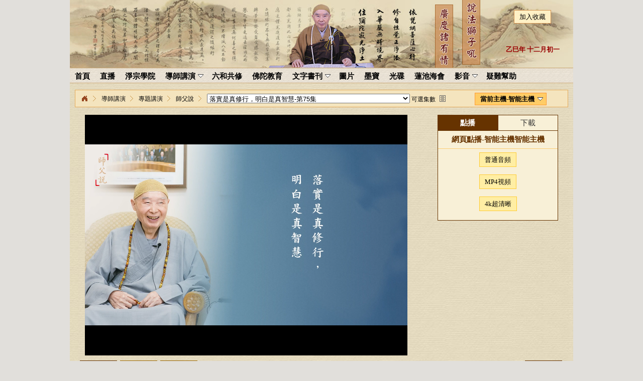

--- FILE ---
content_type: text/html; charset=utf-8
request_url: https://www.jingzong.org/masterspeech/show/14730.html
body_size: 6920
content:

<!DOCTYPE html PUBLIC "-//W3C//DTD XHTML 1.0 Transitional//EN" "http://www.w3.org/TR/xhtml1/DTD/xhtml1-transitional.dtd">
<html xmlns="http://www.w3.org/1999/xhtml" lang="UTF-8">
<!--头部开始-->
<head>
    <meta http-equiv="Content-Type" content="text/html; charset=utf-8" />
    <meta content='師父說' name="Keywords" />
    <meta content='師父說' name="Description" />
    <title>師父說</title>
    <link rel="stylesheet" type="text/css" href="/static/jingzong_v1/css/masterspeech.css" />
    <link rel="stylesheet" type="text/css" href="/static/jingzong_v1/css/colortip-1.0-jquery.css" />
    <script type="text/javascript" src="/static/jingzong_v1/js/jquery.pack.js"></script>
    <script type="text/javascript" src="/static/jingzong_v1/js/jquery.peex.js"></script>
    <script type="text/javascript" src="/static/jingzong_v1/js/ddsmoothmenu.js"></script>
    <script type="text/javascript" src="/static/jingzong_v1/js/jquery.idTabs.js"></script>
    <script type="text/javascript" src="/static/jingzong_v1/js/jquery.cookie.js"></script>
    <script type="text/javascript" src="/static/jingzong_v1/js/jquery.simplemodal.js"></script>
    <script type="text/javascript" src="/static/jingzong_v1/js/ThunderURIEncode.js"></script>
    <script type="text/javascript"> 
    ddsmoothmenu.init({
      mainmenuid: "smoothmenu", //menu DIV id
      orientation: 'h', //Horizontal or vertical menu: Set to "h" or "v"
      classname: 'ddsmoothmenu', //class added to menu's outer DIV
      //customtheme: ["#1c5a80", "#18374a"],
      contentsource: "markup" //"markup" or ["container_id", "path_to_menu_file"]
    })

    </script> 
    
<!-- 头部结束-->
<script type="text/javascript">
    var BianHao ='DT/DT-027/DT-027-0225';
    var Type_ab ='';
    var Type_baohan ='1,2,5,6,8,9';
    var server = $.cookie("pureland_s");  
    var cdn_media ='//video.cibei.org/';
    if (server==null) {
       $.cookie('pureland_s', 'zn', { path:'/', expires: 7});
       server=$.cookie("pureland_s");  
    }
    baiduyun = "https://pan.baidu.com/s/1jHZNpR4#list/path=%2Fnewmedia/";

    switch(server)
    {
         case "dx":
         url="http://61.160.254.8/";
         mp4="//abc.cibei.org/";
         ftpurl="ftp://dx.jingzong.org/media/";
         break
         default:
         url="//video.cibei.org/";
         mp4="//abc.cibei.org/";
         ftpurl="ftp://ftp.jingzong.org/media/";
    }
</script>
<link rel="stylesheet" href="//g.alicdn.com/de/prismplayer/2.3.5/skins/default/aliplayer-min.css" />
<script type="text/javascript" src="//g.alicdn.com/de/prismplayer/2.3.5/aliplayer-min.js"></script>
</head>
<body>

<!--頂部菜單開始-->
<div id="top" >
  <div class="logo">
    <div class="logo_right">
      <li><a href="javascript:if(document.all){window.external.addFavorite('http://new.jingzong.org','淨宗學院');}else if(window.sidebar){window.sidebar.addPanel('淨宗學院', 'http://new.jingzong.org','');}">加入收藏</a></li>
      <li><span></span></li>
      <li><span><script type="text/javascript" src="/static/jingzong_v1//js/Date.js"></script></script></span></li>
    </div>
  </div>
  <div id="smoothmenu" class="ddsmoothmenu">
    <ul>
          <li><a href="/index"><span>首頁</span></a>      
            </li>
          <li><a href="/live"><span>直播</span></a>      
            </li>
          <li><a href="/pureland"><span>淨宗學院</span></a>      
            </li>
          <li><a href="/masterspeech"><span>導師講演</span></a>      
              <ul>
                  <li><a href="/masterspeech/category/20.html"><span>認識佛教</span></a></li>
                  <li><a href="/masterspeech/category/24.html"><span>根本教育</span></a></li>
                  <li><a href="/masterspeech/34.html"><span>淨土五經</span></a></li>
                  <li><a href="/masterspeech/74.html"><span>華嚴講席</span></a></li>
                  <li><a href="/masterspeech/category/75.html"><span>大乘經論</span></a></li>
                  <li><a href="/masterspeech/list/76.html"><span>仁愛和平講堂</span></a></li>
                  <li><a href="/masterspeech/category/77.html"><span>專題講演</span></a></li>
                  <li><a href="/masterspeech/category/78.html"><span>開示談話</span></a></li>
                  <li><a href="/masterspeech/category/79.html"><span>學佛答問</span></a></li>
                  <li><a href="/masterspeech/category/80.html"><span>簡體字幕</span></a></li>
                </ul>
            </li>
          <li><a href="http://6h.jingzong.org"><span>六和共修</span></a>
            </li>
          <li><a href="/buddhaeducation"><span>佛陀教育</span></a>      
            </li>
          <li><a href="/book"><span>文字書刊</span></a>      
              <ul>
                  <li><a href="/book/531.html"><span>引用講義</span></a></li>
                  <li><a href="/book/532.html"><span>經文課本</span></a></li>
                  <li><a href="/book/533.html"><span>導師文章</span></a></li>
                  <li><a href="/book/list/534.html"><span>傳記刊物</span></a></li>
                  <li><a href="/book/list/535.html"><span>學習心得</span></a></li>
                  <li><a href="/book/list/874.html"><span>學院刊物</span></a></li>
                </ul>
            </li>
          <li><a href="/photo"><span>圖片</span></a>      
            </li>
          <li><a href="/mobao"><span>墨寶</span></a>      
            </li>
          <li><a href="/iso"><span>光碟</span></a>      
            </li>
          <li><a href="http://wst.jingzong.org"><span>蓮池海會</span></a>
            </li>
          <li><a href="/video"><span>影音</span></a>      
              <ul>
                  <li><a href="/video/362.html"><span>有聲書</span></a></li>
                  <li><a href="/video/363.html"><span>學生習講</span></a></li>
                  <li><a href="/video/category/364.html"><span>法會活動</span></a></li>
                  <li><a href="/video/category/365.html"><span>佛號梵唄</span></a></li>
                  <li><a href="/video/category/366.html"><span>影視動畫</span></a></li>
                  <li><a href="/video/category/367.html"><span>慈光講堂機頂盒</span></a></li>
                  <li><a href="/video/category/904.html"><span>群書治要</span></a></li>
                  <li><a href="/video/category/1061.html"><span>行一共修</span></a></li>
                </ul>
            </li>
          <li><a href="/help"><span>疑難幫助</span></a>      
            </li>
        </ul>
    <br style="clear: left" />
  </div>
</div>
<!-- 頂部菜單结束-->
<!-- 中间主体内容开始-->
<div id="content_nr">
   <!--欄目導航開始-->
  <div class="sitepath_nr">
    <div class="siteleft">
      <ul>
        <li class="first"><a href="http://www.jingzong.org/" title="淨宗學院">淨宗學院</a></li><li><a href="/masterspeech/9.html">導師講演</a></li><li><a href="/masterspeech/category/77.html">專題講演</a></li><li><a href="/masterspeech/list/951.html">師父說</a></li>        <li class="sitepath_last" id="sitepath_last"></li>
      </ul>
    </div>
    <div id="Server_list" class="Server_list">
      <ul>
        <li><a href="#"><span id = "server">當前主機</span></a>
          <ul>
                        <li><a href="javascript:sel_server('zn');">智能主機</a></li>
                        <li><a href="javascript:sel_server('dx');">常州电信</a></li>
                        <li><a href="javascript:sel_server('hk');">香港寬頻</a></li>
                        <li><a href="javascript:sel_server('tw');">台灣電信</a></li>
                        <li><a href="javascript:sel_server('ud');">超清直播</a></li>
                        <li><a href="javascript:sel_server('hd');">高清直播</a></li>
                        <li><a href="javascript:sel_server('sd');">標清直播</a></li>
                        <li><a href="javascript:sel_server('ld');">流暢直播</a></li>
                        <li><a href="javascript:sel_server('zn');">智能主機</a></li>
                        <li><a href="javascript:sel_server('dx');">常州电信</a></li>
                        <li><a href="javascript:sel_server('hk');">香港寬頻</a></li>
                        <li><a href="javascript:sel_server('tw');">台灣電信</a></li>
                      </ul>
        </li>
      </ul>
    </div>
    <div class="clearbox"></div>
  </div>
  <!--欄目導航結束-->
  <!--第一表格區域-->
  <div class="tableDown">
  <!--視頻顯示開始-->  
  <div class="content_left">
    <div id="win_media">
      <div class="play_media" id="play_media"></div> 
    </div>
  </div>
  <!--視頻顯示結束--> 
  <!--播放下載內容開始-->
  <div class="content_right">
    <div class="play_url" id="playlist">
      <div class="idTabs1" id="idTabs"><a href="#one">點播</a><a href="#two">下載</a></div>
      <div class="play_url_content" id="one" style="display: block; ">
        <div class="vb_title">網頁點播-</div>
        <ul>
                  <li><a href="javascript:player('mp3');">普通音頻</a></li>
                    <li><a href="javascript:player('flv');">MP4視頻</a></li>
                    <li><a href="javascript:player('2160p');">4k超清晰</a></li>
                </ul>
        <!--<div class="vb_title">本地點播-</div>
        <ul>
          <script type="text/javascript">
                      document.write('<li><a href ="' + mmsurl + '64K/' + BianHao + '.mp3" >普通音頻</a></li>');
                      </script>     
        </ul>-->
      </div>
      <div class="play_url_content" id="two" style="display: none; ">
        <div class="vb_title">本地下載-</div>
        <ul>
          <script type="text/javascript">
                      document.write('<li><a href ="' + mp4 + 'mp3/' + BianHao + '.mp3" >普通音頻</a></li>');
                        document.write('<li><a href ="' + mp4 + 'mp4/' + BianHao + '.mp4" >MP4視頻</a></li>'); 
                      </script> 
        </ul>
        <div class="vb_title">迅雷下載-</div>
        <ul>
          <script type="text/javascript">
                      document.write('<li><a href ="' + ThunderURIEncode(mp4 + 'mp3/' + BianHao + '.mp3')+'" >普通音頻</a></li>');
                        document.write('<li><a href ="' + ThunderURIEncode(mp4 + 'mp4/' + BianHao + '.mp4')+'" >MP4視頻</a></li>'); 
                        document.write('<li><a href ="' + ThunderURIEncode(cdn_media + '2160p/' + BianHao + '.mp4')+'" >4k超清晰</a></li>'); 
                    </script> 
        </ul>
      </div>   
    </div>
    <!--<div class="play_url">
      <div class="play_caozuo">如點播下載太慢，請在[當前主機]處選擇主機。無法點播下載請<a href="#" onclick="Errorlist()" class="basic">點此報錯</a></div>
    </div>-->
  </div>
  <!--播放下載內容結束-->
  <div class="clearbox"></div>
  </div>
  <!--視頻文字顯示區域開始-->
  <div class="video_txet">
    <div class="video_txet_title">
      <ul class="video_txet_left" id="video_text">
         <li><a  href="#video_t_content">字幕文稿</a></li>
         <li><a  href="#video_t_jingwen">本集經文</a></li>
         <li><a  href="#video_t_jiangyi">本集講義</a></li>
      </ul>
      <ul class="video_txet_right">
         <li class="tableshow" ><a  href="#" ><span id="close">全屏瀏覽</span></a></li>
      </ul>
    </div>
    <div id="video_t_content" class="video_text_content" style="display: block; ">
      <p style="text-align: center"><strong><span style="color: rgb(192, 0, 0);">落實是真修行，明白是真智慧-第75集</span></strong></p><p>　　真正念佛人，他的生活表現決定是「看破、放下、自在、隨緣」。看破是什麼？對於世出世間一切理事、因果清楚明白，那叫看破。放下是什麼？心裡面對於世出世間法，一絲毫都不沾染；不是事情不做，事情照做，做得比別人還要積極，做得比別人還要好，心地清淨絲毫不染著。這是菩薩行，前面十個字是菩提心。能夠把這個落實，這是真修行，你能夠理解明白是真智慧。</p><p>　　早餐開示 1999/4/17</p><p>　　</p><p>　　所以一個真正覺悟的人，他知道這個世間所有一切的萬事萬物都是虛妄的，像《金剛經》上所說，「凡所有相，皆是虛妄」，沒有一樣是真實的。知道一切都是虛妄，這叫看破；看破之後，他對於萬事萬物決定不取不捨，於一切境界當中沒有取捨這個念頭，這叫做放下。真正看破、放下，這個人覺悟了，覺心清淨，他的心一樣都不會沾染。</p><p>　　無量壽經（二次宣講）（第69集） 1990/4</p><p>　　</p><p>　　如何落實在生活上、工作上、處事待人接物應酬上？佛指示我們，我們把它歸納四點：看破、放下、自在、隨緣，這是佛華嚴的生活，佛菩薩的生活。何謂看破？看破是對於世出世間一切諸法、性相、理事、因果，清清楚楚，明明白白，這叫看破。一絲毫沒有疑惑，沒有差誤，這是智慧的流露，放下是慈悲的流露。</p><p>　　大乘無量壽經（第78集） 2000/3/4</p><p>　　</p><p>　　放下什麼？不是叫你把工作放下，那你就錯誤了。不能說學了佛，家也不要了，事業也不要了，你完全把佛的教誨誤會，那佛真是喊冤枉！佛沒有這樣教人的。佛教給我們放下自私自利，放下名聞利養，放下貪瞋痴慢，教我們放下這些，而積極為一切眾生服務。</p><p>　　大乘無量壽經（第78集） 2000/3/4</p><p>　　</p><p>　　我們在這個社會上，無論從事哪一個行業，我們有我們的職責、有我們的本分，我們職分之內的事情，盡心盡力把它做好。做好是對社會服務，不是為自己，為自己的事情馬虎一點無所謂，我們所做的一切工作，為社會，為眾生，馬虎不得！</p><p>　　大乘無量壽經（第78集） 2000/3/4</p><p>　　</p><p>　　修行要在境界上修，離開境界到哪修？沒地方修。日常生活穿衣吃飯，從前穿衣吃飯講究、執著，有喜歡的、有不喜歡的，錯了；今天穿衣吃飯隨緣，什麼都好，吃什麼都好，沒有分別執著，這就是在磨鍊，這就是在落實。順境、逆境都好，沒有一樣不好，都是成就我的，都是幫助眾生的。所以真修行，大修行人是在生活當中修行，這要知道。離開生活，到哪裡去修？生活裡頭磨鍊，鍊什麼？鍊清淨平等覺。</p><p>　　淨土大經科註（第316集） 2012/4/30</p><p>　　</p><p>　　修行。用什麼修？放下、看破。看破是理明白了，智慧現前；智慧現前還不夠，必須要徹底放下，放下是事上的修行，真修行；就那麼簡單的兩句話，看得破、放得下。</p><p>　　學習《神愛世人》（第11集） 2018/10/20</p><p>　　</p><p>　　真正把宇宙人生的真相搞清楚、搞明白了，這個「明白」就是德；明白是智慧，能夠隨順自然。我們的思想隨順，我們的言語隨順，我們身體的一切造作，現在講就是我們的生活、我們的工作、我們處事待人接物都能隨順自然的法則，這是有得於身。心覺悟，身在行道。行道，就是完全走的是天地自然的秩序。這個身之德，我們一般講是健康長壽、幸福美滿，道家講的積功累德，斷惡行善，你走的是這條道。這個道是聖賢的大道，這個道是佛道，這個道是菩薩道。</p><p>　　阿難問事佛吉凶經（第18集） 2001/9/30</p><p>　　</p><p>　　諸佛菩薩積極的工作為一切眾生服務，全部是付出，沒有一絲毫希求的念頭，就是那個放下；工作要認真、要努力，要把它做得盡善盡美，沒有絲毫希求自己要得什麼好處的念頭，這個放下。世間人這個放不下，「我幹的事情一定要有回報，沒有回報的事情不做」。佛菩薩不要回報，把回報放下。所以經要多聽，你才真的會搞清楚搞明白，不致於產生誤會。只有真正放下，然後才能夠為一切眾生全心全力去服務，那個服務就叫度眾生。</p><p>　　大方廣佛華嚴經（第671集） 2002/4/18</p><p>　　</p>     </div>
    <div id="video_t_jingwen" class="video_text_content" style="display: none; ">
           </div>
    <div id="video_t_jiangyi" class="video_text_content" style="display: none; ">
           </div>
　</div>
  <div class="clearbox"></div>
  <!--視頻文字顯示區域結束-->
</div>
<!-- 中间主体内容结束-->
<div id="footer">
      <div class="menu_link">
       <a  href="/about/564.html">聯系我們</a>&nbsp;&nbsp;|&nbsp;&nbsp;<a href="http://GuestBook.jingzong.org">網站留言</a>&nbsp;&nbsp;|&nbsp;&nbsp;<a href="/about/564.html">各地淨宗</a>&nbsp;&nbsp;|&nbsp;&nbsp;<a href="/about/565.html">捐款帳號</a>&nbsp;&nbsp;|&nbsp;&nbsp;<a href="/help/573.html">疑難幫助</a>&nbsp;&nbsp;|&nbsp;&nbsp;<a href="javascript:void(0);" title="设为首页" onclick="setHomepage('http://new.jingzong.org/');">設為首頁</a></div>
       <div class="email"><p>辦公室電郵﹕<a class=Bottom href="mailto:pllc2001@gmail.com">pllc2001@gmail.com</a> |  網路工作室電郵﹕<a class=Bottom href="mailto:pllcweb@gmail.com">pllcweb@gmail.com</a><br/>
         澳洲淨宗學院(建站時間:2003年)<br/>
   </div>      
</div>
<script type="text/javascript" src="/static/jingzong_v1/js/colortip-1.0-jquery.js"></script>
<script type='text/javascript'>
  $(function() {
    $('.tip_d').tipsy({fallback: "請按鼠標右鍵另存為..." });
    $('#basic').tipsy();
　 $('[title]').tipsy();
  });
</script>
<script>
var _hmt = _hmt || [];
(function() {
  var hm = document.createElement("script");
  hm.src = "https://hm.baidu.com/hm.js?fbab9a6009600c041a4578991dea343e";
  var s = document.getElementsByTagName("script")[0]; 
  s.parentNode.insertBefore(hm, s);
})();
</script>

<script type="text/javascript" src="/static/jingzong_v1/js/jquery.pureland.play.js"></script> 
<script type="text/javascript" src="/static/jingzong_v1/jw/swfobject.js"></script>
<script type="text/javascript" src="/static/jingzong_v1/jw/jwplayer.js"></script>
<script type="text/javascript" src="/static/t5player_v3/cyberplayer.js"></script>
<!--底部导航end--> 

<script type="text/javascript"> 

  $.getJSON('/index/masterspeech/getserver/type/js.json', function(data){
    for (var i = 0; i < data.length; i++) {
      if(data[i].serveren==server){
          $('#server').html('當前主機-'+data[i].sitename);
          $('.vb_title').append(data[i].sitename);
      }
    }   
  });

  // ajax加載選集列表
  $.getJSON('/index/masterspeech/getvideo/catid/951.json', function(data){
    var videolist = '<select name="select" id="select" onchange="sdChangePage(this.value)">';
    for (var i = 0; i < data.length; i++) {
      videolist += '<option ';
      if(data[i].id==14730) videolist += ' selected="selected" ';
      videolist += ' value="' + data[i].id + '">' + data[i].title + '</option>';
   }
   videolist += '</select> 可選集數'; 
   $('#sitepath_last').append(videolist);
  });

    //選擇服務器
  ddsmoothmenu.init({
      mainmenuid: "Server_list", 
      orientation: 'h', 
      classname: 'Server_list'
  })


function sdChangePage(Page){location.href='/masterspeech/show/'+Page+'.html';} 
if(Type_ab.indexOf("3")!=-1){
  player('flv-a');
}else{
  player('flv');
}

</script>
</body>
</html>


--- FILE ---
content_type: text/html; charset=utf-8
request_url: https://www.jingzong.org/index/masterspeech/getserver/type/js.json
body_size: 488
content:
[{"id":1,"sitename":"\u667a\u80fd\u4e3b\u6a5f","siteurl":"http:\/\/cdn-media.jingzong.org","listorder":0,"servertype":"jingzong","serveren":"zn","siteid":1},{"id":2,"sitename":"\u5e38\u5dde\u7535\u4fe1","siteurl":"http:\/\/cz.jingzong.org","listorder":0,"servertype":"jingzong","serveren":"dx","siteid":1},{"id":4,"sitename":"\u9999\u6e2f\u5bec\u983b","siteurl":"http:\/\/p2p.jingzong.org","listorder":0,"servertype":"jingzong","serveren":"hk","siteid":1},{"id":5,"sitename":"\u53f0\u7063\u96fb\u4fe1","siteurl":"http:\/\/tw.jingzong.org","listorder":0,"servertype":"jingzong","serveren":"tw","siteid":1},{"id":6,"sitename":"\u8d85\u6e05\u76f4\u64ad","siteurl":"http:\/\/live.ciguang.tv\/hdtv\/live.m3u8?auth_key=1580962646-0-0-d467596a348626ce38e78c17cdad38cb","listorder":0,"servertype":"huodong","serveren":"ud","siteid":0},{"id":7,"sitename":"\u9ad8\u6e05\u76f4\u64ad","siteurl":"http:\/\/live.ciguang.tv\/hdtv\/live_720p.m3u8?auth_key=1580962646-0-0-c22e9ec7804f208ee40d4e93b42435da","listorder":0,"servertype":"huodong","serveren":"hd","siteid":0},{"id":8,"sitename":"\u6a19\u6e05\u76f4\u64ad","siteurl":"http:\/\/live.ciguang.tv\/hdtv\/live_720p.m3u8?auth_key=1580962646-0-0-c22e9ec7804f208ee40d4e93b42435da","listorder":0,"servertype":"huodong","serveren":"sd","siteid":0},{"id":9,"sitename":"\u6d41\u66a2\u76f4\u64ad","siteurl":"http:\/\/live.ciguang.tv\/hdtv\/live_360p.m3u8?auth_key=1580962646-0-0-d27853dd03a77e62c38235bdc3ec5143","listorder":0,"servertype":"huodong","serveren":"ld","siteid":0},{"id":10,"sitename":"\u667a\u80fd\u4e3b\u6a5f","siteurl":"http:\/\/cdn-media.jingzong.org","listorder":0,"servertype":"vod","serveren":"zn","siteid":1},{"id":11,"sitename":"\u5e38\u5dde\u7535\u4fe1","siteurl":"http:\/\/cz.jingzong.org","listorder":0,"servertype":"vod","serveren":"dx","siteid":1},{"id":12,"sitename":"\u9999\u6e2f\u5bec\u983b","siteurl":"http:\/\/p2p.jingzong.org","listorder":0,"servertype":"vod","serveren":"hk","siteid":1},{"id":13,"sitename":"\u53f0\u7063\u96fb\u4fe1","siteurl":"http:\/\/tw.jingzong.org","listorder":0,"servertype":"vod","serveren":"tw","siteid":1}]

--- FILE ---
content_type: text/html; charset=UTF-8
request_url: https://www.jingzong.org/index/masterspeech/getvideo/catid/951.json
body_size: 38825
content:
[{"id":13262,"title":"\u653e\u4e0b\u7121\u5e38 \u6293\u4f4f\u771f\u5e38-\u7b2c2\u96c6","num":"DT-027-0144"},{"id":13251,"title":"\u9806\u9006\u5584\u60e1 \u4e00\u53e5\u5f4c\u9640-\u7b2c1\u96c6","num":"DT-027-0152"},{"id":13268,"title":"\u5fcd\u8010\u5e03\u65bd \u7a4d\u529f\u7d2f\u5fb7-\u7b2c3\u96c6","num":"DT-027-0153"},{"id":13273,"title":"\u65b7\u60e1\u4fee\u5584 \u8ff4\u5411\u897f\u65b9-\u7b2c4\u96c6","num":"DT-027-0154"},{"id":13280,"title":"\u8fa8\u5225\u5584\u60e1 \u798f\u6167\u96d9\u4fee-\u7b2c5\u96c6","num":"DT-027-0155"},{"id":13285,"title":"\u653e\u4e0b\u6210\u898b \u7167\u898b\u6027\u5fb7-\u7b2c6\u96c6","num":"DT-027-0156"},{"id":13288,"title":"\u4fe1\u9858\u6301\u540d \u842c\u7de3\u653e\u4e0b-\u7b2c7\u96c6","num":"DT-027-0157"},{"id":13295,"title":"\u8001\u5be6\u5ff5\u4f5b \u8eab\u5fc3\u6e05\u6de8-\u7b2c8\u96c6","num":"DT-027-0158"},{"id":13303,"title":"\u8d77\u5fc3\u52d5\u5ff5 \u6642\u6642\u8b66\u60d5-\u7b2c9\u96c6","num":"DT-027-0159"},{"id":13307,"title":"\u82e5\u771f\u4fee\u9053\u4eba \u4e0d\u898b\u4e16\u9593\u904e-\u7b2c10\u96c6","num":"DT-027-0160"},{"id":13315,"title":"\u4f5b\u865f\u529f\u5fb7 \u4e0d\u53ef\u601d\u8b70-\u7b2c11\u96c6","num":"DT-027-0161"},{"id":13321,"title":"\u8655\u4e8b\u5f85\u4eba \u4fee\u6b63\u5fc3\u884c-\u7b2c12\u96c6","num":"DT-027-0162"},{"id":13327,"title":"\u8b39\u614e\u4fee\u5584 \u4e0d\u8d77\u60e1\u5ff5-\u7b2c13\u96c6","num":"DT-027-0163"},{"id":13333,"title":"\u4e00\u500b\u65b9\u5411 \u4e00\u500b\u76ee\u6a19-\u7b2c14\u96c6","num":"DT-027-0164"},{"id":13339,"title":"\u6301\u540d\u5ff5\u4f5b \u8001\u5be6\u771f\u5e79-\u7b2c15\u96c6","num":"DT-027-0165"},{"id":13344,"title":"\u4e16\u51fa\u4e16\u6cd5 \u7d71\u7d71\u653e\u4e0b-\u7b2c16\u96c6","num":"DT-027-0166"},{"id":13351,"title":"\u5fc3\u4e2d\u6709\u4f5b \u8001\u5be6\u5ff5\u53bb-\u7b2c17\u96c6","num":"DT-027-0167"},{"id":13355,"title":"\u4f5b\u865f\u4e0d\u65b7 \u5ff5\u8332\u5728\u8332-\u7b2c18\u96c6","num":"DT-027-0168"},{"id":13357,"title":"\u7cbe\u9032\u4fee\u884c \u6cd5\u559c\u5145\u6eff-\u7b2c19\u96c6","num":"DT-027-0169"},{"id":13364,"title":"\u8001\u5be6\u771f\u5e79 \u4f9d\u6559\u5949\u884c-\u7b2c20\u96c6","num":"DT-027-0170"},{"id":13368,"title":"\u8b9a\u8b17\u6bc0\u8b7d \u5982\u5982\u4e0d\u52d5-\u7b2c21\u96c6","num":"DT-027-0171"},{"id":13375,"title":"\u4e00\u5fc3\u5ff5\u4f5b \u4e0d\u8d77\u5225\u5ff5-\u7b2c22\u96c6","num":"DT-027-0172"},{"id":13379,"title":"\u60f3\u6975\u6a02\u4e16\u754c \u5ff5\u963f\u5f4c\u9640\u4f5b-\u7b2c23\u96c6","num":"DT-027-0173"},{"id":13384,"title":"\u8b80\u7d93\u5ff5\u4f5b \u5982\u8aaa\u4fee\u884c-\u7b2c24\u96c6","num":"DT-027-0174"},{"id":13390,"title":"\u4eba\u751f\u82e6\u77ed \u751f\u6b7b\u4e8b\u5927-\u7b2c25\u96c6","num":"DT-027-0175"},{"id":13395,"title":"\u6df1\u4fe1\u56e0\u679c \u6539\u6b63\u904e\u5931-\u7b2c26\u96c6","num":"DT-027-0176"},{"id":13400,"title":"\u6d17\u5fc3\u6613\u884c \u6de8\u5ff5\u76f8\u7e7c-\u7b2c27\u96c6","num":"DT-027-0177"},{"id":13403,"title":"\u5fe0\u539a\u8001\u5be6 \u77e5\u6069\u5831\u6069-\u7b2c28\u96c6","num":"DT-027-0178"},{"id":13411,"title":"\u79ae\u656c\u8af8\u4f5b \u4e0d\u898b\u4eba\u904e-\u7b2c29\u96c6","num":"DT-027-0179"},{"id":13415,"title":"\u78e8\u7df4\u5fc3\u6027 \u5fc3\u5e73\u6c23\u548c-\u7b2c30\u96c6","num":"DT-027-0180"},{"id":13422,"title":"\u4e0d\u8ab9\u8b17 \u4e0d\u8b9a\u6b4e-\u7b2c31\u96c6","num":"DT-027-0181"},{"id":13426,"title":"\u6cd5\u9580\u6b8a\u52dd \u4e0d\u53ef\u601d\u8b70-\u7b2c32\u96c6","num":"DT-027-0182"},{"id":13430,"title":"\u5fb9\u5e95\u653e\u4e0b \u4e0d\u518d\u7a7a\u904e-\u7b2c33\u96c6","num":"DT-027-0183"},{"id":13434,"title":"\u771f\u4fe1\u771f\u9858 \u5ff5\u4f5b\u6210\u4f5b-\u7b2c34\u96c6","num":"DT-027-0184"},{"id":13439,"title":"\u4e00\u5fc3\u5ff5\u4f5b \u6d88\u9664\u696d\u969c-\u7b2c35\u96c6","num":"DT-027-0185"},{"id":13444,"title":"\u90fd\u651d\u516d\u6839 \u6de8\u5ff5\u76f8\u7e7c-\u7b2c36\u96c6","num":"DT-027-0186"},{"id":13450,"title":"\u7acb\u5b9a\u5fd7\u9858 \u6c42\u751f\u6de8\u571f-\u7b2c37\u96c6","num":"DT-027-0187"},{"id":13456,"title":"\u5403\u7684\u82e6\u4e2d\u82e6 \u65b9\u70ba\u4eba\u4e0a\u4eba-\u7b2c38\u96c6","num":"DT-027-0188"},{"id":13462,"title":"\u96e2\u7121\u76e1\u82e6 \u5f97\u7a76\u7adf\u6a02-\u7b2c39\u96c6","num":"DT-027-0189"},{"id":13467,"title":"\u4fe1\u89e3\u884c\u8b49 \u884c\u83e9\u85a9\u9053-\u7b2c40\u96c6","num":"DT-027-0190"},{"id":13472,"title":"\u5b5d\u990a\u7236\u6bcd \u5949\u4e8b\u5e2b\u9577-\u7b2c41\u96c6","num":"DT-027-0191"},{"id":13477,"title":"\u71c3\u71d2\u81ea\u5df1 \u7167\u8000\u5225\u4eba-\u7b2c42\u96c6","num":"DT-027-0192"},{"id":13482,"title":"\u6df1\u4fe1\u5207\u9858 \u6c42\u751f\u6de8\u571f-\u7b2c43\u96c6","num":"DT-027-0193"},{"id":13490,"title":"\u4e00\u5207\u8a00\u52d5 \u5229\u76ca\u773e\u751f-\u7b2c44\u96c6","num":"DT-027-0194"},{"id":13494,"title":"\u8eab\u5fc3\u6e05\u6de8 \u5f18\u6cd5\u5229\u751f-\u7b2c45\u96c6","num":"DT-027-0195"},{"id":13498,"title":"\u653e\u4e0b\u6211\u57f7 \u6210\u5c31\u5584\u6cd5-\u7b2c46\u96c6","num":"DT-027-0196"},{"id":13503,"title":"\u62cb\u958b\u6069\u6028 \u4e00\u7b46\u52fe\u92b7-\u7b2c47\u96c6","num":"DT-027-0197"},{"id":13514,"title":"\u5fc3\u5e73\u6c23\u548c \u9006\u4f86\u9806\u53d7-\u7b2c48\u96c6","num":"DT-027-0198"},{"id":13524,"title":"\u5fc3\u5e73\u6c23\u548c \u6d88\u9664\u696d\u969c-\u7b2c49\u96c6","num":"DT-027-0199"},{"id":13538,"title":"\u6df1\u4fe1\u56e0\u679c \u9006\u4f86\u9806\u53d7-\u7b2c50\u96c6","num":"DT-027-0200"},{"id":13549,"title":"\u5ff5\u5ff5\u70ba\u773e\u751f \u5ff5\u5ff5\u653e\u4e0b\u6211-\u7b2c51\u96c6","num":"DT-027-0201"},{"id":13556,"title":"\u4f46\u81ea\u89c0\u8eab \u4e0d\u6c42\u4ed6\u904e-\u7b2c52\u96c6","num":"DT-027-0202"},{"id":13562,"title":"\u5fc3\u53e3\u5982\u4e00 \u5982\u5728\u76ee\u524d-\u7b2c53\u96c6","num":"DT-027-0203"},{"id":13573,"title":"\u5fc3\u5730\u6e05\u6de8 \u529f\u592b\u6210\u7247-\u7b2c54\u96c6","num":"DT-027-0204"},{"id":13585,"title":"\u5411\u5167\u89c0\u5df1 \u4e0d\u898b\u4eba\u904e-\u7b2c55\u96c6","num":"DT-027-0205"},{"id":13593,"title":"\u8207\u4eba\u7121\u722d \u65bc\u4e16\u7121\u6c42-\u7b2c56\u96c6","num":"DT-027-0206"},{"id":13602,"title":"\u8655\u8655\u8b19\u865b \u8655\u8655\u5fcd\u8b93-\u7b2c57\u96c6","num":"DT-027-0207"},{"id":13609,"title":"\u53d7\u6301\u8b80\u8aa6 \u70ba\u4eba\u6f14\u8aaa-\u7b2c58\u96c6","num":"DT-027-0208"},{"id":13615,"title":"\u807d\u61c2\u4e00\u53e5 \u505a\u5230\u4e00\u53e5-\u7b2c59\u96c6","num":"DT-027-0209"},{"id":13625,"title":"\u60f3\u56de\u5bb6 \u60f3\u6148\u7236-\u7b2c60\u96c6","num":"DT-027-0210"},{"id":13633,"title":"\u501f\u5047\u4fee\u771f \u4e00\u5fc3\u4e00\u610f-\u7b2c61\u96c6","num":"DT-027-0211"},{"id":13640,"title":"\u5fc3\u9858\u540c\u4f5b \u884c\u89e3\u540c\u4f5b-\u7b2c62\u96c6","num":"DT-027-0212"},{"id":14718,"title":"\u300c\u8001\u5be6\u300d\u4e8c\u5b57\u4e0d\u5bb9\u6613\u505a\u5230-\u7b2c63\u96c6","num":"DT-027-0213"},{"id":14719,"title":"\u4fdd\u6301\u6e05\u6de8\u5fc3\u6700\u91cd\u8981\u7684\u539f\u5247-\u7b2c64\u96c6","num":"DT-027-0214"},{"id":14720,"title":"\u6709\u798f\u5927\u5bb6\u4eab-\u7b2c65\u96c6","num":"DT-027-0215"},{"id":14721,"title":"\u5b78\u4f5b\u83e9\u85a9\u5728\u4e16\u9593\u904a\u6232\u795e\u901a-\u7b2c66\u96c6","num":"DT-027-0216"},{"id":14722,"title":"\u656c\u4eba\u3001\u656c\u4e8b\u3001\u656c\u7269-\u7b2c67\u96c6","num":"DT-027-0217"},{"id":14723,"title":"\u7acb\u5fd7\u4f5c\u8056\u8ce2\u3001\u505a\u5927\u4e8b-\u7b2c68\u96c6","num":"DT-027-0218"},{"id":14724,"title":"\u4f5b\u6cd5\u8cb4\u5728\u89ba\u609f-\u7b2c69\u96c6","num":"DT-027-0219"},{"id":14725,"title":"\u7121\u722d\u7121\u6c42\uff0c\u71b1\u8aa0\u52a9\u4eba-\u7b2c70\u96c6","num":"DT-027-0220"},{"id":14726,"title":"\u5728\u5bb6\u5ff5\u4f5b\uff0c\u5c0d\u793e\u6703\u4e5f\u6709\u8ca2\u737b-\u7b2c71\u96c6","num":"DT-027-0221"},{"id":14727,"title":"\u4ec0\u9ebc\u4eba\u624d\u7b97\u662f\u771f\u6b63\u6709\u5fd7\u6c23-\u7b2c72\u96c6","num":"DT-027-0222"},{"id":14728,"title":"\u842c\u822c\u5c07\u4e0d\u53bb\uff0c\u552f\u6709\u696d\u96a8\u8eab-\u7b2c73\u96c6","num":"DT-027-0223"},{"id":14729,"title":"\u529f\u592b\u4e0d\u5f97\u529b\uff0c\u7e3d\u4e0d\u5916\u4e4e\u9019\u5169\u7a2e\u56e0\u7d20-\u7b2c74\u96c6","num":"DT-027-0224"},{"id":14730,"title":"\u843d\u5be6\u662f\u771f\u4fee\u884c\uff0c\u660e\u767d\u662f\u771f\u667a\u6167-\u7b2c75\u96c6","num":"DT-027-0225"},{"id":14731,"title":"\u5ff5\u4f5b\u8981\u628a\u6e05\u6de8\u5fc3\u3001\u6148\u60b2\u5fc3\u5ff5\u51fa\u4f86-\u7b2c76\u96c6","num":"DT-027-0226"},{"id":14732,"title":"\u5fb9\u59cb\u5fb9\u7d42\u5c31\u662f\u4e00\u53e5\u963f\u5f4c\u9640\u4f5b\u5ff5\u5230\u5e95-\u7b2c77\u96c6","num":"DT-027-0227"},{"id":14733,"title":"\u8981\u5f9e\u5fc3\u7406\u3001\u884c\u70ba\u4e0a\u505a\u500b\u6539\u8b8a-\u7b2c78\u96c6","num":"DT-027-0228"},{"id":14734,"title":"\u751f\u8655\u8f49\u719f\uff0c\u719f\u8655\u8f49\u751f-\u7b2c79\u96c6","num":"DT-027-0229"},{"id":14735,"title":"\u4e09\u65e5\u4e0d\u8b80\u66f8\uff0c\u9762\u76ee\u5168\u975e-\u7b2c80\u96c6","num":"DT-027-0230"},{"id":14736,"title":"\u63a7\u5236\u3001\u4f54\u6709\u662f\u4fee\u884c\u7684\u5169\u5927\u969c\u7919-\u7b2c81\u96c6","num":"DT-027-0231"},{"id":14737,"title":"\u4e0d\u81ea\u5728\u4e0d\u662f\u5225\u4eba\u7d66\u4f60\u7684\uff0c\u662f\u81ea\u5df1\u9020\u6210\u7684-\u7b2c82\u96c6","num":"DT-027-0232"},{"id":14738,"title":"\u4fdd\u5168\u81ea\u79c1\u5c31\u662f\u4fdd\u5168\u81ea\u5df1\u5728\u4e09\u60e1\u9053\u6c38\u4e0d\u5f97\u51fa\u96e2-\u7b2c83\u96c6","num":"DT-027-0233"},{"id":14739,"title":"\u5982\u4f55\u6368\u68c4\u5984\u60f3\u96dc\u5ff5-\u7b2c84\u96c6","num":"DT-027-0234"},{"id":14740,"title":"\u5fb9\u5e95\u72a7\u7272\u81ea\u5df1\u5229\u76ca\u7684\u4eba\u80fd\u89ba\u609f-\u7b2c85\u96c6","num":"DT-027-0235"},{"id":14741,"title":"\u5fb9\u5e95\u653e\u4e0b\u60c5\u57f7\u4e4b\u4eba\uff0c\u5fc3\u88e1\u53ea\u6709\u4e00\u500b\u5ff5\u982d-\u7b2c86\u96c6","num":"DT-027-0236"},{"id":14742,"title":"\u4ec0\u9ebc\u5bb3\u81ea\u5df1\u751f\u751f\u4e16\u4e16\u4e0d\u80fd\u812b\u96e2\u8f2a\u8ff4-\u7b2c87\u96c6","num":"DT-027-0237"},{"id":14743,"title":"\u4e09\u60e1\u9053\u662f\u516d\u9053\u773e\u751f\u7684\u8001\u5bb6\uff0c\u4e09\u5584\u9053\u662f\u516d\u9053\u773e\u751f\u51fa\u4f86\u89c0\u5149\u65c5\u904a-\u7b2c88\u96c6","num":"DT-027-0238"},{"id":14744,"title":"\u5f9e\u81ea\u79c1\u81ea\u5229\u7684\u5ff5\u982d\u8f49\u8d77-\u7b2c89\u96c6","num":"DT-027-0239"},{"id":14745,"title":"\u5883\u7de3\u7121\u597d\u919c\uff0c\u597d\u919c\u8d77\u65bc\u5fc3-\u7b2c90\u96c6","num":"DT-027-0240"},{"id":14746,"title":"\u5c08\u770b\u5225\u4eba\u7684\u9577\u8655\uff0c\u4e0d\u770b\u5225\u4eba\u7684\u7f3a\u9ede-\u7b2c91\u96c6","num":"DT-027-0241"},{"id":14747,"title":"\u5165\u5883\u96a8\u4fd7-\u7b2c92\u96c6","num":"DT-027-0242"},{"id":14748,"title":"\u4e0d\u80fd\u6709\u4e00\u7d72\u6beb\u50b7\u5bb3\u5225\u4eba\u7684\u5fc3-\u7b2c93\u96c6","num":"DT-027-0243"},{"id":14749,"title":"\u90fd\u5728\u4e00\u5ff5\u4e4b\u9593-\u7b2c94\u96c6","num":"DT-027-0244"},{"id":14750,"title":"\u6307\u51fa\u6211\u5011\u904e\u5931\u7684\u662f\u6211\u5011\u7684\u6069\u4eba-\u7b2c95\u96c6","num":"DT-027-0245"},{"id":14751,"title":"\u4f5b\u83e9\u85a9\u8207\u51e1\u592b\u7684\u5dee\u5225-\u7b2c96\u96c6","num":"DT-027-0246"},{"id":14752,"title":"\u9019\u500b\u4e16\u9593\u662f\u5047\u7684\uff0c\u4e0d\u662f\u771f\u7684-\u7b2c97\u96c6","num":"DT-027-0247"},{"id":14753,"title":"\u5b78\u70ba\u4eba\u5e2b\uff0c\u884c\u70ba\u4e16\u7bc4-\u7b2c98\u96c6","num":"DT-027-0248"},{"id":14754,"title":"\u529f\u592b\u6700\u5fcc\u8af1\u7684\u662f\u593e\u96dc-\u7b2c99\u96c6","num":"DT-027-0249"},{"id":14755,"title":"\u85b0\u7fd2\uff0c\u4e00\u5929\u90fd\u4e0d\u80fd\u4e2d\u65b7-\u7b2c100\u96c6","num":"DT-027-0250"},{"id":14756,"title":"\u8b80\u7d93\uff0c\u8981\u6df1\u89e3\u7fa9\u8da3-\u7b2c101\u96c6","num":"DT-027-0251"},{"id":14757,"title":"\u5c0f\u7591\u6709\u5c0f\u609f\uff0c\u5927\u7591\u6709\u5927\u609f-\u7b2c102\u96c6","num":"DT-027-0252"},{"id":14758,"title":"\u53d7\u6301\u8b80\u8aa6\uff0c\u70ba\u4eba\u6f14\u8aaa-\u7b2c103\u96c6","num":"DT-027-0253"},{"id":14759,"title":"\u5ff5\u4f5b\u70ba\u4ec0\u9ebc\u6703\u9000\u5fc3-\u7b2c104\u96c6","num":"DT-027-0254"},{"id":14760,"title":"\u5c0a\u656c\u8001\u4eba\uff0c\u7167\u9867\u8001\u4eba-\u7b2c105\u96c6","num":"DT-027-0255"},{"id":14761,"title":"\u7167\u9867\u7236\u6bcd\uff0c\u529f\u5fb7\u7b49\u65bc\u4f9b\u990a\u4f5b-\u7b2c106\u96c6","num":"DT-027-0256"},{"id":14762,"title":"\u8a8d\u8b58\u826f\u6a5f\u662f\u667a\u6167\uff0c\u628a\u63e1\u826f\u6a5f\u662f\u798f\u5831-\u7b2c107\u96c6","num":"DT-027-0257"},{"id":14763,"title":"\u660e\u5929\u9084\u6709\u9019\u500b\u6a5f\u6703\u55ce\uff1f-\u7b2c108\u96c6","num":"DT-027-0258"},{"id":14764,"title":"\u4e00\u751f\u53ea\u898b\u4e00\u6b21\u9762\uff0c\u70ba\u4f55\u4e0d\u73cd\u60dc\uff1f-\u7b2c109\u96c6","num":"DT-027-0259"},{"id":14765,"title":"\u5831\u6069\u3001\u5831\u6028\u3001\u8a0e\u50b5\u3001\u9084\u50b5-\u7b2c110\u96c6","num":"DT-027-0260"},{"id":14766,"title":"\u6e05\u6de8\u5fc3\u80fd\u6297\u62d2\u75c5\u6bd2\uff0c\u6148\u60b2\u5fc3\u80fd\u5316\u89e3\u75c5\u6bd2-\u7b2c111\u96c6","num":"DT-027-0261"},{"id":14767,"title":"\u5fc3\u5730\u6e05\u6de8\u81ea\u5728\uff0c\u8eab\u9ad4\u5c31\u4e0d\u6703\u6709\u6bdb\u75c5-\u7b2c112\u96c6","num":"DT-027-0262"},{"id":14768,"title":"\u8b93\u81ea\u5df1\u8eab\u5fc3\u8f15\u5b89\u81ea\u5728\uff0c\u529f\u592b\u624d\u80fd\u5f97\u529b-\u7b2c113\u96c6","num":"DT-027-0263"},{"id":14769,"title":"\u990a\u751f-\u7b2c114\u96c6","num":"DT-027-0264"},{"id":14770,"title":"\u771f\u6b63\u7684\u798f\u5831\u4e0d\u662f\u81ea\u5df1\u4eab\u53d7-\u7b2c115\u96c6","num":"DT-027-0265"},{"id":14771,"title":"\u798d\u3001\u798f\u5c31\u5728\u4e00\u5ff5\u4e4b\u9593-\u7b2c116\u96c6","num":"DT-027-0266"},{"id":14772,"title":"\u5982\u4f55\u8d85\u5ea6\u5bb6\u89aa\u7737\u5c6c-\u7b2c117\u96c6","num":"DT-027-0267"},{"id":14773,"title":"\u600e\u6a23\u505a\u4f5b\u4e8b\uff0c\u88ab\u8d85\u85a6\u8005\u80fd\u5f97\u5229\u76ca-\u7b2c118\u96c6","num":"DT-027-0268"},{"id":14774,"title":"\u81ea\u5ea6\u8207\u5ea6\u4ed6-\u7b2c119\u96c6","num":"DT-027-0269"},{"id":14775,"title":"\u600e\u6a23\u53ef\u4ee5\u5f97\u5230\u4f5b\u529b\u7684\u52a0\u6301-\u7b2c120\u96c6","num":"DT-027-0270"},{"id":14776,"title":"\u4f60\u7684\u601d\u60f3\u884c\u70ba\u9444\u9020\u4e86\u4f60\u7684\u547d\u904b-\u7b2c121\u96c6","num":"DT-027-0271"},{"id":14777,"title":"\u771f\u6b63\u5ff5\u4f5b\u4eba\u8981\u628a\u4e00\u5207\u773e\u751f\u770b\u4f5c\u963f\u5f4c\u9640\u4f5b\u7684\u5316\u8eab-\u7b2c122\u96c6","num":"DT-027-0272"},{"id":14778,"title":"\u78e8\u6389\u8caa\u778b\u75f4\uff0c\u6210\u5c31\u7121\u4e0a\u9053-\u7b2c123\u96c6","num":"DT-027-0273"},{"id":14779,"title":"\u4e00\u751f\u4ef0\u9760\u4f5b\u83e9\u85a9-\u7b2c124\u96c6","num":"DT-027-0274"},{"id":14780,"title":"\u4e00\u751f\u80fd\u5426\u6210\u5c31\u7684\u95dc\u9375-\u7b2c125\u96c6","num":"DT-027-0275"},{"id":14781,"title":"\u300c\u4fe1\u9858\u884c\u300d\u96c6\u5408\u6210\u4e00\u9ad4\uff0c\u4fe1\u5fc3\u624d\u6703\u5805\u5b9a-\u7b2c126\u96c6","num":"DT-027-0276"},{"id":14782,"title":"\u5e6b\u52a9\u5225\u4eba\u82e5\u6709\u6240\u5e0c\u6c42\uff0c\u5c31\u4e0d\u662f\u83e9\u63d0\u5fc3-\u7b2c127\u96c6","num":"DT-027-0277"},{"id":14783,"title":"\u5929\u5929\u8b80\u7d93\u5c31\u662f\u4f9d\u9760\u4f5b\u83e9\u85a9\u63d0\u9192\u6211\u5011-\u7b2c128\u96c6","num":"DT-027-0278"},{"id":14038,"title":"\u72a7\u7272\u4e94\u6b32\u516d\u5875\u7684\u4eab\u53d7\uff0c\u9858\u624d\u80fd\u4e0d\u9000-\u7b2c129\u96c6","num":"DT-027-0279"},{"id":14047,"title":"\u653e\u68c4\u4eab\u53d7\uff0c\u52aa\u529b\u4fee\u5b78-\u7b2c130\u96c6","num":"DT-027-0280"},{"id":14052,"title":"\u4fe1\u3001\u89e3\u3001\u884c\u3001\u8b49\uff0c\u7f3a\u4e00\u4e0d\u53ef-\u7b2c131\u96c6","num":"DT-027-0281"},{"id":14058,"title":"\u5982\u4f55\u64fa\u812b\u547d\u904b\u7684\u652f\u914d-\u7b2c132\u96c6","num":"DT-027-0282"},{"id":14065,"title":"\u4e0d\u53d7\u8a98\u60d1\uff0c\u624d\u6709\u628a\u63e1\u5f80\u751f-\u7b2c133\u96c6","num":"DT-027-0283"},{"id":14072,"title":"\u9019\u56db\u500b\u5b57\uff0c\u771f\u6b63\u662f\u5927\u7e3d\u6301\u6cd5\u9580-\u7b2c134\u96c6","num":"DT-027-0284"},{"id":14077,"title":"\u4e8b\u4e8b\u90fd\u8981\u770b\u6de1\u4e00\u4e9b-\u7b2c135\u96c6","num":"DT-027-0285"},{"id":14083,"title":"\u4f5b\u5f1f\u5b50\u552f\u4f5b\u662f\u4f9d\u9760-\u7b2c136\u96c6","num":"DT-027-0286"},{"id":14088,"title":"\u6700\u5bb9\u6613\u3001\u6700\u7c21\u55ae\u3001\u6700\u7a69\u7576\u53c8\u5feb\u901f\u7684\u4fee\u884c\u65b9\u5f0f-\u7b2c137\u96c6","num":"DT-027-0287"},{"id":14093,"title":"\u4e0d\u60f3\u963f\u5f4c\u9640\u4f5b\uff0c\u5c31\u662f\u60f3\u516d\u9053\u8f2a\u8ff4-\u7b2c138\u96c6","num":"DT-027-0288"},{"id":14099,"title":"\u8f49\u798d\u70ba\u798f\u3001\u8d77\u6b7b\u56de\u751f\u7684\u95dc\u9375-\u7b2c139\u96c6","num":"DT-027-0289"},{"id":14105,"title":"\u4fee\u5b78\u4f5b\u6cd5\u6210\u529f\u8207\u5931\u6557\u7684\u95dc\u9375-\u7b2c140\u96c6","num":"DT-027-0290"},{"id":14126,"title":"\u9806\u5883\u3001\u9006\u5883\uff0c\u5766\u7136\u9762\u5c0d-\u7b2c141\u96c6","num":"DT-027-0291"},{"id":14131,"title":"\u8655\u4e8b\u5f85\u4eba\u63a5\u7269\u662f\u4e0d\u662f\u7528\u771f\u8aa0\u5fc3\uff1f-\u7b2c142\u96c6","num":"DT-027-0292"},{"id":14137,"title":"\u6e05\u6de8\u5fc3\u751f\u667a\u6167\uff0c\u7169\u60f1\u5fc3\u751f\u7121\u660e-\u7b2c143\u96c6","num":"DT-027-0293"},{"id":14142,"title":"\u4e00\u5fc3\u727d\u639b\u963f\u5f4c\u9640\u4f5b-\u7b2c144\u96c6","num":"DT-027-0294"},{"id":14147,"title":"\u70ba\u4ec0\u9ebc\u91cb\u8fe6\u725f\u5c3c\u4f5b\u52f8\u6211\u5011\u5ff5\u963f\u5f4c\u9640\u4f5b-\u7b2c145\u96c6","num":"DT-027-0295"},{"id":14178,"title":"\u842c\u5fb7\u6d2a\u540d\u559a\u9192\u719f\u7761\u4e2d\u4eba-\u7b2c146\u96c6","num":"DT-027-0296"},{"id":14185,"title":"\u4ec0\u9ebc\u662f\u6703\u5ff5\u4f5b-\u7b2c147\u96c6","num":"DT-027-0297"},{"id":14192,"title":"\u6c92\u6709\u7559\u6200\uff0c\u4e00\u5207\u96a8\u7de3-\u7b2c148\u96c6","num":"DT-027-0298"},{"id":14224,"title":"\u653e\u4e0b\uff0c\u5f9e\u4ec0\u9ebc\u5730\u65b9\u4e0b\u624b\uff1f-\u7b2c149\u96c6","num":"DT-027-0299"},{"id":14230,"title":"\u5fc3\u5e73\u7b49\u4e86\uff0c\u5883\u5c31\u5e73\u7b49-\u7b2c150\u96c6","num":"DT-027-0300"},{"id":14235,"title":"\u5b5d\u656c\u4e8c\u5b57\u6df1\u5ee3\u7121\u76e1-\u7b2c151\u96c6","num":"DT-027-0301"},{"id":14240,"title":"\u4eba\u4e0d\u80fd\u6c92\u6709\u5fd7\u5411-\u7b2c152\u96c6","num":"DT-027-0302"},{"id":14245,"title":"\u4fee\u884c\uff0c\u4e00\u5b9a\u8981\u5728\u4e8b\u60c5\u4e0a\u53bb\u78e8\u7df4-\u7b2c153\u96c6","num":"DT-027-0303"},{"id":14257,"title":"\u6c38\u9060\u8a18\u4f4f\u5225\u4eba\u7684\u597d\u8655-\u7b2c154\u96c6","num":"DT-027-0304"},{"id":14261,"title":"\u76f8\u4fe1\u81ea\u5df1\u672c\u4f86\u662f\u4f5b-\u7b2c155\u96c6","num":"DT-027-0305"},{"id":14266,"title":"\u62d3\u5bec\u5fc3\u91cf\uff0c\u4e0d\u70ba\u81ea\u5df1-\u7b2c156\u96c6","num":"DT-027-0306"},{"id":14272,"title":"\u5b78\u4f5b\uff0c\u8981\u628a\u9019\u4e9b\u969c\u7919\u653e\u4e0b-\u7b2c157\u96c6","num":"DT-027-0307"},{"id":14276,"title":"\u4e00\u751f\u4e0d\u9055\u80cc\u9053\u5fb7-\u7b2c158\u96c6","num":"DT-027-0308"},{"id":14288,"title":"\u61fa\u6094\u6700\u91cd\u8981\u7684\u662f\u6539\u904e\u81ea\u65b0-\u7b2c159\u96c6","num":"DT-027-0309"},{"id":14293,"title":"\u4e09\u4eba\u884c\uff0c\u5fc5\u6709\u6211\u5e2b-\u7b2c160\u96c6","num":"DT-027-0310"},{"id":14298,"title":"\u884c\u6709\u4e0d\u5f97\uff0c\u53cd\u6c42\u8af8\u5df1-\u7b2c161\u96c6","num":"DT-027-0311"},{"id":14302,"title":"\u4e0d\u96e2\u5584\u77e5\u8b58\u662f\u6210\u529f\u7684\u7b2c\u4e00\u500b\u56e0\u7d20-\u7b2c162\u96c6","num":"DT-027-0312"},{"id":14310,"title":"\u62d3\u958b\u5fc3\u91cf-\u7b2c163\u96c6","num":"DT-027-0313"},{"id":14314,"title":"\u4e0d\u57f7\u8457\uff0c\u516d\u9053\u5c31\u6c92\u6709\u4e86-\u7b2c164\u96c6","num":"DT-027-0314"},{"id":14318,"title":"\u83e9\u85a9\u6709\u4e00\u6cd5\uff0c\u80fd\u65b7\u4e00\u5207\u4e16\u9593\u82e6-\u7b2c165\u96c6","num":"DT-027-0315"},{"id":14324,"title":"\u8981\u5ea6\u773e\u751f\uff0c\u5148\u5ea6\u81ea\u5df1-\u7b2c166\u96c6","num":"DT-027-0316"},{"id":14333,"title":"\u683c\u7269\u81f4\u77e5-\u7b2c167\u96c6","num":"DT-027-0317"},{"id":14341,"title":"\u4e00\u5207\u6cd5\u5f97\u6210\u4e8e\u5fcd-\u7b2c168\u96c6","num":"DT-027-0318"},{"id":14347,"title":"\u5fd8\u6069\u8ca0\u7fa9\u4e0d\u6703\u6709\u6210\u5c31-\u7b2c169\u96c6","num":"DT-027-0319"},{"id":14404,"title":"\u5584\u6709\u5584\u5831\uff0c\u60e1\u6709\u60e1\u5831-\u7b2c170\u96c6","num":"DT-027-0320"},{"id":14410,"title":"\u5ff5\u5ff5\u90fd\u628a\u5b5d\u656c\u5ff5\u51fa\u4f86-\u7b2c171\u96c6","num":"DT-027-0321"},{"id":14415,"title":"\u8aa0\u5247\u9748-\u7b2c172\u96c6","num":"DT-027-0322"},{"id":14420,"title":"\u5982\u4f55\u6539\u9020\u547d\u904b-\u7b2c173\u96c6","num":"DT-027-0323"},{"id":14424,"title":"\u611b\uff0c\u4e00\u751f\u4e0d\u8b8a-\u7b2c174\u96c6","num":"DT-027-0324"},{"id":14434,"title":"\u50b2\u6162\u662f\u4fee\u884c\u6700\u5927\u7684\u969c\u7919-\u7b2c175\u96c6","num":"DT-027-0325"},{"id":14446,"title":"\u8001\u5be6\u3001\u807d\u8a71\u3001\u771f\u5e79-\u7b2c176\u96c6","num":"DT-027-0326"},{"id":14453,"title":"\u5fc3\u6de8\u5247\u571f\u6de8-\u7b2c177\u96c6","num":"DT-027-0327"},{"id":14458,"title":"\u5982\u4f55\u96a8\u9806\u773e\u751f-\u7b2c178\u96c6","num":"DT-027-0328"},{"id":14464,"title":"\u4fdd\u6301\u81ea\u5df1\u7684\u6e05\u6de8\u5fc3-\u7b2c179\u96c6","num":"DT-027-0329"},{"id":14475,"title":"\u628a\u4e00\u5207\u5ff5\u982d\u8f49\u6210\u963f\u5f4c\u9640\u4f5b-\u7b2c180\u96c6","num":"DT-027-0330"},{"id":14488,"title":"\u554f\u554f\u81ea\u5df1\uff0c\u54ea\u500b\u5ff5\u982d\u6700\u5f37\uff1f-\u7b2c181\u96c6","num":"DT-027-0331"},{"id":14492,"title":"\u5ff5\u4f5b\uff0c\u9084\u8981\u4e0d\u8981\u7a4d\u5fb7\u4fee\u5584\uff1f-\u7b2c182\u96c6","num":"DT-027-0332"},{"id":14510,"title":"\u8aaa\u8a71\u4e0d\u80fd\u4e0d\u8b39\u614e-\u7b2c183\u96c6","num":"DT-027-0333"},{"id":14515,"title":"\u660e\u767d\u4eba\uff0c\u4e00\u751f\u6c92\u6709\u6182\u616e-\u7b2c184\u96c6","num":"DT-027-0334"},{"id":14521,"title":"\u67d3\u6de8\u4e8c\u908a\u90fd\u4e0d\u8457-\u7b2c185\u96c6","num":"DT-027-0335"},{"id":14525,"title":"\u6c38\u9060\u4fdd\u6301\u5e73\u5e38\u5fc3-\u7b2c186\u96c6","num":"DT-027-0336"},{"id":14531,"title":"\u4e00\u5207\u773e\u751f\u5c31\u662f\u81ea\u5df1-\u7b2c187\u96c6","num":"DT-027-0337"},{"id":14541,"title":"\u5b78\u4f5b\u7684\u76ee\u7684\u5c31\u662f\u8f49\u696d\u5831\u8eab\u70ba\u667a\u6167\u5831\u8eab-\u7b2c188\u96c6","num":"DT-027-0338"},{"id":14550,"title":"\u6709\u4e00\u5ff5\u81ea\u79c1\uff0c\u5c31\u6210\u4e86\u969c\u7919-\u7b2c189\u96c6","num":"DT-027-0339"},{"id":14555,"title":"\u5b78\u4f5b\u5c31\u662f\u6539\u5fc3-\u7b2c190\u96c6","num":"DT-027-0340"},{"id":14564,"title":"\u505a\u771f\u6b63\u7684\u5831\u6069\u8005-\u7b2c191\u96c6","num":"DT-027-0341"},{"id":14569,"title":"\u65b7\u60e1\u4fee\u5584\uff0c\u5f9e\u9019\u500b\u5730\u65b9\u505a\u8d77-\u7b2c192\u96c6","num":"DT-027-0342"},{"id":14573,"title":"\u70ba\u4ec0\u9ebc\u6211\u51fa\u4e0d\u4e86\u8f2a\u8ff4\uff1f-\u7b2c193\u96c6","num":"DT-027-0343"},{"id":14579,"title":"\u5982\u4f55\u628a\u8f2a\u8ff4\u7684\u6839\u62d4\u6389\uff1f-\u7b2c194\u96c6","num":"DT-027-0344"},{"id":14585,"title":"\u8ab2\u8aa6\u6642\u7528\u771f\u5fc3\uff0c\u751f\u6d3b\u4e2d\u7528\u5984\u5fc3\uff0c\u884c\u55ce\uff1f-\u7b2c195\u96c6","num":"DT-027-0345"},{"id":14590,"title":"\u77e5\u6069\uff0c\u624d\u6709\u5831\u6069\u5fc3-\u7b2c196\u96c6","num":"DT-027-0346"},{"id":14594,"title":"\u4f60\u6703\u4e0d\u6703\u8f49\u5883\uff1f-\u7b2c197\u96c6","num":"DT-027-0347"},{"id":14598,"title":"\u5feb\u6a02\u548c\u81ea\u5728\u7684\u6e90\u982d-\u7b2c198\u96c6","num":"DT-027-0348"},{"id":14602,"title":"\u4fee\u884c\uff0c\u96e2\u4e0d\u958b\u9019\u5169\u9ede-\u7b2c199\u96c6","num":"DT-027-0349"},{"id":14608,"title":"\u6028\u89aa\u5e73\u7b49-\u7b2c200\u96c6","num":"DT-027-0350"},{"id":14618,"title":"\u5982\u4f55\u80fd\u5ff5\u5ff5\u751f\u667a\u6167\uff1f-\u7b2c201\u96c6","num":"DT-027-0351"},{"id":14630,"title":"\u600e\u6a23\u662f\u540d\u526f\u5176\u5be6\u7684\u83e9\u85a9\uff1f-\u7b2c202\u96c6","num":"DT-027-0352"},{"id":14634,"title":"\u5927\u6148\u5927\u60b2\u5e6b\u52a9\u4e00\u5207\u773e\u751f-\u7b2c203\u96c6","num":"DT-027-0353"},{"id":14638,"title":"\u89ba\u609f\u7684\u6a23\u5b50-\u7b2c204\u96c6","num":"DT-027-0354"},{"id":14642,"title":"\u5fc3\u88e1\u60f3\u4ec0\u9ebc\u5c31\u73fe\u4ec0\u9ebc-\u7b2c205\u96c6","num":"DT-027-0355"},{"id":14654,"title":"\u6148\u60b2\u662f\u771f\u6b63\u7684\u611b-\u7b2c206\u96c6","num":"DT-027-0356"},{"id":14658,"title":"\u6539\u5c31\u6709\u9032\uff0c\u4e0d\u6539\u5c31\u6c92\u6709\u9032\u6b65-\u7b2c207\u96c6","num":"DT-027-0357"},{"id":14668,"title":"\u4ec0\u9ebc\u90fd\u4e0d\u6c42\uff0c\u624d\u5f97\u5927\u81ea\u5728-\u7b2c208\u96c6","num":"DT-027-0358"},{"id":14672,"title":"\u4e0d\u8ddf\u4efb\u4f55\u4eba\u7d50\u6028-\u7b2c209\u96c6","num":"DT-027-0359"},{"id":14712,"title":"\u5982\u4f55\u5831\u4f5b\u6069\uff1f-\u7b2c210\u96c6","num":"DT-027-0360"},{"id":14717,"title":"\u600e\u6a23\u624d\u662f\u771f\u6b63\u7684\u6cd5\u8f2a\u5e38\u8f49\uff1f-\u7b2c211\u96c6","num":"DT-027-0361"},{"id":14788,"title":"\u4f60\u6703\u8f49\u9ebc\uff1f-\u7b2c212\u96c6","num":"DT-027-0362"},{"id":14792,"title":"\u70ba\u4ec0\u9ebc\u8981\u9664\u969c\uff1f-\u7b2c213\u96c6","num":"DT-027-0363"},{"id":14800,"title":"\u5982\u4f55\u771f\u6b63\u767c\u83e9\u63d0\u5fc3\uff1f-\u7b2c214\u96c6","num":"DT-027-0364"},{"id":14807,"title":"\u5982\u4f55\u501f\u5047\u4fee\u771f\uff1f-\u7b2c215\u96c6","num":"DT-027-0365"},{"id":14813,"title":"\u5982\u4f55\u624d\u80fd\u5f97\u5230\u5927\u5713\u6eff\uff1f-\u7b2c216\u96c6","num":"DT-027-0366"},{"id":14819,"title":"\u5b78\u4f5b\u5c31\u662f\u5b78\u505a\u4eba-\u7b2c217\u96c6","num":"DT-027-0367"},{"id":14825,"title":"\u81ea\u5728\u96a8\u7de3\uff0c\u5713\u6eff\u6539\u5584\u6211\u5011\u7684\u751f\u6d3b-\u7b2c218\u96c6","num":"DT-027-0368"},{"id":14835,"title":"\u771f\u6b63\u7684\u4f5b\u6cd5\u4e00\u5b9a\u843d\u5be6\u5728\u751f\u6d3b-\u7b2c219\u96c6","num":"DT-027-0369"},{"id":14840,"title":"\u77e5\u6065\uff0c\u662f\u8a8d\u771f\u4fee\u884c\u7684\u958b\u59cb-\u7b2c220\u96c6","num":"DT-027-0370"},{"id":14844,"title":"\u600e\u6a23\u662f\u771f\u6b63\u7684\u7688\u4f9d\uff1f-\u7b2c221\u96c6","num":"DT-027-0371"},{"id":14849,"title":"\u514b\u670d\u5984\u5ff5\uff0c\u8f49\u51e1\u6210\u8056-\u7b2c222\u96c6","num":"DT-027-0372"},{"id":14862,"title":"\u653e\u4e0b\u7684\u771f\u8ae6-\u7b2c223\u96c6","num":"DT-027-0373"},{"id":14921,"title":"\u76f8\u4fe1\u81ea\u5df1\uff0c\u624d\u80fd\u6709\u6240\u6210\u5c31-\u7b2c224\u96c6","num":"DT-027-0374"},{"id":14927,"title":"\u6212\u5f8b\uff0c\u662f\u6212\u81ea\u5df1\u4e0d\u662f\u6212\u5225\u4eba-\u7b2c225\u96c6","num":"DT-027-0375"},{"id":14932,"title":"\u6539\u904e\u81ea\u65b0\uff0c\u5f9e\u76f8\u4fe1\u81ea\u5df1\u958b\u59cb-\u7b2c226\u96c6","num":"DT-027-0376"},{"id":14936,"title":"\u4fee\u5b78\u7684\u4e0b\u624b\u4e4b\u8655-\u7b2c227\u96c6","num":"DT-027-0377"},{"id":14940,"title":"\u5728\u4e00\u5207\u5883\u754c\u88e1\u9762\u5982\u5982\u4e0d\u52d5-\u7b2c228\u96c6","num":"DT-027-0378"},{"id":14944,"title":"\u53ea\u554f\u8015\u8018\uff0c\u4e0d\u554f\u6536\u7a6b-\u7b2c229\u96c6","num":"DT-027-0379"},{"id":14953,"title":"\u5584\u65bc\u904b\u7528\u9806\u9006\u5883-\u7b2c230\u96c6","num":"DT-027-0380"},{"id":14960,"title":"\u4e00\u5929\u90fd\u4e0d\u80fd\u96e2\u958b\u7d93\u6559-\u7b2c231\u96c6","num":"DT-027-0381"},{"id":14968,"title":"\u5982\u4f55\u5e38\u751f\u6b61\u559c\u5fc3\uff1f-\u7b2c232\u96c6","num":"DT-027-0382"},{"id":14972,"title":"\u96e2\u56db\u76f8\uff0c\u5f97\u6e05\u6de8-\u7b2c233\u96c6","num":"DT-027-0383"},{"id":14978,"title":"\u505a\u500b\u8aa0\u5be6\u7684\u4eba-\u7b2c234\u96c6","num":"DT-027-0384"},{"id":14983,"title":"\u4f5b\u6cd5\u4fee\u5b78\u7684\u7e3d\u7db1\u9818\u662f\u4ec0\u9ebc\uff1f-\u7b2c235\u96c6","num":"DT-027-0385"},{"id":14987,"title":"\u5fc3\u5730\u6e05\u6de8\uff0c\u884c\u70ba\u5584\u826f-\u7b2c236\u96c6","num":"DT-027-0386"},{"id":14991,"title":"\u9806\u5883\u3001\u5584\u7de3\u66f4\u5bb9\u6613\u58ae\u843d-\u7b2c237\u96c6","num":"DT-027-0387"},{"id":14997,"title":"\u9053\u4eba\u4e4b\u5584\uff0c\u4e0d\u63da\u4eba\u4e4b\u60e1-\u7b2c238\u96c6","num":"DT-027-0388"},{"id":15002,"title":"\u600e\u6a23\u624d\u80fd\u5ff5\u597d\u4f5b\u865f\uff1f-\u7b2c239\u96c6","num":"DT-027-0389"},{"id":15010,"title":"\u4e0d\u53d7\u5916\u9762\u5883\u754c\u5f71\u97ff-\u7b2c240\u96c6","num":"DT-027-0390"},{"id":15014,"title":"\u7169\u60f1\u8207\u662f\u975e\u662f\u6700\u5927\u7684\u969c\u7919-\u7b2c241\u96c6","num":"DT-027-0391"},{"id":15018,"title":"\u82e6\u6d77\u7121\u908a\uff0c\u56de\u982d\u662f\u5cb8-\u7b2c242\u96c6","num":"DT-027-0392"},{"id":15022,"title":"\u5766\u8aa0\u76f8\u5f85\uff0c\u8868\u88e1\u5982\u4e00-\u7b2c243\u96c6","num":"DT-027-0393"},{"id":15026,"title":"\u57f9\u990a\u5ff5\u4f5b\u7684\u8208\u8da3-\u7b2c244\u96c6","num":"DT-027-0394"},{"id":15032,"title":"\u600e\u6a23\u624d\u662f\u771f\u7cbe\u9032\uff1f-\u7b2c245\u96c6","num":"DT-027-0395"},{"id":15037,"title":"\u5982\u4f55\u4f0f\u7169\u60f1\uff1f-\u7b2c246\u96c6","num":"DT-027-0396"},{"id":15042,"title":"\u653e\u4e0b\u5f9e\u54ea\u88e1\u653e\u8d77\uff1f-\u7b2c247\u96c6","num":"DT-027-0397"},{"id":15046,"title":"\u5148\u628a\u57f7\u8457\u653e\u4e0b-\u7b2c248\u96c6","num":"DT-027-0398"},{"id":15050,"title":"\u77e5\u904e\u80fd\u6539\uff0c\u5584\u83ab\u5927\u7109-\u7b2c249\u96c6","num":"DT-027-0399"},{"id":15056,"title":"\u600e\u6a23\u624d\u662f\u76f8\u61c9\uff1f-\u7b2c250\u96c6","num":"DT-027-0400"},{"id":15062,"title":"\u6642\u6642\u8655\u8655\u7686\u9053\u5834-\u7b2c251\u96c6","num":"DT-027-0401"},{"id":15067,"title":"\u6148\u60b2\u559c\u6368\u8981\u5efa\u7acb\u5728\u5b9a\u6167\u7684\u57fa\u790e\u4e0a-\u7b2c252\u96c6","num":"DT-027-0402"},{"id":15075,"title":"\u4ee5\u76f4\u5831\u6028-\u7b2c253\u96c6","num":"DT-027-0403"},{"id":15087,"title":"\u904e\u771f\u6b63\u5e78\u798f\u7f8e\u6eff\u7684\u751f\u6d3b-\u7b2c254\u96c6","num":"DT-027-0404"},{"id":15092,"title":"\u4e0d\u53d6\u65bc\u76f8\uff0c\u5982\u5982\u4e0d\u52d5-\u7b2c255\u96c6","num":"DT-027-0405"},{"id":15096,"title":"\u505a\u597d\u4e94\u6212\u5341\u5584\uff0c\u5ff5\u597d\u963f\u5f4c\u9640\u4f5b-\u7b2c256\u96c6","num":"DT-027-0406"},{"id":15100,"title":"\u529f\u5fb7\u5982\u4f55\u80fd\u4fdd\u6301\u4e0d\u9000\u5931\uff1f-\u7b2c257\u96c6","num":"DT-027-0407"},{"id":15104,"title":"\u96a8\u7de3\u6d88\u820a\u696d\uff0c\u83ab\u66f4\u9020\u65b0\u6b83-\u7b2c258\u96c6","num":"DT-027-0408"},{"id":15110,"title":"\u5982\u4f55\u771f\u6b63\u61fa\u6094\uff1f-\u7b2c259\u96c6","num":"DT-027-0409"},{"id":15117,"title":"\u667a\u6167\u5f9e\u54ea\u88e1\u4f86\uff1f-\u7b2c260\u96c6","num":"DT-027-0410"},{"id":15122,"title":"\u5b78\u5403\u8667-\u7b2c261\u96c6","num":"DT-027-0411"},{"id":15126,"title":"\u771f\u6b63\u81ea\u611b\u7684\u4eba\u4e0d\u767c\u813e\u6c23-\u7b2c262\u96c6","num":"DT-027-0412"},{"id":15130,"title":"\u5c0d\u4eba\u4e00\u5b9a\u8981\u5c0a\u91cd-\u7b2c263\u96c6","num":"DT-027-0413"},{"id":15134,"title":"\u5e38\u5e38\u770b\u4ed6\u4eba\u7684\u597d\u8655-\u7b2c264\u96c6","num":"DT-027-0414"},{"id":15140,"title":"\u5148\u6539\u904e\uff0c\u624d\u80fd\u4fee\u5584-\u7b2c265\u96c6","num":"DT-027-0415"},{"id":15145,"title":"\u5982\u4f55\u4fdd\u6301\u8eab\u9ad4\u5065\u5eb7\uff1f-\u7b2c266\u96c6","num":"DT-027-0416"},{"id":15150,"title":"\u5982\u4f55\u4f0f\u4f4f\u696d\u969c\uff1f-\u7b2c267\u96c6","num":"DT-027-0417"},{"id":15156,"title":"\u5fc3\u5e38\u67d4\u548c-\u7b2c268\u96c6","num":"DT-027-0418"},{"id":15160,"title":"\u5982\u4f55\u6539\u5fc3\uff1f-\u7b2c269\u96c6","num":"DT-027-0419"},{"id":15170,"title":"\u5e03\u65bd\u7684\u771f\u6b63\u610f\u7fa9\u662f\u4ec0\u9ebc\uff1f-\u7b2c270\u96c6","num":"DT-027-0420"},{"id":15174,"title":"\u5982\u4f55\u6301\u6212\uff1f-\u7b2c271\u96c6","num":"DT-027-0421"},{"id":15178,"title":"\u4ec0\u9ebc\u662f\u7cbe\u9032\u6ce2\u7f85\u871c\uff1f-\u7b2c272\u96c6","num":"DT-027-0422"},{"id":15184,"title":"\u6210\u4eba\u4e4b\u7f8e\uff0c\u4e0d\u6210\u4eba\u4e4b\u60e1-\u7b2c273\u96c6","num":"DT-027-0423"},{"id":15190,"title":"\u4ee4\u4e00\u5207\u773e\u751f\u751f\u6b61\u559c\u5fc3-\u7b2c274\u96c6","num":"DT-027-0424"},{"id":15194,"title":"\u6539\u6b63\u904e\u5931\uff0c\u5c31\u662f\u771f\u4fee\u884c-\u7b2c275\u96c6","num":"DT-027-0425"},{"id":15204,"title":"\u4ec0\u9ebc\u662f\u5e03\u65bd\uff1f-\u7b2c276\u96c6","num":"DT-027-0426"},{"id":15209,"title":"\u5982\u4f55\u660e\u7406\u751f\u4fe1\uff1f-\u7b2c277\u96c6","num":"DT-027-0427_v2"},{"id":15213,"title":"\u52f8\u4eba\u4e5f\u6709\u5206\u5bf8-\u7b2c278\u96c6","num":"DT-027-0428_v2"},{"id":15219,"title":"\u96dc\u5fc3\u9592\u8a71\uff0c\u969c\u7919\u9053\u5fc3-\u7b2c279\u96c6","num":"DT-027-0429"},{"id":15224,"title":"\u5982\u4f55\u6210\u5c31\u6211\u5011\u7684\u5e73\u7b49\u5fc3\uff1f-\u7b2c280\u96c6","num":"DT-027-0430"},{"id":15229,"title":"\u628a\u6211\u653e\u4e0b-\u7b2c281\u96c6","num":"DT-027-0431"},{"id":15234,"title":"\u6301\u6212\u7684\u76ee\u7684-\u7b2c282\u96c6","num":"DT-027-0432"},{"id":15239,"title":"\u552f\u4e00\u771f\u8aa0\uff0c\u6c38\u6046\u4e0d\u8b8a-\u7b2c283\u96c6","num":"DT-027-0433"},{"id":15244,"title":"\u5225\u932f\u7528\u4e86\u300c\u96b1\u60e1\u63da\u5584\u300d-\u7b2c284\u96c6","num":"DT-027-0434"},{"id":15250,"title":"\u6212\u5f8b\u5982\u4f55\u5e6b\u52a9\u6211\u5011\u65b7\u60e1\u4fee\u5584\uff1f-\u7b2c285\u96c6","num":"DT-027-0435"},{"id":15254,"title":"\u771f\u6b63\u7684\u798f\u5831\u88e1\u6709\u667a\u6167-\u7b2c286\u96c6","num":"DT-027-0436"},{"id":15259,"title":"\u96a8\u7de3\u5f97\u5927\u81ea\u5728-\u7b2c287\u96c6","num":"DT-027-0437"},{"id":15265,"title":"\u61fa\u6094\u5f9e\u54ea\u88e1\u4e0b\u624b\uff1f-\u7b2c288\u96c6","num":"DT-027-0438"},{"id":15274,"title":"\u767c\u9732\u61fa\u6094\uff0c\u5fb9\u5e95\u6539\u904e-\u7b2c289\u96c6","num":"DT-027-0439"},{"id":15278,"title":"\u4fee\u300c\u516d\u548c\u656c\u300d-\u7b2c290\u96c6","num":"DT-027-0440"},{"id":15282,"title":"\u5c11\u8aaa\u4e00\u53e5\u8a71\uff0c\u591a\u5ff5\u4e00\u8072\u4f5b-\u7b2c291\u96c6","num":"DT-027-0441"},{"id":15286,"title":"\u628a\u9053\u7fa9\u64fa\u5728\u7b2c\u4e00-\u7b2c292\u96c6","num":"DT-027-0442"},{"id":15294,"title":"\u5982\u4f55\u505a\u5230\u300c\u7121\u6211\u300d\uff1f-\u7b2c293\u96c6","num":"DT-027-0443"},{"id":15301,"title":"\u5982\u4f55\u76e1\u5fe0\uff1f-\u7b2c294\u96c6","num":"DT-027-0444"},{"id":15306,"title":"\u4fe1\u5fc3\u8207\u6210\u5c31\u6210\u6b63\u6bd4\u4f8b-\u7b2c295\u96c6","num":"DT-027-0445"},{"id":15316,"title":"\u5982\u4f55\u76e1\u7fa9\uff1f-\u7b2c296\u96c6","num":"DT-027-0446"},{"id":15320,"title":"\u5e38\u751f\u615a\u6127\u3001\u77e5\u6065\u4e4b\u5fc3-\u7b2c297\u96c6","num":"DT-027-0447"},{"id":15324,"title":"\u611b\u4eba\u5982\u611b\u5df1-\u7b2c298\u96c6","num":"DT-027-0448"},{"id":15328,"title":"\u4eba\u7121\u4fe1\u4e0d\u7acb-\u7b2c299\u96c6","num":"DT-027-0449"},{"id":15332,"title":"\u653e\u4e0b\uff0c\u771f\u8aa0\u5fc3\u624d\u73fe\u524d-\u7b2c300\u96c6","num":"DT-027-0450"},{"id":15337,"title":"\u600e\u6a23\u5ff5\u4f5b\uff1f-\u7b2c301\u96c6","num":"DT-027-0451"},{"id":15343,"title":"\u7528\u5b5d\u656c\u958b\u767c\u6027\u5fb7-\u7b2c302\u96c6","num":"DT-027-0452"},{"id":15348,"title":"\u77e5\u6065\u8fd1\u4e4e\u52c7-\u7b2c303\u96c6","num":"DT-027-0453"},{"id":15352,"title":"\u5e2b\u9053\u5efa\u7acb\u5728\u5b5d\u9053\u7684\u57fa\u790e\u4e0a-\u7b2c304\u96c6","num":"DT-027-0454"},{"id":15356,"title":"\u751f\u6d3b\u5728\u611b\u8207\u611f\u6069\u7684\u4e16\u754c\u88e1-\u7b2c305\u96c6","num":"DT-027-0455"},{"id":15360,"title":"\u8caa\u778b\u7661\u6162\u7591\u662f\u75c5\u56e0\uff0c\u4ec1\u7fa9\u79ae\u667a\u4fe1\u662f\u85e5-\u7b2c306\u96c6","num":"DT-027-0456"},{"id":15366,"title":"\u4e00\u5207\u90fd\u8981\u539f\u8ad2-\u7b2c307\u96c6","num":"DT-027-0457"},{"id":15371,"title":"\u4eba\u4eba\u5fc3\u5584\uff0c\u5247\u7121\u4e00\u4e0d\u5584-\u7b2c308\u96c6","num":"DT-027-0458"},{"id":15376,"title":"\u7bc0\u5109\u662f\u7f8e\u5fb7-\u7b2c309\u96c6","num":"DT-027-0459"},{"id":15381,"title":"\u53e3\u70ba\u798d\u798f\u4e4b\u9580-\u7b2c310\u96c6","num":"DT-027-0460"},{"id":15385,"title":"\u5e73\u5e38\u5ff5\u4f5b\u5c31\u662f\u81ea\u884c\u5316\u4ed6-\u7b2c311\u96c6","num":"DT-027-0461"},{"id":15395,"title":"\u8207\u4efb\u4f55\u4eba\u4e0d\u5c0d\u7acb-\u7b2c312\u96c6","num":"DT-027-0462"},{"id":15405,"title":"\u76f8\u4fe1\u56e0\u679c\uff0c\u5982\u5982\u4e0d\u52d5-\u7b2c313\u96c6","num":"DT-027-0463"},{"id":15422,"title":"\u5316\u89e3\u885d\u7a81\u5f9e\u54ea\u88e1\u505a\u8d77\uff1f-\u7b2c314\u96c6","num":"DT-027-0464"},{"id":15429,"title":"\u5982\u4f55\u624d\u80fd\u771f\u6b63\u5229\u76ca\u773e\u751f\uff1f-\u7b2c315\u96c6","num":"DT-027-0465"},{"id":15433,"title":"\u6368\u5df1\u70ba\u4eba-\u7b2c316\u96c6","num":"DT-027-0466"},{"id":15438,"title":"\u8eab\u5fc3\u5b89\u7a69\uff0c\u9053\u696d\u624d\u80fd\u6210\u5c31-\u7b2c317\u96c6","num":"DT-027-0467"},{"id":15443,"title":"\u5ff5\u4f5b\u8981\u5ff5\u5f97\u76f8\u61c9-\u7b2c318\u96c6","num":"DT-027-0468"},{"id":15466,"title":"\u5982\u4f55\u81ea\u4ed6\u5169\u5229\uff1f-\u7b2c319\u96c6","num":"DT-027-0469"},{"id":15470,"title":"\u77e5\u6069\u5831\u6069\u662f\u505a\u4eba\u7684\u5927\u6839\u5927\u672c-\u7b2c320\u96c6","num":"DT-027-0470"},{"id":15474,"title":"\u4e00\u9580\u6df1\u5165\uff0c\u9577\u6642\u85b0\u4fee\u5c31\u80fd\u6210\u529f-\u7b2c321\u96c6","num":"DT-027-0471"},{"id":15478,"title":"\u600e\u6a23\u61fa\u6094\u624d\u80fd\u5f97\u529b\uff1f-\u7b2c322\u96c6","num":"DT-027-0472"},{"id":15483,"title":"\u6211\u5011\u4f55\u4ee5\u4e0d\u80fd\u609f\uff1f-\u7b2c323\u96c6","num":"DT-027-0473"},{"id":15488,"title":"\u5982\u4f55\u8f49\u60e1\u70ba\u5584\u3001\u8f49\u8ff7\u70ba\u609f\uff1f-\u7b2c324\u96c6","num":"DT-027-0474"},{"id":15493,"title":"\u5982\u4f55\u624d\u80fd\u8f49\u696d\u529b\uff1f-\u7b2c325\u96c6","num":"DT-027-0475"},{"id":15512,"title":"\u9060\u96e2\u60e1\u7de3-\u7b2c326\u96c6","num":"DT-027-0476"},{"id":15516,"title":"\u8ff4\u5411\u7684\u771f\u6b63\u76ee\u7684\u662f\u4ec0\u9ebc\uff1f-\u7b2c327\u96c6","num":"DT-027-0477"},{"id":15522,"title":"\u600e\u6a23\u662f\u771f\u6b63\u7688\u4f9d\u6cd5\uff1f-\u7b2c328\u96c6","num":"DT-027-0478"},{"id":15527,"title":"\u4e0d\u70ba\u81ea\u5df1\uff0c\u80fd\u5f97\u5927\u81ea\u5728-\u7b2c329\u96c6","num":"DT-027-0479"},{"id":15532,"title":"\u5b89\u5fcd\u624d\u6703\u6210\u529f-\u7b2c330\u96c6","num":"DT-027-0480"},{"id":15537,"title":"\u5fc3\u91cf\u592a\u5c0f\uff0c\u9003\u4e0d\u51fa\u8f2a\u8ff4-\u7b2c331\u96c6","num":"DT-027-0481"},{"id":15541,"title":"\u5982\u6559\u4fee\u884c-\u7b2c332\u96c6","num":"DT-027-0482"},{"id":15551,"title":"\u5e03\u65bd\u662f\u771f\u5be6\u7684\u81ea\u5229\u5229\u4ed6-\u7b2c333\u96c6","num":"DT-027-0483"},{"id":15558,"title":"\u6cd5\u559c\u5145\u6eff\uff0c\u8eab\u5fc3\u5065\u5eb7-\u7b2c334\u96c6","num":"DT-027-0484"},{"id":15562,"title":"\u4e00\u5207\u606d\u656c\uff0c\u624d\u5f97\u5229\u76ca-\u7b2c335\u96c6","num":"DT-027-0485"},{"id":15567,"title":"\u5982\u4f55\u7372\u5f97\u771f\u5be6\u5229\u76ca\uff1f-\u7b2c336\u96c6","num":"DT-027-0486"},{"id":15577,"title":"\u6c92\u6709\u96b1\u779e\uff0c\u5766\u8aa0\u76f8\u8655-\u7b2c337\u96c6","num":"DT-027-0487"},{"id":15582,"title":"\u771f\u628a\u9019\u500b\u4e5d\u500b\u5b57\u505a\u5230\uff0c\u6c7a\u5b9a\u5f80\u751f-\u7b2c338\u96c6","num":"DT-027-0488"},{"id":15604,"title":"\u5236\u5fc3\u4e00\u8655\uff0c\u7121\u4e8b\u4e0d\u8fa6-\u7b2c339\u96c6","num":"DT-027-0489"},{"id":15608,"title":"\u628a\u611b\u5fc3\u63d0\u4e0a\u4f86-\u7b2c340\u96c6","num":"DT-027-0490"},{"id":15612,"title":"\u5ff5\u5ff5\u4f9d\u6cd5-\u7b2c341\u96c6","num":"DT-027-0491"},{"id":15618,"title":"\u5982\u4f55\u5b88\u79ae\uff1f-\u7b2c342\u96c6","num":"DT-027-0492"},{"id":15623,"title":"\u5f85\u4eba\u771f\u8aa0\uff0c\u8a00\u8a9e\u67d4\u548c-\u7b2c343\u96c6","num":"DT-027-0493"},{"id":15628,"title":"\u4e0d\u904e\u5206\u81ea\u8cac-\u7b2c344\u96c6","num":"DT-027-0494"},{"id":15633,"title":"\u95dc\u611b\u75c5\u8001\u4e4b\u4eba-\u7b2c345\u96c6","num":"DT-027-0495"},{"id":15637,"title":"\u5fc3\u7406\u5065\u5eb7\uff0c\u8eab\u9ad4\u624d\u5065\u5eb7-\u7b2c346\u96c6","num":"DT-027-0496"},{"id":15646,"title":"\u4e00\u5fc3\u5411\u4f5b\uff0c\u6c92\u6709\u4e0d\u6210\u5c31\u7684-\u7b2c347\u96c6","num":"DT-027-0497"},{"id":15650,"title":"\u665a\u5e74\u6709\u798f\u624d\u662f\u771f\u6b63\u7684\u798f\u5831-\u7b2c348\u96c6","num":"DT-027-0498"},{"id":15654,"title":"\u77e5\u8db3\u5e38\u6a02-\u7b2c349\u96c6","num":"DT-027-0499"},{"id":15674,"title":"\u4fdd\u6301\u8eab\u9ad4\u5065\u5eb7\u7684\u4e09\u8981\u7d20-\u7b2c350\u96c6","num":"DT-027-0500"},{"id":15679,"title":"\u6709\u6b63\u78ba\u7684\u4eba\u751f\u76ee\u6a19\u6700\u5e78\u798f-\u7b2c351\u96c6","num":"DT-027-0501"},{"id":15707,"title":"\u5bcc\u8cb4\u5f9e\u54ea\u88e1\u4f86\u7684\uff1f-\u7b2c352\u96c6","num":"DT-027-0502"},{"id":15717,"title":"\u505a\u5230\u9019\u5341\u4e8c\u500b\u5b57\uff0c\u548c\u6a02\u5e78\u798f-\u7b2c353\u96c6","num":"DT-027-0503"},{"id":15721,"title":"\u8ffd\u6c42\u771f\u6b63\u5e78\u798f\u7f8e\u6eff\u7684\u751f\u6d3b-\u7b2c354\u96c6","num":"DT-027-0504"},{"id":15745,"title":"\u6b61\u559c\u5fc3\u88e1\u6709\u6700\u8c50\u5bcc\u7684\u71df\u990a-\u7b2c355\u96c6","num":"DT-027-0505"},{"id":15751,"title":"\u4fee\u8eab\u7684\u4eba\u5e78\u798f-\u7b2c356\u96c6","num":"DT-027-0506"},{"id":15755,"title":"\u6b32\u671b\uff0c\u8981\u9069\u53ef\u800c\u6b62-\u7b2c357\u96c6","num":"DT-027-0507"},{"id":15760,"title":"\u6279\u8a55\uff0c\u8981\u80fd\u63a5\u53d7-\u7b2c358\u96c6","num":"DT-027-0508"},{"id":15765,"title":"\u611b\u5fc3\u904d\u6cd5\u754c\uff0c\u5584\u610f\u6eff\u5a11\u5a46-\u7b2c359\u96c6","num":"DT-027-0509"},{"id":15770,"title":"\u4e00\u5ff5\u778b\u5fc3\u8d77\uff0c\u706b\u71d2\u529f\u5fb7\u6797-\u7b2c360\u96c6","num":"DT-027-0510"},{"id":15775,"title":"\u5fc3\u91cf\u5927\uff0c\u524d\u9014\u4e0d\u53ef\u9650\u91cf-\u7b2c361\u96c6","num":"DT-027-0511"},{"id":15783,"title":"\u5b78\u554f\u6df1\u6642\u610f\u6c23\u5e73-\u7b2c362\u96c6","num":"DT-027-0512"},{"id":15788,"title":"\u81ea\u611b\uff0c\u7136\u5f8c\u624d\u80fd\u611b\u4eba-\u7b2c363\u96c6","num":"DT-027-0513"},{"id":15793,"title":"\u4e0d\u662f\u4e0d\u5831\uff0c\u6642\u5019\u672a\u5230-\u7b2c364\u96c6","num":"DT-027-0514"},{"id":15798,"title":"\u5b58\u597d\u5fc3\uff0c\u8aaa\u597d\u8a71\uff0c\u884c\u597d\u4e8b\uff0c\u505a\u597d\u4eba-\u7b2c365\u96c6","num":"DT-027-0515"},{"id":15804,"title":"\u6211\u5011\u9019\u4e00\u751f\u6703\u4e0d\u6703\u7a7a\u904e\uff1f-\u7b2c366\u96c6","num":"DT-027-0516"},{"id":15810,"title":"\u842c\u6cd5\u7686\u7a7a\uff0c\u56e0\u679c\u4e0d\u7a7a-\u7b2c367\u96c6","num":"DT-027-0517"},{"id":15815,"title":"\u78ba\u5be6\u505a\u5230\u9019\u56db\u53e5\uff0c\u6c7a\u5b9a\u5f80\u751f-\u7b2c368\u96c6","num":"DT-027-0518"},{"id":15819,"title":"\u6559\u8aa8\u5fc5\u9808\u8981\u843d\u5be6-\u7b2c369\u96c6","num":"DT-027-0519"},{"id":15825,"title":"\u8b20\u8a00\u6b62\u65bc\u667a\u8005-\u7b2c370\u96c6","num":"DT-027-0520"},{"id":15840,"title":"\u516d\u548c\u656c\uff0c\u5f9e\u81ea\u5df1\u505a\u8d77-\u7b2c371\u96c6","num":"DT-027-0521"},{"id":15878,"title":"\u5e03\u65bd\u6ce2\u7f85\u871c\u5982\u4f55\u624d\u80fd\u5713\u6eff\uff1f-\u7b2c372\u96c6","num":"DT-027-0522"},{"id":15884,"title":"\u4f55\u8b02\u300c\u7cbe\u9032\u300d\uff1f-\u7b2c373\u96c6","num":"DT-027-0523"},{"id":15888,"title":"\u4ec0\u9ebc\u662f\u300c\u79aa\u5b9a\u300d\uff1f-\u7b2c374\u96c6","num":"DT-027-0524"},{"id":15892,"title":"\u5316\u89e3\u77db\u76fe\u7684\u65b9\u6cd5-\u7b2c375\u96c6","num":"DT-027-0525"},{"id":15896,"title":"\u6148\u60b2\u70ba\u672c\uff0c\u65b9\u4fbf\u70ba\u9580-\u7b2c376\u96c6","num":"DT-027-0526"},{"id":15901,"title":"\u6a39\u7acb\u81ea\u5df1\u7684\u5f62\u76f8-\u7b2c377\u96c6","num":"DT-027-0527"},{"id":15963,"title":"\u5584\u8b77\u5fc3\u884c-\u7b2c379\u96c6","num":"DT-027-0528"},{"id":15969,"title":"\u5b78\u4f5b\u5982\u4f55\u5165\u9580\uff1f-\u7b2c380\u96c6","num":"DT-027-0529"},{"id":15973,"title":"\u6566\u502b\u76e1\u5206-\u7b2c381\u96c6","num":"DT-027-0530"},{"id":15977,"title":"\u4e00\u5207\u4fee\u884c\u6cd5\u9580\u7684\u6a1e\u7d10-\u7b2c382\u96c6","num":"DT-027-0531"},{"id":15981,"title":"\u4ee5\u5831\u6069\u5fc3\u53bb\u5ff5\u4f5b-\u7b2c383\u96c6","num":"DT-027-0532"},{"id":15985,"title":"\u8ab0\u80fd\u8d85\u5ea6\u5bb6\u89aa\u7737\u5c6c\uff1f-\u7b2c384\u96c6","num":"DT-027-0533"},{"id":15991,"title":"\u8a00\u8272\u5e38\u548c-\u7b2c385\u96c6","num":"DT-027-0534"},{"id":15996,"title":"\u611b\u8b77\u5927\u773e\u50cf\u611b\u8b77\u81ea\u5df1\u4e00\u6a23-\u7b2c386\u96c6","num":"DT-027-0535"},{"id":16007,"title":"\u6b32\u4e0d\u9664\u4e0d\u51fa\u8f2a\u8ff4-\u7b2c387\u96c6","num":"DT-027-0536"},{"id":16012,"title":"\u4e0d\u51fa\u60e1\u8a00-\u7b2c388\u96c6","num":"DT-027-0537"},{"id":16017,"title":"\u5982\u4f55\u5584\u4e8b\u7236\u6bcd\uff1f-\u7b2c389\u96c6","num":"DT-027-0538"},{"id":15956,"title":"\u5982\u4f55\u796d\u7940\uff1f-\u7b2c378\u96c6","num":"DT-027-0539"},{"id":16021,"title":"\u52d9\u672c-\u7b2c390\u96c6","num":"DT-027-0540"},{"id":16027,"title":"\u7236\u6148\u5b50\u5b5d\u662f\u6839\u672c-\u7b2c391\u96c6","num":"DT-027-0541"},{"id":16031,"title":"\u7528\u7406\u667a\u5c0d\u5f85\u4e00\u5207\u4eba\u4e8b\u7269-\u7b2c392\u96c6","num":"DT-027-0542"},{"id":16037,"title":"\u548c\u5e73\u5b89\u6a02-\u7b2c393\u96c6","num":"DT-027-0543"},{"id":16061,"title":"\u4ec1\u6148\u535a\u611b-\u7b2c394\u96c6","num":"DT-027-0544"},{"id":16065,"title":"\u5982\u4f55\u5b5d\u89aa\uff1f-\u7b2c395\u96c6","num":"DT-027-0545"},{"id":16069,"title":"\u7121\u754f\u5e03\u65bd\u5f97\u5065\u5eb7\u9577\u58fd-\u7b2c396\u96c6","num":"DT-027-0546"},{"id":16073,"title":"\u611b\u8a9e-\u7b2c397\u96c6","num":"DT-027-0547"},{"id":16079,"title":"\u6cd5\u723e\u5982\u662f-\u7b2c398\u96c6","num":"DT-027-0548"},{"id":16086,"title":"\u70ba\u5225\u4eba\u505a\u51fa\u611b\u7684\u699c\u6a23-\u7b2c399\u96c6","num":"DT-027-0549"},{"id":16091,"title":"\u628a\u798f\u7559\u5230\u81e8\u547d\u7d42\u6642\u4eab-\u7b2c400\u96c6","num":"DT-027-0550"},{"id":16093,"title":"\u5927\u516c\u7121\u79c1-\u7b2c401\u96c6","num":"DT-027-0551"},{"id":16097,"title":"\u4e2d\u9053-\u7b2c402\u96c6","num":"DT-027-0552"},{"id":16101,"title":"\u6b32\u70ba\u82e6\u672c-\u7b2c403\u96c6","num":"DT-027-0553"},{"id":16105,"title":"\u4e0d\u57f7\u8457\uff0c\u5fc3\u5c31\u5e73\u975c-\u7b2c404\u96c6","num":"DT-027-0554"},{"id":16123,"title":"\u77e5\u8db3\u5c31\u5982\u610f-\u7b2c405\u96c6","num":"DT-027-0555"},{"id":16130,"title":"\u61c2\u5f97\u56e0\u679c\uff0c\u751f\u6d3b\u5c31\u5feb\u6a02-\u7b2c406\u96c6","num":"DT-027-0556"},{"id":16139,"title":"\u6a23\u6a23\u4e0d\u8981\u8a8d\u771f\uff0c\u529f\u592b\u624d\u80fd\u5f97\u529b-\u7b2c407\u96c6","num":"DT-027-0557"},{"id":16145,"title":"\u4e0d\u88ab\u5883\u754c\u8f49-\u7b2c408\u96c6","num":"DT-027-0558"},{"id":16149,"title":"\u7528\u771f\u5be6\u5fc3\u624d\u80fd\u76f8\u61c9-\u7b2c409\u96c6","num":"DT-027-0559"},{"id":16153,"title":"\u771f\u6b63\u7684\u89ba\u609f\u662f\u83e9\u63d0\u5fc3-\u7b2c410\u96c6","num":"DT-027-0560"},{"id":16199,"title":"\u70ba\u6211\u5c31\u662f\u60e1\uff0c\u70ba\u4eba\u5c31\u662f\u5584-\u7b2c411\u96c6","num":"DT-027-0561"},{"id":16206,"title":"\u6700\u8981\u7dca\u7684\uff0c\u662f\u6de1\u8584\u81ea\u79c1\u81ea\u5229\u9019\u500b\u5ff5\u982d-\u7b2c412\u96c6","num":"DT-027-0562"},{"id":16210,"title":"\u5584\u4e2d\u4e4b\u5584-\u7b2c413\u96c6","num":"DT-027-0563"},{"id":16215,"title":"\u8981\u60f3\u5ea6\u5225\u4eba\u5148\u5ea6\u81ea\u5df1-\u7b2c414\u96c6","num":"DT-027-0564"},{"id":16220,"title":"\u60f3\u4e00\u751f\u6210\u5c31\uff0c\u89ba\u609f\u624d\u80fd\u8fa6\u5230-\u7b2c415\u96c6","num":"DT-027-0565"},{"id":16224,"title":"\u5982\u4f55\u80fd\u907f\u514d\u9020\u4f5c\u7f6a\u696d\uff1f-\u7b2c416\u96c6","num":"DT-027-0566"},{"id":16228,"title":"\u5982\u4f55\u7a81\u7834\u300c\u81ea\u79c1\u81ea\u5229\u300d\uff1f-\u7b2c417\u96c6","num":"DT-027-0567"},{"id":16232,"title":"\u5fc3\u91cf\u5c0f\uff0c\u6210\u5c31\u6709\u9650-\u7b2c418\u96c6","num":"DT-027-0568"},{"id":16237,"title":"\u52ff\u72af\u76dc\u6212-\u7b2c419\u96c6","num":"DT-027-0569"},{"id":16245,"title":"\u4fee\u884c\u4eba\u8981\u6709\u300c\u524d\u5f8c\u773c\u300d-\u7b2c420\u96c6","num":"DT-027-0570"},{"id":16284,"title":"\u9019\u4e00\u751f\u4e2d\u552f\u4e00\u7684\u5927\u4e8b-\u7b2c421\u96c6","num":"DT-027-0571"},{"id":16289,"title":"\u6e05\u6de8\u5e73\u7b49\u89ba\u7684\u5fc3\u6700\u5065\u5eb7-\u7b2c422\u96c6","num":"DT-027-0572"},{"id":16293,"title":"\u5982\u4f55\u8f49\u696d\u5831\u8eab\u70ba\u667a\u5831\u8eab\uff1f-\u7b2c423\u96c6","num":"DT-027-0573"},{"id":16298,"title":"\u8981\u6368\u5f97\u4e7e\u6de8\u3001\u5fb9\u5e95-\u7b2c424\u96c6","num":"DT-027-0574"},{"id":16302,"title":"\u6709\u798f\u8981\u5171\u4eab-\u7b2c425\u96c6","num":"DT-027-0575"},{"id":16308,"title":"\u600e\u6a23\u514b\u670d\u7169\u60f1\u7fd2\u6c23\uff1f-\u7b2c426\u96c6","num":"DT-027-0576"},{"id":16313,"title":"\u89e3\u9234\u9084\u9808\u7e6b\u9234\u4eba-\u7b2c427\u96c6","num":"DT-027-0577"},{"id":16318,"title":"\u7528\u300c\u5b5d\u656c\u300d\u5316\u89e3\u51a4\u7d50-\u7b2c428\u96c6","num":"DT-027-0578"},{"id":16323,"title":"\u600e\u6a23\u8b77\u597d\u81ea\u5df1\u7684\u6cd5\uff1f-\u7b2c429\u96c6","num":"DT-027-0579"},{"id":16327,"title":"\u5982\u4f55\u4e0d\u88ab\u5916\u5883\u8a98\u60d1\u3001\u52d5\u6416\uff1f-\u7b2c430\u96c6","num":"DT-027-0580"},{"id":16331,"title":"\u9591\u90aa\u5b58\u8aa0-\u7b2c431\u96c6","num":"DT-027-0581"},{"id":16335,"title":"\u300c\u6566\u502b\u76e1\u5206\u300d\u662f\u6148\u60b2\u5177\u9ad4\u7684\u843d\u5be6-\u7b2c432\u96c6","num":"DT-027-0582"},{"id":16340,"title":"\u5ff5\u4f5b\u5982\u4f55\u529f\u592b\u5f97\u529b\uff1f-\u7b2c433\u96c6","num":"DT-027-0583"},{"id":16344,"title":"\u904e\u5931\u4e0d\u5728\u4ed6\u4eba-\u7b2c434\u96c6","num":"DT-027-0584"},{"id":16354,"title":"\u7e3d\u5728\u9047\u7de3\u4e0d\u540c-\u7b2c435\u96c6","num":"DT-027-0585"},{"id":16359,"title":"\u5e73\u7b49\u6148\u60b2\u5fc3\u611b\u4e00\u5207\u773e\u751f-\u7b2c436\u96c6","num":"DT-027-0586"},{"id":16366,"title":"\u5065\u5eb7\u7684\u8eab\u5fc3\u662f\u70ba\u4e86\u5229\u76ca\u773e\u751f-\u7b2c437\u96c6","num":"DT-027-0587"},{"id":16370,"title":"\u56b4\u6301\u4e94\u6212-\u7b2c438\u96c6","num":"DT-027-0588"},{"id":16395,"title":"\u4e00\u5fc3\u5ff5\u4f5b\uff0c\u5c31\u662f\u81ea\u5ea6\u5ea6\u4ed6-\u7b2c439\u96c6","num":"DT-027-0589"},{"id":16400,"title":"\u7576\u5c40\u8005\u8ff7\uff0c\u65c1\u89c0\u8005\u6e05-\u7b2c440\u96c6","num":"DT-027-0590"},{"id":16404,"title":"\u770b\u7834\u653e\u4e0b\uff0c\u798f\u6167\u96d9\u4fee-\u7b2c441\u96c6","num":"DT-027-0591"},{"id":16409,"title":"\u6cd5\u5c1a\u61c9\u6368\uff0c\u4f55\u6cc1\u975e\u6cd5-\u7b2c442\u96c6","num":"DT-027-0592"},{"id":16414,"title":"\u767c\u610f\u5713\u6210\uff0c\u5713\u6eff\u529f\u5fb7-\u7b2c443\u96c6","num":"DT-027-0593"},{"id":16418,"title":"\u770b\u4eba\u512a\u9ede-\u7b2c444\u96c6","num":"DT-027-0594"},{"id":16422,"title":"\u5982\u4f55\u6253\u7834\u5206\u5225\u3001\u57f7\u8457\uff1f-\u7b2c445\u96c6","num":"DT-027-0595"},{"id":16426,"title":"\u4e0d\u57f7\u8457\u8eab\u76f8-\u7b2c446\u96c6","num":"DT-027-0596"},{"id":16432,"title":"\u65b7\u4e00\u5207\u60e1\u3001\u4fee\u4e00\u5207\u5584-\u7b2c447\u96c6","num":"DT-027-0597"},{"id":16436,"title":"\u773e\u751f\u8207\u6211\u662f\u4e00\u9ad4-\u7b2c448\u96c6","num":"DT-027-0598"},{"id":16441,"title":"\u5be7\u52d5\u5343\u6c5f\u6c34\uff0c\u4e0d\u52d5\u9053\u4eba\u5fc3-\u7b2c449\u96c6","num":"DT-027-0599"},{"id":16460,"title":"\u5982\u4f55\u8b93\u81ea\u5df1\u5145\u6eff\u80fd\u91cf-\u7b2c450\u96c6","num":"DT-027-0600"},{"id":16464,"title":"\u51e1\u4e8b\u6b32\u901f\u5247\u4e0d\u9054-\u7b2c451\u96c6","num":"DT-027-0601"},{"id":16468,"title":"\u628a\u81ea\u5df1\u8b8a\u6210\u4e00\u500b\u6cd5\u5668-\u7b2c452\u96c6","num":"DT-027-0602"},{"id":16474,"title":"\u6211\u57f7\u8981\u8f15\uff0c\u60b2\u5fc3\u8981\u91cd-\u7b2c453\u96c6","num":"DT-027-0603"},{"id":16498,"title":"\u501f\u91cd\u5916\u7de3\u958b\u767c\u81ea\u6027-\u7b2c454\u96c6","num":"DT-027-0604"},{"id":16503,"title":"\u4f9d\u6cd5\u4e0d\u4f9d\u4eba-\u7b2c455\u96c6","num":"DT-027-0605"},{"id":16508,"title":"\u5982\u4f55\u4fee\u798f\uff1f-\u7b2c456\u96c6","num":"DT-027-0606"},{"id":16513,"title":"\u4eba\u5230\u7121\u6c42\u54c1\u81ea\u9ad8-\u7b2c457\u96c6","num":"DT-027-0607"},{"id":16517,"title":"\u52ff\u81ea\u6eff-\u7b2c458\u96c6","num":"DT-027-0608"},{"id":16525,"title":"\u5c11\u7ba1\u9592\u4e8b-\u7b2c459\u96c6","num":"DT-027-0609"},{"id":16529,"title":"\u4e00\u5207\u90fd\u8981\u6368-\u7b2c460\u96c6","num":"DT-027-0610"},{"id":16535,"title":"\u60df\u8aa0\u8207\u656c-\u7b2c461\u96c6","num":"DT-027-0611"},{"id":16539,"title":"\u5207\u4e0d\u53ef\u6028\u5929\u5c24\u4eba-\u7b2c462\u96c6","num":"DT-027-0612"},{"id":16544,"title":"\u4e0d\u7ba1\u5984\u5ff5\uff0c\u5984\u5ff5\u81ea\u6d88-\u7b2c463\u96c6","num":"DT-027-0613"},{"id":16549,"title":"\u65bd\u7121\u50b2\u5fc3-\u7b2c464\u96c6","num":"DT-027-0614"},{"id":16554,"title":"\u767e\u82b1\u53e2\u4e2d\u904e\uff0c\u7247\u8449\u4e0d\u6cbe\u8eab-\u7b2c465\u96c6","num":"DT-027-0615"},{"id":16558,"title":"\u8aa0\u656c\u8b19\u548c\u81ea\u6d88\u696d-\u7b2c466\u96c6","num":"DT-027-0616"},{"id":16562,"title":"\u96e3\u6368\u80fd\u6368\u662f\u771f\u611b\u8b77-\u7b2c467\u96c6","num":"DT-027-0617"},{"id":16568,"title":"\u4fee\u5b9a\u7121\u5982\u5ff5\u4f5b\u597d-\u7b2c468\u96c6","num":"DT-027-0618"},{"id":16572,"title":"\u81ea\u4fee\u81ea\u5f97-\u7b2c469\u96c6","num":"DT-027-0619"},{"id":16577,"title":"\u82e5\u6b32\u5f80\u751f\u5fc5\u9808\u6c42\u89e3-\u7b2c470\u96c6","num":"DT-027-0620"},{"id":16599,"title":"\u70ba\u5584\u6700\u6a02-\u7b2c471\u96c6","num":"DT-027-0621"},{"id":16603,"title":"\u4e0d\u653e\u9038-\u7b2c472\u96c6","num":"DT-027-0622"},{"id":16607,"title":"\u80af\u5403\u82e6\uff0c\u9808\u76e1\u8cac-\u7b2c473\u96c6","num":"DT-027-0623"},{"id":16611,"title":"\u5e38\u767c\u5927\u9858-\u7b2c474\u96c6","num":"DT-027-0624"},{"id":16615,"title":"\u6b63\u52a9\u96d9\u4fee-\u7b2c475\u96c6","num":"DT-027-0625"},{"id":16619,"title":"\u5149\u9670\u6709\u9650\uff0c\u7576\u52e4\u7cbe\u9032-\u7b2c476\u96c6","num":"DT-027-0626"},{"id":16624,"title":"\u6df1\u4fe1\u56e0\u679c\uff0c\u6301\u6212\u4fee\u798f-\u7b2c477\u96c6","num":"DT-027-0627"},{"id":16629,"title":"\u5982\u80fd\u5fcd\u8fb1\uff0c\u5247\u5165\u9053\u4e0d\u96e3-\u7b2c478\u96c6","num":"DT-027-0628"},{"id":16633,"title":"\u9858\u529b\u8d85\u904e\u696d\u529b\uff0c\u5373\u5f97\u81ea\u5728-\u7b2c479\u96c6","num":"DT-027-0629"},{"id":16637,"title":"\u8ff4\u5411\u592a\u5999\u4e86\uff01-\u7b2c480\u96c6","num":"DT-027-0630"},{"id":16642,"title":"\u5b78\u4f5b\u662f\u81ea\u5df1\u5b78-\u7b2c481\u96c6","num":"DT-027-0631"},{"id":16681,"title":"\u6df1\u89e3\u7fa9\u8da3\uff0c\u89e3\u884c\u76f8\u61c9-\u7b2c482\u96c6","num":"DT-027-0632"},{"id":16685,"title":"\u767c\u5fc3\u7d14\u6b63\uff0c\u4e0d\u70ba\u79c1\u5229-\u7b2c483\u96c6","num":"DT-027-0633"},{"id":16690,"title":"\u6211\u6162\u4e0d\u9664\uff0c\u5373\u6210\u969c\u7919-\u7b2c484\u96c6","num":"DT-027-0634"},{"id":16695,"title":"\u5b78\u4f5b\u4ee5\u5bb6\u5ead\u70ba\u8d77\u9ede-\u7b2c485\u96c6","num":"DT-027-0635"},{"id":16699,"title":"\u4e0d\u53ef\u541d\u6cd5-\u7b2c486\u96c6","num":"DT-027-0636"},{"id":16704,"title":"\u6b77\u4e8b\u934a\u5fc3\u4e0d\u52d5\u5fc3-\u7b2c487\u96c6","num":"DT-027-0637"},{"id":16739,"title":"\u5ff5\u8332\u5728\u8332-\u7b2c488\u96c6","num":"DT-027-0638"},{"id":16743,"title":"\u5e38\u5e38\u651d\u5fc3\uff0c\u81ea\u6de8\u5176\u610f-\u7b2c489\u96c6","num":"DT-027-0639"},{"id":16747,"title":"\u4e0d\u4fee\u7121\u76ca\u7684\u82e6\u884c-\u7b2c490\u96c6","num":"DT-027-0640"},{"id":16752,"title":"\u4e0d\u754f\u969c\u96e3-\u7b2c491\u96c6","num":"DT-027-0641"},{"id":16777,"title":"\u5728\u5bb6\u4e0d\u6200\u5bb6-\u7b2c492\u96c6","num":"DT-027-0642"},{"id":16781,"title":"\u8b58\u56e0\u7de3\uff0c\u4e0d\u67d3\u8457-\u7b2c493\u96c6","num":"DT-027-0643"},{"id":16785,"title":"\u4e0d\u61fc\u82e6\uff0c\u4e0d\u8caa\u6a02-\u7b2c494\u96c6","num":"DT-027-0644"},{"id":16789,"title":"\u5ee3\u884c\u5e03\u65bd-\u7b2c495\u96c6","num":"DT-027-0645"},{"id":16796,"title":"\u4ec0\u9ebc\u662f\u771f\u4f9b\u990a\uff1f-\u7b2c496\u96c6","num":"DT-027-0646"},{"id":16800,"title":"\u9060\u96e2\u6192\u9b27-\u7b2c497\u96c6","num":"DT-027-0647"},{"id":16806,"title":"\u8b9a\u4f5b\u529f\u5fb7\u53ef\u81ea\u5229\u5229\u4ed6-\u7b2c498\u96c6","num":"DT-027-0648"},{"id":16815,"title":"\u4fee\u5fc3\u662f\u95dc\u9375-\u7b2c499\u96c6","num":"DT-027-0649"},{"id":16820,"title":"\u8b80\u8aa6\u7d93\u5178\uff0c\u6539\u8b8a\u5fc3\u6027-\u7b2c500\u96c6","num":"DT-027-0650"},{"id":16869,"title":"\u65b7\u60c5\u4e0d\u65b7\u6148\u60b2\u5fc3-\u7b2c501\u96c6","num":"DT-027-0651"},{"id":16874,"title":"\u9053\u696d\u65e5\u589e\uff0c\u7169\u60f1\u65e5\u6e1b-\u7b2c502\u96c6","num":"DT-027-0652"},{"id":16878,"title":"\u8a8d\u6e05\u4e8b\u5be6\uff0c\u4e0d\u751f\u778b\u6068-\u7b2c503\u96c6","num":"DT-027-0653"},{"id":16882,"title":"\u4ee5\u6e05\u6de8\u5fc3\u5e03\u65bd-\u7b2c504\u96c6","num":"DT-027-0654"},{"id":16888,"title":"\u96e2\u8af8\u53d6\u8457-\u7b2c505\u96c6","num":"DT-027-0655"},{"id":16893,"title":"\u5b78\u4f5b\u4eba\u6240\u5728\u4e4b\u8655\u5373\u662f\u9053\u5834-\u7b2c506\u96c6","num":"DT-027-0656"},{"id":16899,"title":"\u6253\u7834\u8eab\u898b-\u7b2c507\u96c6","num":"DT-027-0657"},{"id":16903,"title":"\u5b78\u5403\u8667\uff0c\u4e86\u5bbf\u696d-\u7b2c508\u96c6","num":"DT-027-0658"},{"id":16907,"title":"\u6368\u5f97\u4e00\u5206\uff0c\u9053\u696d\u589e\u9032\u4e00\u5206-\u7b2c509\u96c6","num":"DT-027-0659"},{"id":16913,"title":"\u4f46\u9808\u9664\u5984\uff0c\u5207\u83ab\u8993\u771f-\u7b2c510\u96c6","num":"DT-027-0660"},{"id":16917,"title":"\u4ee5\u82e6\u70ba\u5e2b-\u7b2c511\u96c6","num":"DT-027-0661"},{"id":16923,"title":"\u4e00\u5207\u773e\u751f\u7686\u662f\u4f5b-\u7b2c512\u96c6","num":"DT-027-0662"},{"id":16928,"title":"\u5e03\u65bd\u8981\u6709\u667a\u6167-\u7b2c513\u96c6","num":"DT-027-0663"},{"id":16932,"title":"\u8b80\u8aa6\u5927\u4e58\uff0c\u4f9d\u6559\u5949\u884c-\u7b2c514\u96c6","num":"DT-027-0664"},{"id":16936,"title":"\u5fc3\u4e2d\u6e05\u6de8\u7121\u70ba\u662f\u771f\u798f-\u7b2c515\u96c6","num":"DT-027-0665"},{"id":16940,"title":"\u4e00\u9580\u6df1\u5165\uff0c\u65b9\u70ba\u5951\u5408-\u7b2c516\u96c6","num":"DT-027-0666"},{"id":16949,"title":"\u6028\u89aa\u5e73\u7b49\uff0c\u9952\u76ca\u773e\u751f-\u7b2c517\u96c6","num":"DT-027-0667"},{"id":16954,"title":"\u662f\u975e\u5584\u60e1\uff0c\u4fdd\u6301\u6e05\u6de8-\u7b2c518\u96c6","num":"DT-027-0668"},{"id":16959,"title":"\u4ee4\u773e\u6b61\u559c-\u7b2c519\u96c6","num":"DT-027-0669"},{"id":16979,"title":"\u628a\u5fc3\u5b89\u4f4f\u5728\u6975\u6a02\u4e16\u754c-\u7b2c520\u96c6","num":"DT-027-0670"},{"id":16984,"title":"\u9952\u76ca\u6709\u60c5\uff0c\u4e0d\u8a08\u5831\u916c-\u7b2c521\u96c6","num":"DT-027-0671"},{"id":17002,"title":"\u6148\u60b2\u4e26\u975e\u597d\u58de\u4e0d\u5206-\u7b2c522\u96c6","num":"DT-027-0672"},{"id":17006,"title":"\u4fee\u597d\u4e09\u798f\uff0c\u6253\u597d\u5730\u57fa-\u7b2c523\u96c6","num":"DT-027-0673"},{"id":17012,"title":"\u5982\u4f55\u7834\u57f7\u8457\uff1f-\u7b2c524\u96c6","num":"DT-027-0674"},{"id":17037,"title":"\u60b2\u5fc3\u589e\u9577\uff0c\u778b\u5fc3\u6f38\u6d88-\u7b2c525\u96c6","num":"DT-027-0675"},{"id":17043,"title":"\u5ff5\u4f5b\u662f\u6700\u597d\u7684\u61fa\u6094\u6cd5\u9580-\u7b2c526\u96c6","num":"DT-027-0676"},{"id":17048,"title":"\u6de8\u696d\u9808\u81ea\u4fee-\u7b2c527\u96c6","num":"DT-027-0677"},{"id":17052,"title":"\u4e0d\u4fee\u666e\u8ce2\u884c\uff0c\u4e0d\u80fd\u5713\u6210\u4f5b\u9053-\u7b2c528\u96c6","num":"DT-027-0678"},{"id":17057,"title":"\u4fee\u884c\u52ff\u597d\u9ad8\u9a16\u9060-\u7b2c529\u96c6","num":"DT-027-0679"},{"id":17061,"title":"\u653e\u4e0b\u5f97\u5931\u4e4b\u5fc3\uff0c\u5c31\u6210\u529f\u4e86\u4e00\u534a-\u7b2c530\u96c6","num":"DT-027-0680"},{"id":17066,"title":"\u81ea\u5df1\u5728\u5bb6\u4f9d\u6559\u5949\u884c\uff0c\u4ea6\u662f\u4f5c\u4f5b\u4e8b-\u7b2c531\u96c6","num":"DT-027-0681"},{"id":17070,"title":"\u5fc3\u91cf\u62d3\u958b\uff0c\u667a\u6167\u73fe\u524d-\u7b2c532\u96c6","num":"DT-027-0682"},{"id":17076,"title":"\u5c11\u58ef\u4e0d\u52aa\u529b\uff0c\u8001\u5927\u5f92\u50b7\u60b2-\u7b2c533\u96c6","num":"DT-027-0683"},{"id":17082,"title":"\u6b32\u6c42\u5f80\u751f\uff0c\u5fc3\u5148\u6e05\u6de8-\u7b2c534\u96c6","num":"DT-027-0684"},{"id":17090,"title":"\u89e3\u884c\u5713\u878d\uff0c\u4e45\u5fc5\u6210\u5c31-\u7b2c535\u96c6","num":"DT-027-0685"},{"id":17096,"title":"\u5e03\u65bd\u4eba\u4eba\u53ef\u4fee-\u7b2c536\u96c6","num":"DT-027-0686"},{"id":17100,"title":"\u5e03\u65bd\u91ab\u85e5\uff0c\u5c11\u75c5\u5c11\u60f1-\u7b2c537\u96c6","num":"DT-027-0687"},{"id":17106,"title":"\u4fee\u5584\u4e0d\u80fd\u5fd8\u5931\u83e9\u63d0\u5fc3-\u7b2c538\u96c6","num":"DT-027-0688"},{"id":17110,"title":"\u96e2\u958b\u822c\u82e5\u5c31\u4e0d\u662f\u4f5b\u6cd5-\u7b2c539\u96c6","num":"DT-027-0689"},{"id":17115,"title":"\u5982\u4f55\u4fee\u516d\u5ea6\uff1f-\u7b2c540\u96c6","num":"DT-027-0690"},{"id":17120,"title":"\u4f5b\u6cd5\u5728\u4e16\u9593\uff0c\u4e0d\u96e2\u4e16\u9593\u89ba-\u7b2c541\u96c6","num":"DT-027-0691"},{"id":17124,"title":"\u990a\u8eab\u8981\u52d5\uff0c\u990a\u5fc3\u8981\u975c-\u7b2c542\u96c6","num":"DT-027-0692"},{"id":17128,"title":"\u8cd3\u4e3b\u8a8d\u6e05\uff0c\u798f\u6167\u96d9\u4fee-\u7b2c543\u96c6","num":"DT-027-0693"},{"id":17134,"title":"\u6d88\u9664\u4eba\u6211\u662f\u975e\uff0c\u5e73\u7b49\u5fc3\u5373\u73fe\u524d-\u7b2c544\u96c6","num":"DT-027-0694"},{"id":17137,"title":"\u5f9e\u4fe1\u8d77\u4fee-\u7b2c545\u96c6","num":"DT-027-0695"},{"id":17140,"title":"\u4e09\u8f2a\u9ad4\u7a7a\u4e4b\u5999\u7528-\u7b2c546\u96c6","num":"DT-027-0696"},{"id":17144,"title":"\u771f\u6b63\u7684\u798f\u5831\u662f\u8eab\u5fc3\u6e05\u6dbc\u81ea\u5728-\u7b2c547\u96c6","num":"DT-027-0697"},{"id":17148,"title":"\u600e\u6a23\u624d\u662f\u771f\u56de\u982d\uff1f-\u7b2c548\u96c6","num":"DT-027-0698"},{"id":17152,"title":"\u6700\u8981\u7dca\u7684\u662f\u8f49\u81ea\u5df1\u5fc3\u88e1\u7684\u5883\u754c-\u7b2c549\u96c6","num":"DT-027-0699"},{"id":17155,"title":"\u5982\u6cd5\u4fee\u884c\u5f97\u4f5b\u52a0\u88ab-\u7b2c550\u96c6","num":"DT-027-0700"},{"id":17158,"title":"\u628a\u696d\u969c\u5f9e\u6839\u62d4\u6389-\u7b2c551\u96c6","num":"DT-027-0701"},{"id":17163,"title":"\u8a00\u8a9e\u8981\u5584\u5de7-\u7b2c552\u96c6","num":"DT-027-0702"},{"id":17167,"title":"\u8eab\u76f8\u4e0d\u57f7\u8457\uff0c\u751f\u6b7b\u5c31\u6c92\u6709\u4e86-\u7b2c553\u96c6","num":"DT-027-0703"},{"id":17173,"title":"\u52dd\u89e3\uff0c\u53d7\u6301\uff0c\u6a02\u4fee-\u7b2c554\u96c6","num":"DT-027-0704"},{"id":17177,"title":"\u5fc3\u4e0d\u5c08\uff0c\u4ec0\u9ebc\u4e8b\u90fd\u505a\u4e0d\u6210-\u7b2c555\u96c6","num":"DT-027-0705"},{"id":17181,"title":"\u7121\u8caa\u3001\u7121\u778b\u3001\u7121\u75f4-\u7b2c556\u96c6","num":"DT-027-0706"},{"id":17190,"title":"\u4fee\u4e00\u5207\u5584\uff0c\u96e2\u4e00\u5207\u76f8-\u7b2c557\u96c6","num":"DT-027-0707"},{"id":17204,"title":"\u4e0d\u4ee4\u773e\u751f\u751f\u7169\u60f1-\u7b2c558\u96c6","num":"DT-027-0708"},{"id":17208,"title":"\u4e0d\u7591\u8ae6\u7406-\u7b2c559\u96c6","num":"DT-027-0709"},{"id":17214,"title":"\u4e0d\u5ac9\u5992-\u7b2c560\u96c6","num":"DT-027-0710"},{"id":17219,"title":"\u65e2\u5f80\u4e0d\u548e\uff0c\u773e\u5584\u5949\u884c-\u7b2c561\u96c6","num":"DT-027-0711"},{"id":17224,"title":"\u4f55\u70ba\u4e0d\u653e\u9038\uff1f-\u7b2c562\u96c6","num":"DT-027-0712"},{"id":17229,"title":"\u6368\u662f\u56e0\uff0c\u5f97\u662f\u679c-\u7b2c563\u96c6","num":"DT-027-0713"},{"id":17244,"title":"\u89e3\u5f97\u6108\u6df1\uff0c\u4fe1\u5f97\u6108\u5207\uff0c\u884c\u5f97\u6108\u76f8\u61c9-\u7b2c564\u96c6","num":"DT-027-0714"},{"id":17249,"title":"\u4e0d\u6028\u5929\u5c24\u4eba\uff0c\u4e0d\u81ea\u9cf4\u5f97\u610f-\u7b2c565\u96c6","num":"DT-027-0715"},{"id":17255,"title":"\u798f\u6167\u96d9\u4fee\uff0c\u624d\u80fd\u5713\u6eff\u83e9\u63d0-\u7b2c566\u96c6","num":"DT-027-0716"},{"id":17259,"title":"\u6052\u5e38\u4fee\u7fd2\uff0c\u5e38\u96a8\u4f5b\u5b78-\u7b2c567\u96c6","num":"DT-027-0717"},{"id":17264,"title":"\u4f55\u70ba\u884c\u83e9\u85a9\u9053\uff1f-\u7b2c568\u96c6","num":"DT-027-0718"},{"id":17269,"title":"\u70ba\u5b78\u65e5\u76ca\uff0c\u70ba\u9053\u65e5\u640d-\u7b2c569\u96c6","num":"DT-027-0719"},{"id":17273,"title":"\u4fee\u884c\u6700\u5fcc\u6295\u6a5f\u53d6\u5de7-\u7b2c570\u96c6","num":"DT-027-0720"},{"id":17277,"title":"\u5e03\u65bd\u53ef\u4ee5\u6539\u9020\u547d\u904b-\u7b2c571\u96c6","num":"DT-027-0721"},{"id":17281,"title":"\u8b77\u6301\u6b63\u6cd5-\u7b2c572\u96c6","num":"DT-027-0722"},{"id":17285,"title":"\u5c0d\u4e8b\u8a8d\u771f\u8ca0\u8cac\uff0c\u5fc3\u4e2d\u4fdd\u6301\u6e05\u6de8-\u7b2c573\u96c6","num":"DT-027-0723"},{"id":17290,"title":"\u805e\u601d\u4fee\u61c9\u540c\u6642\u9032\u884c-\u7b2c574\u96c6","num":"DT-027-0724"},{"id":17295,"title":"\u5982\u4f55\u8f49\u7169\u60f1\u70ba\u83e9\u63d0\uff1f-\u7b2c575\u96c6","num":"DT-027-0725"},{"id":17300,"title":"\u4e00\u4eba\u6709\u798f\uff0c\u9023\u5e36\u4e00\u5c4b-\u7b2c576\u96c6","num":"DT-027-0726"},{"id":17304,"title":"\u5584\u7528\u5176\u8ca1-\u7b2c577\u96c6","num":"DT-027-0727"},{"id":17308,"title":"\u4f9d\u7fa9\u4e0d\u4f9d\u8a9e-\u7b2c578\u96c6","num":"DT-027-0728"},{"id":17317,"title":"\u5fc3\u4e2d\u6e05\u6de8\u5373\u80fd\u6df1\u89e3\u7fa9\u8da3-\u7b2c579\u96c6","num":"DT-027-0729"},{"id":17323,"title":"\u529f\u592b\u8981\u5728\u5e73\u6642\u4fee-\u7b2c580\u96c6","num":"DT-027-0730"},{"id":17328,"title":"\u611b\u5ff5\u60b2\u61ab\u4e00\u5207\u773e\u751f-\u7b2c581\u96c6","num":"DT-027-0731"},{"id":17333,"title":"\u660e\u767d\u56e0\u679c\u4ee5\u7834\u611a\u7661-\u7b2c582\u96c6","num":"DT-027-0732"},{"id":17338,"title":"\u4e0d\u4f4f\u76f8\u5e03\u65bd-\u7b2c583\u96c6","num":"DT-027-0733"},{"id":17342,"title":"\u4f55\u70ba\u798f\u6167\u5177\u8db3\uff1f-\u7b2c584\u96c6","num":"DT-027-0734"},{"id":17346,"title":"\u4ec0\u9ebc\u662f\u5584\u6cd5\uff1f-\u7b2c585\u96c6","num":"DT-027-0735"},{"id":17350,"title":"\u9808\u77e5\u4fee\u884c\u662f\u70ba\u81ea\u5df1-\u7b2c586\u96c6","num":"DT-027-0736"},{"id":17358,"title":"\u5982\u4f55\u8abf\u4f0f\u6211\u898b\uff1f-\u7b2c587\u96c6","num":"DT-027-0737"},{"id":17362,"title":"\u516b\u98a8\u5439\u4e0d\u52d5-\u7b2c588\u96c6","num":"DT-027-0738"},{"id":17376,"title":"\u8af8\u60e1\u83ab\u4f5c\uff0c\u773e\u5584\u5949\u884c\uff0c\u81ea\u6de8\u5176\u610f-\u7b2c589\u96c6","num":"DT-027-0739"},{"id":17381,"title":"\u4e00\u5207\u90fd\u662f\u6700\u597d\u7684\u5b89\u6392-\u7b2c590\u96c6","num":"DT-027-0740"},{"id":17385,"title":"\u807d\u7d93\u805e\u6cd5\u7121\u6709\u9593\u65b7-\u7b2c591\u96c6","num":"DT-027-0741"},{"id":17389,"title":"\u5229\u4ed6\u5148\u81ea\u5229-\u7b2c592\u96c6","num":"DT-027-0742"},{"id":17393,"title":"\u8981\u5f9e\u81ea\u8eab\u4e0a\u627e\u539f\u56e0-\u7b2c593\u96c6","num":"DT-027-0743"},{"id":17399,"title":"\u4e00\u6709\u8caa\u611b\u4e4b\u5fc3\uff0c\u5373\u70ba\u5883\u754c\u6240\u7e8f\u7e5e-\u7b2c594\u96c6","num":"DT-027-0744"},{"id":17404,"title":"\u9858\u5fc5\u884c\uff0c\u884c\u5fc5\u679c-\u7b2c595\u96c6","num":"DT-027-0745"},{"id":17409,"title":"\u696d\u969c\u6d88\u9664\uff0c\u8655\u5883\u9806\u5229-\u7b2c596\u96c6","num":"DT-027-0746"},{"id":17414,"title":"\u6642\u6642\u53cd\u89c0\u81ea\u5df1-\u7b2c597\u96c6","num":"DT-027-0747"},{"id":17428,"title":"\u6e05\u6de8\u7121\u6211-\u7b2c598\u96c6","num":"DT-027-0748"},{"id":17432,"title":"\u4fe1\u5fc3\u4e0d\u9006-\u7b2c599\u96c6","num":"DT-027-0749"},{"id":17436,"title":"\u4e09\u5fc3\u5713\u767c\uff0c\u8207\u4f5b\u76f8\u61c9-\u7b2c600\u96c6","num":"DT-027-0750"},{"id":17440,"title":"\u77e5\u8db3\u5e38\u6a02\uff0c\u5b89\u5206\u5b88\u5df1-\u7b2c601\u96c6","num":"DT-027-0751"},{"id":17445,"title":"\u82e5\u4eba\u8b58\u5f97\u5fc3\uff0c\u5927\u5730\u7121\u5bf8\u571f-\u7b2c602\u96c6","num":"DT-027-0752"},{"id":17450,"title":"\u8f49\u8b58\u6210\u667a-\u7b2c603\u96c6","num":"DT-027-0753"},{"id":17455,"title":"\u4e0d\u6015\u5ff5\u8d77\uff0c\u53ea\u6015\u89ba\u9072-\u7b2c604\u96c6","num":"DT-027-0754"},{"id":17459,"title":"\u5206\u5225\u5fc3\uff0c\u6de1\u4e00\u9ede\u597d-\u7b2c605\u96c6","num":"DT-027-0755"},{"id":17463,"title":"\u9060\u96e2\u540d\u805e\u5229\u990a-\u7b2c606\u96c6","num":"DT-027-0756"},{"id":17467,"title":"\u5984\u5ff5\u6e1b\u5c11\u4e00\u5206\uff0c\u5373\u8207\u4f5b\u63a5\u8fd1\u4e00\u5206-\u7b2c607\u96c6","num":"DT-027-0757"},{"id":17477,"title":"\u653e\u4e0d\u4e0b\u4e0d\u80fd\u5165\u9053-\u7b2c608\u96c6","num":"DT-027-0758"},{"id":17483,"title":"\u6851\u6986\u665a\u666f\u83ab\u7b49\u9592-\u7b2c609\u96c6","num":"DT-027-0759"},{"id":17500,"title":"\u6642\u6642\u523b\u523b\u63d0\u8d77\u89ba\u7167-\u7b2c610\u96c6","num":"DT-027-0760"},{"id":17505,"title":"\u5982\u4f55\u662f\u96a8\u7de3\u4e0d\u8b8a\uff1f-\u7b2c611\u96c6","num":"DT-027-0761"},{"id":17510,"title":"\u5ff5\u4f5b\u4e00\u5b9a\u8981\u4ee5\u6e05\u6de8\u5fc3\u5ff5-\u7b2c612\u96c6","num":"DT-027-0762"},{"id":17514,"title":"\u628a\u63e1\u5927\u597d\u5149\u9670\uff0c\u8fa6\u751f\u6b7b\u5927\u4e8b-\u7b2c613\u96c6","num":"DT-027-0763"},{"id":17518,"title":"\u8a8d\u5f97\u6e05\uff0c\u4fe1\u5f97\u771f-\u7b2c614\u96c6","num":"DT-027-0764"},{"id":17523,"title":"\u5ff5\u4f5b\u5c31\u662f\u57f9\u990a\u5584\u6839-\u7b2c615\u96c6","num":"DT-027-0765"},{"id":17530,"title":"\u58d3\u5f97\u4f4f\u7169\u60f1\uff0c\u5f80\u751f\u6975\u6a02\u4e16\u754c\u624d\u6709\u5e0c\u671b-\u7b2c616\u96c6","num":"DT-027-0766"},{"id":17537,"title":"\u4e0d\u518d\u9020\u60e1\u696d-\u7b2c617\u96c6","num":"DT-027-0767"},{"id":17542,"title":"\u4e09\u6839\u666e\u88ab\uff0c\u5229\u920d\u5168\u6536-\u7b2c618\u96c6","num":"DT-027-0768"},{"id":17546,"title":"\u6642\u6642\u4e0d\u5fd8\u5ff5\u4f5b-\u7b2c619\u96c6","num":"DT-027-0769"},{"id":17550,"title":"\u6b62\u8a9e\u662f\u300c\u90fd\u651d\u516d\u6839\u300d\u6700\u597d\u7684\u8fa6\u6cd5-\u7b2c620\u96c6","num":"DT-027-0770"},{"id":17554,"title":"\u53ad\u96e2\u5a11\u5a46\uff0c\u6b23\u6c42\u6975\u6a02-\u7b2c621\u96c6","num":"DT-027-0771"},{"id":17570,"title":"\u8001\u5be6\u5ff5\u4f5b\uff0c\u4ec0\u9ebc\u90fd\u4e0d\u6c42-\u7b2c622\u96c6","num":"DT-027-0772"},{"id":17575,"title":"\u4e00\u8072\u4f5b\u865f\u6d88\u516b\u5341\u5104\u52ab\u751f\u6b7b\u91cd\u7f6a-\u7b2c623\u96c6","num":"DT-027-0773"},{"id":17580,"title":"\u5ff5\u4e00\u53e5\u4f5b\u865f\u5177\u8db3\u6212\u5b9a\u6167\u4e09\u5b78-\u7b2c624\u96c6","num":"DT-027-0774"},{"id":17586,"title":"\u628a\u300c\u5f97\u5931\u300d\u7684\u5ff5\u982d\u653e\u4e0b-\u7b2c625\u96c6","num":"DT-027-0775"},{"id":17590,"title":"\u73fe\u5728\u5c31\u8981\u653e\u4e0b-\u7b2c626\u96c6","num":"DT-027-0776"},{"id":17595,"title":"\u4e0d\u5fcd\uff0c\u6c92\u6709\u6210\u5c31-\u7b2c627\u96c6","num":"DT-027-0777"},{"id":17599,"title":"\u628a\u5c0d\u7acb\u653e\u4e0b-\u7b2c628\u96c6","num":"DT-027-0778"},{"id":17605,"title":"\u5ff5\u4f5b\u4e0d\u5fd8\u4fee\u5584-\u7b2c629\u96c6","num":"DT-027-0779"},{"id":17612,"title":"\u6b7b\u76e1\u5077\u5fc3\uff0c\u5ff5\u5ff5\u6c42\u751f-\u7b2c630\u96c6","num":"DT-027-0780"},{"id":17625,"title":"\u7121\u60c5\u4e0d\u80fd\u5b78\u9053\uff0c\u60c5\u4e0d\u7a7a\u4e0d\u80fd\u5165\u9053-\u7b2c631\u96c6","num":"DT-027-0781"},{"id":17645,"title":"\u4f5b\u83e9\u85a9\u5982\u4f55\u52a0\u6301\u6211\u5011\uff1f-\u7b2c632\u96c6","num":"DT-027-0782"},{"id":17651,"title":"\u4e00\u53e5\u4f5b\u865f\u628a\u67d3\u6c61\u63a7\u5236\u4f4f-\u7b2c633\u96c6","num":"DT-027-0783"},{"id":17655,"title":"\u5982\u4f55\u7f8e\u5922\u6210\u771f\uff1f-\u7b2c634\u96c6","num":"DT-027-0784"},{"id":17662,"title":"\u5982\u4f55\u624d\u662f\u5949\u4e8b\u5e2b\u9577\uff1f-\u7b2c635\u96c6","num":"DT-027-0785"},{"id":17666,"title":"\u898b\u8ce2\u601d\u9f4a\uff0c\u6ec5\u7f6a\u6d88\u696d-\u7b2c636\u96c6","num":"DT-027-0786"},{"id":17671,"title":"\u5fc3\u8981\u51fa\u5bb6-\u7b2c637\u96c6","num":"DT-027-0787"},{"id":17675,"title":"\u6b63\u5ff5\u3001\u6b63\u8a9e\u3001\u6b63\u601d\u7dad-\u7b2c638\u96c6","num":"DT-027-0788"},{"id":17680,"title":"\u8655\u8655\u7701\u5bdf\u81ea\u5df1-\u7b2c639\u96c6","num":"DT-027-0789"},{"id":17685,"title":"\u8d77\u5fc3\u52d5\u5ff5\u4e0d\u70ba\u81ea\u5df1-\u7b2c640\u96c6","num":"DT-027-0790"},{"id":17689,"title":"\u5c0d\u81ea\u5df1\u8981\u6e05\u6de8\uff0c\u5c0d\u5225\u4eba\u8981\u6148\u60b2-\u7b2c641\u96c6","num":"DT-027-0791"},{"id":17693,"title":"\u70ba\u4ec0\u9ebc\u8981\u807d\u7d93\uff1f-\u7b2c642\u96c6","num":"DT-027-0792"},{"id":17699,"title":"\u4fe1\u5fc3\u6e05\u6de8\uff0c\u838a\u56b4\u4f5b\u571f-\u7b2c643\u96c6","num":"DT-027-0793"},{"id":17704,"title":"\u843d\u5be6\u4e09\u798f\uff0c\u8ff4\u5411\u6cd5\u754c-\u7b2c644\u96c6","num":"DT-027-0794"},{"id":17732,"title":"\u5165\u4f5b\u9580\u7684\u5169\u500b\u689d\u4ef6-\u7b2c645\u96c6","num":"DT-027-0795"},{"id":17740,"title":"\u600e\u6a23\u4fdd\u4f4f\u4fee\u884c\u4e0d\u9000\u8f49\uff1f-\u7b2c646\u96c6","num":"DT-027-0796"},{"id":17746,"title":"\u300c\u4ee3\u773e\u751f\u82e6\u300d\u4f9b\u990a-\u7b2c647\u96c6","num":"DT-027-0797"},{"id":17750,"title":"\u7262\u7262\u6293\u4f4f\u4f5b\u865f\uff0c\u5ff5\u5ff5\u4e0d\u653e\u9b06-\u7b2c648\u96c6","num":"DT-027-0798"},{"id":17756,"title":"\u7d72\u6beb\u653e\u4e0d\u4e0b\uff0c\u5c31\u662f\u969c\u7919-\u7b2c649\u96c6","num":"DT-027-0799"},{"id":17761,"title":"\u5982\u662f\u771f\u5be6\u4f9b\u990a-\u7b2c650\u96c6","num":"DT-027-0800"},{"id":17766,"title":"\u5982\u4f55\u6709\u6c42\u5fc5\u61c9\uff1f-\u7b2c651\u96c6","num":"DT-027-0801"},{"id":17770,"title":"\u4e0d\u8868\u529f\uff0c\u4e0d\u96b1\u60e1-\u7b2c652\u96c6","num":"DT-027-0802"},{"id":17776,"title":"\u5c0f\u5fc3\u8655\u4e8b\uff0c\u8b39\u614e\u5f85\u4eba-\u7b2c653\u96c6","num":"DT-027-0803"},{"id":17781,"title":"\u969c\u7de3\u53ea\u80fd\u662f\u81ea\u5df1-\u7b2c654\u96c6","num":"DT-027-0804"},{"id":17785,"title":"\u96a8\u6642\u96a8\u8655\uff0c\u7686\u53ef\u57f7\u6301\u540d\u865f-\u7b2c655\u96c6","num":"DT-027-0805"},{"id":17789,"title":"\u5ff5\u4f5b\u6cd5\u9580\u662f\u300c\u4e8c\u529b\u6cd5\u9580\u300d-\u7b2c656\u96c6","num":"DT-027-0806"},{"id":17797,"title":"\u4e00\u5fc3\u5ff5\u4f5b\uff0c\u696d\u969c\u6d88\u9664-\u7b2c657\u96c6","num":"DT-027-0807"},{"id":17802,"title":"\u53ea\u639b\u5ff5\u963f\u5f4c\u9640\u4f5b-\u7b2c658\u96c6","num":"DT-027-0808"},{"id":17806,"title":"\u611b\u4e0d\u91cd\u4e0d\u751f\u5a11\u5a46\uff0c\u5ff5\u4e0d\u4e00\u4e0d\u751f\u6de8\u571f-\u7b2c659\u96c6","num":"DT-027-0809"},{"id":17811,"title":"\u6b0a\u5de7\u65b9\u4fbf\uff0c\u4e0d\u53d7\u9b54\u969c-\u7b2c660\u96c6","num":"DT-027-0810"},{"id":17815,"title":"\u4f46\u5f97\u898b\u5f4c\u9640\uff0c\u4f55\u6101\u4e0d\u958b\u609f-\u7b2c661\u96c6","num":"DT-027-0811"},{"id":17819,"title":"\u8eab\u5fc3\u6e05\u6de8\uff0c\u6539\u8b8a\u9ad4\u8cea-\u7b2c662\u96c6","num":"DT-027-0812"},{"id":17826,"title":"\u798d\u798f\u7121\u9580\uff0c\u60df\u4eba\u81ea\u53ec-\u7b2c663\u96c6","num":"DT-027-0813"},{"id":17830,"title":"\u75c5\u5f9e\u53e3\u5165\uff0c\u798d\u5f9e\u53e3\u51fa-\u7b2c664\u96c6","num":"DT-027-0814"},{"id":17835,"title":"\u513f\u5b59\u81ea\u6709\u513f\u5b59\u798f\uff0c\u83ab\u4e3a\u513f\u5b59\u505a\u9a6c\u725b-\u7b2c665\u96c6","num":"DT-027-0815"},{"id":17839,"title":"\u79ae\u4e4b\u7528\uff0c\u548c\u70ba\u8cb4-\u7b2c666\u96c6","num":"DT-027-0816"},{"id":17849,"title":"\u6709\u9858\u7121\u6c42\u5c31\u81ea\u5728-\u7b2c667\u96c6","num":"DT-027-0817"},{"id":17857,"title":"\u5ff5\u4f5b\u96d6\u6613\uff0c\u4e0d\u5bb9\u61c8\u6020-\u7b2c668\u96c6","num":"DT-027-0818"},{"id":17869,"title":"\u5982\u4f55\u57f9\u690d\u5584\u6839\u798f\u5fb7\uff1f-\u7b2c669\u96c6","num":"DT-027-0819"},{"id":17873,"title":"\u767c\u83e9\u63d0\u5fc3\uff0c\u4e00\u5411\u5c08\u5ff5-\u7b2c670\u96c6","num":"DT-027-0820"},{"id":17879,"title":"\u4fee\u884c\uff0c\u4e0d\u5fd8\u5931\u6839\u672c-\u7b2c671\u96c6","num":"DT-027-0821"},{"id":17889,"title":"\u5e03\u65bd\u5f97\u7d14\u6de8\u7d14\u5584-\u7b2c672\u96c6","num":"DT-027-0822"},{"id":17893,"title":"\u5b5d\u9806\u7236\u6bcd\u5c31\u662f\u4fee\u5e03\u65bd-\u7b2c673\u96c6","num":"DT-027-0823"},{"id":17898,"title":"\u7121\u4f4f\u751f\u5fc3\uff0c\u89ba\u800c\u4e0d\u8ff7-\u7b2c674\u96c6","num":"DT-027-0824"},{"id":17903,"title":"\u5805\u6301\u4e0d\u61c8\uff0c\u81ea\u7136\u6c34\u5230\u6e20\u6210-\u7b2c675\u96c6","num":"DT-027-0825"},{"id":17909,"title":"\u4f55\u70ba\u771f\u6b63\u89aa\u8fd1\u5584\u77e5\u8b58\uff1f-\u7b2c676\u96c6","num":"DT-027-0826"},{"id":17915,"title":"\u5584\uff0c\u6301\u6212\u7684\u57fa\u790e-\u7b2c677\u96c6","num":"DT-027-0827"},{"id":17923,"title":"\u5e38\u5ff5\u82e6\u7a7a\u65e0\u5e38-\u7b2c678\u96c6","num":"DT-027-0828"},{"id":17928,"title":"\u5b9a\u6167\u7b49\u5b78\uff0c\u6548\u679c\u6b8a\u52dd-\u7b2c679\u96c6","num":"DT-027-0829"},{"id":17932,"title":"\u6bd4\u4e18\u5e38\u5e36\u4e09\u5206\u75c5-\u7b2c680\u96c6","num":"DT-027-0830"},{"id":17937,"title":"\u7a76\u7adf\u77e5\u8db3-\u7b2c681\u96c6","num":"DT-027-0831"},{"id":17941,"title":"\u958b\u793a\u609f\u5165\u4f5b\u4e4b\u77e5\u898b-\u7b2c682\u96c6","num":"DT-027-0832"},{"id":17946,"title":"\u5229\u76ca\u773e\u751f\u4f9b\u990a-\u7b2c683\u96c6","num":"DT-027-0833"},{"id":17951,"title":"\u4e0d\u6301\u6212\uff0c\u6e05\u6de8\u5fc3\u4e0d\u80fd\u73fe\u524d-\u7b2c684\u96c6","num":"DT-027-0834"},{"id":17981,"title":"\u5982\u4f55\u6301\u6212\u6709\u529f\u5fb7\uff1f-\u7b2c685\u96c6","num":"DT-027-0835"},{"id":17987,"title":"\u300c\u548c\u3001\u5fcd\u300d\u91cd\u8981-\u7b2c686\u96c6","num":"DT-027-0836"},{"id":17991,"title":"\u51e1\u592b\u6210\u4f5b\uff0c\u4e00\u751f\u5c31\u53ef\u4ee5\u505a\u5230-\u7b2c687\u96c6","num":"DT-027-0837"},{"id":17996,"title":"\u80fd\u6368\u80fd\u5fcd\uff0c\u624d\u80fd\u6210\u5c31-\u7b2c688\u96c6","num":"DT-027-0838"},{"id":18000,"title":"\u7cbe\u52e4\u4fee\u5b78-\u7b2c689\u96c6","num":"DT-027-0839"},{"id":18004,"title":"\u4e00\u53e5\u963f\u5f4c\u9640\u4f5b\uff0c\u662f\u7121\u4e0a\u6df1\u5999\u79aa-\u7b2c690\u96c6","num":"DT-027-0840"},{"id":18028,"title":"\u5fc3\u8981\u5b9a-\u7b2c691\u96c6","num":"DT-027-0841"},{"id":18032,"title":"\u5ee3\u4fee\u4f9b\u990a-\u7b2c692\u96c6","num":"DT-027-0842"},{"id":18042,"title":"\u6210\u5c31\u5584\u6cd5-\u7b2c693\u96c6","num":"DT-027-0843"},{"id":18046,"title":"\u4fee\u5584\u7a4d\u798f-\u7b2c694\u96c6","num":"DT-027-0844"},{"id":18051,"title":"\u6539\u904e\u662f\u4fee\u798f\u7684\u57fa\u790e-\u7b2c695\u96c6","num":"DT-027-0845"},{"id":18055,"title":"\u8a8d\u771f\u5ff5\u4f5b\u61fa\u9664\u696d\u969c-\u7b2c696\u96c6","num":"DT-027-0846"},{"id":18062,"title":"\u4f5b\u529b\u52a0\u6301\u624d\u80fd\u6210\u5c31-\u7b2c697\u96c6","num":"DT-027-0847"},{"id":18067,"title":"\u5b78\u611a-\u7b2c698\u96c6","num":"DT-027-0848"},{"id":18072,"title":"\u5982\u4f55\u8da8\u5409\u907f\u51f6-\u7b2c699\u96c6","num":"DT-027-0849"},{"id":18077,"title":"\u5982\u4f55\u5713\u6eff\u96a8\u559c\uff1f-\u7b2c700\u96c6","num":"DT-027-0850"},{"id":18081,"title":"\u300c\u8b19\u300d\u80fd\u6210\u5c31\u7121\u91cf\u7121\u908a\u529f\u5fb7-\u7b2c701\u96c6","num":"DT-027-0851"},{"id":18085,"title":"\u5148\u4fee\u82e6\u884c-\u7b2c702\u96c6","num":"DT-027-0852"},{"id":18090,"title":"\u8ff4\u5411\u5c31\u662f\u8f49\u8b8a-\u7b2c703\u96c6","num":"DT-027-0853"},{"id":18094,"title":"\u5fd7\u5411\u8981\u9060\u5927\u5805\u5b9a-\u7b2c704\u96c6","num":"DT-027-0854"},{"id":18098,"title":"\u805e\u4e00\u77e5\u5341-\u7b2c705\u96c6","num":"DT-027-0855"},{"id":18102,"title":"\u53ea\u9020\u6de8\u696d-\u7b2c706\u96c6","num":"DT-027-0856"},{"id":18106,"title":"\u4ec0\u9ebc\u662f\u8ca1\u5e03\u65bd\uff1f-\u7b2c707\u96c6","num":"DT-027-0857"},{"id":18111,"title":"\u4e00\u5fc3\u6301\u540d\uff0c\u516d\u5ea6\u5713\u6eff-\u7b2c708\u96c6","num":"DT-027-0858"},{"id":18116,"title":"\u4e00\u9762\u770b\u7834\uff0c\u4e00\u9762\u5c31\u8981\u653e\u4e0b-\u7b2c709\u96c6","num":"DT-027-0859"},{"id":18120,"title":"\u5982\u4f55\u5831\u4f5b\u6069\uff1f-\u7b2c710\u96c6","num":"DT-027-0860"},{"id":18124,"title":"\u4e0d\u53ef\u8caa\u5716\u540d\u805e\u5229\u990a-\u7b2c711\u96c6","num":"DT-027-0861"},{"id":18128,"title":"\u4e0d\u8457\u4e16\u8ad6-\u7b2c712\u96c6","num":"DT-027-0862"},{"id":18150,"title":"\u80fd\u9664\u4e8c\u969c\uff0c\u798f\u6167\u5c31\u73fe\u524d-\u7b2c713\u96c6","num":"DT-027-0863"},{"id":18156,"title":"\u5207\u52ff\u81ea\u8b9a\u6bc0\u4ed6-\u7b2c714\u96c6","num":"DT-027-0864"},{"id":18161,"title":"\u516d\u548c\u656c\u7684\u8b77\u6301\u5c31\u662f\u5fcd\u8b93-\u7b2c715\u96c6","num":"DT-027-0865"},{"id":18165,"title":"\u77e5\u82e6\u8981\u96e2\u82e6-\u7b2c716\u96c6","num":"DT-027-0866"},{"id":18171,"title":"\u6de8\u696d\u5b78\u4eba\uff0c\u4e00\u751f\u552f\u6b64\u4e8c\u4e8b-\u7b2c717\u96c6","num":"DT-027-0867"},{"id":18175,"title":"\u628a\u63e1\u6a5f\u6703\uff0c\u52e4\u4fee\u798f\u5fb7-\u7b2c718\u96c6","num":"DT-027-0868"},{"id":18191,"title":"\u6108\u8ff4\u5411\u6108\u6b8a\u52dd-\u7b2c719\u96c6","num":"DT-027-0869"},{"id":18195,"title":"\u5b88\u597d\u4e94\u6212-\u7b2c720\u96c6","num":"DT-027-0870"},{"id":18206,"title":"\u89ba\u609f\u7684\u751f\u6d3b\u5c31\u662f\u83e9\u85a9\u884c-\u7b2c721\u96c6","num":"DT-027-0871"},{"id":18210,"title":"\u4fee\u6e05\u798f-\u7b2c722\u96c6","num":"DT-027-0872"},{"id":18215,"title":"\u7d93\u8981\u600e\u6a23\u8b80\uff1f-\u7b2c723\u96c6","num":"DT-027-0873"},{"id":18222,"title":"\u6cd5\u5e03\u65bd\u662f\u4ee5\u8eab\u4f5c\u5247\uff0c\u5982\u6cd5\u4fee\u884c-\u7b2c724\u96c6","num":"DT-027-0874"},{"id":18226,"title":"\u4e00\u7d93\u901a\u4e00\u5207\u7d93\u901a-\u7b2c725\u96c6","num":"DT-027-0875"},{"id":18240,"title":"\u4fee\u5b78\u7684\u672c\u5206\u662f\u4ec0\u9ebc\uff1f-\u7b2c726\u96c6","num":"DT-027-0876"},{"id":18247,"title":"\u798d\u798f\u7121\u9580\uff0c\u552f\u4eba\u81ea\u53ec-\u7b2c727\u96c6","num":"DT-027-0877"},{"id":18252,"title":"\u6028\u89aa\u5e73\u7b49\uff0c\u820d\u6028\u820d\u89aa-\u7b2c728\u96c6","num":"DT-027-0878"},{"id":18256,"title":"\u5b5d\u9806\uff0c\u81f3\u9053\u4e4b\u6cd5-\u7b2c729\u96c6","num":"DT-027-0879"},{"id":18265,"title":"\u770b\u7834\u3001\u653e\u4e0b\uff0c\u9664\u969c\u7919-\u7b2c730\u96c6","num":"DT-027-0880"},{"id":18269,"title":"\u4f9d\u56db\u6b63\u52e4\uff0c\u7a4d\u529f\u7d2f\u5fb7-\u7b2c731\u96c6","num":"DT-027-0881"},{"id":18273,"title":"\u5982\u4f55\u79ae\u656c\u8af8\u4f5b\uff1f-\u7b2c732\u96c6","num":"DT-027-0882"},{"id":18277,"title":"\u96b1\u60e1\u63da\u5584-\u7b2c733\u96c6","num":"DT-027-0883"},{"id":18281,"title":"\u964d\u4f0f\u81ea\u5fc3\uff0c\u9b54\u4ea6\u6210\u4f5b-\u7b2c734\u96c6","num":"DT-027-0884"},{"id":18286,"title":"\u96a8\u6587\u5165\u89c0\uff0c\u5f97\u771f\u5be6\u53d7\u7528-\u7b2c735\u96c6","num":"DT-027-0885"},{"id":18291,"title":"\u5982\u7406\u5982\u6cd5\u53bb\u505a\uff0c\u81ea\u7136\u5c31\u6709\u611f\u61c9-\u7b2c736\u96c6","num":"DT-027-0886"},{"id":18296,"title":"\u672c\u662f\u540c\u6839\u751f\uff0c\u76f8\u714e\u4f55\u592a\u6025\uff1f-\u7b2c737\u96c6","num":"DT-027-0887"},{"id":18300,"title":"\u4f9d\u4f5b\u6559\u8aa8\uff0c\u81ea\u6c42\u591a\u798f-\u7b2c738\u96c6","num":"DT-027-0888"},{"id":18308,"title":"\u767c\u5fc3\u7d14\u6b63\uff0c\u611f\u5f97\u5584\u7de3-\u7b2c739\u96c6","num":"DT-027-0889"},{"id":18312,"title":"\u5fc3\u91cf\u5713\u6eff\uff0c\u798f\u6167\u5713\u6eff-\u7b2c740\u96c6","num":"DT-027-0890"},{"id":18317,"title":"\u5584\u8b77\u4e09\u696d-\u7b2c741\u96c6","num":"DT-027-0891"},{"id":18323,"title":"\u600e\u6a23\u624d\u7b97\u662f\u6b63\u77e5\u6b63\u898b\uff1f-\u7b2c742\u96c6","num":"DT-027-0892"},{"id":18393,"title":"\u6b61\u559c\u63a5\u53d7\u6279\u8a55-\u7b2c743\u96c6","num":"DT-027-0893"},{"id":18398,"title":"\u5b8c\u5168\u5728\u81ea\u5df1\u7684\u7528\u5fc3-\u7b2c744\u96c6","num":"DT-027-0894"},{"id":18402,"title":"\u70ba\u773e\u751f\u624d\u662f\u771f\u6b63\u5229\u76ca\u81ea\u5df1-\u7b2c745\u96c6","num":"DT-027-0895"},{"id":18406,"title":"\u5982\u4f55\u505a\u5230\u300c\u5165\u4f5b\u77e5\u898b\u300d\uff1f-\u7b2c746\u96c6","num":"DT-027-0896"},{"id":18410,"title":"\u4e0d\u8f15\u6162\u4efb\u4f55\u4e00\u500b\u773e\u751f-\u7b2c747\u96c6","num":"DT-027-0897"},{"id":18414,"title":"\u5c0f\u4e0d\u5fcd\u5247\u4e82\u5927\u8b00-\u7b2c748\u96c6","num":"DT-027-0898"},{"id":18419,"title":"\u52e4\u4fee\u6212\u5b9a\u6167\uff0c\u606f\u6ec5\u8caa\u778b\u75f4-\u7b2c749\u96c6","num":"DT-027-0899"},{"id":18423,"title":"\u5ff5\u4f5b\uff0c\u8981\u628a\u6e05\u6de8\u3001\u5e73\u7b49\u3001\u6148\u60b2\u5ff5\u51fa\u4f86-\u7b2c750\u96c6","num":"DT-027-0900"},{"id":18428,"title":"\u7406\u4e8b\u4e0d\u53ef\u504f\u9817-\u7b2c751\u96c6","num":"DT-027-0901"},{"id":18432,"title":"\u4fee\u5fb7\u6709\u529f\uff0c\u798f\u6167\u73fe\u524d-\u7b2c752\u96c6","num":"DT-027-0902"},{"id":18436,"title":"\u4ee5\u5927\u6148\u60b2\u5fc3\u843d\u5be6\u83e9\u85a9\u884c-\u7b2c753\u96c6","num":"DT-027-0903"},{"id":18441,"title":"\u9858\u529b\u8ddf\u6b32\u671b\u6709\u4ec0\u9ebc\u4e0d\u540c\uff1f-\u7b2c754\u96c6","num":"DT-027-0904"},{"id":18446,"title":"\u56e0\u4fe1\u767c\u9858\uff0c\u56e0\u9858\u7acb\u884c-\u7b2c755\u96c6","num":"DT-027-0905"},{"id":18451,"title":"\u838a\u56b4\u81ea\u5df1\u7684\u8eab\u5fc3\u5c31\u662f\u838a\u56b4\u6de8\u571f-\u7b2c756\u96c6","num":"DT-027-0906"},{"id":18455,"title":"\u5982\u4f55\u662f\u838a\u56b4\u8af8\u4f5b\u83e9\u85a9\uff1f-\u7b2c757\u96c6","num":"DT-027-0907"},{"id":18460,"title":"\u540d\u865f\u529f\u5fb7\u4e0d\u53ef\u601d\u8b70-\u7b2c758\u96c6","num":"DT-027-0908"},{"id":18479,"title":"\u6b32\u77e5\u5c71\u4e0b\u8def\uff0c\u9808\u554f\u904e\u4f86\u4eba-\u7b2c759\u96c6","num":"DT-027-0909"},{"id":18483,"title":"\u4ee5\u6212\u70ba\u5e2b-\u7b2c760\u96c6","num":"DT-027-0910"},{"id":18487,"title":"\u8eab\u70ba\u82e6\u672c-\u7b2c761\u96c6","num":"DT-027-0911"},{"id":18501,"title":"\u4e0d\u653e\u9038\u4e00\u5b9a\u5177\u8db3\u6148\u60b2\u559c\u6368-\u7b2c762\u96c6","num":"DT-027-0912"},{"id":18506,"title":"\u5982\u4f55\u798f\u6167\u96d9\u4fee\uff1f-\u7b2c763\u96c6","num":"DT-027-0913"},{"id":18510,"title":"\u9019\u662f\u6211\u5011\u552f\u4e00\u7684\u6b63\u898b-\u7b2c764\u96c6","num":"DT-027-0914"},{"id":18517,"title":"\u70ba\u4f55\u4e0d\u80fd\u5168\u5fc3\u5168\u610f\u53bb\u5229\u76ca\u773e\u751f\uff1f-\u7b2c765\u96c6","num":"DT-027-0915"},{"id":18521,"title":"\u8001\u543e\u8001\u4ee5\u53ca\u4eba\u4e4b\u8001-\u7b2c766\u96c6","num":"DT-027-0916"},{"id":18525,"title":"\u81ea\u4fe1\u800c\u5f8c\u4fe1\u4ed6-\u7b2c767\u96c6","num":"DT-027-0917"},{"id":18529,"title":"\u56e0\u5c0f\u679c\u5927\uff0c\u8b39\u614e\u9020\u4f5c-\u7b2c768\u96c6","num":"DT-027-0918"},{"id":18533,"title":"\u8b58\u5f97\u4e00\uff0c\u842c\u4e8b\u7562-\u7b2c769\u96c6","num":"DT-027-0919"},{"id":18537,"title":"\u5fb7\u884c\u5f9e\u4ec0\u9ebc\u5730\u65b9\u5b78\u8d77\uff1f-\u7b2c770\u96c6","num":"DT-027-0920"},{"id":18541,"title":"\u5fc3\u6b63\uff0c\u4e00\u5207\u6cd5\u90fd\u6b63\u4e86-\u7b2c771\u96c6","num":"DT-027-0921"},{"id":18558,"title":"\u5982\u4f55\u611f\u5316\u4ed6\u4eba\uff1f-\u7b2c772\u96c6","num":"DT-027-0922"},{"id":18563,"title":"\u5343\u5e74\u6697\u5ba4\uff0c\u4e00\u71c8\u5373\u660e-\u7b2c773\u96c6","num":"DT-027-0923"},{"id":18570,"title":"\u5ff5\u4f5b\u6cd5\u9580\u52dd\u7570\u65b9\u4fbf-\u7b2c774\u96c6","num":"DT-027-0924"},{"id":18574,"title":"\u4fee\u884c\uff0c\u5bc2\u662f\u6a1e\u7d10-\u7b2c775\u96c6","num":"DT-027-0925"},{"id":18581,"title":"\u5982\u4f55\u662f\u300c\u767c\u83e9\u63d0\u5fc3\uff0c\u4e00\u5411\u5c08\u5ff5\u300d\uff1f-\u7b2c776\u96c6","num":"DT-027-0926"},{"id":18587,"title":"\u6975\u6a02\u4e16\u754c\u4fee\u5b78\u74b0\u5883\u975e\u5e38\u7406\u60f3-\u7b2c777\u96c6","num":"DT-027-0927"},{"id":18591,"title":"\u79ae\u8981\u96a8\u9806\uff0c\u656c\u4e0d\u80fd\u6253\u6298\u6263-\u7b2c778\u96c6","num":"DT-027-0928"},{"id":18596,"title":"\u5982\u4f55\u662f\u300c\u7a31\u8b9a\u5982\u4f86\u300d\uff1f-\u7b2c779\u96c6","num":"DT-027-0929"},{"id":18600,"title":"\u5e38\u96a8\u4f5b\u5b78-\u7b2c780\u96c6","num":"DT-027-0930"},{"id":18604,"title":"\u5047\u4ee4\u4f9b\u990a\u6046\u6c99\u8056\uff0c\u4e0d\u5982\u5805\u52c7\u6c42\u6b63\u89ba-\u7b2c781\u96c6","num":"DT-027-0931"},{"id":18610,"title":"\u60f3\u6210\u4f5b\u4e00\u5b9a\u8981\u767c\u5fc3\u81ea\u5ea6\u5ea6\u4ed6-\u7b2c782\u96c6","num":"DT-027-0932"},{"id":18614,"title":"\u7cbe\u9032\u4e0d\u61c8\uff0c\u88dc\u8db3\u5584\u6839\u798f\u5fb7-\u7b2c783\u96c6","num":"DT-027-0933"},{"id":18627,"title":"\u4e00\u5411\u5c08\u5fd7\uff0c\u838a\u56b4\u5999\u571f-\u7b2c784\u96c6","num":"DT-027-0934"},{"id":18632,"title":"\u96a8\u9806\u773e\u751f\uff0c\u4fee\u5e73\u7b49\u5fc3-\u7b2c785\u96c6","num":"DT-027-0935"},{"id":18637,"title":"\u667a\u6167\u7684\u9032\u6b65\u624d\u80fd\u5e36\u4f86\u5feb\u6a02-\u7b2c786\u96c6","num":"DT-027-0936"},{"id":18649,"title":"\u5ff5\u773e\u751f\u82e6\uff0c\u751f\u5927\u60b2\u5fc3-\u7b2c787\u96c6","num":"DT-027-0937"},{"id":18653,"title":"\u600e\u6a23\u624d\u7b97\u662f\u300c\u4fe1\u4f5b\u300d\uff1f-\u7b2c788\u96c6","num":"DT-027-0938"},{"id":18658,"title":"\u5c0d\u4e00\u5207\u773e\u751f\u540c\u4e00\u500b\u606d\u656c\u5fc3-\u7b2c789\u96c6","num":"DT-027-0939"},{"id":18665,"title":"\u4fe1\u9858\u884c\u662f\u4e00\u800c\u4e09\u3001\u4e09\u800c\u4e00-\u7b2c790\u96c6","num":"DT-027-0940"},{"id":18670,"title":"\u8aa0\u5be6\u591a\u9ebc\u53ef\u8cb4-\u7b2c791\u96c6","num":"DT-027-0941"},{"id":18674,"title":"\u4eba\u4eba\u6539\u904e\u81ea\u65b0\uff0c\u707d\u96e3\u81ea\u7136\u6d88\u9664-\u7b2c792\u96c6","num":"DT-027-0942"},{"id":18681,"title":"\u52e4\u4fee\u5584\u6839\u4f9b\u990a-\u7b2c793\u96c6","num":"DT-027-0943"},{"id":18686,"title":"\u4e0d\u6368\u83e9\u85a9\u696d\u4f9b\u990a-\u7b2c794\u96c6","num":"DT-027-0944"},{"id":18690,"title":"\u5f9e\u8eab\u5916\u4e4b\u7269\u6368\u8d77-\u7b2c795\u96c6","num":"DT-027-0945"},{"id":18694,"title":"\u4f0f\u696d\u61fa-\u7b2c796\u96c6","num":"DT-027-0946"},{"id":18698,"title":"\u8f49\u696d\u61fa-\u7b2c797\u96c6","num":"DT-027-0947"},{"id":18703,"title":"\u7d66\u773e\u751f\u4f5c\u597d\u699c\u6a23-\u7b2c798\u96c6","num":"DT-027-0948"},{"id":18708,"title":"\u5e38\u61f7\u300c\u6016\u754f\u60e1\u9053\u300d\u4e4b\u5fc3-\u7b2c799\u96c6","num":"DT-027-0949"},{"id":18717,"title":"\u8caa\u5716\u4eab\u53d7\uff0c\u83e9\u63d0\u5fc3\u751f\u4e0d\u8d77\u4f86-\u7b2c800\u96c6","num":"DT-027-0950"},{"id":18725,"title":"\u4fee\u529f\u88dc\u904e-\u7b2c801\u96c6","num":"DT-027-0951"},{"id":18730,"title":"\u5b88\u8b77\u6b63\u6cd5-\u7b2c802\u96c6","num":"DT-027-0952"},{"id":18734,"title":"\u5982\u4f55\u628a\u963f\u5f4c\u9640\u4f5b\u7684\u529f\u5fb7\u8f49\u8b8a\u6210\u81ea\u5df1\u7684\u529f\u5fb7\uff1f-\u7b2c803\u96c6","num":"DT-027-0953"},{"id":18739,"title":"\u9075\u4fee\u666e\u8ce2\u5927\u58eb\u4e4b\u5fb7-\u7b2c804\u96c6","num":"DT-027-0954"},{"id":18744,"title":"\u6212\u548c\u540c\u4fee-\u7b2c805\u96c6","num":"DT-027-0955"},{"id":18751,"title":"\u5229\u548c\u540c\u5747-\u7b2c806\u96c6","num":"DT-027-0956"},{"id":18756,"title":"\u4f55\u70ba\u5fcd\u8fb1\uff1f-\u7b2c807\u96c6","num":"DT-027-0957"},{"id":18760,"title":"\u9858\u4ee5\u5c0e\u884c\uff0c\u884c\u4ee5\u8e10\u9858-\u7b2c808\u96c6","num":"DT-027-0958"},{"id":18765,"title":"\u767c\u5fc3\u592a\u91cd\u8981\u4e86\uff01-\u7b2c809\u96c6","num":"DT-027-0959"},{"id":18769,"title":"\u6e05\u6de8\u5fc3\u4fee\u798f-\u7b2c810\u96c6","num":"DT-027-0960"},{"id":18773,"title":"\u5fc3\u61c9\u8a72\u5b89\u4f4f\u5728\u4ec0\u9ebc\u5730\u65b9\uff1f-\u7b2c811\u96c6","num":"DT-027-0961"},{"id":18788,"title":"\u4ee5\u5b9a\u6167\u529b\uff0c\u964d\u4f0f\u9b54\u6028-\u7b2c812\u96c6","num":"DT-027-0962"},{"id":18793,"title":"\u505a\u4e8b\u96e3\uff0c\u505a\u4eba\u66f4\u96e3-\u7b2c813\u96c6","num":"DT-027-0963"},{"id":18798,"title":"\u5ff5\u4f5b\u662f\u56e0\uff0c\u6210\u4f5b\u662f\u679c-\u7b2c814\u96c6","num":"DT-027-0964"},{"id":18802,"title":"\u6703\u6b78\u81ea\u6027\uff0c\u5e73\u7b49\u5fc3\u5c31\u80fd\u5920\u73fe\u524d-\u7b2c815\u96c6","num":"DT-027-0965"},{"id":18806,"title":"\u5b78\u554f\u4e4b\u9053\u7121\u4ed6\uff0c\u6c42\u5176\u653e\u5fc3\u800c\u5df2-\u7b2c816\u96c6","num":"DT-027-0966"},{"id":18812,"title":"\u5982\u4f55\u7a2e\u798f\u7530\uff1f-\u7b2c817\u96c6","num":"DT-027-0967"},{"id":18821,"title":"\u5fc3\u7121\u60e1\u5ff5-\u7b2c818\u96c6","num":"DT-027-0968"},{"id":18828,"title":"\u6e05\u6de8\u5e73\u7b49\u89ba\u5982\u4f55\u624d\u80fd\u5f97\u5230\uff1f-\u7b2c819\u96c6","num":"DT-027-0969"},{"id":18834,"title":"\u4f0f\u7169\u60f1\u662f\u5927\u82f1\u96c4-\u7b2c820\u96c6","num":"DT-027-0970"},{"id":18840,"title":"\u771f\u4fee\u6212\u5b9a\u6167\uff0c\u624d\u80fd\u4e0a\u4f9b\u4e0b\u5316-\u7b2c821\u96c6","num":"DT-027-0971"},{"id":18845,"title":"\u82e5\u80fd\u8f49\u5883\uff0c\u5247\u540c\u5982\u4f86-\u7b2c822\u96c6","num":"DT-027-0972"},{"id":18849,"title":"\u56b4\u6301\u7981\u6212\uff0c\u81ea\u5229\u5229\u4ed6-\u7b2c823\u96c6","num":"DT-027-0973"},{"id":18853,"title":"\u653e\u4e0b\u662f\u5927\u798f\u5831-\u7b2c824\u96c6","num":"DT-027-0974"},{"id":18857,"title":"\u751f\u4f5b\u4e0d\u4e8c-\u7b2c825\u96c6","num":"DT-027-0975"},{"id":18869,"title":"\u8caa\u662f\u751f\u6b7b\u8f2a\u8ff4\u7684\u6839\u672c-\u7b2c826\u96c6","num":"DT-027-0976"},{"id":18880,"title":"\u696d\u969c\u5982\u4f55\u6d88\u9664\uff1f-\u7b2c827\u96c6","num":"DT-027-0977"},{"id":18885,"title":"\u5982\u4f55\u662f\u4f9b\u990a\u8af8\u4f5b\uff1f-\u7b2c828\u96c6","num":"DT-027-0978"},{"id":18891,"title":"\u6c42\u751f\u6de8\u571f\u662f\u70ba\u773e\u751f\uff0c\u4e0d\u662f\u70ba\u81ea\u5df1-\u7b2c829\u96c6","num":"DT-027-0979"},{"id":18897,"title":"\u4fee\u798f\uff0c\u4e0d\u8981\u4eab\u798f-\u7b2c830\u96c6","num":"DT-027-0980"},{"id":18901,"title":"\u4fee\u884c\uff0c\u9996\u5148\u8981\u6210\u5c31\u81ea\u5df1\u7684\u5fb7\u884c-\u7b2c831\u96c6","num":"DT-027-0981"},{"id":18906,"title":"\u5fc3\u884c\u4e0d\u5584\uff0c\u5ff5\u4f5b\u4e0d\u80fd\u76f8\u61c9-\u7b2c832\u96c6","num":"DT-027-0982"},{"id":18911,"title":"\u5148\u884c\u5176\u8a00\uff0c\u800c\u540e\u4ece\u4e4b-\u7b2c833\u96c6","num":"DT-027-0983"},{"id":18915,"title":"\u770b\u4e00\u5207\u773e\u751f\u90fd\u662f\u4f5b-\u7b2c834\u96c6","num":"DT-027-0984"},{"id":18921,"title":"\u9632\u5fae\u675c\u6f38-\u7b2c835\u96c6","num":"DT-027-0985"},{"id":18926,"title":"\u5f97\u4eba\u5fc3\u8005\u660c\uff0c\u5931\u4eba\u5fc3\u8005\u4ea1-\u7b2c836\u96c6","num":"DT-027-0986"},{"id":18930,"title":"\u65bc\u4e00\u5207\u842c\u7269\uff0c\u96a8\u610f\u81ea\u5728-\u7b2c837\u96c6","num":"DT-027-0987"},{"id":18934,"title":"\u5411\u963f\u5f4c\u9640\u4f5b\u5b78\u7fd2\uff0c\u4e00\u5b9a\u8981\u505a\u5230-\u7b2c838\u96c6","num":"DT-027-0988"},{"id":18938,"title":"\u4e8b\u8981\u4e3b\u52d5\u53bb\u505a-\u7b2c839\u96c6","num":"DT-027-0989"},{"id":18944,"title":"\u8b77\u4f5b\u7a2e\u6027\u5e38\u4f7f\u4e0d\u7d55-\u7b2c840\u96c6","num":"DT-027-0990"},{"id":18949,"title":"\u65bc\u8af8\u773e\u751f\uff0c\u8996\u82e5\u81ea\u5df1-\u7b2c841\u96c6","num":"DT-027-0991"},{"id":18954,"title":"\u4f5b\u6cd5\u662f\u300c\u5167\u5b78\u300d-\u7b2c842\u96c6","num":"DT-027-0992"},{"id":18958,"title":"\u4fee\u884c\u8981\u767c\u9577\u9060\u5fc3-\u7b2c843\u96c6","num":"DT-027-0993"},{"id":18964,"title":"\u5225\u932f\u89e3\u4e86\u300c\u653e\u4e0b\u300d-\u7b2c844\u96c6","num":"DT-027-0994"},{"id":18973,"title":"\u300c\u767c\u83e9\u63d0\u5fc3\uff0c\u4e00\u5411\u5c08\u5ff5\u300d\u4e0d\u80fd\u504f\u5728\u4e00\u908a-\u7b2c845\u96c6","num":"DT-027-0995"},{"id":18978,"title":"\u7121\u91cf\u58fd\u662f\u7b2c\u4e00\u5fb7-\u7b2c846\u96c6","num":"DT-027-0996"},{"id":18983,"title":"\u7169\u60f1\u5f9e\u54ea\u88e1\u653e\u8d77\uff1f-\u7b2c847\u96c6","num":"DT-027-0997"},{"id":18997,"title":"\u4e0d\u53ef\u4ee5\u8f15\u6162\u4efb\u4f55\u4e00\u500b\u4eba-\u7b2c848\u96c6","num":"DT-027-0998"},{"id":19002,"title":"\u5e03\u65bd\u4e0d\u65b7\uff0c\u679c\u5831\u6c38\u6046-\u7b2c849\u96c6","num":"DT-027-0999"},{"id":19007,"title":"\u4fee\u884c\u5c31\u662f\u4fee\u5e03\u65bd-\u7b2c850\u96c6","num":"DT-027-1000"},{"id":19018,"title":"\u6046\u9806\u773e\u751f\u8981\u6709\u667a\u6167-\u7b2c851\u96c6","num":"DT-027-1001"},{"id":19023,"title":"\u300c\u6e05\u6de8\u5e73\u7b49\u89ba\u300d\u662f\u4e00\u800c\u4e09\u3001\u4e09\u800c\u4e00-\u7b2c852\u96c6","num":"DT-027-1002"},{"id":19027,"title":"\u4fee\u884c\uff0c\u6700\u91cd\u8981\u7684\u662f\u4e0d\u80fd\u4e2d\u65b7-\u7b2c853\u96c6","num":"DT-027-1003"},{"id":19032,"title":"\u6210\u529f\u7684\u6b0a\u5229\u64cd\u7e31\u5728\u81ea\u5df1\u624b\u4e0a-\u7b2c854\u96c6","num":"DT-027-1004"},{"id":19036,"title":"\u4f9d\u6559\u5949\u884c\uff0c\u6cd5\u5473\u624d\u80fd\u771f\u6b63\u5617\u5230-\u7b2c855\u96c6","num":"DT-027-1005"},{"id":19042,"title":"\u5b78\u904e\u4f5b\u83e9\u85a9\u7684\u751f\u6d3b-\u7b2c856\u96c6","num":"DT-027-1006"},{"id":19050,"title":"\u751f\u4f5b\u6beb\u9aee\u4e4b\u5dee-\u7b2c857\u96c6","num":"DT-027-1007"},{"id":19054,"title":"\u6709\u4e00\u5ff5\u79c1\u5fc3\u5728\uff0c\u5c31\u6c92\u6709\u611f\u61c9-\u7b2c858\u96c6","num":"DT-027-1008"},{"id":19058,"title":"\u5713\u6eff\u7684\u667a\u6167\u8981\u9760\u8a00\u884c\u4f86\u986f\u793a-\u7b2c859\u96c6","num":"DT-027-1009"},{"id":19063,"title":"\u4fee\u884c\u5982\u6cd5\u6bd4\u4ec0\u9ebc\u90fd\u91cd\u8981-\u7b2c860\u96c6","num":"DT-027-1010"},{"id":19068,"title":"\u81ea\u89ba\u89ba\u4ed6\u662f\u4e00\u4e0d\u662f\u4e8c-\u7b2c861\u96c6","num":"DT-027-1011"},{"id":19072,"title":"\u4ee5\u771f\u8aa0\u606d\u656c\u5fc3\u4fee\u5e03\u65bd-\u7b2c862\u96c6","num":"DT-027-1012"},{"id":19077,"title":"\u600e\u6a23\u662f\u4fee\u83e9\u85a9\u9053\uff1f-\u7b2c863\u96c6","num":"DT-027-1013"},{"id":19083,"title":"\u5c0d\u8001\u5e2b\u8981\u6709\u4fe1\u5fc3-\u7b2c864\u96c6","num":"DT-027-1014"},{"id":19087,"title":"\u5e38\u5ff5\u82e6\u7a7a\u7121\u5e38-\u7b2c865\u96c6","num":"DT-027-1015"},{"id":19095,"title":"\u5b78\u70ba\u4eba\u5e2b\uff0c\u884c\u70ba\u4e16\u7bc4-\u7b2c866\u96c6","num":"DT-027-1016"},{"id":19107,"title":"\u4eba\u751f\u7b2c\u4e00\u500b\u76ee\u6a19\u662f\u63d0\u5347\u81ea\u5df1\u7684\u9748\u6027-\u7b2c867\u96c6","num":"DT-027-1017"},{"id":19112,"title":"\u4e09\u5bf6\u9580\u4e2d\u798f\u597d\u4fee-\u7b2c868\u96c6","num":"DT-027-1018"},{"id":19121,"title":"\u65b7\u7169\u60f1\u8981\u5f9e\u6839\u672c\u65b7-\u7b2c869\u96c6","num":"DT-027-1019"},{"id":19131,"title":"\u4fee\u884c\u4e0d\u80fd\u53ea\u662f\u505a\u505a\u6a23\u5b50-\u7b2c870\u96c6","num":"DT-027-1020"},{"id":19136,"title":"\u8981\u6709\u5927\u5fd7\u5411-\u7b2c871\u96c6","num":"DT-027-1021"},{"id":19141,"title":"\u5b78\u4f5b\u5f9e\u5b5d\u656c\u4e0b\u624b-\u7b2c872\u96c6","num":"DT-027-1022"},{"id":19147,"title":"\u5b78\u4f5b\u7684\u5e73\u7b49\u5fc3-\u7b2c873\u96c6","num":"DT-027-1023"},{"id":19151,"title":"\u4e00\u9580\u6df1\u5165\u662f\u7cbe\u9032-\u7b2c874\u96c6","num":"DT-027-1024"},{"id":19156,"title":"\u6148\u60b2\u8981\u6709\u5584\u5de7\u65b9\u4fbf-\u7b2c875\u96c6","num":"DT-027-1025"},{"id":19188,"title":"\u4ec0\u9ebc\u662f\u6212\u5f8b\u7cbe\u795e\uff1f-\u7b2c876\u96c6","num":"DT-027-1026"},{"id":19193,"title":"\u4fee\u884c\u6b21\u7b2c\u4e0d\u80fd\u985b\u5012-\u7b2c877\u96c6","num":"DT-027-1027"},{"id":19197,"title":"\u600e\u6a23\u662f\u5713\u6eff\u7684\u6cd5\u5e03\u65bd\uff1f-\u7b2c878\u96c6","num":"DT-027-1028"},{"id":19202,"title":"\u5e03\u65bd\u5f9e\u5b5d\u89aa\u5c0a\u5e2b\u505a\u8d77-\u7b2c879\u96c6","num":"DT-027-1029"},{"id":19207,"title":"\u5982\u4f55\u6301\u6212\u5713\u6eff\uff1f-\u7b2c880\u96c6","num":"DT-027-1030"},{"id":19212,"title":"\u5fcd\u8fb1\u662f\u79aa\u5b9a\u7684\u524d\u65b9\u4fbf-\u7b2c881\u96c6","num":"DT-027-1031"},{"id":19222,"title":"\u6cd5\u9580\u4e00\u5b9a\u8981\u5951\u5408\u81ea\u5df1\u7684\u6839\u6a5f-\u7b2c882\u96c6","num":"DT-027-1032"},{"id":19226,"title":"\u5982\u4f55\u80fd\u651d\u53d7\u773e\u751f\uff1f-\u7b2c883\u96c6","num":"DT-027-1033"},{"id":19232,"title":"\u70ba\u4ec0\u9ebc\u611f\u53d7\u4e0d\u5230\u4f5b\u83e9\u85a9\u7684\u52a0\u6301\uff1f-\u7b2c884\u96c6","num":"DT-027-1034"},{"id":19236,"title":"\u4e0d\u96e2\u83e9\u63d0\u5fc3\u4f9b\u990a-\u7b2c885\u96c6","num":"DT-027-1035"},{"id":19241,"title":"\u53ea\u70ba\u6c42\u751f\u897f\u65b9\u6de8\u571f-\u7b2c886\u96c6","num":"DT-027-1036"},{"id":19247,"title":"\u4fe1\u5fc3\u70ba\u4ec0\u9ebc\u6703\u9000\u8f49\uff1f-\u7b2c887\u96c6","num":"DT-027-1037"},{"id":19254,"title":"\u6301\u6212\u7121\u4fe1\u9858\uff0c\u4e0d\u5f97\u751f\u6de8\u571f-\u7b2c888\u96c6","num":"DT-027-1038"},{"id":19259,"title":"\u8981\u60f3\u5f80\u751f\uff0c\u4e00\u5b9a\u8981\u767c\u9858-\u7b2c889\u96c6","num":"DT-027-1039"},{"id":19263,"title":"\u5b78\u505a\u4eba\uff0c\u5f9e\u54ea\u88e1\u4e0b\u624b\uff1f-\u7b2c890\u96c6","num":"DT-027-1040"},{"id":19273,"title":"\u7cbe\u8aa0\u6240\u81f3\uff0c\u91d1\u77f3\u70ba\u958b-\u7b2c891\u96c6","num":"DT-027-1041"},{"id":19277,"title":"\u9858\u884c\u76f8\u8f14\uff0c\u624d\u80fd\u4fdd\u6301\u4e0d\u9000\u8f49-\u7b2c892\u96c6","num":"DT-027-1042"},{"id":19282,"title":"\u6368\u5f97\u4e7e\u4e7e\u6de8\u6de8\uff0c\u667a\u6167\u5713\u5713\u6eff\u6eff-\u7b2c893\u96c6","num":"DT-027-1043"},{"id":19287,"title":"\u4fe1\u9858\u884c\u5efa\u7acb\u5728\u4e09\u798f\u7684\u57fa\u790e\u4e0a-\u7b2c894\u96c6","num":"DT-027-1044"},{"id":19291,"title":"\u5ff5\u4f5b\u70ba\u4ec0\u9ebc\u6703\u58ae\u5730\u7344\uff1f-\u7b2c895\u96c6","num":"DT-027-1045"},{"id":19296,"title":"\u5148\u4ee5\u6b32\u52fe\u727d\uff0c\u5f8c\u4ee4\u5165\u4f5b\u667a-\u7b2c896\u96c6","num":"DT-027-1046"},{"id":19305,"title":"\u6368\u5bb6\u68c4\u6b32-\u7b2c897\u96c6","num":"DT-027-1047"},{"id":19309,"title":"\u667a\u6167\u5f9e\u54ea\u4f86\uff1f-\u7b2c898\u96c6","num":"DT-027-1048"},{"id":19315,"title":"\u6211\u7576\u5949\u6301\uff0c\u5982\u6cd5\u4fee\u884c-\u7b2c899\u96c6","num":"DT-027-1049"},{"id":19319,"title":"\u4e0d\u9054\u5230\u76ee\u6a19\u7d55\u4e0d\u7f77\u4f11-\u7b2c900\u96c6","num":"DT-027-1050"},{"id":19324,"title":"\u4e00\u5207\u6cd5\u4e0d\u96e2\u81ea\u6027-\u7b2c901\u96c6","num":"DT-027-1051"},{"id":19329,"title":"\u771f\u6b63\u7684\u838a\u56b4\u662f\u4e00\u5fc3-\u7b2c902\u96c6","num":"DT-027-1052"},{"id":19335,"title":"\u600e\u6a23\u628a\u798f\u5fb7\u8f49\u8b8a\u6210\u529f\u5fb7\uff1f-\u7b2c903\u96c6","num":"DT-027-1053"},{"id":19340,"title":"\u52ff\u4ee5\u60e1\u5c0f\u800c\u70ba\u4e4b\uff0c\u52ff\u4ee5\u5584\u5c0f\u800c\u4e0d\u70ba-\u7b2c904\u96c6","num":"DT-027-1054"},{"id":19344,"title":"\u4e94\u6212\u5341\u5584\u662f\u4f5b\u6cd5\u7684\u57fa\u790e-\u7b2c905\u96c6","num":"DT-027-1055"},{"id":19348,"title":"\u5fc3\u91cf\u6108\u5927\uff0c\u529f\u5fb7\u6108\u5927-\u7b2c906\u96c6","num":"DT-027-1056"},{"id":19358,"title":"\u4ec0\u9ebc\u662f\u771f\u6a02\uff1f-\u7b2c907\u96c6","num":"DT-027-1057"},{"id":19363,"title":"\u597d\u5b78-\u7b2c908\u96c6","num":"DT-027-1058"},{"id":19368,"title":"\u8f49\u300c\u8caa\u778b\u75f4\u300d\u6210\u300c\u6212\u5b9a\u6167\u300d-\u7b2c909\u96c6","num":"DT-027-1059"},{"id":19374,"title":"\u606d\u614e\u4fdd\u6301-\u7b2c910\u96c6","num":"DT-027-1060"},{"id":19383,"title":"\u9053\u5fb7\u7684\u6839\u57fa\u592a\u91cd\u8981\uff01-\u7b2c911\u96c6","num":"DT-027-1061"},{"id":19388,"title":"\u9019\u662f\u771f\u5e73\u7b49\u7684\u6cd5\u9580-\u7b2c912\u96c6","num":"DT-027-1062"},{"id":19392,"title":"\u5927\u5bb6\u597d\u624d\u662f\u771f\u7684\u597d-\u7b2c913\u96c6","num":"DT-027-1063"},{"id":19396,"title":"\u5982\u4f55\u300c\u4fee\u7fd2\u529f\u5fb7\u300d\uff1f-\u7b2c914\u96c6","num":"DT-027-1064"},{"id":19401,"title":"\u56db\u6089\u6a80-\u7b2c915\u96c6","num":"DT-027-1065"},{"id":19431,"title":"\u6c38\u9060\u4fdd\u6301\u9ad8\u5ea6\u7684\u5b78\u7fd2\u8208\u8da3-\u7b2c916\u96c6","num":"DT-027-1066"},{"id":19437,"title":"\u4e0d\u6de8\u89c0-\u7b2c917\u96c6","num":"DT-027-1067"},{"id":19443,"title":"\u6148\u60b2\u89c0-\u7b2c918\u96c6","num":"DT-027-1068"},{"id":19453,"title":"\u56e0\u7de3\u89c0-\u7b2c919\u96c6","num":"DT-027-1069"},{"id":19462,"title":"\u6975\u6a02\u4e16\u754c\u805e\u6cd5\u4e0d\u65b7-\u7b2c920\u96c6","num":"DT-027-1070"},{"id":19472,"title":"\u7528\u4e00\u53e5\u4f5b\u865f\uff0c\u628a\u8caa\u778b\u7661\u6253\u6389-\u7b2c921\u96c6","num":"DT-027-1071"},{"id":19482,"title":"\u6211\u5011\u662f\u4e0d\u662f\u771f\u7684\u76f8\u4fe1\uff1f-\u7b2c922\u96c6","num":"DT-027-1072"},{"id":19491,"title":"\u9858\u529b\u8ddf\u696d\u529b\u5dee\u5225\u5728\u54ea\u88e1\uff1f-\u7b2c923\u96c6","num":"DT-027-1073"},{"id":19504,"title":"\u56e0\u5730\u4e0d\u771f\uff0c\u679c\u62db\u8fc2\u66f2-\u7b2c924\u96c6","num":"DT-027-1074"},{"id":19513,"title":"\u6062\u5fa9\u548c\u8ae7\u7684\u6839\u672c\u6cd5-\u7b2c925\u96c6","num":"DT-027-1075"},{"id":19520,"title":"\u4f5b\u865f\u70ba\u4ec0\u9ebc\u4e0d\u80fd\u4e2d\u65b7\uff1f-\u7b2c926\u96c6","num":"DT-027-1076"},{"id":19528,"title":"\u6301\u540d\u662f\u5ff5\u4f5b\u65b9\u6cd5\u88e1\u9762\u6700\u9ad8\u660e\u7684-\u7b2c927\u96c6","num":"DT-027-1077"},{"id":19537,"title":"\u65bd\u62a5\u8bba\u5fc3\u4e0d\u8bba\u4e8b-\u7b2c928\u96c6","num":"DT-027-1078"},{"id":19544,"title":"\u5b78\u800c\u6642\u7fd2\u4e4b\uff0c\u4e0d\u4ea6\u8aaa\u4e4e-\u7b2c929\u96c6","num":"DT-027-1079"},{"id":19553,"title":"\u56e0\u6212\u5f97\u5b9a\uff0c\u56e0\u5b9a\u958b\u6167-\u7b2c930\u96c6","num":"DT-027-1080"},{"id":19563,"title":"\u5ff5\u4f5b\uff0c\u8981\u628a\u4f5b\u5fc3\u5ff5\u51fa\u4f86-\u7b2c931\u96c6","num":"DT-027-1081"},{"id":19621,"title":"\u8d77\u5fc3\u52d5\u5ff5\u70ba\u4e00\u5207\u773e\u751f-\u7b2c932\u96c6","num":"DT-027-1082"},{"id":19628,"title":"\u559c\u6b61\u4ec0\u9ebc\uff0c\u5c31\u628a\u4ec0\u9ebc\u6368\u6389-\u7b2c933\u96c6","num":"DT-027-1083"},{"id":19637,"title":"\u85c9\u8457\u4f5b\u5149\uff0c\u628a\u81ea\u6027\u7684\u5149\u5f15\u767c\u51fa\u4f86-\u7b2c934\u96c6","num":"DT-027-1084"},{"id":19658,"title":"\u6148\u5fc3\u4f5c\u5584-\u7b2c935\u96c6","num":"DT-027-1085"},{"id":19673,"title":"\u8b58\u56e0\u679c\uff0c\u6539\u547d\u904b-\u7b2c936\u96c6","num":"DT-027-1086"},{"id":19680,"title":"\u798f\u5fb7\u667a\u6167\u90fd\u91cd\u8981-\u7b2c937\u96c6","num":"DT-027-1087"},{"id":19760,"title":"\u4eba\u6c11\u58fd\u547d\u7121\u91cf\uff0c\u6de8\u571f\u7b2c\u4e00\u5fb7-\u7b2c938\u96c6","num":"DT-027-1088"},{"id":19769,"title":"\u53ea\u6709\u81ea\u5df1\u4e00\u4eba\u662f\u51e1\u592b-\u7b2c939\u96c6","num":"DT-027-1089"},{"id":19776,"title":"\u4ec0\u9ebc\u662f\u81f3\u5fc3\uff1f-\u7b2c940\u96c6","num":"DT-027-1090"},{"id":19785,"title":"\u771f\u6709\u529f\u5fb7\uff0c\u624d\u80fd\u81ea\u5229\u5229\u4ed6-\u7b2c941\u96c6","num":"DT-027-1091"},{"id":19801,"title":"\u8a8d\u6e05\u5584\u60e1\u77e5\u8b58-\u7b2c942\u96c6","num":"DT-027-1092"},{"id":19808,"title":"\u807d\u7d93\u805e\u6cd5\u6bd4\u4ec0\u9ebc\u90fd\u91cd\u8981-\u7b2c943\u96c6","num":"DT-027-1093"},{"id":19815,"title":"\u5982\u4f55\u5316\u89e3\u707d\u96e3\uff1f-\u7b2c944\u96c6","num":"DT-027-1094"},{"id":19829,"title":"\u5c0d\u65bc\u4e00\u5207\u8af8\u6cd5\uff0c\u8981\u751f\u5c0a\u91cd\u5fc3-\u7b2c945\u96c6","num":"DT-027-1095"},{"id":19844,"title":"\u81ea\u7136\u662f\u6700\u5065\u5eb7-\u7b2c946\u96c6","num":"DT-027-1096"},{"id":19851,"title":"\u5e73\u5e38\u5fc3\u662f\u9053-\u7b2c947\u96c6","num":"DT-027-1097"},{"id":19860,"title":"\u4ec0\u9ebc\u662f\u529f\u5fb7\uff1f-\u7b2c948\u96c6","num":"DT-027-1098"},{"id":19869,"title":"\u96a8\u9806\u4f5b\u9640\u7684\u6559\u8aa8\uff0c\u624d\u80fd\u6210\u5c31-\u7b2c949\u96c6","num":"DT-027-1099"},{"id":19882,"title":"\u6c92\u6709\u884c\uff0c\u7b49\u65bc\u6c92\u6709\u89e3-\u7b2c950\u96c6","num":"DT-027-1100"},{"id":19889,"title":"\u653e\u4e0b\u8eab\u5fc3\u4e16\u754c\uff0c\u63d0\u8d77\u4e00\u53e5\u4f5b\u865f-\u7b2c951\u96c6","num":"DT-027-1101"},{"id":19902,"title":"\u653e\u4e0b\uff0c\u4e0d\u662f\u4ec0\u9ebc\u90fd\u4e0d\u505a-\u7b2c952\u96c6","num":"DT-027-1102"},{"id":19910,"title":"\u541b\u5b50\u4e4b\u4ea4\u6de1\u5982\u6c34-\u7b2c953\u96c6","num":"DT-027-1103"},{"id":19922,"title":"\u5584\u5de7\u65b9\u4fbf\u5e2e\u52a9\u4e0d\u540c\u6839\u6027\u7684\u4f17\u751f-\u7b2c954\u96c6","num":"DT-027-1104"},{"id":19965,"title":"\u6301\u6212\u7684\u529f\u5fb7-\u7b2c955\u96c6","num":"DT-027-1105"},{"id":19974,"title":"\u53ea\u8981\u6c92\u505a\u5230\u5c31\u662f\u6c92\u61c2-\u7b2c956\u96c6","num":"DT-027-1106"},{"id":19981,"title":"\u767c\u554f\u662f\u81ea\u5229\u5229\u4ed6-\u7b2c957\u96c6","num":"DT-027-1107"},{"id":19988,"title":"\u5b5d\u4eb2\u5c0a\u5e08\u5706\u6ee1\u5c31\u6210\u4f5b\u4e86-\u7b2c958\u96c6","num":"DT-027-1108"},{"id":19996,"title":"\u5b78\u4f5b\u5f9e\u65b7\u7169\u60f1\u5b78\u8d77-\u7b2c959\u96c6","num":"DT-027-1109"},{"id":20005,"title":"\u7e31\u4f7f\u8eab\u6b62\u8af8\u82e6\u4e2d\uff0c\u5982\u662f\u9858\u5fc3\u6c38\u4e0d\u9000-\u7b2c960\u96c6","num":"DT-027-1110"},{"id":20013,"title":"\u9019\u4e00\u751f\u6700\u8a72\u727d\u639b\u4ec0\u9ebc\uff1f-\u7b2c961\u96c6","num":"DT-027-1111"},{"id":20027,"title":"\u5112\u91cb\u9053\u4e09\u500b\u6839\u4e0d\u80fd\u4e0d\u5b78-\u7b2c962\u96c6","num":"DT-027-1112"},{"id":20035,"title":"\u4e0d\u807d\u8001\u4eba\u8a00\uff0c\u5403\u8667\u5728\u773c\u524d-\u7b2c963\u96c6","num":"DT-027-1113"},{"id":20051,"title":"\u6b64\u4e8b\u798f\u4e0d\u80fd\u6551-\u7b2c964\u96c6","num":"DT-027-1114"},{"id":20078,"title":"\u4eba\u8cb4\u81ea\u77e5\u4e4b\u660e-\u7b2c965\u96c6","num":"DT-027-1115"},{"id":20097,"title":"\u5b78\u8cb4\u5713\u89e3\uff0c\u884c\u8cb4\u5c08\u4e00-\u7b2c966\u96c6","num":"DT-027-1116"},{"id":20105,"title":"\u5bcc\u8cb4\u5b78\u9053\u96e3-\u7b2c967\u96c6","num":"DT-027-1117"},{"id":20118,"title":"\u5fcd\u8fb1\u7cbe\u9032\uff0c\u6148\u5fc3\u5c08\u4e00-\u7b2c968\u96c6","num":"DT-027-1118"},{"id":20171,"title":"\u805e\u85b0\u6210\u7a2e-\u7b2c969\u96c6","num":"DT-027-1119"},{"id":20181,"title":"\u81ea\u5df1\u6210\u5c31\uff0c\u624d\u80fd\u771f\u6b63\u5229\u76ca\u5bb6\u89aa\u7737\u5c6c-\u7b2c970\u96c6","num":"DT-027-1120"},{"id":20208,"title":"\u4fee\u884c\u8981\u5805\u56fa\u4e0d\u9000-\u7b2c971\u96c6","num":"DT-027-1121"},{"id":20216,"title":"\u4e00\u5207\u90fd\u8981\u901a\u66a2\u7121\u7919-\u7b2c972\u96c6","num":"DT-027-1122"},{"id":20224,"title":"\u65b7\u60e1\u4fee\u5584\u8981\u5f9e\u6839\u672c\u505a\u8d77-\u7b2c973\u96c6","num":"DT-027-1123"},{"id":20236,"title":"\u96a8\u9806\u4f5b\u9640\u7684\u6559\u8aa8\uff0c\u624d\u662f\u771f\u6b63\u7684\u53d7\u6301-\u7b2c974\u96c6","num":"DT-027-1124"},{"id":20244,"title":"\u81ea\u5df1\u771f\u6b63\u4fee\u884c\uff0c\u624d\u662f\u76e1\u5b5d-\u7b2c975\u96c6","num":"DT-027-1125"},{"id":20252,"title":"\u5e73\u7b49\u5c0d\u5f85\u4e00\u5207\u773e\u751f-\u7b2c976\u96c6","num":"DT-027-1126"},{"id":20262,"title":"\u4fe1\u5df1\u5584\u6839\uff0c\u4f5c\u8af8\u529f\u5fb7-\u7b2c977\u96c6","num":"DT-027-1127"},{"id":20270,"title":"\u4fe1\u5fc3\u5805\u5b9a\u7684\u6e90\u6cc9-\u7b2c978\u96c6","num":"DT-027-1128"},{"id":20278,"title":"\u79ae\u62dc\u6b78\u547d-\u7b2c979\u96c6","num":"DT-027-1129"},{"id":20286,"title":"\u60b2\u667a\u4e00\u9ad4-\u7b2c980\u96c6","num":"DT-027-1130"},{"id":20299,"title":"\u4f48\u65bd\u8ca1\u3001\u6cd5-\u7b2c981\u96c6","num":"DT-027-1131"},{"id":20307,"title":"\u600e\u6a23\u624d\u80fd\u907f\u514d\u696d\u969c\u73fe\u524d\uff1f-\u7b2c982\u96c6","num":"DT-027-1132"},{"id":20315,"title":"\u77e5\u904e\u4e0d\u80af\u6539\uff0c\u679c\u5831\u9084\u81ea\u53d7-\u7b2c983\u96c6","num":"DT-027-1133"},{"id":20325,"title":"\u653e\u4e0b\u5f9e\u54ea\u88e1\u958b\u59cb\u843d\u5be6\uff1f-\u7b2c984\u96c6","num":"DT-027-1134"},{"id":20342,"title":"\u5fd7\u9858\u7121\u5026-\u7b2c985\u96c6","num":"DT-027-1135"},{"id":20352,"title":"\u770b\u5f97\u7834\u653e\u5f97\u4e0b\uff0c\u81ea\u7136\u5c31\u5fcd\u5f97\u904e-\u7b2c986\u96c6","num":"DT-027-1136"},{"id":20361,"title":"\u52a9\u4eba\u70ba\u5feb\u6a02\u4e4b\u672c-\u7b2c987\u96c6","num":"DT-027-1137"},{"id":20369,"title":"\u600e\u6a23\u624d\u662f\u771f\u6b63\u89ba\u609f\uff1f-\u7b2c988\u96c6","num":"DT-027-1138"},{"id":20376,"title":"\u5ff5\u4f5b\u529f\u592b\u70ba\u4ec0\u9ebc\u4e0d\u5f97\u529b\uff1f-\u7b2c989\u96c6","num":"DT-027-1139"},{"id":20391,"title":"\u5b78\u554f\u4e4b\u9053\u7121\u4ed6\uff0c\u6c42\u5176\u653e\u5fc3\u800c\u5df2-\u7b2c990\u96c6","num":"DT-027-1140"},{"id":20407,"title":"\u5b5d\u89aa\u5c0a\u5e2b\u662f\u56e0\uff0c\u8aa0\u656c\u8b19\u548c\u662f\u7de3-\u7b2c991\u96c6","num":"DT-027-1141"},{"id":20420,"title":"\u4eba\u5fc3\u4e0d\u80fd\u4e0d\u5728\u9053\u4e0a-\u7b2c992\u96c6","num":"DT-027-1142"},{"id":20429,"title":"\u4f60\u6703\u5ff5\u4f5b\u55ce\uff1f-\u7b2c993\u96c6","num":"DT-027-1143"},{"id":20440,"title":"\u65e5\u65e5\u77e5\u975e\uff0c\u65e5\u65e5\u6539\u904e-\u7b2c994\u96c6","num":"DT-027-1144"},{"id":20451,"title":"\u628a\u82e6\u7684\u6839\u62d4\u6389-\u7b2c995\u96c6","num":"DT-027-1145"},{"id":20462,"title":"\u5ff5\u4f5b\u662f\u6700\u4e0a\u7121\u6bd4\u7684\u5927\u798f\u5fb7-\u7b2c996\u96c6","num":"DT-027-1146"},{"id":20473,"title":"\u8b80\u7d93\u5c31\u662f\u4fee\u6212\u5b9a\u6167-\u7b2c997\u96c6","num":"DT-027-1147"},{"id":20481,"title":"\u505a\u4f5b\u5f1f\u5b50\uff0c\u4e0d\u8981\u505a\u9b54\u5f1f\u5b50-\u7b2c998\u96c6","num":"DT-027-1148"},{"id":20489,"title":"\u5982\u4f55\u5f97\u5230\u4eba\u751f\u6700\u9ad8\u7684\u4eab\u53d7\uff1f-\u7b2c999\u96c6","num":"DT-027-1149"},{"id":20497,"title":"\u70ba\u4ec0\u9ebc\u4f9b\u5949\u4f5b\u50cf\u529f\u5fb7\u5f88\u5927\uff1f-\u7b2c1000\u96c6","num":"DT-027-1150"},{"id":20532,"title":"\u745e\u76f8\u73fe\u524d\uff0c\u898b\u5982\u4e0d\u898b-\u7b2c1001\u96c6","num":"DT-027-1151"},{"id":20541,"title":"\u5982\u4f55\u6301\u6212\uff1f-\u7b2c1002\u96c6","num":"DT-027-1152"},{"id":20548,"title":"\u600e\u6a23\u57f9\u990a\u81ea\u5df1\u7684\u6148\u60b2\u5fc3\uff1f-\u7b2c1003\u96c6","num":"DT-027-1153"},{"id":20565,"title":"\u70ba\u4ec0\u9ebc\u6c42\u4f5b\u83e9\u85a9\u6c92\u6709\u61c9\uff1f-\u7b2c1004\u96c6","num":"DT-027-1154"},{"id":20577,"title":"\u771f\u6b63\u505a\u5230\u7d14\u6de8\u7d14\u5584\uff0c\u897f\u65b9\u6de8\u571f\u5c31\u5f97\u5230\u4e86-\u7b2c1005\u96c6","num":"DT-027-1155"},{"id":20584,"title":"\u83e9\u85a9\u884c\u8981\u843d\u5be6-\u7b2c1006\u96c6","num":"DT-027-1156"},{"id":20595,"title":"\u771f\u8aa0\u662f\u83e9\u63d0\u5fc3\u7684\u57fa\u790e-\u7b2c1007\u96c6","num":"DT-027-1157"},{"id":20604,"title":"\u4f5b\u524d\u4f9b\u6c34\u7684\u610f\u7fa9-\u7b2c1008\u96c6","num":"DT-027-1158"},{"id":20613,"title":"\u81ea\u884c\u5316\u4ed6-\u7b2c1009\u96c6","num":"DT-027-1159"},{"id":20621,"title":"\u505a\u500b\u597d\u5b78\u751f\uff0c\u5c31\u5f97\u5927\u81ea\u5728-\u7b2c1010\u96c6","num":"DT-027-1160"},{"id":20637,"title":"\u4fee\u884c\uff0c\u91cd\u5be6\u8cea\u4e0d\u91cd\u5f62\u5f0f-\u7b2c1011\u96c6","num":"DT-027-1161"},{"id":20646,"title":"\u547d\u7531\u6211\u4f5c\uff0c\u798f\u81ea\u5df1\u6c42-\u7b2c1012\u96c6","num":"DT-027-1162"},{"id":20655,"title":"\u5fb9\u5e95\u6539\u904e\uff0c\u771f\u6b63\u56de\u982d-\u7b2c1013\u96c6","num":"DT-027-1163"},{"id":20665,"title":"\u6211\u5011\u6700\u5927\u7684\u696d\u969c\u662f\u4ec0\u9ebc\uff1f-\u7b2c1014\u96c6","num":"DT-027-1164"},{"id":20673,"title":"\u4e00\u5ff5\u76f8\u61c9\u4e00\u5ff5\u4f5b\uff0c\u5ff5\u5ff5\u76f8\u61c9\u5ff5\u5ff5\u4f5b-\u7b2c1015\u96c6","num":"DT-027-1165"},{"id":20681,"title":"\u6de8\u5ff5\u76f8\u7e7c\uff0c\u4f0f\u4f4f\u7169\u60f1-\u7b2c1016\u96c6","num":"DT-027-1166"},{"id":20688,"title":"\u770b\u7834\u653e\u4e0b\uff0c\u6c42\u751f\u6de8\u571f-\u7b2c1017\u96c6","num":"DT-027-1167"},{"id":20698,"title":"\u63d0\u5347\u81ea\u5df1\u7684\u5fb7\u884c\uff0c\u624d\u80fd\u611f\u5316\u4ed6\u4eba-\u7b2c1018\u96c6","num":"DT-027-1168"},{"id":20706,"title":"\u5982\u4f55\u80fd\u4e00\u751f\u4e0d\u767c\u813e\u6c23\uff1f-\u7b2c1019\u96c6","num":"DT-027-1169"},{"id":20742,"title":"\u5982\u4f55\u653e\u4e0b\uff1f-\u7b2c1020\u96c6","num":"DT-027-1170"},{"id":20749,"title":"\u6c38\u9060\u751f\u6d3b\u5728\u611f\u6069\u7684\u4e16\u754c-\u7b2c1021\u96c6","num":"DT-027-1171"},{"id":20757,"title":"\u505a\u65e9\u665a\u8ab2\u7684\u610f\u7fa9-\u7b2c1022\u96c6","num":"DT-027-1172"},{"id":20797,"title":"\u5982\u4f55\u6d88\u9664\u9b54\u969c\uff1f-\u7b2c1023\u96c6","num":"DT-027-1173"},{"id":20808,"title":"\u6211\u5011\u4fee\u7684\u5584\u5713\u6eff\u55ce\uff1f-\u7b2c1024\u96c6","num":"DT-027-1174"},{"id":20831,"title":"\u300c\u6cd5\u9580\u7121\u91cf\u8a93\u9858\u5b78\u300d\u771f\u6b63\u7684\u610f\u601d-\u7b2c1025\u96c6","num":"DT-027-1175"},{"id":20843,"title":"\u5065\u5eb7\u7684\u771f\u6b63\u56e0\u7d20-\u7b2c1026\u96c6","num":"DT-027-1176"},{"id":20850,"title":"\u4ec0\u9ebc\u662f\u300c\u4e58\u9858\u518d\u4f86\u300d\uff1f-\u7b2c1027\u96c6","num":"DT-027-1177"},{"id":20859,"title":"\u5982\u4f55\u4fee\u5927\u798f\u5831\uff1f-\u7b2c1028\u96c6","num":"DT-027-1178"},{"id":20867,"title":"\u5077\u5fc3\u4e0d\u9664\uff0c\u5875\u4e0d\u53ef\u51fa-\u7b2c1029\u96c6","num":"DT-027-1179"},{"id":20880,"title":"\u771f\u6b63\u767c\u5fc3\u5229\u76ca\u773e\u751f-\u7b2c1030\u96c6","num":"DT-027-1180"},{"id":20896,"title":"\u5982\u4f55\u6aa2\u8996\u81ea\u5df1\u7684\u6e05\u6de8\u5fc3\uff1f-\u7b2c1031\u96c6","num":"DT-027-1181"},{"id":20907,"title":"\u5982\u4f55\u771f\u6b63\u5831\u7b54\u7236\u6bcd\u5e2b\u9577\u4e4b\u6069\uff1f-\u7b2c1032\u96c6","num":"DT-027-1182"},{"id":20916,"title":"\u6211\u5011\u5728\u9020\u8f2a\u8ff4\u696d\u55ce\uff1f-\u7b2c1033\u96c6","num":"DT-027-1183"},{"id":20923,"title":"\u5feb\u6a02\u5f9e\u54ea\u88e1\u4f86\uff1f-\u7b2c1034\u96c6","num":"DT-027-1184"},{"id":20932,"title":"\u70ba\u4ec0\u9ebc\u4e0d\u53ef\u70ba\u81ea\u5df1\u8457\u60f3\uff1f-\u7b2c1035\u96c6","num":"DT-027-1185"},{"id":20943,"title":"\u7169\u60f1\u5f9e\u54ea\u88e1\u65b7\uff1f-\u7b2c1036\u96c6","num":"DT-027-1186"},{"id":20951,"title":"\u5982\u4f55\u9054\u5230\u529f\u592b\u6210\u7247\uff1f-\u7b2c1037\u96c6","num":"DT-027-1187"},{"id":20958,"title":"\u597d\u5b78\u662f\u6210\u529f\u7684\u7b2c\u4e00\u500b\u56e0\u7d20-\u7b2c1038\u96c6","num":"DT-027-1188"},{"id":20969,"title":"\u4fee\u5176\u4ed6\u6cd5\u9580\u80fd\u6c42\u751f\u6975\u6a02\u4e16\u754c\u55ce\uff1f-\u7b2c1039\u96c6","num":"DT-027-1189"},{"id":20981,"title":"\u300c\u529f\u5fb7\u300d\u5982\u4f55\u4fee\uff1f-\u7b2c1040\u96c6","num":"DT-027-1190"},{"id":20995,"title":"\u5ff5\u963f\u5f4c\u9640\u4f5b\u662f\u798f\u6167\u96d9\u4fee-\u7b2c1041\u96c6","num":"DT-027-1191"},{"id":21034,"title":"\u4f9d\u6559\u4fee\u884c\u662f\u771f\u4f9b\u990a-\u7b2c1042\u96c6","num":"DT-027-1192"},{"id":21084,"title":"\u4e0d\u88ab\u5883\u8f49\uff0c\u5f80\u751f\u624d\u6709\u628a\u63e1-\u7b2c1043\u96c6","num":"DT-027-1193"},{"id":21207,"title":"\u6de8\u751f\u6167\uff0c\u5584\u751f\u798f-\u7b2c1044\u96c6","num":"DT-027-1194"},{"id":21213,"title":"\u771f\u4fee\u884c\u4e0d\u80fd\u96e2\u958b\u74b0\u5883-\u7b2c1045\u96c6","num":"DT-027-1195"},{"id":21308,"title":"\u52e4\u4fee\u5584\u696d-\u7b2c1046\u96c6","num":"DT-027-1196"},{"id":21321,"title":"\u80fd\u4e0d\u80fd\u5f80\u751f\u6b0a\u5728\u81ea\u5df1-\u7b2c1047\u96c6","num":"DT-027-1197"},{"id":21331,"title":"\u4e00\u5207\u6cd5\u5f9e\u5fc3\u60f3\u751f-\u7b2c1048\u96c6","num":"DT-027-1198"},{"id":21341,"title":"\u5b78\u7fd2\u666e\u8ce2\u83e9\u85a9\u7684\u667a\u6167-\u7b2c1049\u96c6","num":"DT-027-1199"},{"id":21352,"title":"\u65b7\u7591\u751f\u4fe1-\u7b2c1050\u96c6","num":"DT-027-1200"},{"id":21366,"title":"\u9577\u6642\u85b0\u4fee\uff0c\u6d88\u9664\u696d\u969c-\u7b2c1051\u96c6","num":"DT-027-1201"},{"id":21375,"title":"\u767e\u5584\u5b5d\u70ba\u5148\uff0c\u842c\u60e1\u6deb\u70ba\u9996-\u7b2c1052\u96c6","num":"DT-027-1202"},{"id":21384,"title":"\u5b78\u4f5b\u5c31\u662f\u5b78\u600e\u6a23\u8207\u4eba\u76f8\u8655-\u7b2c1053\u96c6","num":"DT-027-1203"},{"id":21394,"title":"\u4fee\u4f5c\u4f5b\u7684\u7de3-\u7b2c1054\u96c6","num":"DT-027-1204"},{"id":21404,"title":"\u70ba\u4ec0\u9ebc\u8981\u300c\u5ee3\u5b78\u591a\u805e\u300d\uff1f-\u7b2c1055\u96c6","num":"DT-027-1205"},{"id":21414,"title":"\u77e5\u8db3\uff0c\u662f\u6210\u4f5b\u7684\u689d\u4ef6-\u7b2c1056\u96c6","num":"DT-027-1206"},{"id":21422,"title":"\u884c\u5584\uff0c\u70ba\u4ec0\u9ebc\u9084\u906d\u9047\u82e6\u96e3\uff1f-\u7b2c1057\u96c6","num":"DT-027-1207"},{"id":21430,"title":"\u4e0d\u5bb9\u6beb\u5206\u4e0d\u5584\u9593\u96dc-\u7b2c1058\u96c6","num":"DT-027-1208"},{"id":21439,"title":"\u5982\u4f55\u6c42\u5b50\u5f97\u5b50\uff1f-\u7b2c1059\u96c6","num":"DT-027-1209"},{"id":21455,"title":"\u5ff5\u4f5b\u5f80\u751f\u6c7a\u5b9a\u4e0d\u662f\u6d88\u6975-\u7b2c1060\u96c6","num":"DT-027-1210"},{"id":21463,"title":"\u5171\u4fee\u7684\u610f\u7fa9-\u7b2c1061\u96c6","num":"DT-027-1211"},{"id":21470,"title":"\u600e\u6a23\u4fdd\u990a\u8eab\u9ad4\uff1f-\u7b2c1062\u96c6","num":"DT-027-1212"},{"id":21480,"title":"\u5982\u4f55\u65b7\u7fd2\u6c23\uff1f-\u7b2c1063\u96c6","num":"DT-027-1213"},{"id":21494,"title":"\u4e09\u696d\u6e05\u6de8\uff0c\u6cd5\u559c\u5145\u6eff-\u7b2c1064\u96c6","num":"DT-027-1214"},{"id":21501,"title":"\u4fee\u884c\uff0c\u9996\u65b7\u5984\u8a9e-\u7b2c1065\u96c6","num":"DT-027-1215"},{"id":21509,"title":"\u65b7\u60e1\u4fee\u5584\uff0c\u7cbe\u9032\u4e0d\u9000-\u7b2c1066\u96c6","num":"DT-027-1216"},{"id":21519,"title":"\u53d7\u60e1\u5831\u6642\uff0c\u6c7a\u4e0d\u6028\u5929\u5c24\u4eba-\u7b2c1067\u96c6","num":"DT-027-1217"},{"id":21527,"title":"\u51a4\u5bb6\u5b9c\u89e3\u4e0d\u5b9c\u7d50-\u7b2c1068\u96c6","num":"DT-027-1218"},{"id":21534,"title":"\u8def\u4e00\u5b9a\u8981\u81ea\u5df1\u8d70-\u7b2c1069\u96c6","num":"DT-027-1219"},{"id":21545,"title":"\u4f5b\u6cd5\u5982\u4f55\u6c42\u5f97-\u7b2c1070\u96c6","num":"DT-027-1220"},{"id":21553,"title":"\u611b\u570b\u7684\u5177\u9ad4\u843d\u5be6-\u7b2c1071\u96c6","num":"DT-027-1221"},{"id":21567,"title":"\u5982\u4f55\u5ff5\u4f5b\u624d\u5f97\u529b\uff1f-\u7b2c1072\u96c6","num":"DT-027-1222"},{"id":21576,"title":"\u5982\u4f55\u6559\u5316\u773e\u751f\uff1f-\u7b2c1073\u96c6","num":"DT-027-1223"},{"id":21585,"title":"\u990a\u751f\u5148\u990a\u5fc3-\u7b2c1074\u96c6","num":"DT-027-1224"},{"id":21595,"title":"\u5982\u4f55\u4f7f\u8eab\u5fc3\u6e05\u6de8\u6c92\u7169\u60f1\uff1f-\u7b2c1075\u96c6","num":"DT-027-1225"},{"id":21605,"title":"\u300c\u70ba\u4eba\u6f14\u8aaa\u300d\u7684\u91cd\u8981\u6027-\u7b2c1076\u96c6","num":"DT-027-1226"},{"id":21614,"title":"\u5b78\u5584\u5de7-\u7b2c1077\u96c6","num":"DT-027-1227"},{"id":21626,"title":"\u62dc\u4f5b\u7684\u597d\u8655-\u7b2c1078\u96c6","num":"DT-027-1228"},{"id":21634,"title":"\u4fe1\u5fc3\u662f\u798f\u5fb7\u7684\u57fa\u790e-\u7b2c1079\u96c6","num":"DT-027-1229"},{"id":21645,"title":"\u8ff4\u5411\uff0c\u7834\u6211\u57f7\u7d55\u5999\u7684\u65b9\u6cd5-\u7b2c1080\u96c6","num":"DT-027-1230"},{"id":21655,"title":"\u77e5\u6b62\u800c\u5f8c\u6709\u5b9a-\u7b2c1081\u96c6","num":"DT-027-1231"},{"id":21664,"title":"\u5982\u7406\u5982\u6cd5\u7684\u52a9\u5ff5\uff0c\u5c0d\u4ea1\u8005\u6709\u5927\u5229\u76ca-\u7b2c1082\u96c6","num":"DT-027-1232"},{"id":21685,"title":"\u4e0d\u8caa\u5716\u773c\u524d\u7684\u4eab\u53d7\uff0c\u624d\u80fd\u5f97\u6c38\u4e16\u7684\u5b89\u6a02-\u7b2c1083\u96c6","num":"DT-027-1233"},{"id":21695,"title":"\u5982\u4f55\u6212\u9664\u8caa\u778b\u75f4\uff1f-\u7b2c1084\u96c6","num":"DT-027-1234"},{"id":21703,"title":"\u5982\u4f55\u6c42\u8ca1\u5f97\u8ca1\uff1f-\u7b2c1085\u96c6","num":"DT-027-1235"},{"id":21713,"title":"\u6709\u7de3\u517c\u5584\u5929\u4e0b\uff0c\u7121\u7de3\u7368\u5584\u5176\u8eab-\u7b2c1086\u96c6","num":"DT-027-1236"},{"id":21724,"title":"\u5ee3\u7d50\u5584\u7de3-\u7b2c1087\u96c6","num":"DT-027-1237"},{"id":21734,"title":"\u6700\u57fa\u672c\u7684\u505a\u4e0d\u5230\uff0c\u4e0d\u80fd\u5f80\u751f-\u7b2c1088\u96c6","num":"DT-027-1238"},{"id":21743,"title":"\u5fcd\u8fb1\u7cbe\u9032\uff0c\u6148\u5fc3\u5c08\u4e00-\u7b2c1089\u96c6","num":"DT-027-1239"},{"id":21754,"title":"\u5ff5\u4f5b\u4eba\u61c9\u7576\u628a\u6b7b\u5b57\u8cbc\u5728\u984d\u982d\u4e0a-\u7b2c1090\u96c6","num":"DT-027-1240"},{"id":21765,"title":"\u5982\u4f55\u65b7\u300c\u75f4\u300d\uff1f-\u7b2c1091\u96c6","num":"DT-027-1241"},{"id":21774,"title":"\u81ea\u5df1\u4e0d\u5584\uff0c\u9047\u4e0d\u5230\u771f\u5584\u77e5\u8b58-\u7b2c1092\u96c6","num":"DT-027-1242"},{"id":21781,"title":"\u5be7\u6b9e\u8eab\u547d\uff0c\u7d42\u4e0d\u4f5c\u60e1-\u7b2c1093\u96c6","num":"DT-027-1243"},{"id":21793,"title":"\u70ba\u4f55\u6211\u5011\u7e3d\u662f\u6500\u7de3\uff1f-\u7b2c1094\u96c6","num":"DT-027-1244"},{"id":21807,"title":"\u529f\u592b\u6210\u7247\uff0c\u80af\u5b9a\u5f80\u751f-\u7b2c1095\u96c6","num":"DT-027-1245"},{"id":21819,"title":"\u5229\u76ca\u773e\u751f\u7684\u4e8b\uff0c\u8981\u4e0d\u8981\u653e\u4e0b\uff1f-\u7b2c1096\u96c6","num":"DT-027-1246"},{"id":21827,"title":"\u300c\u7688\u4f9d\u300d\u5982\u4f55\u843d\u5be6\uff1f-\u7b2c1097\u96c6","num":"DT-027-1247"},{"id":21839,"title":"\u5ff5\u4f5b\u7684\u76ee\u7684\u662f\u4ec0\u9ebc\uff1f-\u7b2c1098\u96c6","num":"DT-027-1248"},{"id":21852,"title":"\u5982\u4f55\u807d\u7d93\uff1f-\u7b2c1099\u96c6","num":"DT-027-1249"},{"id":21865,"title":"\u5f80\u751f\uff0c\u4e0d\u80fd\u5fc3\u5b58\u50e5\u5016-\u7b2c1100\u96c6","num":"DT-027-1250"},{"id":21874,"title":"\u4e00\u9580\u6df1\u5165\u8ddf\u5ee3\u5b78\u591a\u805e\u6c92\u6709\u885d\u7a81-\u7b2c1101\u96c6","num":"DT-027-1251"},{"id":21888,"title":"\u5ff5\u4f5b\u628a\u5984\u5fc3\u6b62\u4f4f-\u7b2c1102\u96c6","num":"DT-027-1252"},{"id":21896,"title":"\u6212\u5f8b\u7684\u6839\u662f\u5584-\u7b2c1103\u96c6","num":"DT-027-1253"},{"id":21903,"title":"\u8b80\u7d93\u662f\u4fee\u6b63\u601d\u60df\u6700\u597d\u7684\u65b9\u6cd5-\u7b2c1104\u96c6","num":"DT-027-1254"},{"id":21913,"title":"\u4fee\u884c\uff0c\u4fee\u4ec0\u9ebc\uff1f-\u7b2c1105\u96c6","num":"DT-027-1255"},{"id":21943,"title":"\u4e0d\u5403\u82e6\uff0c\u5c31\u96e2\u4e0d\u4e86\u82e6-\u7b2c1106\u96c6","num":"DT-027-1256"},{"id":21978,"title":"\u5982\u4f55\u5f97\u5230\u4e00\u5fc3\u6b63\u4f4f\uff1f-\u7b2c1107\u96c6","num":"DT-027-1257"},{"id":21992,"title":"\u5982\u4f55\u5f97\u5230\u8eab\u5fc3\u81ea\u5728\uff1f-\u7b2c1108\u96c6","num":"DT-027-1258"},{"id":22000,"title":"\u4fe1\u5fcd\u6a02\u6b32-\u7b2c1109\u96c6","num":"DT-027-1259"},{"id":22008,"title":"\u6b63\u52a9\u4e0d\u4e8c\uff0c\u624d\u6703\u6709\u6210\u5c31-\u7b2c1110\u96c6","num":"DT-027-1260"},{"id":22015,"title":"\u6301\u6212\u5ff5\u4f5b-\u7b2c1111\u96c6","num":"DT-027-1261"},{"id":22024,"title":"\u4fe1\uff0c\u5fc5\u5b9a\u5177\u8db3\u89e3\u884c\u8b49-\u7b2c1112\u96c6","num":"DT-027-1262"},{"id":22033,"title":"\u904e\u800c\u80fd\u6539\uff0c\u5584\u83ab\u5927\u7109-\u7b2c1113\u96c6","num":"DT-027-1263"},{"id":22046,"title":"\u5ff5\u963f\u5f4c\u9640\u4f5b\u662f\u5984\u5ff5\uff0c\u70ba\u4ec0\u9ebc\u9084\u8981\u5ff5\uff1f-\u7b2c1114\u96c6","num":"DT-027-1264"},{"id":22054,"title":"\u6cd5\u9580\u7121\u91cf\uff0c\u5982\u4f55\u5b78\uff1f-\u7b2c1115\u96c6","num":"DT-027-1265"},{"id":22062,"title":"\u7d20\u98df\u7684\u597d\u8655-\u7b2c1116\u96c6","num":"DT-027-1266"},{"id":22074,"title":"\u842c\u4fee\u842c\u4eba\u53bb\u9084\u662f\u53ea\u6709\u5169\u4e09\u500b\u5f80\u751f\uff1f-\u7b2c1117\u96c6","num":"DT-027-1267"},{"id":22081,"title":"\u70ba\u4ec0\u9ebc\u70ba\u81ea\u5df1\u662f\u60e1\uff1f-\u7b2c1118\u96c6","num":"DT-027-1268"},{"id":22091,"title":"\u5f80\u751f\u6de8\u571f\uff0c\u4e5f\u4e0d\u8981\u8457\u6025-\u7b2c1119\u96c6","num":"DT-027-1269"},{"id":22105,"title":"\u4eba\u8207\u4eba\u76f8\u8655\u7684\u57fa\u672c\u539f\u5247-\u7b2c1120\u96c6","num":"DT-027-1270"},{"id":22113,"title":"\u6df1\u4fe1\u5207\u9858\u5c31\u662f\u7121\u4e0a\u83e9\u63d0\u5fc3-\u7b2c1121\u96c6","num":"DT-027-1271"},{"id":22122,"title":"\u4eba\u4e00\u5b9a\u8981\u61c2\u5f97\u4ec1\u7fa9\u9053\u5fb7-\u7b2c1122\u96c6","num":"DT-027-1272"},{"id":22133,"title":"\u4f5c\u60e1\u591a\u7aef\uff0c\u80fd\u5f80\u751f\u55ce\uff1f-\u7b2c1123\u96c6","num":"DT-027-1273"},{"id":22141,"title":"\u9078\u64c7\u597d\u7684\u4fee\u5b78\u74b0\u5883\u5f88\u91cd\u8981-\u7b2c1124\u96c6","num":"DT-027-1274"},{"id":22153,"title":"\u628a\u9019\u4e09\u500b\u95dc\u4fc2\u8655\u597d\uff0c\u7121\u5f80\u800c\u4e0d\u5229-\u7b2c1125\u96c6","num":"DT-027-1275"},{"id":22163,"title":"\u5b78\u4f5b\u83e9\u85a9\u7684\u5fc3\u9858-\u7b2c1126\u96c6","num":"DT-027-1276"},{"id":22172,"title":"\u6b61\u559c\u5c0d\u5f85\u4e00\u5207\u773e\u751f-\u7b2c1127\u96c6","num":"DT-027-1277"},{"id":22181,"title":"\u5982\u4f55\u300c\u6148\u60b2\u70ba\u672c\uff0c\u65b9\u4fbf\u70ba\u9580\u300d\uff1f-\u7b2c1128\u96c6","num":"DT-027-1278"},{"id":22190,"title":"\u52aa\u529b\u884c\u5584\uff0c\u81ea\u6c42\u591a\u798f-\u7b2c1129\u96c6","num":"DT-027-1279"},{"id":22199,"title":"\u4fee\u5b78\u6210\u5c31\u7684\u5167\u56e0\u5916\u7de3-\u7b2c1130\u96c6","num":"DT-027-1280"},{"id":22204,"title":"\u796d\u7956\u7684\u610f\u7fa9-\u7b2c1131\u96c6","num":"DT-027-1281"},{"id":22214,"title":"\u5982\u4f55\u4fee\u6e05\u6de8\u5fc3\uff1f-\u7b2c1132\u96c6","num":"DT-027-1282"},{"id":22225,"title":"\u6d88\u707d\u514d\u96e3\u7b2c\u4e00\u6b8a\u52dd\u7684\u6cd5\u9580-\u7b2c1133\u96c6","num":"DT-027-1283"},{"id":22234,"title":"\u65b7\u60e1\u4fee\u5584\u523b\u4e0d\u5bb9\u7de9-\u7b2c1134\u96c6","num":"DT-027-1284"},{"id":22242,"title":"\u5982\u4f55\u6d88\u707d\u514d\u96e3\uff1f-\u7b2c1135\u96c6","num":"DT-027-1285"},{"id":22251,"title":"\u5225\u66f2\u89e3\u4e86\u300c\u653e\u4e0b\u300d-\u7b2c1136\u96c6","num":"DT-027-1286"},{"id":22261,"title":"\u5e03\u65bd\u8981\u5982\u7406\u5982\u6cd5-\u7b2c1137\u96c6","num":"DT-027-1287"},{"id":22269,"title":"\u4ec0\u9ebc\u662f\u4e86\u7fa9\uff1f-\u7b2c1138\u96c6","num":"DT-027-1288"},{"id":22276,"title":"\u81ea\u6b3a\u7f6a\u91cd\uff01-\u7b2c1139\u96c6","num":"DT-027-1289"},{"id":22286,"title":"\u6148\u60b2\u4e00\u5b9a\u8981\u6709\u667a\u6167-\u7b2c1140\u96c6","num":"DT-027-1290"},{"id":22296,"title":"\u4eba\u4e4b\u5927\u60a3\uff0c\u5728\u597d\u70ba\u4eba\u5e2b-\u7b2c1141\u96c6","num":"DT-027-1291"},{"id":22309,"title":"\u4f5b\u6cd5\u77e5\u96e3\u884c\u6613-\u7b2c1142\u96c6","num":"DT-027-1292"},{"id":22318,"title":"\u4fe1\u5fc3\u6e05\u6de8\uff0c\u5247\u751f\u5be6\u76f8-\u7b2c1143\u96c6","num":"DT-027-1293"},{"id":22328,"title":"\u8ff4\u5411\u5c31\u662f\u5e03\u65bd-\u7b2c1144\u96c6","num":"DT-027-1294"},{"id":22336,"title":"\u300c\u4e00\u300d\u975e\u5e38\u91cd\u8981-\u7b2c1145\u96c6","num":"DT-027-1295"},{"id":22347,"title":"\u6709\u6c42\u5fc5\u61c9\u4e26\u975e\u4f5b\u83e9\u85a9\u8cdc\u4e88-\u7b2c1146\u96c6","num":"DT-027-1296"},{"id":22354,"title":"\u5982\u4f55\u4e94\u798f\u81e8\u9580\uff1f-\u7b2c1147\u96c6","num":"DT-027-1297"},{"id":22363,"title":"\u61c2\u6212\u624d\u80fd\u6301\u597d\u6212-\u7b2c1148\u96c6","num":"DT-027-1298"},{"id":22370,"title":"\u4f9d\u56db\u5ff5\u8655\u4f4f-\u7b2c1149\u96c6","num":"DT-027-1299"},{"id":22378,"title":"\u5ff5\u4f5b\u662f\u4fe1\u89e3\u884c\u8b49\u540c\u6642\u5b8c\u6210-\u7b2c1150\u96c6","num":"DT-027-1300"},{"id":22386,"title":"\u5982\u4f55\u5f97\u300c\u4e00\u5fc3\u4e0d\u4e82\u300d\uff1f-\u7b2c1151\u96c6","num":"DT-027-1301"},{"id":22393,"title":"\u771f\u80af\u5ff5\u4f5b\uff0c\u4fe1\u9858\u884c\u90fd\u5177\u8db3-\u7b2c1152\u96c6","num":"DT-027-1302"},{"id":22402,"title":"\u70ba\u4f55\u7528\u963f\u5f4c\u9640\u4f5b\u6b62\u4e00\u5207\u5984\u5ff5-\u7b2c1153\u96c6","num":"DT-027-1303"},{"id":22410,"title":"\u6c38\u8446\u521d\u5fc3\uff0c\u6210\u4f5b\u6709\u9918-\u7b2c1154\u96c6","num":"DT-027-1304"},{"id":22419,"title":"\u300c\u6c42\u300d\u662f\u5e03\u65bd-\u7b2c1155\u96c6","num":"DT-027-1305"},{"id":22426,"title":"\u6b62\u65bc\u4e00-\u7b2c1156\u96c6","num":"DT-027-1306"},{"id":22436,"title":"\u300c\u770b\u7834\u653e\u4e0b\u300d\uff0c\u4fee\u5b78\u6700\u91cd\u8981\u7684\u7db1\u9818-\u7b2c1157\u96c6","num":"DT-027-1307"},{"id":22445,"title":"\u4fee\u5fb7\u6709\u529f\uff0c\u6027\u5fb7\u65b9\u986f-\u7b2c1158\u96c6","num":"DT-027-1308"},{"id":22454,"title":"\u4e0d\u8b58\u672c\u5fc3\uff0c\u5b78\u6cd5\u7121\u76ca-\u7b2c1159\u96c6","num":"DT-027-1309"},{"id":22461,"title":"\u541b\u89aa\u5e2b\uff0c\u662f\u505a\u4eba\u5fc5\u9808\u76e1\u7684\u7fa9\u52d9-\u7b2c1160\u96c6","num":"DT-027-1310"},{"id":22474,"title":"\u83e9\u63d0\u5fc3\u600e\u6a23\u624d\u80fd\u73fe\u524d-\u7b2c1161\u96c6","num":"DT-027-1311"},{"id":22484,"title":"\u5f80\u751f\u6975\u6a02\u4e16\u754c\u662f\u70ba\u666e\u5ea6\u773e\u751f-\u7b2c1162\u96c6","num":"DT-027-1312"},{"id":22512,"title":"\u707d\u6d88\u798f\u4f86-\u7b2c1163\u96c6","num":"DT-027-1313"},{"id":22536,"title":"\u5fc3\u5b89\u7406\u5f97-\u7b2c1164\u96c6","num":"DT-027-1314"},{"id":22545,"title":"\u96a8\u7de3\u4e0d\u662f\u96a8\u4fbf-\u7b2c1165\u96c6","num":"DT-027-1315"},{"id":22553,"title":"\u70ba\u4ec0\u9ebc\u8981\u5b88\u79ae\uff1f-\u7b2c1166\u96c6","num":"DT-027-1316"},{"id":22601,"title":"\u6a5f\u4e0d\u53ef\u5931\uff0c\u5931\u4e0d\u518d\u4f86-\u7b2c1167\u96c6","num":"DT-027-1317"},{"id":22610,"title":"\u4ee5\u6212\u70ba\u5e2b\uff0c\u4ee5\u82e6\u70ba\u5e2b-\u7b2c1168\u96c6","num":"DT-027-1318"},{"id":22619,"title":"\u628a\u60c5\u7de3\u8f49\u8b8a\u6210\u6cd5\u7de3-\u7b2c1169\u96c6","num":"DT-027-1319"},{"id":22626,"title":"\u81e8\u547d\u7d42\u6642\u6700\u5f8c\u4e00\u5ff5\u592a\u91cd\u8981\u4e86-\u7b2c1170\u96c6","num":"DT-027-1320"},{"id":22636,"title":"\u798f\u4e0d\u80fd\u4e0d\u4fee-\u7b2c1171\u96c6","num":"DT-027-1321"},{"id":22655,"title":"\u4fee\u884c\u5c31\u662f\u4fee\u4e0d\u8ff7-\u7b2c1172\u96c6","num":"DT-027-1322"},{"id":22663,"title":"\u5f9e\u660e\u5e2b\u53d7\u6212-\u7b2c1173\u96c6","num":"DT-027-1323"},{"id":22670,"title":"\u4f5b\u6559\u662f\u6559\u80b2-\u7b2c1174\u96c6","num":"DT-027-1324"},{"id":22680,"title":"\u6e05\u6de8\u5fc3\u91cd\u8981\uff01-\u7b2c1175\u96c6","num":"DT-027-1325"},{"id":22734,"title":"\u8056\u4eba\u7121\u5e38\u5e2b-\u7b2c1176\u96c6","num":"DT-027-1326"},{"id":22742,"title":"\u4eba\u68c4\u5e38\u5247\u5996\u8208-\u7b2c1177\u96c6","num":"DT-027-1327"},{"id":22752,"title":"\u4e00\u5207\u798f\u7530\uff0c\u4e0d\u96e2\u65b9\u5bf8-\u7b2c1178\u96c6","num":"DT-027-1328"},{"id":22762,"title":"\u7a4d\u9670\u5fb7-\u7b2c1179\u96c6","num":"DT-027-1329"},{"id":22770,"title":"\u8981\u96e2\u82e6\u5f97\u6a02\u70ba\u4ec0\u9ebc\u9084\u8b9a\u6b4e\u4fee\u82e6\u884c\uff1f-\u7b2c1180\u96c6","num":"DT-027-1330"},{"id":22777,"title":"\u4fee\u798f\u8ddf\u4fee\u6167\u662f\u4e00\u4e0d\u662f\u4e8c-\u7b2c1181\u96c6","num":"DT-027-1331"},{"id":22786,"title":"\u8f49\u7169\u60f1\u6210\u83e9\u63d0-\u7b2c1182\u96c6","num":"DT-027-1332"},{"id":22795,"title":"\u5b9a\u662f\u4f5b\u95e8\u4fee\u5b66\u7684\u67a2\u7ebd-\u7b2c1183\u96c6","num":"DT-027-1333"},{"id":22835,"title":"\u5929\u5802\u5730\u7344\u662f\u5e73\u7b49\u7684-\u7b2c1184\u96c6","num":"DT-027-1334"},{"id":22844,"title":"\u81ea\u6027\u7b2c\u4e00\u5fb7\u662f\u7231-\u7b2c1185\u96c6","num":"DT-027-1335"},{"id":22854,"title":"\u81ea\u884c\u800c\u5f8c\u5316\u4ed6-\u7b2c1186\u96c6","num":"DT-027-1336"},{"id":22863,"title":"\u5982\u4f55\u4fdd\u6301\u521d\u5fc3\u4e0d\u9000\uff1f-\u7b2c1187\u96c6","num":"DT-027-1337"},{"id":22870,"title":"\u614e\u7368-\u7b2c1188\u96c6","num":"DT-027-1338"},{"id":22879,"title":"\u5ff5\u4f5b\u4eba\u4e00\u5b9a\u8981\u4fee\u666e\u8ce2\u5341\u9858-\u7b2c1189\u96c6","num":"DT-027-1339"},{"id":22888,"title":"\u4f5b\u6cd5\u662f\u516c\u5e73\u7684-\u7b2c1190\u96c6","num":"DT-027-1340"},{"id":22895,"title":"\u89ba\u609f\uff0c\u4eba\u8eab\u624d\u53ef\u8cb4-\u7b2c1191\u96c6","num":"DT-027-1341"},{"id":22904,"title":"\u5409\u51f6\u798d\u798f\u7684\u6839\u5728\u592b\u5a66-\u7b2c1192\u96c6","num":"DT-027-1342"},{"id":22915,"title":"\u5fc3\u4f5b\u7d50\u5408\uff0c\u80fd\u62b5\u696d\u529b-\u7b2c1193\u96c6","num":"DT-027-1343"},{"id":22925,"title":"\u82e6\u662f\u771f\u7684\uff0c\u6a02\u662f\u5047\u7684-\u7b2c1194\u96c6","num":"DT-027-1344"},{"id":22932,"title":"\u4e00\u53e5\u4f5b\u865f\uff0c\u5713\u6210\u4f5b\u9053-\u7b2c1195\u96c6","num":"DT-027-1345"},{"id":22943,"title":"\u4e94\u6212\u662f\u505a\u4eba\u7684\u57fa\u790e-\u7b2c1196\u96c6","num":"DT-027-1346"},{"id":22952,"title":"\u4fee\u884c\uff0c\u5c31\u662f\u505a\u4e00\u500b\u8f49\u8b8a\u800c\u5df2-\u7b2c1197\u96c6","num":"DT-027-1347"},{"id":22959,"title":"\u6c38\u9060\u751f\u6d3b\u5728\u5584\u7684\u5883\u754c\u88e1-\u7b2c1198\u96c6","num":"DT-027-1348"},{"id":22968,"title":"\u4e0d\u8aaa\u4ed6\u4eba\u904e\u5931-\u7b2c1199\u96c6","num":"DT-027-1349"},{"id":22978,"title":"\u6c42\u751f\u6975\u6a02\u4e16\u754c\u6709\u5169\u7a2e\u65b9\u5f0f-\u7b2c1200\u96c6","num":"DT-027-1350"},{"id":22986,"title":"\u7576\u5b5d\u65bc\u4f5b\uff0c\u5e38\u5ff5\u5e2b\u6069-\u7b2c1201\u96c6","num":"DT-027-1351"},{"id":22994,"title":"\u4ee5\u8cac\u4eba\u4e4b\u5fc3\u8cac\u5df1\uff0c\u4ee5\u6055\u5df1\u4e4b\u5fc3\u6055\u4eba-\u7b2c1202\u96c6","num":"DT-027-1352"},{"id":23005,"title":"\u5f9e\u6839\u672c\u4e0a\u628a\u60e1\u696d\u62d4\u9664-\u7b2c1203\u96c6","num":"DT-027-1353"},{"id":23014,"title":"\u4e00\u98f2\u4e00\u5544\uff0c\u83ab\u975e\u524d\u5b9a-\u7b2c1204\u96c6","num":"DT-027-1354"},{"id":23021,"title":"\u679c\u89ba\u56e0\u5fc3\uff0c\u6545\u5f97\u9053\u6377-\u7b2c1205\u96c6","num":"DT-027-1355"},{"id":23030,"title":"\u5ff5\u4f5b\u4eba\u662f\u4fee\u6de8\u696d-\u7b2c1206\u96c6","num":"DT-027-1356"},{"id":23038,"title":"\u628a\u6559\u80b2\u8fa6\u597d\uff0c\u554f\u984c\u5c31\u5316\u89e3\u4e86-\u7b2c1207\u96c6","num":"DT-027-1357"},{"id":23049,"title":"\u96a8\u9806\u4f5b\u9640\u7684\u6559\u8aa8\uff0c\u662f\u771f\u6b63\u6709\u667a\u6167-\u7b2c1208\u96c6","num":"DT-027-1358"},{"id":23056,"title":"\u5be1\u6b32\u6e05\u6de8\uff0c\u8eab\u5fc3\u5065\u5eb7-\u7b2c1209\u96c6","num":"DT-027-1359"},{"id":23068,"title":"\u4e00\u98f2\u4e00\u5544\u61c2\u5f97\u7bc0\u5109-\u7b2c1210\u96c6","num":"DT-027-1360"},{"id":23078,"title":"\u4ee5\u6a02\u8abf\u5fc3-\u7b2c1211\u96c6","num":"DT-027-1361"},{"id":23085,"title":"\u6211\u662f\u4e0d\u662f\u6709\u7de3\u4e4b\u4eba\uff1f-\u7b2c1212\u96c6","num":"DT-027-1362"},{"id":23097,"title":"\u4ec0\u9ebc\u6642\u5019\u5f97\u4e00\u5fc3\uff0c\u4ec0\u9ebc\u6642\u5019\u5c31\u53ef\u4ee5\u5f80\u751f-\u7b2c1213\u96c6","num":"DT-027-1363"},{"id":23118,"title":"\u4e0d\u80fd\u611f\u60c5\u7528\u4e8b-\u7b2c1214\u96c6","num":"DT-027-1364"},{"id":23126,"title":"\u4f5b\u6cd5\u662f\u5e6b\u52a9\u773e\u751f\u7834\u8ff7\u958b\u609f-\u7b2c1215\u96c6","num":"DT-027-1365"},{"id":23137,"title":"\u5982\u4f55\u5f9e\u6839\u672c\u4e0a\u7167\u9867\u8001\u4eba\u798f\u5229\uff1f-\u7b2c1216\u96c6","num":"DT-027-1366"},{"id":23145,"title":"\u5982\u4f55\u4e0d\u53d7\u9b54\u5883\u7684\u5f71\u97ff\uff1f-\u7b2c1217\u96c6","num":"DT-027-1367"},{"id":23152,"title":"\u8d85\u8d8a\u516d\u9053\u8f2a\u8ff4\uff0c\u624d\u662f\u771f\u6b63\u7684\u798f\u7530-\u7b2c1218\u96c6","num":"DT-027-1368"},{"id":23162,"title":"\u7528\u6212\u8abf\u8eab\uff0c\u7528\u5b9a\u8abf\u5fc3-\u7b2c1219\u96c6","num":"DT-027-1369"},{"id":23171,"title":"\u5b58\u7591\u4f46\u4e0d\u61f7\u7591-\u7b2c1220\u96c6","num":"DT-027-1370"},{"id":23180,"title":"\u591a\u4e00\u4e8b\u4e0d\u5982\u5c11\u4e00\u4e8b\u9084\u662f\u773e\u5584\u5949\u884c\uff1f-\u7b2c1221\u96c6","num":"DT-027-1371"},{"id":23194,"title":"\u611b\u6839\u4e0d\u9664\uff0c\u5fc3\u4f55\u7531\u6de8-\u7b2c1222\u96c6","num":"DT-027-1372"},{"id":23202,"title":"\u5e03\u65bd\u662f\u653e\u4e0b-\u7b2c1223\u96c6","num":"DT-027-1373"},{"id":23208,"title":"\u8981\u771f\u5e79-\u7b2c1224\u96c6","num":"DT-027-1374"},{"id":23213,"title":"\u6df1\u89e3\u7fa9\u8da3\uff0c\u5982\u6559\u4fee\u884c-\u7b2c1225\u96c6","num":"DT-027-1375"},{"id":23221,"title":"\u8ff0\u800c\u4e0d\u4f5c\uff0c\u4fe1\u800c\u597d\u53e4-\u7b2c1226\u96c6","num":"DT-027-1376"},{"id":23228,"title":"\u767c\u83e9\u63d0\u5fc3\u5c31\u662f\u767c\u4f5c\u4f5b\u7684\u5fc3-\u7b2c1227\u96c6","num":"DT-027-1377"},{"id":23233,"title":"\u751f\u5230\u897f\u65b9\u6975\u6a02\u4e16\u754c\u662f\u5f97\u7a76\u7adf\u6a02-\u7b2c1228\u96c6","num":"DT-027-1378"},{"id":23240,"title":"\u5b5d\u990a\u7236\u6bcd\u4e0d\u6b62\u65bc\u5949\u990a-\u7b2c1229\u96c6","num":"DT-027-1379"},{"id":23249,"title":"\u70ba\u660e\u5fc3\u898b\u6027\u5c31\u662f\u70ba\u4e00\u5207\u773e\u751f-\u7b2c1230\u96c6","num":"DT-027-1380"},{"id":23256,"title":"\u81ea\u884c\u5316\u4ed6\u552f\u6b64\u4e00\u6cd5-\u7b2c1231\u96c6","num":"DT-027-1381"},{"id":23262,"title":"\u6709\u5927\u6148\u60b2\u5fc3\uff0c\u529f\u592b\u5fc5\u5b9a\u5f97\u529b-\u7b2c1232\u96c6","num":"DT-027-1382"},{"id":23270,"title":"\u898f\u52f8\u4ed6\u4eba\u8981\u6709\u5584\u5de7\u65b9\u4fbf-\u7b2c1233\u96c6","num":"DT-027-1383"},{"id":23277,"title":"\u5fcd\u8fb1\u901a\u65b7\u4e09\u6bd2-\u7b2c1234\u96c6","num":"DT-027-1384"},{"id":23282,"title":"\u8981\u767e\u5206\u4e4b\u767e\u771f\u4fe1-\u7b2c1235\u96c6","num":"DT-027-1385"},{"id":23332,"title":"\u5b9a\u662f\u771f\u6b63\u7684\u798f\u5831-\u7b2c1236\u96c6","num":"DT-027-1386"},{"id":23339,"title":"\u80fd\u5fcd\u80fd\u8ba9-\u7b2c1237\u96c6","num":"DT-027-1387"},{"id":23345,"title":"\u4e00\u5207\u6cd5\u5f9e\u606d\u656c\u7576\u4e2d\u6c42-\u7b2c1238\u96c6","num":"DT-027-1388"},{"id":23350,"title":"\u6c42\u751f\u6de8\u571f\u7684\u5fc3\uff0c\u5c31\u662f\u5927\u83e9\u63d0\u5fc3-\u7b2c1239\u96c6","num":"DT-027-1389"},{"id":23358,"title":"\u4e09\u696d\u6e05\u6de8\u662f\u771f\u6b63\u656c\u4f5b-\u7b2c1240\u96c6","num":"DT-027-1390"},{"id":23366,"title":"\u5fcd\u8fb1\u52a0\u5ff5\u4f5b\uff0c\u89e3\u51a4\u91cb\u7d50-\u7b2c1241\u96c6","num":"DT-027-1391"},{"id":23371,"title":"\u52a9\u5ff5\u8981\u5982\u6cd5-\u7b2c1242\u96c6","num":"DT-027-1392"},{"id":23378,"title":"\u5e73\u7b49\u666e\u5ea6\u662f\u4fee\u83e9\u85a9\u884c-\u7b2c1243\u96c6","num":"DT-027-1393"},{"id":23387,"title":"\u5805\u5b9a\u4e00\u9580\u6df1\u5165-\u7b2c1244\u96c6","num":"DT-027-1394"},{"id":23394,"title":"\u70ba\u4ec0\u9ebc\u80fd\u6368\u624d\u80fd\u5f97\u5230\uff1f-\u7b2c1245\u96c6","num":"DT-027-1395"},{"id":23402,"title":"\u4f5b\u5f1f\u5b50\u8981\u6ce8\u610f\u5f62\u8c61-\u7b2c1246\u96c6","num":"DT-027-1396"},{"id":23409,"title":"\u5ff5\u4f5b\u6c42\u751f\u6de8\u571f\uff0c\u4e00\u5b9a\u8981\u5403\u7d20\u55ce\uff1f-\u7b2c1247\u96c6","num":"DT-027-1397"},{"id":23417,"title":"\u990a\u6210\u5ff5\u963f\u5f4c\u9640\u4f5b\u7684\u7fd2\u6163-\u7b2c1248\u96c6","num":"DT-027-1398"},{"id":23423,"title":"\u4fee\u884c\uff0c\u7b2c\u4e00\u8981\u5b58\u597d\u5fc3-\u7b2c1249\u96c6","num":"DT-027-1399"},{"id":23428,"title":"\u5225\u8b93\u529f\u5fb7\u5f9e\u53e3\u4e2d\u6d41\u5931-\u7b2c1250\u96c6","num":"DT-027-1400"},{"id":23435,"title":"\u805e\u4f5b\u6cd5\u4e00\u5b9a\u8981\u767c\u5927\u5fc3-\u7b2c1251\u96c6","num":"DT-027-1401"},{"id":23444,"title":"\u767c\u5fc3\u505a\u5584\u8ca1\u7ae5\u5b50-\u7b2c1252\u96c6","num":"DT-027-1402"},{"id":23449,"title":"\u8ae6\u807d\uff0c\u65b9\u5f97\u53d7\u7528-\u7b2c1253\u96c6","num":"DT-027-1403"},{"id":23457,"title":"\u6cd5\u8981\u5951\u6a5f-\u7b2c1254\u96c6","num":"DT-027-1404"},{"id":23463,"title":"\u672b\u6cd5\u6642\u671f\uff0c\u6de8\u571f\u6210\u5c31-\u7b2c1255\u96c6","num":"DT-027-1405"},{"id":23469,"title":"\u5b78\u4f5b\u4eba\u8981\u4fe1\u4f5b-\u7b2c1256\u96c6","num":"DT-027-1406"},{"id":23476,"title":"\u600e\u6a23\u64c1\u6709\u4e00\u500b\u5065\u5eb7\u5feb\u6a02\u7684\u4eba\u751f-\u7b2c1257\u96c6","num":"DT-027-1407"},{"id":23483,"title":"\u4f5b\u6cd5\u5728\u4e16\u9593\uff0c\u4e0d\u58de\u4e16\u9593\u6cd5-\u7b2c1258\u96c6","num":"DT-027-1408"},{"id":23495,"title":"\u4e0d\u5acc\u68c4\u60e1\u4eba-\u7b2c1259\u96c6","num":"DT-027-1409"},{"id":23505,"title":"\u5982\u4f55\u6cbb\u75c5-\u7b2c1260\u96c6","num":"DT-027-1410"},{"id":23513,"title":"\u667a\u6167\u91cd\u8981-\u7b2c1261\u96c6","num":"DT-027-1411"},{"id":23520,"title":"\u5982\u4f55\u5e03\u65bd\u6069\u5fb7-\u7b2c1262\u96c6","num":"DT-027-1412"},{"id":23528,"title":"\u5b78\u9053\u8981\u5f97\u6cd5\u559c-\u7b2c1263\u96c6","num":"DT-027-1413"},{"id":23537,"title":"\u9858\u4e00\u5207\u773e\u751f\u7a76\u7adf\u6210\u4f5b-\u7b2c1264\u96c6","num":"DT-027-1414"},{"id":23545,"title":"\u6301\u540d\u7684\u771f\u5be6\u7fa9-\u7b2c1265\u96c6","num":"DT-027-1415"},{"id":23550,"title":"\u8c28\u5c0f\u614e\u5fae\uff0c\u56b4\u6301\u6212\u5f8b-\u7b2c1266\u96c6","num":"DT-027-1416"},{"id":23556,"title":"\u614e\u52ff\u4fe1\u6c5d\u610f\uff0c\u6c5d\u610f\u4e0d\u53ef\u4fe1-\u7b2c1267\u96c6","num":"DT-027-1417"},{"id":23581,"title":"\u5ac9\u5992\u662f\u4fee\u884c\u7684\u5927\u969c\u7919-\u7b2c1268\u96c6","num":"DT-027-1418"},{"id":23587,"title":"\u4fee\u884c\u5c31\u662f\u4fee\u653e\u4e0b-\u7b2c1269\u96c6","num":"DT-027-1419"},{"id":23593,"title":"\u53d7\u4eba\u6ef4\u6c34\u4e4b\u6069\uff0c\u5e38\u601d\u6e67\u6cc9\u70ba\u5831-\u7b2c1270\u96c6","num":"DT-027-1420"},{"id":23601,"title":"\u70ba\u4ec0\u9ebc\u8981\u719f\u8b80\u7d93\u5178-\u7b2c1271\u96c6","num":"DT-027-1421"},{"id":23609,"title":"\u751f\u5247\u6c7a\u5b9a\u751f\uff0c\u53bb\u5247\u5be6\u4e0d\u53bb-\u7b2c1272\u96c6","num":"DT-027-1422"},{"id":23614,"title":"\u5c0d\u8001\u5e2b\u4e00\u5b9a\u8981\u670d\u5f9e-\u7b2c1273\u96c6","num":"DT-027-1423"},{"id":23623,"title":"\u4fee\u884c\uff0c\u662f\u4fee\u6b63\u81ea\u5df1-\u7b2c1274\u96c6","num":"DT-027-1424"},{"id":23632,"title":"\u5148\u770b\u7834\u9084\u662f\u5148\u653e\u4e0b\uff1f-\u7b2c1275\u96c6","num":"DT-027-1425"},{"id":23646,"title":"\u5ff5\u963f\u5f4c\u9640\u4f5b\u4e5f\u662f\u5ff5\u81ea\u5df1-\u7b2c1276\u96c6","num":"DT-027-1426"},{"id":23651,"title":"\u81ea\u5df1\u4e0d\u4fee\uff0c\u4f5b\u83e9\u85a9\u52a0\u6301\u4e0d\u4e0a-\u7b2c1277\u96c6","num":"DT-027-1427"},{"id":23659,"title":"\u611b\u8b77\u5c0f\u52d5\u7269-\u7b2c1278\u96c6","num":"DT-027-1428"},{"id":23669,"title":"\u6d3b\u5728\u7576\u4e0b-\u7b2c1279\u96c6","num":"DT-027-1429"},{"id":23674,"title":"\u975c\u5750\u5e38\u601d\u5df1\u904e\uff0c\u9592\u8ac7\u83ab\u8ad6\u4eba\u975e-\u7b2c1280\u96c6","num":"DT-027-1430"},{"id":23683,"title":"\u5e38\u751f\u615a\u6127\u5fc3-\u7b2c1281\u96c6","num":"DT-027-1431"},{"id":23691,"title":"\u5982\u4f55\u505a\u7fa9\u5de5\uff1f-\u7b2c1282\u96c6","num":"DT-027-1432"},{"id":23696,"title":"\u5b78\u4f5b\u8981\u6709\u6b21\u7b2c-\u7b2c1283\u96c6","num":"DT-027-1433"},{"id":23701,"title":"\u96a8\u9806\u81ea\u7136\u6cd5\u5247-\u7b2c1284\u96c6","num":"DT-027-1434"},{"id":23713,"title":"\u5ff5\u4f5b\u4eba\u7684\u5b9a\u8ab2\u6563\u8ab2-\u7b2c1285\u96c6","num":"DT-027-1435"},{"id":23719,"title":"\u6301\u6212\u4fee\u798f\uff0c\u6210\u4f5b\u57fa\u672c\u689d\u4ef6-\u7b2c1286\u96c6","num":"DT-027-1436"},{"id":23724,"title":"\u5ff5\u4f5b\u662f\u70ba\u4e86\u6210\u4f5b-\u7b2c1287\u96c6","num":"DT-027-1437"},{"id":23733,"title":"\u5982\u4f55\u62e5\u6709\u5b5d\u5b50\u8ce2\u5b6b\uff1f-\u7b2c1288\u96c6","num":"DT-027-1438"},{"id":23741,"title":"\u4e0d\u4fee\u6de8\u571f\u5982\u4f55\u6c42\u751f\u6975\u6a02\u4e16\u754c-\u7b2c1289\u96c6","num":"DT-027-1439"},{"id":23750,"title":"\u9078\u64c7\u9069\u5408\u81ea\u5df1\u7684\u5ff5\u4f5b\u65b9\u5f0f-\u7b2c1290\u96c6","num":"DT-027-1440"},{"id":23761,"title":"\u653e\u751f\u7684\u667a\u6167-\u7b2c1291\u96c6","num":"DT-027-1441"},{"id":23769,"title":"\u5ff5\u4f5b\u662f\u4e0d\u8ff4\u5411\u6cd5\u9580-\u7b2c1292\u96c6","num":"DT-027-1442"},{"id":23776,"title":"\u4fee\u884c\u8981\u6b77\u4e8b\u934a\u5fc3-\u7b2c1293\u96c6","num":"DT-027-1443"},{"id":23781,"title":"\u77e5\u8db3\u662f\u964d\u4f0f\u5984\u5fc3\u6700\u597d\u7684\u65b9\u6cd5-\u7b2c1294\u96c6","num":"DT-027-1444"},{"id":23790,"title":"\u7d66\u4f5b\u8138\u8d34\u91d1-\u7b2c1295\u96c6","num":"DT-027-1445"},{"id":23797,"title":"\u767c\u5fc3\u8981\u767c\u5f97\u5713\u6eff\u7a76\u7adf-\u7b2c1296\u96c6","num":"DT-027-1446"},{"id":23802,"title":"\u4fe1\u5fc3\u662f\u7a2e\u5b50\uff0c\u6148\u60b2\u662f\u6839-\u7b2c1297\u96c6","num":"DT-027-1447"},{"id":23809,"title":"\u6e05\u6de8\u5e73\u7b49\u89ba\u662f\u56e0\uff0c\u5927\u4e58\u838a\u56b4\u7121\u91cf\u58fd\u662f\u679c-\u7b2c1298\u96c6","num":"DT-027-1448"},{"id":23817,"title":"\u7528\u6212\u5b9a\u6167\u5c0d\u6cbb\u8caa\u778b\u75f4-\u7b2c1299\u96c6","num":"DT-027-1449"},{"id":23823,"title":"\u7a4d\u5fb7\u7d2f\u529f-\u7b2c1300\u96c6","num":"DT-027-1450"},{"id":23829,"title":"\u628a\u9632\u4eba\u4e4b\u5fc3\u653e\u4e0b-\u7b2c1301\u96c6","num":"DT-027-1451"},{"id":23838,"title":"\u5e73\u5e38\u5ff5\u4f5b\u662f\u7df4\u5175\uff0c\u5883\u754c\u73fe\u524d\u662f\u6253\u4ed7-\u7b2c1302\u96c6","num":"DT-027-1452"},{"id":23845,"title":"\u4e0d\u5ff5\u5bbf\u60e1-\u7b2c1303\u96c6","num":"DT-027-1453"},{"id":23851,"title":"\u4f9b\u990a\u4f5b\u50cf\u7684\u7528\u610f-\u7b2c1304\u96c6","num":"DT-027-1454"},{"id":23858,"title":"\u4eba\u4eba\u662f\u597d\u4eba\uff0c\u4e8b\u4e8b\u662f\u597d\u4e8b-\u7b2c1305\u96c6","num":"DT-027-1455"},{"id":23869,"title":"\u79ae\u662f\u5916\u8868\uff0c\u656c\u662f\u5167\u5fc3-\u7b2c1306\u96c6","num":"DT-027-1456"},{"id":23877,"title":"\u5b78\u4e0d\u53ad-\u7b2c1307\u96c6","num":"DT-027-1457"},{"id":23883,"title":"\u6709\u4f5b\u6cd5\u7684\u5730\u65b9\u662f\u6709\u798f\u7684-\u7b2c1308\u96c6","num":"DT-027-1458"},{"id":23893,"title":"\u5ff5\u4f5b\u4eba\u70ba\u4ec0\u9ebc\u5f97\u798f\u5831\u6709\u5dee\u5225-\u7b2c1309\u96c6","num":"DT-027-1459"},{"id":23901,"title":"\u5e73\u7b49\u5c0d\u5f85\uff0c\u548c\u7766\u76f8\u8655-\u7b2c1310\u96c6","num":"DT-027-1460"},{"id":23907,"title":"\u5c0f\u5c0f\u7684\u4e0d\u8010\u7169\u90fd\u8981\u5f15\u8d77\u6ce8\u610f-\u7b2c1311\u96c6","num":"DT-027-1461"},{"id":23914,"title":"\u611b\u5225\u4eba\u8981\u8ddf\u611b\u81ea\u5df1\u4e00\u6a23-\u7b2c1312\u96c6","num":"DT-027-1462"},{"id":23922,"title":"\u6559\u80b2\u592a\u91cd\u8981\u4e86\uff01-\u7b2c1313\u96c6","num":"DT-027-1463"},{"id":23929,"title":"\u81ea\u529b\u5f37\uff0c\u4ed6\u529b\u4e5f\u5f37-\u7b2c1314\u96c6","num":"DT-027-1464"},{"id":23936,"title":"\u81f3\u5fc3\u4e00\u5ff5\u7a31\u540d\uff0c\u80fd\u6d88\u751f\u6b7b\u91cd\u7f6a-\u7b2c1315\u96c6","num":"DT-027-1465"},{"id":23945,"title":"\u707d\u96e3\u964d\u81e8\u6642\uff0c\u5982\u4f55\u8f49\u5ff5\uff1f-\u7b2c1316\u96c6","num":"DT-027-1466"},{"id":23952,"title":"\u65bc\u4eba\u7121\u722d\uff0c\u65bc\u4e16\u7121\u6c42-\u7b2c1317\u96c6","num":"DT-027-1467"},{"id":23957,"title":"\u77e5\u6069\u5831\u6069-\u7b2c1318\u96c6","num":"DT-027-1468"},{"id":23963,"title":"\u6210\u4f5b\u4e0d\u8981\u6709\u81ea\u5351\u611f-\u7b2c1319\u96c6","num":"DT-027-1469"},{"id":23971,"title":"\u798f\u5831\u798f\u4eba\u7a2e-\u7b2c1320\u96c6","num":"DT-027-1470"},{"id":23982,"title":"\u4ec0\u9ebc\u662f\u8af8\u5584\u4e4b\u672c-\u7b2c1321\u96c6","num":"DT-027-1471"},{"id":23987,"title":"\u5a5a\u59fb\u662f\u5927\u4e8b-\u7b2c1322\u96c6","num":"DT-027-1472"},{"id":23995,"title":"\u81ea\u5df1\u6212\u5f8b\u7cbe\u56b4\uff0c\u5165\u773e\u4e00\u5207\u96a8\u7de3-\u7b2c1323\u96c6","num":"DT-027-1473"},{"id":24004,"title":"\u6e05\u6de8\u5fc3\u7834\u7169\u60f1\u969c\uff0c\u5e73\u7b49\u5fc3\u7834\u6240\u77e5\u969c-\u7b2c1324\u96c6","num":"DT-027-1474"},{"id":24009,"title":"\u5929\u4e0b\u8208\u4ea1\uff0c\u5339\u592b\u6709\u8cac-\u7b2c1325\u96c6","num":"DT-027-1475"},{"id":24015,"title":"\u5207\u52ff\u5f97\u5c11\u70ba\u8db3-\u7b2c1326\u96c6","num":"DT-027-1476"},{"id":24023,"title":"\u552f\u6709\u89ba\u609f\uff0c\u624d\u80fd\u8eab\u5fc3\u5b89\u7a69-\u7b2c1327\u96c6","num":"DT-027-1477"},{"id":24031,"title":"\u8981\u91cd\u8996\u5152\u7ae5\u6559\u80b2-\u7b2c1328\u96c6","num":"DT-027-1478"}]

--- FILE ---
content_type: text/css
request_url: https://www.jingzong.org/static/jingzong_v1/css/masterspeech.css
body_size: 5746
content:
#top {
	background-image: url(../image/jjyy/back.jpg);
	background-repeat: repeat-y;
	height: 169px;
	width: 1002px;
	text-align: center;
	margin-right: auto;
	margin-left: auto;
}
.logo {
	height: 135px;
	width: 1002px;	background-image: url(../image/jjyy/logo.jpg);
	background-repeat: no-repeat;
	}
.logo_right {
	width: 162px;
	padding-left: 840px;
	padding-top: 20px;
	}
body {
	font-size: 13px;
	margin: 0px;
	background-color: #e1dfdb;
}
a {
	color: black;
	text-decoration: none;
}
a:hover {
	color: #974720;
}

.nav {
	width: 1002px;
}

#clear {
	clear: both;
}
.clearbox {
	clear: both;
}
#content {
	background-image: url(../image/jjyy/back.jpg);
	background-repeat: repeat-y;
	width: 1002px;
	margin-right: auto;
	margin-left: auto;
	padding-top: 20px;
	padding-bottom: 15px;	
}
#content_left {
	float: left;
	width: 205px;
	margin-left: 25px;
    display:inline;
}
#content_right {
	float: right;
	width: 730px;
    display:inline;
	padding-left: 20px;
	padding-right: 20px;
}

.Article_title {
	font-size: 20px;
	line-height: 50px;
	text-align: center;
	color: #900;
	letter-spacing: 2px;
}
/***********設為首頁*************/
.logo_right li{
	list-style-type: none;
	line-height: 18px;
	height: 30px;
	text-align: center;
	margin-bottom: 5px;
	}
.logo_right li span
{
	color: #900;
	font-weight: bold;
}
.logo_right li a {
	line-height: 27px;
	color: #000;
	text-decoration: none;
	background-color: #FFF0C5;
	padding-top: 5px;
	padding-right: 10px;
	padding-bottom: 5px;
	padding-left: 10px;
	border: 1px solid #D3914D;
}
.logo_right li a:hover {
	color: #FFF;
	text-decoration: none;
	background-color: #630;
}


/***********您現在的位置*************/

.sitepath
{
	float: left;
	display: block;
	height: 23px;
	overflow: hidden;
	width: 720px;
	padding:5px;
	border:1px solid #E4AA5B;
	background-color: #F4E4BE;
	margin-bottom: 5px;
}
.sitepath ul
{
	float: left;
	margin: 0;
	padding: 0;
	height: 21px;
	display: block;
}
.sitepath ul li
{
	display: block;
	float: left;
	position: relative;
	height: 21px;
	overflow: hidden;
	line-height: 21px;
	margin: 0px 6px 0px 0;
	padding: 3px 15px 0px 5px;
	font-size: .9167em;
	background: url(../image/ftjy/Chevron.gif) no-repeat 100% 1px;
}
.sitepath ul li.sitepath_last
{
	display: block;
	float: left;
	position: relative;
	height: 21px;
	overflow: hidden;
	line-height: 21px;
	margin: 0px 6px 0px 0;
	padding: 2px 20px 0px 5px;
	font-size: .9167em;
	background: url(../image/ftjy/Chevron_last.gif) no-repeat 100% 1px;
}
.sitepath ul li a
{
	display: block;
	position: relative;
	height: 21px;
	line-height: 21px;
	overflow: hidden;
	float: left;
}
.sitepath ul li a:hover
{
	color: #974720;
	text-decoration: underline;
}
.sitepath ul li.first a
{
	height: 16px !important;
	text-indent:-1000em;
	width:16px;
	padding: 0;
	margin-top: 2px;
	overflow: hidden;
	background:url(../image/ftjy/IconHome.gif) no-repeat 0 0;
}

.sitepath ul li.sitepath_h
{
	font-weight: bold;
	color: #930;
}
.sitepath ul li.first a:hover
{
	background-position: 0 -16px;
}
.sitepath ul.url_hit
{
	float: right;
	margin: 0;
	padding: 0;
	height: 23px;
	display: block;
}
.sitepath ul.url_hit li
{
	display: block;
	position: relative;
	height: 23px;
	overflow: hidden;
	margin: 0px;
	padding: 1px 0px 0px 20px;
	background: url(../image/search/search.gif) no-repeat 0px 0;
}
.sitepath ul.url_hit li span
{
	float: left;
	display: block;
	margin:0px 2px;
}

ul.url_hit span a {
	background: url(../image/search/ss_button_1.gif) no-repeat 0px 0;
	height: 22px;
	width: 50px;
}
ul.url_hit span a:hover {
	background: url(../image/search/ss_button.gif) no-repeat 0px 0;
}
/***********墨寶內容頁*************/

.class_page {
	padding-top: 15px;
	padding-bottom: 15px;
	text-align: center;
	font-size: 14px;
}
.class_page a {
	color: #000;
	text-decoration: none;
	padding: 5px;
	border: 1px solid #935D0D;
}
.class_page .active span{

	color: #FFF;
	text-decoration: none;
	padding: 5px;
	border: 1px solid #F90;
	background-color: #900;
}
.class_page a:hover {
	color: #900;
	text-decoration: none;
	background-color: #FC6;
	padding: 5px;
	border: 1px solid #630;
}


/*左邊欄目列表ｓ*/
ul,li{
	margin:0px;
	padding:0px;
}

li{
	list-style:none;
	text-align:left;
}
.dropdown ul{	width:180px;}

.dropdown li{
	/* Each element in the expandable list */

	margin-top: 2px;
	background-color: #FFF;
	letter-spacing: 1px;
	display:block;
}  
.dropdown li a{
	font-size: 15px;
	/* Each element in the expandable list */
	height: 23px;
	display:block;
	padding-left: 18px;
	width: 160px;
	line-height: 23px;
	border:1px solid #C93;
}  
.dropdown li a:hover{
	color: #600;
	text-decoration: none;
	background-color: #FAF6D5;
}  
.dropdown li.current {
	border:1px solid #FC3;
	background-color: #FFC;
} 
.dropdown li.current a{
	color: #900;
} 

.dropdown{
	display:none;
}
li.button,li.button2{
	display:block;
	background:url(../image/ftjy/leftmenu_back.gif) no-repeat;
	font-size: 15px;
	font-weight: bold;
	letter-spacing: 2px;
}
li.button a,li.button2 a{
	height: 28px;
	display:block;
	padding-left: 16px;
	margin-top: 2px;
	width: 165px;
	line-height: 28px;
}
li.button a:hover,li.button2 a:hover{
	background-image: url(../image/ftjy/leftmenu_back_hover.gif);
	background-repeat: no-repeat;
	background-position: right;
}
li.button a.classselected{
	display:block;
	padding-left: 15px;
	width: 165px;
	color: #900;
	background-image: url(../image/ftjy/leftmenu_back_selected.gif);
	background-repeat: no-repeat;
	font-size: 16px;
	font-weight: bold;
	letter-spacing: 2px;
	height: 28px;
	line-height: 28px;
}
li.button2 a.classselected{
	display:block;
	padding-left: 15px;
	width: 165px;
	color: #900;
	background-image: url(../image/ftjy/leftmenu_back_selected.gif);
	background-repeat: no-repeat;
	font-size: 16px;
	font-weight: bold;
	letter-spacing: 2px;
	height: 28px;
	line-height: 28px;
}
.dropdown li span{
	font-size: 12px;
	color: #600;
}  

a.left_class_c {
	color: #630;
}
a:hover.left_class_c {
	color: #900;
}
/* Easy Tooltip */

#easyTooltip{
	padding:5px 10px;
	border:1px solid #CC3;
	background-color: #FFC;
	font-size: 12px;
	line-height: 18px;
	color: #333;
	}
					
/* // Easy Tooltip */
/* //菜單 */
.ddsmoothmenu{
background:url(../image/mobao/Mobao_Menu_02.gif) repeat-x; /*background of menu bar (default state)*/
width: 1002px;
height:31px;
}

.ddsmoothmenu ul{
z-index:100;
margin: 0;
padding: 0;
list-style-type: none;
}

/*Top level list items*/
.ddsmoothmenu ul li{
position: relative;
display: inline;
float: left;
line-height: 28px;
}

/*Top level menu link items style*/
.ddsmoothmenu ul li a{
	display: block; /*background of menu items (default state)*/
	padding: 3px 10px 0px 10px;
	color: #000;
	text-decoration: none;
	font-size:15px;

	font-weight: bold;
}
.ddsmoothmenu ul li ul li a{
	display: block; /*background of menu items (default state)*/
	padding: 8px 10px;
	border-right: 1px solid #778;
	color: #2d2b2b;
	text-decoration: none;

}

* html .ddsmoothmenu ul li a{ /*IE6 hack to get sub menu links to behave correctly*/
display: inline-block;
}

.ddsmoothmenu ul li a:link, .ddsmoothmenu ul li a:visited{

}

.ddsmoothmenu ul li a.selected{ /*CSS class that's dynamically added to the currently active menu items' LI A element*/
	background-color: #963;
color: white;
}
.ddsmoothmenu ul li a:hover{
	color: white;
	background-color: #963;
}
.ddsmoothmenu ul li ul li a:hover{
	background-color: #963; /*background of menu items during onmouseover (hover state)*/
color: white;
}
	
/*1st sub level menu*/
.ddsmoothmenu ul li ul{
position: absolute;
left: 0;
display: none; /*collapse all sub menus to begin with*/
visibility: hidden;
}

/*Sub level menu list items (undo style from Top level List Items)*/
.ddsmoothmenu ul li ul li{
display: list-item;
float: none;
}

/*All subsequent sub menu levels vertical offset after 1st level sub menu */
.ddsmoothmenu ul li ul li ul{
top: 0;
}

/* Sub level menu links style */
.ddsmoothmenu ul li ul li a{
	font: normal 13px Verdana;
	width: 160px; /*width of sub menus*/
	padding: 5px;
	margin: 0;
	border-top-width: 0;
	border-bottom-width: 1px;
	border-bottom-style: solid;
	border-bottom-color: #630;
	background-color:#F4EACB;
}

/* Holly Hack for IE \*/
* html .ddsmoothmenu{height: 1%;} /*Holly Hack for IE7 and below*/


/* ######### CSS classes applied to down and right arrow images  ######### */

.downarrowclass{
position: absolute;
top: 12px;
right: 7px;
}

.rightarrowclass{
position: absolute;
top: 6px;
right: 5px;
}

/* ######### CSS for shadow added to sub menus  ######### */

.ddshadow{
position: absolute;
left: 0;
top: 0;
width: 0;
height: 0;
background: silver;
}

.toplevelshadow{ /*shadow opacity. Doesn't work in IE*/
opacity: 0.8;
}

/* //选择服务器 */
.Server_list{
	float: right;
	width: 180px;
	height:20px;

}

.Server_list ul{
position: absolute;
z-index:1000;
margin: 0;
padding: 0;
list-style-type: none;
}

/*Top level list items*/
.Server_list ul li{
position: relative;
display: inline;
float: left;
line-height: 23px;
}

/*Top level menu link items style*/
.Server_list ul li a{
	display: block; /*background of menu items (default state)*/
	padding: 0px 10px 0px 10px;
	color: #000;
	background-color: #FFCC66;
	border: 1px solid #FF9933;
	text-decoration: none;
	font-size:13px;
	font-weight: bold;
}
.Server_list ul li ul li a{
	display: block; /*background of menu items (default state)*/
	padding: 8px 20px;
	border-right: 1px solid #778;
	color: #2d2b2b;
	text-decoration: none;
	background-color:#F4EACB;
}

* html .Server_list ul li a{ /*IE6 hack to get sub menu links to behave correctly*/
display: inline-block;
}

.Server_list ul li a:link, .Server_list ul li a:visited{

}

.Server_list ul li a.selected{ /*CSS class that's dynamically added to the currently active menu items' LI A element*/
	background-color: #963;
color: white;
}
.Server_list ul li a:hover{
	color: white;
	background-color: #963;
}
.Server_list ul li ul li a:hover{
	background-color: #963; /*background of menu items during onmouseover (hover state)*/
color: white;
}
	
/*1st sub level menu*/
.Server_list ul li ul{
position: absolute;
left: 0;
display: none; /*collapse all sub menus to begin with*/
visibility: hidden;
}

/*Sub level menu list items (undo style from Top level List Items)*/
.Server_list ul li ul li{
display: list-item;
float: none;
}

/*All subsequent sub menu levels vertical offset after 1st level sub menu */
.Server_list ul li ul li ul{
top: 0;
}

/* Sub level menu links style */
.Server_list ul li ul li a{
	font: normal 13px Verdana;
	width: 100px; /*width of sub menus*/
	padding: 5px 10px;
	margin: 0;
	border-top-width: 0;
	border-bottom-width: 1px;
	border-bottom-style: solid;
	border-bottom-color: #630;
}

/* Holly Hack for IE \*/
* html .Server_list{height: 1%;} /*Holly Hack for IE7 and below*/


/* ######### CSS classes applied to down and right arrow images  ######### */

.Server_list .downarrowclass{
position: absolute;
top: 8px;
right: 7px;
}




/* 管理链接 */
.menu_link
{
	padding: 7px 0px;
	text-align: center;
	margin-right: 15px;
	margin-left: 15px;
	border:1px solid #E4AA5B;
	background-color: #F4E4BE;
}
.email p{
	margin: 0px;
	line-height: 25px;
	display: block;
}
#footer {
	width: 1002px;
	padding-top: 10px;
	margin-right: auto;
	margin-left: auto;
	text-align: center;
	padding-bottom: 10px;
	background-image: url(../image/jjyy/back.jpg);
}
#footer a:hover {
	color: #974720;
	text-decoration: underline;
}

/* 欄目信息列表 */
.infolist ul{
}
.infolist ul li{
	float: left;
	margin: 0px;
	border: 0px;
	padding-right: 10px;
	padding-left: 10px;
}
.infolist ul li ul li{
	padding: 0px;
	float: left;
	display: block;
	height: 35px;
	line-height: 38px;
	font-size: 13px;
}
.infolist ul li.listmouseover {
	color: #900;
	background-color: #EEB653;
}
.infolist ul li.listmouseover a{
	color: #900;
}
.infolist ul li ul.classtitle_list{
	height: 30px;
	border-bottom-width: 1px;
	border-bottom-style: solid;
	border-bottom-color: #630;
	margin-bottom: 10px;
}
.infolist ul li.classlist_title{
	float: left;
	display: block;
	height: 30px;
	line-height: 30px;
	font-size: 15px;
	color: #900;
	letter-spacing: 2px;
	width: 375px;
	padding-left: 15px;
	font-weight: bold;
}
.infolist ul li.classlist_time{
	float: left;
	display: block;
	height: 30px;
	line-height: 30px;
	font-size: 15px;
	color: #900;
	letter-spacing: 2px;
	width: 90px;
	text-align: center;
}
.infolist ul li.classlist_add{
	float: left;
	display: block;
	height: 30px;
	line-height: 30px;
	font-size: 15px;
	color: #900;
	letter-spacing: 2px;
	text-align: center;
	width: 160px;
}
.infolist ul li.classlist_num{
	float: left;
	display: block;
	height: 30px;
	line-height: 30px;
	font-size: 15px;
	color: #900;
	letter-spacing: 2px;
	width: 60px;
	text-align: right;
}
.infolist ul li.classlist1{
	font-size: 15px;
	letter-spacing: 1px;
	width: 375px;
	padding-left: 15px;
	background-image: url(../image/other/ontop2.gif);
	background-repeat: no-repeat;
	background-position: left 7px;
}
.infolist ul li.classlist1 a:hover{
	padding: 5px 5px 5px 0px;
	color: #FFF;
	background-color: #900;
}
.infolist ul li.classlist2{
	width: 90px;
	text-align: center;

}
.infolist ul li.classlist3{
	width: 160px;
	text-align: center;

}
.infolist ul li.classlist4{
	width: 60px;
	text-align: right;
}
/***子欄目列表**/
/* 信息列表 */
.list ul{
	margin: 0px;
	padding: 0px;
}
.list ul li{
	float: left;
	margin: 0px;
	border: 0px;
	padding: 0px 5px;
}
.list ul li ul li{
	padding: 0px;
	float: left;
	display: block;
	height: 35px;
	line-height: 35px;
}
.list ul li.listmouseover {
	color: #900;
	background-color: #E8B257;
}
.list ul li.listmouseover a{
	color: #900;
}
.list ul li ul.title_list{
	height: 35px;
	border-bottom-width: 1px;
	border-bottom-style: solid;
	border-bottom-color: #630;

}

.list ul li ul.list_ul li{
	float: left;
	display: block;
	height: 35px;
	line-height: 35px;
	text-align: center;
	padding: 5px 0px;
	border-bottom-width: 1px;
	border-bottom-style: solid;
	border-bottom-color: #963;
}

.list ul li ul.listtitle{
	height: 35px;
	border-bottom-width: 1px;
	border-bottom-style: solid;
	border-bottom-color: #630;

}
.list ul li ul.listtitle li{
	padding: 0px;
	float: left;
	display: block;
	height: 35px;
	line-height: 35px;
	font-size: 16px;
	text-align: center;
	color: #900;
	font-weight: bold;
}

.list ul li.list_num{
	font-size: 14px;
	width: 130px;
}
.listtitle_num{
	width: 130px;
	padding-left: 20px;

}
.list ul li.list_title,.listtitle_title{
	width: 180px;
	font-size: 15px;
}
.list ul li.list_title2,.listtitle_title2{
	width: 420px;
	font-size: 15px;
	text-align: left;
}
.list ul li.list_time,.listtitle_time{
	width: 95px;
	font-size: 13px;
}
.list ul li.list_vod,.listtitle_vod{
	width: 50px;
	font-size: 15px;
}
.list ul li.list_vod2,.listtitle_vod2{
	width: 100px;
	font-size: 15px;
}
.list ul li.list_vod3,.listtitle_vod3{
	width: 70px;
	font-size: 15px;
}
.list ul li.list_av_d,.listtitle_av_d{
	width: 130px;

}

.list ul li.list_av_ab a{
	display: inline;
	float: left;
	height: 25px;
	line-height: 25px;
	background-color: #FFFFEA;
	width: 55px;
	border: 1px solid #F93;
	margin:4px 4px;
	text-align: center;
	font-size: 14px;
}
.list ul li.list_av_ab a:hover,.list ul li.list_av a:hover{
	background-color: #F93;
	border: 1px solid #FF6;
	color: #FFF;
	text-decoration: none;
}
.list ul li.list_av a{
    display: inline;
	float: left;
	height: 25px;
	line-height: 25px;
	background-color: #FFFFEA;
	width: 60px;
	border: 1px solid #F93;
	margin:4px 34px;
	text-align: center;
	font-size: 14px;
}
.list ul li.list_av span{
    display: inline;
	float: left;
	height: 25px;
	line-height: 25px;
	background-color: #FFFFEA;
	width: 60px;
	margin:5px 35px;
	text-align: center;
}
.list ul li.list_vod a:hover,.list ul li.list_title a:hover{
	background-color: #600;
	padding: 5px 2px;
	color: #FFF;
}
.list ul li.list_vod2 a:hover,.list ul li.list_title2 a:hover{
	background-color: #600;
	padding: 5px 2px;
	color: #FFF;
}

/***********內容頁-您現在的位置*************/
#content_nr {
	background-image: url(../image/jjyy/back.jpg);
	background-repeat: repeat-y;
	width: 1002px;
	margin-right: auto;
	margin-left: auto;
	padding-top: 5px;
}
.sitepath_nr
{
	display: block;
	height: 23px;
	overflow: hidden;
	width: 970px;
	padding:5px;
	border:1px solid #E4AA5B;
	background-color: #F4E4BE;
	margin: 5px 10px;
}
.siteleft{	float: left;}
.sitepath_nr .siteleft ul
{
	float: left;
	margin: 0;
	padding: 0;
	height: 21px;
	display: block;
}
.sitepath_nr .siteleft ul li
{
	display: block;
	float: left;
	position: relative;
	height: 21px;
	overflow: hidden;
	line-height: 21px;
	margin: 0px 6px 0px 0;
	padding: 2px 15px 0px 5px;
	font-size: .9167em;
	background: url(../image/ftjy/Chevron.gif) no-repeat 100% 1px;
}
.sitepath_nr .siteleft ul li.sitepath_last
{
	display: block;
	float: left;
	position: relative;
	height: 21px;
	overflow: hidden;
	line-height: 21px;
	margin: 0px 6px 0px 0;
	padding: 2px 20px 0px 5px;
	font-size: .9167em;
	background: url(../image/ftjy/Chevron_last.gif) no-repeat 100% 1px;
}
.sitepath_nr .siteleft ul li a
{
	display: block;
	position: relative;
	height: 21px;
	line-height: 21px;
	overflow: hidden;
	float: left;
}
.sitepath_nr .siteleft ul li a:hover
{
	color: #974720;
	text-decoration: underline;
}
.sitepath_nr .siteleft ul li.first a
{
	height: 16px !important;
	text-indent:-1000em;
	width:16px;
	padding: 0;
	margin-top: 2px;
	overflow: hidden;
	background:url(../image/ftjy/IconHome.gif) no-repeat 0 0;
}

.sitepath_nr .siteleft ul li.sitepath_h
{
	font-weight: bold;
	color: #930;
}
.sitepath_nr .siteleft ul li.first a:hover
{
	background-position: 0 -16px;
}

/***********內容頁-頂部左側*************/
.content_left {
	display: inline;
	float: left;
	width: 642px;
	padding-top: 10px;
	padding-right: 30px;
	padding-left: 30px;
}
.play_media {
	width: 620px;
	height:440px;
	text-align: center;
	padding: 10px;
	background-color: #F8F0D7;
	border: 1px solid #630;
}
.meidaplay_tishi {
	width: 600px;
	padding: 35px 0px 5px 60px;
	background:url(../image/jjyy/tishi.gif) no-repeat left center;
}
/***********內容頁-頂部右側*************/
.content_right {
	display: inline;
	float: right;
	width: 240px;
	padding-top: 10px;
	padding-right: 30px;
}
.play_url {
	display: block;
	width: 240px;
}
.idTabs{
	font-size: 16px;
	width: 240px;
	display: block;
	height: 32px;
}
.idTabs1{
	font-size: 16px;
	width: 240px;
	display: block;
	height: 32px;
}
.idTabs a {
	font-size: 15px;
	line-height: 30px;
	display: block;
	float: left;
	height: 30px;
	text-align: center;
	width: 78px;
	color: #333;
	border: 1px solid #630;
	background-color: #F8F0D7;
}
.idTabs1 a {
	font-size: 15px;
	line-height: 30px;
	display: block;
	float: left;
	height: 30px;
	text-align: center;
	width: 118px;
	color: #333;
	border: 1px solid #630;
	background-color: #F8F0D7;
}
.play_url_content{
	background-color: #F8F0D7;
	display: block;
	margin-bottom: 15px;
	width: 238px;
	border-right-width: 1px;
	border-left-width: 1px;
	border-right-style: solid;
	border-left-style: solid;
	border-right-color: #630;
	border-left-color: #630;
}
.play_url_content ul{
	width: 100%;
	border-bottom-width: 1px;
	border-bottom-style: solid;
	border-bottom-color: #663300;
	padding-bottom: 10px;
}

.vb_title{
	width: 100%;
	font-size: 15px;
	line-height: 35px;
	font-weight: bold;
	color: #663300;
	height: 35px;
	border-bottom-width: 1px;
	border-bottom-style: solid;
	border-bottom-color: #FCCC72;
	text-align: center;
}
.play_url_content ul li {
	font-size: 13px;
	text-align: center;
	padding: 13px 5px;


}
.play_url_content ul li a{
	background-color: #FFEEA4;
	margin:0px 5px;
	padding-top: 6px;
	padding-right: 10px;
	padding-bottom: 6px;
	padding-left: 10px;
	border: 1px solid #FC3;
}
.play_url_content ul li a:hover{
	color: #900;
	background-color: #FF9933;
}

.play_caozuo {
	font-size: 13px;
	width: 218px;
	padding: 5px 5px;
	line-height: 25px;
}
.play_caozuo a{
	background-color: #FFEEA4;
	padding: 3px;
}
.play_caozuo a:hover{
	color: #900;
	background-color: #FC6;
}
 .idTabs a.selected
{
	color: #FFF;
	background-color: #630;
	font-weight: bold;
}
 .idTabs1 a.selected
{
	color: #FFF;
	background-color: #630;
	font-weight: bold;
}
/********相關集數區域***********/
.video_other
{
	display: block;
	width: 962px;
	margin: 15px 20px;
}
.video_other_title {
	font-size: 15px;
	color: #900;
	letter-spacing: 2px;
	float: left;
	padding: 10px;
	width: 90px;
	display: inline;
	background:url(../image/jjyy/jiantou.gif) no-repeat right center;
	text-align: right;
	font-weight: bold;
}
ul.video_other_list 
{
	width: 830px;
	border:1px solid #E4AA5B;
	background-color: #F4E4BE;
	float: right;
	margin: 0;
	padding: 10px;
	display: inline;
}
ul.video_other_list li
{
	display: block;
	float: left;
	position: relative;
	margin-top: 0px;
	margin-right: 15px;
	margin-bottom: 0px;
	margin-left: 0;
	font-size: 13px;
}
ul.video_other_list li a.select_item {
	color: #900;
	text-decoration: underline;
}
/********字幕文稿區域***********/
.video_txet{	margin-top: 10px;}
.video_txet_title
{
	display: block;
	overflow: hidden;
	width: 960px;
	margin: 0px 20px;
	border-bottom-width: 2px;
	border-bottom-style: solid;
	border-bottom-color: #630;
}

ul.video_txet_left 
{
	float: left;
	margin: 0;
	padding: 0;
	display: block;
}
ul.video_txet_left li
{
	display: block;
	float: left;
	position: relative;
	margin-top: 0px;
	margin-right: 6px;
	margin-bottom: 0px;
	margin-left: 0;
}
ul.video_txet_left li a {
	display: block;
	padding:6px 10px 5px 10px;
	border-top-width: 1px;
	border-right-width: 1px;
	border-left-width: 1px;
	border-top-style: solid;
	border-right-style: solid;
	border-left-style: solid;
	border-top-color: #960;
	border-right-color: #960;
	border-left-color: #960;
	background-color: #F8F0D7;
}
ul.video_txet_left li a:hover {
	color: #FFF;
	background-color: #630;
}

ul.video_txet_right
{
	float: right;
	display: block;
}
ul.video_txet_right li
{
	display: block;
	float: left;
	position: relative;
	overflow: hidden;
}
ul.video_txet_right li a {
	display: block;
	padding:6px 10px 5px 10px;
	border-top-width: 1px;
	border-right-width: 1px;
	border-left-width: 1px;
	border-top-style: solid;
	border-right-style: solid;
	border-left-style: solid;
	border-top-color: #630;
	border-right-color: #630;
	border-left-color: #630;
	background-color: #F8F0D7;
}
ul.video_txet_right li a:hover {
	color: #FFF;
	background-color: #630;
}

.video_text_content {
	overflow-y: scroll;
	height: 200px;
	line-height: 180%;
	display: block;
	width: 820px;
	background-color: #FFE;
	font-size: 15px;
	margin: 0px 20px;
	padding: 10px 70px;
	border-right-width: 1px;
	border-bottom-width: 1px;
	border-left-width: 1px;
	border-right-style: solid;
	border-bottom-style: solid;
	border-left-style: solid;
	border-right-color: #630;
	border-bottom-color: #630;
	border-left-color: #630;
}
.video_text_content2 {
	font-size: 18px;
	line-height: 200%;
	display: block;
	width: 760px;
	padding:10px 40px;
	margin: 0px 80px;
	font-size: 15px;
}
 .video_txet_left a.selected
{
	color: #FFF;
	background-color: #630;
	border-top-width: 1px;
	border-right-width: 1px;
	border-left-width: 1px;
	border-top-style: solid;
	border-right-style: solid;
	border-left-style: solid;
	border-top-color: #630;
	border-right-color: #630;
	border-left-color: #630;
}
/*報告錯誤彈出層*/
/* IE 6 hacks */
#simplemodal-container a.modalCloseImg {background:none; right:-14px; width:22px; height:26px; background:url(img/basic/x.png) no-repeat;}
#basic-modal-content {display:none;}

/* Overlay */
#simplemodal-overlay {background-color:#000; cursor:wait;}

/* Container */
#simplemodal-container {height:320px; width:600px; color:#bbb; background-color:#333; border:4px solid #444; padding:12px;}
#simplemodal-container code {background:#141414; border-left:3px solid #65B43D; color:#bbb; display:block; margin-bottom:12px; padding:4px 6px 6px;}
#simplemodal-container a.modalCloseImg {background:url(/skin/OceanStar/images/x.png) no-repeat; width:25px; height:29px; display:inline; z-index:3200; position:absolute; top:5px; right:5px; cursor:pointer;}
#simplemodal-container #basic-modal-content {padding:8px;}
.err_title{
	font-size: 20px;
	font-weight: bold;
	color: #FFF;
	letter-spacing: 4px;
	height: 40px;
	text-align: center;
}
ul.err_biaodan li{
	float: left;
	font-size: 15px;
}
li.err_lb_left {
	line-height: 35px;
	display: block;
	height: 35px;
	width: 110px;
	text-align: right;
}
li.err_lb_right {
	line-height: 35px;
	display: block;
	height: 35px;
	width: 450px;
	text-align: left;
	padding-top: 5px;
}
li.err_lb_left2 {
	line-height: 35px;
	display: block;
	height: 35px;
	width: 260px;
	text-align: right;
	padding-right: 10px;
}
li.err_lb_right2 {
	line-height: 35px;
	display: block;
	height: 35px;
	width: 260px;
	text-align: left;
	padding-left: 10px;
}
li.err_lb_left3 {
	line-height: 35px;
	display: block;
	height: 150px;
	width: 110px;
	text-align: right;
}
li.err_lb_right3 {
	line-height: 35px;
	display: block;
	height: 150px;
	width: 450px;
	text-align: left;
	padding-top: 5px;
}
li.Error_s {
	font-size: 18px;
	line-height: 50px;
	font-weight: bold;
	color: #FFF;
	text-align: center;
	width: 580px;
	padding-top: 70px;
	padding-bottom: 70px;
}
ul.err_biaodan a.input_button {
	background-color: #FFC;
	padding: 5px;
	border: 1px solid #FC0;
	font-size: 15px;
	color: #000;
}
ul.err_biaodan a:hover.search {
	color: #FFF;
	background-color: #900;
}

--- FILE ---
content_type: application/javascript
request_url: https://www.jingzong.org/static/t5player_v3/cyberplayer.js
body_size: 96698
content:
!function(a,b){"object"==typeof exports&&"object"==typeof module?module.exports=b():"function"==typeof define&&define.amd?define([],b):"object"==typeof exports?exports.cyberplayer=b():a.cyberplayer=b()}(this,function(){return function(a){function b(c){if(d[c])return d[c].exports;var e=d[c]={exports:{},id:c,loaded:!1};return a[c].call(e.exports,e,e.exports,b),e.loaded=!0,e.exports}var c=window.webpackJsonpcyberplayer;window.webpackJsonpcyberplayer=function(d,f){for(var g,h,i=0,j=[];i<d.length;i++)h=d[i],e[h]&&j.push.apply(j,e[h]),e[h]=0;for(g in f)a[g]=f[g];for(c&&c(d,f);j.length;)j.shift().call(null,b)};var d={},e={0:0};return b.e=function(a,c){if(0===e[a])return c.call(null,b);if(void 0!==e[a])e[a].push(c);else{e[a]=[c];var d=document.getElementsByTagName("head")[0],f=document.createElement("script");f.type="text/javascript",f.charset="utf-8",f.async=!0,f.src=b.p+""+({1:"flv"}[a]||a)+".js",d.appendChild(f)}},b.m=a,b.c=d,b.p="",b(0)}([function(a,b,c){c(36),c(35),c(37),a.exports=c(108)},function(a,b,c){var d,e;d=[],void 0!==(e=function(){var a={},b=Array.prototype,c=Object.prototype,d=Function.prototype,e=b.slice,f=b.concat,g=c.toString,h=c.hasOwnProperty,i=b.map,j=b.reduce,k=b.forEach,l=b.filter,m=b.every,n=b.some,o=b.indexOf,p=Array.isArray,q=Object.keys,r=d.bind,s=function z(a){return a instanceof z?a:this instanceof z?void 0:new z(a)},t=s.each=s.forEach=function(b,c,d){if(null==b)return b;if(k&&b.forEach===k)b.forEach(c,d);else if(b.length===+b.length){for(var e=0,f=b.length;e<f;e++)if(c.call(d,b[e],e,b)===a)return}else for(var g=s.keys(b),e=0,f=g.length;e<f;e++)if(c.call(d,b[g[e]],g[e],b)===a)return;return b};s.map=s.collect=function(a,b,c){var d=[];return null==a?d:i&&a.map===i?a.map(b,c):(t(a,function(a,e,f){d.push(b.call(c,a,e,f))}),d)};s.reduce=s.foldl=s.inject=function(a,b,c,d){var e=arguments.length>2;if(null==a&&(a=[]),j&&a.reduce===j)return d&&(b=s.bind(b,d)),e?a.reduce(b,c):a.reduce(b);if(t(a,function(a,f,g){e?c=b.call(d,c,a,f,g):(c=a,e=!0)}),!e)throw new TypeError("Reduce of empty array with no initial value");return c},s.find=s.detect=function(a,b,c){var d;return u(a,function(a,e,f){if(b.call(c,a,e,f))return d=a,!0}),d},s.filter=s.select=function(a,b,c){var d=[];return null==a?d:l&&a.filter===l?a.filter(b,c):(t(a,function(a,e,f){b.call(c,a,e,f)&&d.push(a)}),d)},s.reject=function(a,b,c){return s.filter(a,function(a,d,e){return!b.call(c,a,d,e)},c)},s.compact=function(a){return s.filter(a,s.identity)},s.every=s.all=function(b,c,d){c||(c=s.identity);var e=!0;return null==b?e:m&&b.every===m?b.every(c,d):(t(b,function(b,f,g){if(!(e=e&&c.call(d,b,f,g)))return a}),!!e)};var u=s.some=s.any=function(b,c,d){c||(c=s.identity);var e=!1;return null==b?e:n&&b.some===n?b.some(c,d):(t(b,function(b,f,g){if(e||(e=c.call(d,b,f,g)))return a}),!!e)};s.size=function(a){return null==a?0:a.length===+a.length?a.length:s.keys(a).length},s.last=function(a,b,c){if(null!=a)return null==b||c?a[a.length-1]:e.call(a,Math.max(a.length-b,0))},s.after=function(a,b){return function(){if(--a<1)return b.apply(this,arguments)}},s.before=function(a,b){var c;return function(){return--a>0&&(c=b.apply(this,arguments)),a<=1&&(b=null),c}};var v=function(a){return null==a?s.identity:s.isFunction(a)?a:s.property(a)},w=function(a){return function(b,c,d){var e={};return c=v(c),t(b,function(f,g){var h=c.call(d,f,g,b);a(e,h,f)}),e}};s.groupBy=w(function(a,b,c){s.has(a,b)?a[b].push(c):a[b]=[c]}),s.indexBy=w(function(a,b,c){a[b]=c}),s.sortedIndex=function(a,b,c,d){c=v(c);for(var e=c.call(d,b),f=0,g=a.length;f<g;){var h=f+g>>>1;c.call(d,a[h])<e?f=h+1:g=h}return f};var u=s.some=s.any=function(b,c,d){c||(c=s.identity);var e=!1;return null==b?e:n&&b.some===n?b.some(c,d):(t(b,function(b,f,g){if(e||(e=c.call(d,b,f,g)))return a}),!!e)};s.contains=s.include=function(a,b){return null!=a&&(a.length!==+a.length&&(a=s.values(a)),s.indexOf(a,b)>=0)},s.pluck=function(a,b){return s.map(a,s.property(b))},s.where=function(a,b){return s.filter(a,s.matches(b))},s.findWhere=function(a,b){return s.find(a,s.matches(b))},s.max=function(a,b,c){if(!b&&s.isArray(a)&&a[0]===+a[0]&&a.length<65535)return Math.max.apply(Math,a);var d=-1/0,e=-1/0;return t(a,function(a,f,g){var h=b?b.call(c,a,f,g):a;h>e&&(d=a,e=h)}),d},s.difference=function(a){var c=f.apply(b,e.call(arguments,1));return s.filter(a,function(a){return!s.contains(c,a)})},s.without=function(a){return s.difference(a,e.call(arguments,1))},s.indexOf=function(a,b,c){if(null==a)return-1;var d=0,e=a.length;if(c){if("number"!=typeof c)return d=s.sortedIndex(a,b),a[d]===b?d:-1;d=c<0?Math.max(0,e+c):c}if(o&&a.indexOf===o)return a.indexOf(b,c);for(;d<e;d++)if(a[d]===b)return d;return-1};var x=function(){};s.bind=function(a,b){var c,d;if(r&&a.bind===r)return r.apply(a,e.call(arguments,1));if(!s.isFunction(a))throw new TypeError;return c=e.call(arguments,2),d=function(){if(!(this instanceof d))return a.apply(b,c.concat(e.call(arguments)));x.prototype=a.prototype;var f=new x;x.prototype=null;var g=a.apply(f,c.concat(e.call(arguments)));return Object(g)===g?g:f}},s.partial=function(a){var b=e.call(arguments,1);return function(){for(var c=0,d=b.slice(),e=0,f=d.length;e<f;e++)d[e]===s&&(d[e]=arguments[c++]);for(;c<arguments.length;)d.push(arguments[c++]);return a.apply(this,d)}},s.once=s.partial(s.before,2),s.memoize=function(a,b){var c={};return b||(b=s.identity),function(){var d=b.apply(this,arguments);return s.has(c,d)?c[d]:c[d]=a.apply(this,arguments)}},s.delay=function(a,b){var c=e.call(arguments,2);return setTimeout(function(){return a.apply(null,c)},b)},s.defer=function(a){return s.delay.apply(s,[a,1].concat(e.call(arguments,1)))},s.throttle=function(a,b,c){var d,e,f,g=null,h=0;c||(c={});var i=function(){h=!1===c.leading?0:s.now(),g=null,f=a.apply(d,e),d=e=null};return function(){var j=s.now();h||!1!==c.leading||(h=j);var k=b-(j-h);return d=this,e=arguments,k<=0?(clearTimeout(g),g=null,h=j,f=a.apply(d,e),d=e=null):g||!1===c.trailing||(g=setTimeout(i,k)),f}},s.keys=function(a){if(!s.isObject(a))return[];if(q)return q(a);var b=[];for(var c in a)s.has(a,c)&&b.push(c);return b},s.invert=function(a){for(var b={},c=s.keys(a),d=0,e=c.length;d<e;d++)b[a[c[d]]]=c[d];return b},s.defaults=function(a){return t(e.call(arguments,1),function(b){if(b)for(var c in b)void 0===a[c]&&(a[c]=b[c])}),a},s.extend=function(a){return t(e.call(arguments,1),function(b){if(b)for(var c in b)a[c]=b[c]}),a},s.pick=function(a){var c={},d=f.apply(b,e.call(arguments,1));return t(d,function(b){b in a&&(c[b]=a[b])}),c},s.omit=function(a){var c={},d=f.apply(b,e.call(arguments,1));for(var g in a)s.contains(d,g)||(c[g]=a[g]);return c},s.clone=function(a){return s.isObject(a)?s.isArray(a)?a.slice():s.extend({},a):a},s.isArray=p||function(a){return"[object Array]"==g.call(a)},s.isObject=function(a){return a===Object(a)},t(["Arguments","Function","String","Number","Date","RegExp"],function(a){s["is"+a]=function(b){return g.call(b)=="[object "+a+"]"}}),s.isArguments(arguments)||(s.isArguments=function(a){return!(!a||!s.has(a,"callee"))}),s.isFunction=function(a){return"function"==typeof a},s.isFinite=function(a){return isFinite(a)&&!isNaN(parseFloat(a))},s.isNaN=function(a){return s.isNumber(a)&&a!=+a},s.isBoolean=function(a){return!0===a||!1===a||"[object Boolean]"==g.call(a)},s.isNull=function(a){return null===a},s.isUndefined=function(a){return void 0===a},s.has=function(a,b){return h.call(a,b)},s.identity=function(a){return a},s.constant=function(a){return function(){return a}},s.property=function(a){return function(b){return b[a]}},s.propertyOf=function(a){return null==a?function(){}:function(b){return a[b]}},s.matches=function(a){return function(b){if(b===a)return!0;for(var c in a)if(a[c]!==b[c])return!1;return!0}},s.now=Date.now||function(){return(new Date).getTime()},s.result=function(a,b){if(null!=a){var c=a[b];return s.isFunction(c)?c.call(a):c}};var y=0;return s.uniqueId=function(a){var b=++y+"";return a?a+b:b},s}.apply(b,d))&&(a.exports=e)},function(a,b,c){var d,e,f="function"==typeof Symbol&&"symbol"==typeof Symbol.iterator?function(a){return typeof a}:function(a){return a&&"function"==typeof Symbol&&a.constructor===Symbol&&a!==Symbol.prototype?"symbol":typeof a};d=[c(8),c(1),c(63),c(27),c(15),c(40),c(65),c(62),c(42),c(122),c(125),c(123)],void 0!==(e=function(a,b,c,d,e,g,h,i,j,k,l,m){var n={};return n.log=function(){window.console&&("object"===f(console.log)?console.log(Array.prototype.slice.call(arguments,0)):console.log.apply(console,arguments))},n.between=function(a,b,c){return Math.max(Math.min(a,c),b)},n.foreach=function(a,b){var c,d;for(c in a)"function"===n.typeOf(a.hasOwnProperty)?a.hasOwnProperty(c)&&(d=a[c],b(c,d)):(d=a[c],b(c,d))},n.indexOf=b.indexOf,n.noop=function(){},n.seconds=a.seconds,n.prefix=a.prefix,n.suffix=a.suffix,b.extend(n,g,h,j,c,i,d,e,k,l,m),n}.apply(b,d))&&(a.exports=e)},function(a,b,c){var d,e,f="function"==typeof Symbol&&"symbol"==typeof Symbol.iterator?function(a){return typeof a}:function(a){return a&&"function"==typeof Symbol&&a.constructor===Symbol&&a!==Symbol.prototype?"symbol":typeof a};d=[c(1)],void 0!==(e=function(a){var b=[],c=b.slice,d={on:function(a,b,c){return g(this,"on",a,[b,c])&&b?(this._events||(this._events={}),(this._events[a]||(this._events[a]=[])).push({callback:b,context:c}),this):this},once:function(b,c,d){if(!g(this,"once",b,[c,d])||!c)return this;var e=this,f=a.once(function(){e.off(b,f),c.apply(this,arguments)});return f._callback=c,this.on(b,f,d)},off:function(b,c,d){var e,f,h,i,j,k,l,m;if(!this._events||!g(this,"off",b,[c,d]))return this;if(!b&&!c&&!d)return this._events=void 0,this;for(i=b?[b]:a.keys(this._events),j=0,k=i.length;j<k;j++)if(b=i[j],h=this._events[b]){if(this._events[b]=e=[],c||d)for(l=0,m=h.length;l<m;l++)f=h[l],(c&&c!==f.callback&&c!==f.callback._callback||d&&d!==f.context)&&e.push(f);e.length||delete this._events[b]}return this},trigger:function(a){if(!this._events)return this;var b=c.call(arguments,1);if(!g(this,"trigger",a,b))return this;var d=this._events[a],e=this._events.all;return d&&h(d,b,this),e&&h(e,arguments,this),this},triggerSafe:function(a){if(!this._events)return this;var b=c.call(arguments,1);if(!g(this,"trigger",a,b))return this;var d=this._events[a],e=this._events.all;return d&&i(d,b,this),e&&i(e,arguments,this),this}},e=/\s+/,g=function(a,b,c,d){if(!c)return!0;if("object"===(void 0===c?"undefined":f(c))){for(var g in c)a[b].apply(a,[g,c[g]].concat(d));return!1}if(e.test(c)){for(var h=c.split(e),i=0,j=h.length;i<j;i++)a[b].apply(a,[h[i]].concat(d));return!1}return!0},h=function(a,b,c){var d,e=-1,f=a.length,g=b[0],h=b[1],i=b[2];switch(b.length){case 0:for(;++e<f;)(d=a[e]).callback.call(d.context||c);return;case 1:for(;++e<f;)(d=a[e]).callback.call(d.context||c,g);return;case 2:for(;++e<f;)(d=a[e]).callback.call(d.context||c,g,h);return;case 3:for(;++e<f;)(d=a[e]).callback.call(d.context||c,g,h,i);return;default:for(;++e<f;)(d=a[e]).callback.apply(d.context||c,b);return}},i=function(a,b,c){for(var d,e=-1,f=a.length;++e<f;)try{(d=a[e]).callback.apply(d.context||c,b)}catch(g){}};return d}.apply(b,d))&&(a.exports=e)},function(a,b,c){var d,e;d=[],void 0!==(e=function(){var a={DRAG:"drag",DRAG_START:"dragStart",DRAG_END:"dragEnd",CLICK:"click",DOUBLE_CLICK:"doubleClick",TAP:"tap",DOUBLE_TAP:"doubleTap",OVER:"over",MOVE:"move",OUT:"out"},b={COMPLETE:"complete",ERROR:"error",JWPLAYER_AD_CLICK:"adClick",JWPLAYER_AD_COMPANIONS:"adCompanions",JWPLAYER_AD_COMPLETE:"adComplete",JWPLAYER_AD_ERROR:"adError",JWPLAYER_AD_IMPRESSION:"adImpression",JWPLAYER_AD_META:"adMeta",JWPLAYER_AD_PAUSE:"adPause",JWPLAYER_AD_PLAY:"adPlay",JWPLAYER_AD_SKIPPED:"adSkipped",JWPLAYER_AD_TIME:"adTime",JWPLAYER_CAST_AD_CHANGED:"castAdChanged",JWPLAYER_MEDIA_COMPLETE:"complete",JWPLAYER_READY:"ready",JWPLAYER_MEDIA_SEEK:"seek",JWPLAYER_MEDIA_BEFOREPLAY:"beforePlay",JWPLAYER_MEDIA_BEFORECOMPLETE:"beforeComplete",JWPLAYER_MEDIA_BUFFER_FULL:"bufferFull",JWPLAYER_DISPLAY_CLICK:"displayClick",JWPLAYER_PLAYLIST_COMPLETE:"playlistComplete",JWPLAYER_CAST_SESSION:"cast",JWPLAYER_MEDIA_ERROR:"mediaError",JWPLAYER_MEDIA_FIRST_FRAME:"firstFrame",JWPLAYER_MEDIA_PLAY_ATTEMPT:"playAttempt",JWPLAYER_MEDIA_LOADED:"loaded",JWPLAYER_MEDIA_SEEKED:"seeked",JWPLAYER_SETUP_ERROR:"setupError",JWPLAYER_ERROR:"error",JWPLAYER_PLAYER_STATE:"state",JWPLAYER_CAST_AVAILABLE:"castAvailable",JWPLAYER_MEDIA_BUFFER:"bufferChange",JWPLAYER_MEDIA_TIME:"time",JWPLAYER_MEDIA_TYPE:"mediaType",JWPLAYER_MEDIA_VOLUME:"volume",JWPLAYER_MEDIA_MUTE:"mute",JWPLAYER_MEDIA_META:"meta",JWPLAYER_MEDIA_LEVELS:"levels",JWPLAYER_MEDIA_LEVEL_CHANGED:"levelsChanged",JWPLAYER_CONTROLS:"controls",JWPLAYER_FULLSCREEN:"fullscreen",JWPLAYER_RESIZE:"resize",JWPLAYER_PLAYLIST_ITEM:"playlistItem",JWPLAYER_PLAYLIST_LOADED:"playlist",JWPLAYER_AUDIO_TRACKS:"audioTracks",JWPLAYER_AUDIO_TRACK_CHANGED:"audioTrackChanged",JWPLAYER_CONNECTING:"connecting",JWPLAYER_CONNECT_FAILD:"connectFaild",JWPLAYER_NO_LIVE_STREAM:"noLiveStream",JWPLAYER_ALIVE:"alive",JWPLAYER_LIVE_STOP:"liveStop",JWPLAYER_PLAYBACKRATE:"playbackRate",JWPLAYER_LOGO_CLICK:"logoClick",JWPLAYER_CAPTIONS_LIST:"captionsList",JWPLAYER_CAPTIONS_CHANGED:"captionsChanged",JWPLAYER_PROVIDER_CHANGED:"providerChanged",JWPLAYER_PROVIDER_FIRST_FRAME:"providerFirstFrame",JWPLAYER_USER_ACTION:"userAction",JWPLAYER_PROVIDER_CLICK:"providerClick",JWPLAYER_VIEW_TAB_FOCUS:"tabFocus",JWPLAYER_CONTROLBAR_DRAGGING:"scrubbing",JWPLAYER_INSTREAM_CLICK:"instreamClick",JWPLAYER_CUEPOINT:"cuepoint",JWPLAYER_SEEK_FORWARD_FORBIDDEN:"seekForwardForbidden"};return b.touchEvents=a,b}.apply(b,d))&&(a.exports=e)},,,function(a,b,c){var d,e;d=[],void 0!==(e=function(){return{BUFFERING:"buffering",IDLE:"idle",COMPLETE:"complete",PAUSED:"paused",PLAYING:"playing",ERROR:"error",LOADING:"loading",STALLED:"stalled"}}.apply(b,d))&&(a.exports=e)},function(a,b,c){var d,e;d=[c(1)],void 0!==(e=function(a){function b(a){return!!/[\(,]format=m3u8-/i.test(a)&&"m3u8"}var c=function(a){return a.replace(/^\s+|\s+$/g,"")},d=function(a,b,c){for(a=""+a,c=c||"0";a.length<b;)a=c+a;return a},e=function(a,b){for(var c=0;c<a.attributes.length;c++)if(a.attributes[c].name&&a.attributes[c].name.toLowerCase()===b.toLowerCase())return a.attributes[c].value.toString();return""},f=function(a){if(!a||"rtmp"===a.substr(0,4))return"";var c=b(a);return c||(a=a.split("?")[0].split("#")[0],a.lastIndexOf(".")>-1?a.substr(a.lastIndexOf(".")+1,a.length).toLowerCase():void 0)},g=function(a){var b=parseInt(a/3600),c=parseInt(a/60)%60,e=a%60;return d(b,2)+":"+d(c,2)+":"+d(e.toFixed(3),6)},h=function(b){if(a.isNumber(b))return b;b=b.replace(",",".");var c=b.split(":"),d=0;return"s"===b.slice(-1)?d=parseFloat(b):"m"===b.slice(-1)?d=60*parseFloat(b):"h"===b.slice(-1)?d=3600*parseFloat(b):c.length>1?(d=parseFloat(c[c.length-1]),d+=60*parseFloat(c[c.length-2]),3===c.length&&(d+=3600*parseFloat(c[c.length-3]))):d=parseFloat(b),d},i=function(b,c){return a.map(b,function(a){return c+a})};return{trim:c,pad:d,xmlAttribute:e,extension:f,hms:g,seconds:h,suffix:function(b,c){return a.map(b,function(a){return a+c})},prefix:i}}.apply(b,d))&&(a.exports=e)},function(a,b,c){var d,e;d=[c(3),c(4),c(1),c(2)],void 0!==(e=function(a,b,c,d){function e(a,b){return/touch/.test(a.type)?(a.originalEvent||a).changedTouches[0]["page"+b]:a["page"+b]}function f(a){var b=a||window.event;return!!(d.isPoorIE()||a instanceof MouseEvent)&&("which"in b?3===b.which:"button"in b&&2===b.button)}function g(a,b,c){var e;e=!d.isPoorIE()&&b instanceof MouseEvent||!b.touches&&!b.changedTouches?b:b.touches&&b.touches.length?b.touches[0]:b.changedTouches[0];var f=document.documentElement.scrollLeft||document.body.scrollLeft,g=document.documentElement.scrollTop||document.body.scrollTop;return{type:a,target:b.target||b.srcElement,currentTarget:c,pageX:e.pageX||e.clientX+f,pageY:e.pageY||e.clientY+g}}function h(a){(d.isPoorIE()||a instanceof MouseEvent||a instanceof window.TouchEvent)&&(a.preventManipulation&&a.preventManipulation(),a.cancelable&&a.preventDefault&&a.preventDefault())}var i=!c.isUndefined(window.PointerEvent),j=!i&&d.isMobile(),k=!i&&!j,l=d.isFF()&&d.isOSX(),m=function(a,j){function m(a){(k||i&&"touch"!==a.pointerType)&&s(b.touchEvents.OVER,a)}function n(a){(k||i&&"touch"!==a.pointerType)&&s(b.touchEvents.MOVE,a)}function o(c){(k||i&&"touch"!==c.pointerType&&!a.contains(document.elementFromPoint(c.x,c.y)))&&s(b.touchEvents.OUT,c)}function p(b){t=b.target,x=e(b,"X"),y=e(b,"Y"),f(b)||(i?b.isPrimary&&(j.preventScrolling&&(u=b.pointerId,a.setPointerCapture(u)),d.addEventListener(a,"pointermove",q),d.addEventListener(a,"pointercancel",r),d.addEventListener(a,"pointerup",r)):k&&(d.addEventListener(document,"mousemove",q),l&&"object"===b.target.nodeName.toLowerCase()?d.addEventListener(a,"click",r):d.addEventListener(document,"mouseup",r)),t&&(d.addEventListener(t,"touchmove",q),d.addEventListener(t,"touchcancel",r),d.addEventListener(t,"touchend",r)))}function q(a){var c=b.touchEvents;if(w)s(c.DRAG,a);else{var d=e(a,"X"),f=e(a,"Y"),g=d-x,i=f-y;g*g+i*i>36&&(s(c.DRAG_START,a),w=!0,s(c.DRAG,a))}j.preventScrolling&&h(a)}function r(c){var e=b.touchEvents;i?(j.preventScrolling&&a.releasePointerCapture(u),d.removeEventListener(a,"pointermove",q),d.removeEventListener(a,"pointercancel",r),d.removeEventListener(a,"pointerup",r)):k&&(d.removeEventListener(document,"mousemove",q),d.removeEventListener(document,"mouseup",r)),t&&(d.removeEventListener(t,"touchmove",q),d.removeEventListener(t,"touchcancel",r),d.removeEventListener(t,"touchend",r)),w?s(e.DRAG_END,c):j.directSelect&&c.target!==a||-1!==c.type.indexOf("cancel")||(i&&c instanceof window.PointerEvent?"touch"===c.pointerType?s(e.TAP,c):s(e.CLICK,c):k?s(e.CLICK,c):(s(e.TAP,c),h(c))),t=null,w=!1}function s(a,d){var e;if(j.enableDoubleTap&&(a===b.touchEvents.CLICK||a===b.touchEvents.TAP))if(c.now()-z<A){var f=a===b.touchEvents.CLICK?b.touchEvents.DOUBLE_CLICK:b.touchEvents.DOUBLE_TAP;e=g(f,d,v),B.trigger(f,e),z=0}else z=c.now();e=g(a,d,v),B.trigger(a,e)}var t,u,v=a,w=!1,x=0,y=0,z=0,A=300;j=j||{},i?(d.addEventListener(a,"pointerdown",p),j.useHover&&(d.addEventListener(a,"pointerover",m),d.addEventListener(a,"pointerout",o)),j.useMove&&d.addEventListener(a,"pointermove",n)):k&&(d.addEventListener(a,"mousedown",p),j.useHover&&(d.addEventListener(a,"mouseover",m),d.addEventListener(a,"mouseout",o)),j.useMove&&d.addEventListener(a,"mousemove",n)),d.addEventListener(a,"touchstart",p);var B=this;return this.triggerEvent=s,this.destroy=function(){d.removeEventListener(a,"touchstart",p),d.removeEventListener(a,"mousedown",p),t&&(d.removeEventListener(t,"touchmove",q),d.removeEventListener(t,"touchcancel",r),d.removeEventListener(t,"touchend",r)),i&&(j.preventScrolling&&a.releasePointerCapture(u),d.removeEventListener(a,"pointerover",m),d.removeEventListener(a,"pointerdown",p),d.removeEventListener(a,"pointermove",q),d.removeEventListener(a,"pointermove",n),d.removeEventListener(a,"pointercancel",r),d.removeEventListener(a,"pointerout",o),d.removeEventListener(a,"pointerup",r)),d.removeEventListener(a,"click",r),d.removeEventListener(a,"mouseover",m),d.removeEventListener(a,"mousemove",n),d.removeEventListener(a,"mouseout",o),d.removeEventListener(document,"mousemove",q),d.removeEventListener(document,"mouseup",r)},this};return c.extend(m.prototype,a),m}.apply(b,d))&&(a.exports=e)},function(a,b,c){a.exports=c(149)["default"]},,function(a,b){"use strict";function c(a){return k[a]}function d(a){for(var b=1;b<arguments.length;b++)for(var c in arguments[b])Object.prototype.hasOwnProperty.call(arguments[b],c)&&(a[c]=arguments[b][c]);return a}function e(a,b){for(var c=0,d=a.length;c<d;c++)if(a[c]===b)return c;return-1}function f(a){if("string"!=typeof a){if(a&&a.toHTML)return a.toHTML();if(null==a)return"";if(!a)return a+"";a=""+a}return m.test(a)?a.replace(l,c):a}function g(a){return!a&&0!==a||!(!p(a)||0!==a.length)}function h(a){var b=d({},a);return b._parent=a,b}function i(a,b){return a.path=b,a}function j(a,b){return(a?a+".":"")+b}b.__esModule=!0,b.extend=d,b.indexOf=e,b.escapeExpression=f,b.isEmpty=g,b.createFrame=h,b.blockParams=i,b.appendContextPath=j;var k={"&":"&amp;","<":"&lt;",">":"&gt;",'"':"&quot;","'":"&#x27;","`":"&#x60;","=":"&#x3D;"},l=/[&<>"'`=]/g,m=/[&<>"'`=]/,n=Object.prototype.toString;b.toString=n;var o=function(a){return"function"==typeof a};o(/x/)&&(b.isFunction=o=function(a){return"function"==typeof a&&"[object Function]"===n.call(a)}),b.isFunction=o;var p=Array.isArray||function(a){return!(!a||"object"!=typeof a)&&"[object Array]"===n.call(a)};b.isArray=p},,,function(a,b,c){var d,e,f="function"==typeof Symbol&&"symbol"==typeof Symbol.iterator?function(a){return typeof a}:function(a){return a&&"function"==typeof Symbol&&a.constructor===Symbol&&a!==Symbol.prototype?"symbol":typeof a};d=[c(8),c(68)],void 0!==(e=function(a,b){function c(a){a=a.split("-");for(var b=1;b<a.length;b++)a[b]=a[b].charAt(0).toUpperCase()+a[b].slice(1);return a.join("")}function d(b,c,d){if(""===c||void 0===c||null===c)return"";var e=d?" !important":"";return"string"==typeof c&&isNaN(c)?/png|gif|jpe?g/i.test(c)&&c.indexOf("url")<0?"url("+c+")":c+e:0===c||"z-index"===b||"opacity"===b?""+c+e:/color/i.test(b)?"#"+a.pad(c.toString(16).replace(/^0x/i,""),6)+e:Math.ceil(c)+"px"+e}var e=function(a,c,d){d=d||"all-players";var e="";if("object"===(void 0===c?"undefined":f(c))){var h=document.createElement("div");g(h,c),e="{"+h.style.cssText+"}"}else"string"==typeof c&&(e=c);b.style([[a,a+e]],d)},g=function(a,b){if(void 0!==a&&null!==a){void 0===a.length&&(a=[a]);var e,f={};for(e in b)f[e]=d(e,b[e]);for(var g=0;g<a.length;g++){var h,i=a[g];if(void 0!==i&&null!==i)for(e in f)h=c(e),i.style[h]!==f[e]&&(i.style[h]=f[e])}}},h=function(a,b){g(a,{transform:b,webkitTransform:b,msTransform:b,mozTransform:b,oTransform:b})},i=function(a,b){g(a,{animation:b,webkitAnimation:b,msAnimation:b,mozAnimation:b,oAnimation:b})},j=function(a,b){var c="rgb";a?(a=String(a).replace("#",""),3===a.length&&(a=a.charAt(0)+a.charAt(0)+a.charAt(1)+a.charAt(1)+a.charAt(2)+a.charAt(2))):a="000000";var d=[parseInt(a.substr(0,2),16),parseInt(a.substr(2,2),16),parseInt(a.substr(4,2),16)];return void 0!==b&&100!==b&&(c+="a",d.push(b/100)),c+"("+d.join(",")+")"};return{css:e,style:g,clearCss:b.clear,transform:h,animation:i,hexToRgba:j}}.apply(b,d))&&(a.exports=e)},function(a,b,c){var d,e;d=[],void 0!==(e=function(){return"3.1.0"}.apply(b,d))&&(a.exports=e)},,,function(a,b,c){var d,e;d=[c(8)],void 0!==(e=function(a){return{localName:function(a){return a?a.localName?a.localName:a.baseName?a.baseName:"":""},textContent:function(b){return b?b.textContent?a.trim(b.textContent):b.text?a.trim(b.text):"":""},getChildNode:function(a,b){return a.childNodes[b]},numChildren:function(a){return a.childNodes?a.childNodes.length:0}}}.apply(b,d))&&(a.exports=e)},function(a,b,c){var d,e;d=[c(26),c(60),c(118),c(1)],void 0!==(e=function(a,b,d,e){function f(a){this.providers=b.slice(),this.config=a||{},this.reorderProviders()}return f.registerProvider=function(c){var f=c.getName().name;if(!d[f]){if(!e.find(b,e.matches({name:f}))){if(!e.isFunction(c.supports))throw{message:"Tried to register a provider with an invalid object"};b.unshift({name:f,supports:c.supports})}var g=function(){};g.prototype=a,c.prototype=new g,d[f]=c}},f.load=function(a){return Promise.all(e.map(a,function(a){return new Promise(function(b){switch(a.name){case"html5":!function(require){b(c(39))}();break;case"flash":!function(require){b(c(38))}();break;default:b()}}).then(function(a){a&&f.registerProvider(a)})}))},e.extend(f.prototype,{reorderProviders:function(){var a,b,c,d;"flash"===this.config.primary&&(a=e.indexOf(this.providers,e.findWhere(this.providers,{name:"flash"})),b=this.providers.splice(a,1)[0],c=e.indexOf(this.providers,e.findWhere(this.providers,{name:"html5"})),this.providers.splice(c,0,b)),"videojs"===this.config.primary&&(a=e.indexOf(this.providers,e.findWhere(this.providers,{name:"flash"})),b=this.providers.splice(a,1)[0],c=e.indexOf(this.providers,e.findWhere(this.providers,{name:"html5"})),d=this.providers.splice(c,1)[0],this.providers.push(d),this.providers.push(b))},providerSupports:function(a,b){return a.supports(b)},required:function(a,b){return a=a.slice(),e.compact(e.map(this.providers,function(c){for(var d=!1,e=a.length;e--;){var f=a[e],g=c.supports(f.sources[0],b);g&&a.splice(e,1),d=d||g}if(d)return c}))},choose:function(a){a=e.isObject(a)?a:{};for(var b=this.providers.length,c=0;c<b;c++){var f=this.providers[c];if(this.providerSupports(f,a)){return{priority:b-c-1,name:f.name,type:a.type,provider:d[f.name]}}}return null}}),f}.apply(b,d))&&(a.exports=e)},function(a,b,c){var d,e;d=[],void 0!==(e=function(){return{repo:"https://cdn.bdstatic.com/jwplayer/",SkinsIncluded:["bce"],SkinsLoadable:["beelden","bekle","five","glow","roundster","six","seven","stormtrooper","vapor"],dvrSeekLimit:-25}}.apply(b,d))&&(a.exports=e)},function(a,b,c){var d,e;d=[c(64),c(2)],void 0!==(e=function(a,b){return a.extend({constructor:function(a){if(this.el=document.createElement("div"),this.el.className="jw-icon jw-icon-tooltip "+a+" jw-button-color jw-reset jw-hidden",this.container=document.createElement("div"),this.container.className="jw-overlay jw-reset",this.openClass="jw-open",this.componentType="tooltip","jw-icon-hd"===a){var b=document.createElement("span");b.className="jw-hd-label",this.el.appendChild(b)}else if("jw-icon-playrate"===a){var c=document.createElement("span");c.className="jw-playrate-label",this.el.appendChild(c)}this.el.appendChild(this.container)},addContent:function(a){this.content&&this.removeContent(),this.content=a,this.container.appendChild(a)},removeContent:function(){this.content&&(this.container.removeChild(this.content),this.content=null)},hasContent:function(){return!!this.content},element:function(){return this.el},openTooltip:function(a){this.trigger("open-"+this.componentType,a,{isOpen:!0}),this.isOpen=!0,b.toggleClass(this.el,this.openClass,this.isOpen)},closeTooltip:function(a){this.trigger("close-"+this.componentType,a,{isOpen:!1}),this.isOpen=!1,b.toggleClass(this.el,this.openClass,this.isOpen)},toggleOpenState:function(a){this.isOpen?this.closeTooltip(a):this.openTooltip(a)}})}.apply(b,d))&&(a.exports=e)},function(a,b){"use strict";function c(a,b){var e=b&&b.loc,f=void 0,g=void 0;e&&(f=e.start.line,g=e.start.column,a+=" - "+f+":"+g);for(var h=Error.prototype.constructor.call(this,a),i=0;i<d.length;i++)this[d[i]]=h[d[i]];Error.captureStackTrace&&Error.captureStackTrace(this,c),e&&(this.lineNumber=f,this.column=g)}b.__esModule=!0;var d=["description","fileName","lineNumber","message","name","number","stack"];c.prototype=new Error,b["default"]=c,a.exports=b["default"]},,function(a,b,c){var d,e;d=[c(8)],void 0!==(e=function(a){var b={},c=b.pluginPathType={ABSOLUTE:0,RELATIVE:1,CDN:2};return b.getPluginPathType=function(b){if("string"==typeof b){b=b.split("?")[0];var d=b.indexOf("://");if(d>0)return c.ABSOLUTE;var e=b.indexOf("/"),f=a.extension(b);return!(d<0&&e<0)||f&&isNaN(f)?c.RELATIVE:c.CDN}},b.getPluginName=function(a){return a.replace(/^(.*\/)?([^-]*)-?.*\.(swf|js)$/,"$2")},b.getPluginVersion=function(a){return a.replace(/[^-]*-?([^\.]*).*$/,"$1")},b}.apply(b,d))&&(a.exports=e)},function(a,b,c){var d,e;d=[c(2),c(4),c(7),c(1)],void 0!==(e=function(a,b,c,d){var e=a.noop,f=d.constant(!1);return{supports:f,play:e,load:e,stop:e,volume:e,mute:e,seek:e,resize:e,remove:e,destroy:e,setVisibility:e,setFullscreen:f,getFullscreen:e,getContainer:e,setContainer:f,getName:e,getQualityLevels:e,getCurrentQuality:e,setCurrentQuality:e,getAudioTracks:e,getCurrentAudioTrack:e,setCurrentAudioTrack:e,checkComplete:e,setControls:e,attachMedia:e,detachMedia:e,setState:function(a){var d=this.state||c.IDLE;this.state=a,a!==d&&this.trigger(b.JWPLAYER_PLAYER_STATE,{newstate:a})},sendMediaType:function(a){var c=a[0].type,d="oga"===c||"aac"===c||"mp3"===c||"mpeg"===c||"vorbis"===c;this.trigger(b.JWPLAYER_MEDIA_TYPE,{mediaType:d?"audio":"video"})}}}.apply(b,d))&&(a.exports=e)},function(a,b,c){var d,e;d=[c(8),c(1),c(121)],void 0!==(e=function(a,b,c){var d={};d.createElement=function(a){var b=document.createElement("div");return b.innerHTML=a,b.firstChild},d.styleDimension=function(a){return a+(a.toString().indexOf("%")>0?"":"px")};var e=function(a){return b.isString(a.className)?a.className.split(" "):[]},f=function(b,c){c=a.trim(c),b.className!==c&&(b.className=c)};return d.classList=function(a){return a.classList?a.classList:e(a)},d.hasClass=c.hasClass,d.addClass=function(a,c){var d=e(a),g=b.isArray(c)?c:c.split(" ");b.each(g,function(a){b.contains(d,a)||d.push(a)}),f(a,d.join(" "))},d.removeClass=function(a,c){var d=e(a),g=b.isArray(c)?c:c.split(" ");f(a,b.difference(d,g).join(" "))},d.replaceClass=function(a,b,c){var d=a.className||"";b.test(d)?d=d.replace(b,c):c&&(d+=" "+c),f(a,d)},d.toggleClass=function(a,c,e){var f=d.hasClass(a,c);(e=b.isBoolean(e)?e:!f)!==f&&(e?d.addClass(a,c):d.removeClass(a,c))},d.emptyElement=function(a){for(;a.firstChild;)a.removeChild(a.firstChild)},d.addStyleSheet=function(a){var b=document.createElement("link");b.rel="stylesheet",b.href=a,document.getElementsByTagName("head")[0].appendChild(b)},d.empty=function(a){if(a)for(;a.childElementCount>0;)a.removeChild(a.children[0])},d.bounds=function(a){var b={left:0,right:0,width:0,height:0,top:0,bottom:0};if(!a||!document.body.contains(a))return b;var c=a.getBoundingClientRect(a),d=window.pageYOffset||document.documentElement.scrollTop||document.body.scrollTop,e=window.pageXOffset||document.documentElement.scrollLeft||document.body.scrollLeft;return c.width||c.height||c.left||c.top?(b.left=c.left+e,b.right=c.right+e,b.top=c.top+d,b.bottom=c.bottom+d,b.width=c.right-c.left,b.height=c.bottom-c.top,b):b},d}.apply(b,d))&&(a.exports=e)},function(a,b,c){var d,e;d=[c(2),c(20),c(45),c(85),c(1),c(3),c(124),c(4),c(7),c(76)],void 0!==(e=function(a,b,c,d,e,f,g,h,i,j){var k=function(){function g(a,b){var c=e.extend({},b,{type:a});switch(a){case"flashThrottle":var d="resume"!==b.state;this.set("flashThrottle",d),this.set("flashBlocked",d);break;case"flashBlocked":return void this.set("flashBlocked",!0);case"flashUnblocked":return void this.set("flashBlocked",!1);case"volume":case"mute":return void this.set(a,b[a]);case h.JWPLAYER_MEDIA_TYPE:return void(this.mediaModel.get("mediaType")!==b.mediaType&&(this.mediaModel.set("mediaType",b.mediaType),this.mediaController.trigger(a,c)));case h.JWPLAYER_PLAYER_STATE:return void this.mediaModel.set("state",b.newstate);case h.JWPLAYER_MEDIA_BUFFER:this.set("buffer",b.bufferPercent);case h.JWPLAYER_MEDIA_META:var f=b.duration;e.isNumber(f)&&(this.mediaModel.set("duration",f),this.set("duration",f)),b.duration===1/0&&this.trigger("alive");break;case h.JWPLAYER_MEDIA_BUFFER_FULL:this.mediaModel.get("playAttempt")?this.playVideo():this.mediaModel.on("change:playAttempt",function(){this.playVideo()},this);break;case h.JWPLAYER_MEDIA_TIME:this.mediaModel.set("position",b.position),this.set("position",b.position),e.isNumber(b.duration)&&(this.mediaModel.set("duration",b.duration),this.set("duration",b.duration),b.duration>0&&this.recordMediaPosition(b.position,b.duration),b.duration===1/0&&this.trigger("alive")),this.advManage&&this.get("imageAdvs").advs&&this.advManage.refreshProcessAdv(b.position);break;case h.JWPLAYER_PROVIDER_CHANGED:this.set("provider",m.getName());break;case h.JWPLAYER_MEDIA_LEVELS:this.setQualityLevel(b.currentQuality,b.levels),this.mediaModel.set("levels",b.levels);break;case h.JWPLAYER_MEDIA_LEVEL_CHANGED:this.setQualityLevel(b.currentQuality,b.levels),this.persistQualityLevel(b.currentQuality,b.levels);break;case h.JWPLAYER_AUDIO_TRACKS:this.setCurrentAudioTrack(b.currentTrack,b.tracks),this.mediaModel.set("audioTracks",b.tracks);break;case h.JWPLAYER_AUDIO_TRACK_CHANGED:this.setCurrentAudioTrack(b.currentTrack,b.tracks);break;case h.JWPLAYER_CONNECTING:this.trigger("connecting");break;case h.JWPLAYER_CONNECT_FAILD:this.trigger("connectFaild");break;case h.JWPLAYER_ALIVE:this.trigger("alive");break;case h.JWPLAYER_NO_LIVE_STREAM:
this.trigger("noLiveStream");break;case h.JWPLAYER_LIVE_STOP:this.trigger("liveStop");break;case"stop":this.set("duration",0);break;case"subtitlesTrackChanged":this.setVideoSubtitleTrack(b.currentTrack,b.tracks);break;case"visualQuality":var g=e.extend({},b);this.mediaModel.set("visualQuality",g);break;case h.JWPLAYER_PLAYBACKRATE:this.set("playbackRate",b.playbackRate),this.mediaModel.set("playbackRate",b.playbackRate)}this.mediaController.trigger(a,c)}var k,m,n,o,p=this,q=a.noop;this.mediaController=e.extend({},f),this.mediaModel=new l,this.advManage=null,d.model(this),this.set("mediaModel",this.mediaModel),this.setup=function(b){return o=new c,e.extend(this.attributes,b,{item:0,state:i.IDLE,flashBlocked:!1,fullscreen:!1,compactUI:!1,scrubbing:!1,duration:0,position:0,buffer:0}),a.isMobile()&&!b.mobileSdk&&this.set("autostart",!1),this.get("imageAdvs")&&(this.advManage=new j(this.get("imageAdvs"))),this.set("playbackRate",1),this.updateProviders(),this},this.getConfiguration=function(){return e.omit(this.clone(),["mediaModel"])},this.updateProviders=function(){k=new b(this.getConfiguration())},this.recordMediaPosition=function(a,b){var c=n&&n.sources&&n.sources[0];c&&c.file&&!isNaN(a)&&!isNaN(b)&&b>0&&!1!==isFinite(b)&&e.each(n.sources,function(c){a<b&&a>2?o.setItem("filePostion."+c.file,a):a>=b&&o.clearItem("filePostion."+c.file)})},this.getLastPosition=function(b){var c=0;return b&&"array"===a.typeOf(b.sources)&&b.sources.length>0&&o.getItem("filePostion."+b.sources[0].file)&&(c=o.getItem("filePostion."+b.sources[0].file)),c},this.setQualityLevel=function(a,b){a>-1&&b.length>1&&this.mediaModel.set("currentLevel",parseInt(a))},this.setCurrentQuality=function(a){m.setCurrentQuality(a)},this.persistQualityLevel=function(a,b){var c=b[a]||{},d=c.label;this.set("qualityLabel",d)},this.setCurrentAudioTrack=function(a,b){a>-1&&b.length>0&&a<b.length&&this.mediaModel.set("currentAudioTrack",parseInt(a))},this.onMediaContainer=function(){var a=this.get("mediaContainer");q.setContainer(a)},this.changeVideoProvider=function(a){var b=function(){this.setVolume(this.get("volume"))};if(this.off("change:mediaContainer",this.onMediaContainer),m&&(m.off(null,null,this),m.getContainer()&&m.remove()),!a)return m=q=a,void this.set("provider",void 0);q=new a(p.get("id"),p.getConfiguration());var c=this.get("mediaContainer");c?q.setContainer(c):this.once("change:mediaContainer",this.onMediaContainer),this.once("change:provider",b,this),this.set("provider",q.getName()),-1===q.getName().name.indexOf("flash")&&(this.set("flashThrottle",void 0),this.set("flashBlocked",!1)),m=q,m.volume(p.get("volume")),m.mute(p.get("mute")),m.on("all",g,this)},this.destroy=function(){m&&(m.off(null,null,this),m.destroy())},this.getVideo=function(){return m},this.setFullscreen=function(a){(a=!!a)!==p.get("fullscreen")&&p.set("fullscreen",a)},this.chooseProvider=function(a){return k.choose(a).provider},this.setActiveItem=function(a){this.mediaModel.off(),this.mediaModel=new l,this.set("mediaModel",this.mediaModel),this.set("position",a.starttime||0),this.set("duration",a.duration||0),this.setProvider(a)},this.setProvider=function(a){var b=a&&a.sources&&a.sources[0];if(void 0!==b){n=a;var c=this.chooseProvider(b);c&&q instanceof c||p.changeVideoProvider(c),q&&(q.init&&q.init(a,this.attributes),this.trigger("itemReady",a))}},this.getCurrentItem=function(){return n},this.getProviders=function(){return k},this.resetProvider=function(){q=null},this.setVolume=function(a){a=Math.round(a),a=m&&"html5"===m.getName().name?Math.min(a,100):Math.min(a,500),p.set("volume",a),m&&m.volume(a);var b=0===a;b!==p.get("mute")&&p.setMute(b)},this.enableGPU=function(){m.enableGPU()},this.disableGPU=function(){m.disableGPU()},this.setToken=function(a){var b=[];"string"==typeof arguments[0]&&"string"==typeof arguments[1]&&(b[0]={file:arguments[0],tokenText:arguments[1]},a=b),m.setToken&&m.setToken(a)},this.setMute=function(b){if(a.exists(b)||(b=!this.get("mute")),this.set("mute",b),m&&m.mute(b),!b){var c=Math.max(10,this.get("volume"));this.setVolume(c)}},this.loadVideo=function(a){if(!a){var b=this.get("item");a=this.get("playlist")[b]}a.starttime=this.getLastPosition(a),void 0!==this.get("starttime")&&(a.starttime=this.get("starttime")),this.set("position",a.starttime||0),this.set("duration",a.duration||0),this.mediaModel.set("playAttempt",!0),this.mediaController.trigger(h.JWPLAYER_MEDIA_PLAY_ATTEMPT,{playReason:this.get("playReason")}),m.load(a)},this.stopVideo=function(){m&&m.stop()},this.playVideo=function(){m.play()},this.persistCaptionsTrack=function(){var a=this.get("captionsTrack");a?this.set("captionLabel",a.label):this.set("captionLabel","Off")},this.setVideoSubtitleTrack=function(a,b){this.set("captionsIndex",a),a&&b&&a<=b.length&&b[a-1].data&&this.set("captionsTrack",b[a-1]),m&&m.setSubtitlesTrack&&m.setSubtitlesTrack(a)},this.persistVideoSubtitleTrack=function(a){this.setVideoSubtitleTrack(a),this.persistCaptionsTrack()},this.setPlaybackRate=function(a){m.setPlaybackRate(a)}},l=k.MediaModel=function(){this.set("state",i.IDLE)};return e.extend(k.prototype,g),e.extend(l.prototype,g),k}.apply(b,d))&&(a.exports=e)},function(a,b,c){var d,e;d=[c(7)],void 0!==(e=function(a){function b(b){return b===a.COMPLETE||b===a.ERROR?a.IDLE:b}return function(a,c,d){if(c=b(c),d=b(d),c!==d){var e=c.replace(/(?:ing|d)$/,""),f={type:e,newstate:c,oldstate:d,reason:a.mediaModel.get("state")};"play"===e&&(f.playReason=a.get("playReason")),this.trigger(e,f)}}}.apply(b,d))&&(a.exports=e)},,,,function(a,b,c){var d,e;d=[c(2),c(8)],void 0!==(e=function(a,b){function c(a){var b={},c=a.split("\r\n");1===c.length&&(c=a.split("\n"));var e=1;if(c[0].indexOf(" --\x3e ")>0&&(e=0),c.length>e+1&&c[e+1]){var f=c[e],g=f.indexOf(" --\x3e ");g>0&&(b.begin=d(f.substr(0,g)),b.end=d(f.substr(g+5)),b.text=c.slice(e+1).join("<br/>"))}return b}var d=a.seconds;return function(a){var d=[];a=b.trim(a);var e=a.split("\r\n\r\n");1===e.length&&(e=a.split("\n\n"));for(var f=0;f<e.length;f++)if("WEBVTT"!==e[f]){var g=c(e[f]);g.text&&d.push(g)}return d}}.apply(b,d))&&(a.exports=e)},function(a,b,c){var d,e;d=[c(115),c(117),c(59),c(25)],void 0!==(e=function(a,b,c,d){var e={},f={};return{loadPlugins:function(c,d){return f[c]=new a(new b(e),d),f[c]},registerPlugin:function(a,b,f,g){var h=d.getPluginName(a);e[h]||(e[h]=new c(a)),e[h].registerPlugin(a,b,f,g)}}}.apply(b,d))&&(a.exports=e)},function(a,b,c){var d,e;d=[],void 0!==(e=function(){function a(a){this.message=a}var b="ABCDEFGHIJKLMNOPQRSTUVWXYZabcdefghijklmnopqrstuvwxyz0123456789+/=";a.prototype=new Error,a.prototype.name="InvalidCharacterError",window.btoa||(window.btoa=function(c){for(var d,e,f=String(c),g=0,h=b,i="";f.charAt(0|g)||(h="=",g%1);i+=h.charAt(63&d>>8-g%1*8)){if((e=f.charCodeAt(g+=.75))>255)throw new a("'btoa' failed: The string to be encoded contains characters outside of the Latin1 range.");d=d<<8|e}return i}),window.atob||(window.atob=function(c){var d=String(c).replace(/=+$/,"");if(d.length%4==1)throw new a("'atob' failed: The string to be decoded is not correctly encoded.");for(var e,f,g=0,h=0,i="";f=d.charAt(h++);~f&&(e=g%4?64*e+f:f,g++%4)?i+=String.fromCharCode(255&e>>(-2*g&6)):0)f=b.indexOf(f);return i})}.apply(b,d))&&(a.exports=e)},function(a,b,c){var d,e,f="function"==typeof Symbol&&"symbol"==typeof Symbol.iterator?function(a){return typeof a}:function(a){return a&&"function"==typeof Symbol&&a.constructor===Symbol&&a!==Symbol.prototype?"symbol":typeof a};d=[],void 0!==(e=function(){"object"!==("undefined"==typeof JSON?"undefined":f(JSON))&&(JSON={}),function(){"use strict";function a(a){return a<10?"0"+a:a}function b(a){return e.lastIndex=0,e.test(a)?'"'+a.replace(e,function(a){var b=i[a];return"string"==typeof b?b:"\\u"+("0000"+a.charCodeAt(0).toString(16)).slice(-4)})+'"':'"'+a+'"'}function c(a,d){var e,i,k,l,m,n=g,o=d[a];switch(o&&"object"===(void 0===o?"undefined":f(o))&&"function"==typeof o.toJSON&&(o=o.toJSON(a)),"function"==typeof j&&(o=j.call(d,a,o)),void 0===o?"undefined":f(o)){case"string":return b(o);case"number":return isFinite(o)?String(o):"null";case"boolean":case"null":return String(o);case"object":if(!o)return"null";if(g+=h,m=[],"[object Array]"===Object.prototype.toString.apply(o)){for(l=o.length,e=0;e<l;e+=1)m[e]=c(e,o)||"null";return k=0===m.length?"[]":g?"[\n"+g+m.join(",\n"+g)+"\n"+n+"]":"["+m.join(",")+"]",g=n,k}if(j&&"object"===(void 0===j?"undefined":f(j)))for(l=j.length,e=0;e<l;e+=1)"string"==typeof j[e]&&(i=j[e],(k=c(i,o))&&m.push(b(i)+(g?": ":":")+k));else for(i in o)Object.prototype.hasOwnProperty.call(o,i)&&(k=c(i,o))&&m.push(b(i)+(g?": ":":")+k);return k=0===m.length?"{}":g?"{\n"+g+m.join(",\n"+g)+"\n"+n+"}":"{"+m.join(",")+"}",g=n,k}}"function"!=typeof Date.prototype.toJSON&&(Date.prototype.toJSON=function(){return isFinite(this.valueOf())?this.getUTCFullYear()+"-"+a(this.getUTCMonth()+1)+"-"+a(this.getUTCDate())+"T"+a(this.getUTCHours())+":"+a(this.getUTCMinutes())+":"+a(this.getUTCSeconds())+"Z":null},String.prototype.toJSON=Number.prototype.toJSON=Boolean.prototype.toJSON=function(){return this.valueOf()});var d,e,g,h,i,j;"function"!=typeof JSON.stringify&&(e=/[\\\"\x00-\x1f\x7f-\x9f\u00ad\u0600-\u0604\u070f\u17b4\u17b5\u200c-\u200f\u2028-\u202f\u2060-\u206f\ufeff\ufff0-\uffff]/g,i={"\b":"\\b","\t":"\\t","\n":"\\n","\f":"\\f","\r":"\\r",'"':'\\"',"\\":"\\\\"},JSON.stringify=function(a,b,d){var e;if(g="",h="","number"==typeof d)for(e=0;e<d;e+=1)h+=" ";else"string"==typeof d&&(h=d);if(j=b,b&&"function"!=typeof b&&("object"!==(void 0===b?"undefined":f(b))||"number"!=typeof b.length))throw new Error("JSON.stringify");return c("",{"":a})}),"function"!=typeof JSON.parse&&(d=/[\u0000\u00ad\u0600-\u0604\u070f\u17b4\u17b5\u200c-\u200f\u2028-\u202f\u2060-\u206f\ufeff\ufff0-\uffff]/g,JSON.parse=function(a,b){function c(a,d){var e,g,h=a[d];if(h&&"object"===(void 0===h?"undefined":f(h)))for(e in h)Object.prototype.hasOwnProperty.call(h,e)&&(g=c(h,e),void 0!==g?h[e]=g:delete h[e]);return b.call(a,d,h)}var e;if(a=String(a),d.lastIndex=0,d.test(a)&&(a=a.replace(d,function(a){return"\\u"+("0000"+a.charCodeAt(0).toString(16)).slice(-4)})),/^[\],:{}\s]*$/.test(a.replace(/\\(?:["\\\/bfnrt]|u[0-9a-fA-F]{4})/g,"@").replace(/"[^"\\\n\r]*"|true|false|null|-?\d+(?:\.\d*)?(?:[eE][+\-]?\d+)?/g,"]").replace(/(?:^|:|,)(?:\s*\[)+/g,"")))return e=eval("("+a+")"),"function"==typeof b?c({"":e},""):e;throw new SyntaxError("JSON.parse")})}(),window.JSON||(window.JSON=JSON)}.apply(b,d))&&(a.exports=e)},function(a,b,c){var d,e,f="function"==typeof Symbol&&"symbol"==typeof Symbol.iterator?function(a){return typeof a}:function(a){return a&&"function"==typeof Symbol&&a.constructor===Symbol&&a!==Symbol.prototype?"symbol":typeof a};d=[c(1)],void 0!==(e=function(a){function b(a,b){return function(){a.apply(b,arguments)}}function c(a){if("object"!==f(this))throw new TypeError("Promises must be constructed via new");if("function"!=typeof a)throw new TypeError("not a function");this._state=null,this._value=null,this._deferreds=[],j(a,b(e,this),b(g,this))}function d(a){var b=this;return null===this._state?void this._deferreds.push(a):void k(function(){var c=b._state?a.onFulfilled:a.onRejected;if(null===c)return void(b._state?a.resolve:a.reject)(b._value);var d;try{d=c(b._value)}catch(e){return void a.reject(e)}a.resolve(d)})}function e(a){try{if(a===this)throw new TypeError("A promise cannot be resolved with itself.");if(a&&("object"===(void 0===a?"undefined":f(a))||"function"==typeof a)){var c=a.then;if("function"==typeof c)return void j(b(c,a),b(e,this),b(g,this))}this._state=!0,this._value=a,h.call(this)}catch(d){g.call(this,d)}}function g(a){this._state=!1,this._value=a,h.call(this)}function h(){for(var a=0,b=this._deferreds.length;a<b;a++)d.call(this,this._deferreds[a]);this._deferreds=null}function i(a,b,c,d){this.onFulfilled="function"==typeof a?a:null,this.onRejected="function"==typeof b?b:null,this.resolve=c,this.reject=d}function j(a,b,c){var d=!1;try{a(function(a){d||(d=!0,b(a))},function(a){d||(d=!0,c(a))})}catch(e){if(d)return;d=!0,c(e)}}var k=a.defer,l=Array.isArray||function(a){return"[object Array]"===Object.prototype.toString.call(a)};c.prototype["catch"]=function(a){return this.then(null,a)},c.prototype.then=function(a,b){var e=this;return new c(function(c,f){d.call(e,new i(a,b,c,f))})},c.all=function(){var a=Array.prototype.slice.call(1===arguments.length&&l(arguments[0])?arguments[0]:arguments);return new c(function(b,c){function d(g,h){try{if(h&&("object"===(void 0===h?"undefined":f(h))||"function"==typeof h)){var i=h.then;if("function"==typeof i)return void i.call(h,function(a){d(g,a)},c)}a[g]=h,0==--e&&b(a)}catch(j){c(j)}}if(0===a.length)return b([]);for(var e=a.length,g=0;g<a.length;g++)d(g,a[g])})},c.resolve=function(a){return a&&"object"===(void 0===a?"undefined":f(a))&&a.constructor===c?a:new c(function(b){b(a)})},c.reject=function(a){return new c(function(b,c){c(a)})},c.race=function(a){return new c(function(b,c){for(var d=0,e=a.length;d<e;d++)a[d].then(b,c)})},c._setImmediateFn=function(a){k=a},window.Promise||(window.Promise=c)}.apply(b,d))&&(a.exports=e)},function(a,b,c){var d,e;d=[c(2),c(1),c(4),c(7),c(120),c(26),c(3)],void 0!==(e=function(a,b,c,d,e,f,g){function h(a){return a+"_swf_"+k++}function i(b){var c=document.createElement("a");c.href=b.flashplayer;var d=c.hostname===window.location.host;return a.isChrome()&&!d}function j(j,k){function l(a){if(G)for(var b=0;b<a.length;b++){var c=a[b];if(c.bitrate){var d=Math.round(c.bitrate/1e3);c.label=m(d)}}}function m(a){var b=G[a];if(!b){for(var c=1/0,d=G.bitrates.length;d--;){var e=Math.abs(G.bitrates[d]-a);if(e>c)break;c=e}b=G.labels[G.bitrates[d+1]],G[a]=b}return b}function n(){u=setTimeout(function(){g.trigger.call(D,"flashBlocked")},1e4),r.once("embedded",function(){p(),g.trigger.call(D,"flashUnblocked")},D)}function o(){p(),n()}function p(){clearTimeout(u),a.removeEventListener(window,"focus",o,!1)}var q,r,s,t=null,u=-1,v=!1,w=-1,x=null,y=-1,z=null,A=!0,B=!1,C=null,D=this,E=function(){return r&&r.__ready},F=function(){r&&r.triggerFlash.apply(r,arguments)},G=function(){var a=k.hlslabels;if(!a)return null;var b={},c=[];for(var d in a){var e=parseFloat(d);if(!isNaN(e)){var f=Math.round(e);b[f]=a[d],c.push(f)}}return 0===c.length?null:(c.sort(function(a,b){return a-b}),{labels:b,bitrates:c})}();b.extend(this,g,{init:function(a){a.preload&&"none"!==a.preload&&!k.autostart&&(t=a)},load:function(a){t=a,v=!1,this.setState(d.LOADING),F("load",a),a.sources.length&&"hls"!==a.sources[0].type&&this.sendMediaType(a.sources)},play:function(){F("play")},pause:function(){F("pause"),this.setState(d.PAUSED)},stop:function(){F("stop"),w=-1,t=null,C=null,this.setState(d.IDLE),this.trigger("stop")},seek:function(a){F("seek",a)},volume:function(a){if(b.isNumber(a)){var c=Math.min(Math.max(0,a),100);E()&&F("volume",c)}},enableGPU:function(){F("enableGPU")},disableGPU:function(){F("disableGPU")},setToken:function(a){F("setToken",a)},mute:function(a){E()&&F("mute",a)},setState:function(){return f.setState.apply(this,arguments)},checkComplete:function(){return v},attachMedia:function(){A=!0,v&&(this.setState(d.COMPLETE),this.trigger(c.JWPLAYER_MEDIA_COMPLETE),v=!1)},detachMedia:function(){return A=!1,null},getSwfObject:function(a){var b=a.getElementsByTagName("object")[0];return b?(b.off(null,null,this),b):e.embed(k.flashplayer,a,h(j),k.wmode,k.playlistItem,k.flashUI)},getContainer:function(){return q},setContainer:function(e){if(q!==e){q=e,r=this.getSwfObject(e),document.hasFocus()?n():a.addEventListener(window,"focus",o,!1),r.once("ready",function(){p(),r.once("pluginsLoaded",function(){r.queueCommands=!1,F("setupCommandQueue",r.__commandQueue),r.__commandQueue=[]});var a=b.extend({},k),d=r.triggerFlash("setup",a);d===r?r.__ready=!0:this.trigger(c.JWPLAYER_MEDIA_ERROR,d),t&&F("init",t)},this);var f=[c.JWPLAYER_MEDIA_META,c.JWPLAYER_MEDIA_ERROR,c.JWPLAYER_MEDIA_SEEK,c.JWPLAYER_MEDIA_SEEKED,"subtitlesTracks","subtitlesTrackChanged","subtitlesTrackData","mediaType"],h=[c.JWPLAYER_MEDIA_BUFFER,c.JWPLAYER_MEDIA_TIME],j=[c.JWPLAYER_MEDIA_BUFFER_FULL];r.on(c.JWPLAYER_MEDIA_LEVELS,function(a){l(a.levels),w=a.currentQuality,x=a.levels,this.trigger(a.type,a)},this),r.on(c.JWPLAYER_MEDIA_LEVEL_CHANGED,function(a){l(a.levels),w=a.currentQuality,x=a.levels,this.trigger(a.type,a)},this),r.on(c.JWPLAYER_AUDIO_TRACKS,function(a){y=a.currentTrack,z=a.tracks,this.trigger(a.type,a)},this),r.on(c.JWPLAYER_AUDIO_TRACK_CHANGED,function(a){y=a.currentTrack,z=a.tracks,this.trigger(a.type,a)},this),r.on(c.JWPLAYER_PLAYER_STATE,function(a){var b=a.newstate;b!==d.IDLE&&this.setState(b)},this),r.on(h.join(" "),function(a){"Infinity"===a.duration&&(a.duration=1/0),this.trigger(a.type,a)},this),r.on(f.join(" "),function(a){this.trigger(a.type,a)},this),r.on(j.join(" "),function(a){this.trigger(a.type)},this),r.on(c.JWPLAYER_CONNECTING,function(a){g.trigger.call(D,"connecting",a)},this),r.on(c.JWPLAYER_CONNECT_FAILD,function(a){g.trigger.call(D,"connectFaild",a),g.trigger.call(D,c.JWPLAYER_MEDIA_ERROR,{message:"连接已断开，请稍后重试"})},this),r.on(c.JWPLAYER_ALIVE,function(a){g.trigger.call(D,"alive",a)},this),r.on(c.JWPLAYER_NO_LIVE_STREAM,function(a){g.trigger.call(D,"noLiveStream",a)},this),r.on(c.JWPLAYER_LIVE_STOP,function(a){g.trigger.call(D,"liveStop",a)},this),r.on(c.JWPLAYER_CUEPOINT,function(a){g.trigger.call(D,a.name,a.args)},this),r.on(c.JWPLAYER_MEDIA_BEFORECOMPLETE,function(a){v=!0,this.trigger(a.type),!0===A&&(v=!1)},this),r.on(c.JWPLAYER_MEDIA_COMPLETE,function(a){v||(this.setState(d.COMPLETE),this.trigger(a.type))},this),r.on("visualQuality",function(a){a.reason=a.reason||"api",this.trigger("visualQuality",a),this.trigger(c.JWPLAYER_PROVIDER_FIRST_FRAME,{})},this),r.on(c.JWPLAYER_PROVIDER_CHANGED,function(a){s=a.message,this.trigger(c.JWPLAYER_PROVIDER_CHANGED,a)},this),r.on(c.JWPLAYER_ERROR,function(b){a.log("Error playing media: %o %s",b.code,b.message,b),this.trigger(c.JWPLAYER_MEDIA_ERROR,b)},this),i(k)&&r.on("throttle",function(a){p(),"resume"===a.state?g.trigger.call(D,"flashThrottle",a):u=setTimeout(function(){g.trigger.call(D,"flashThrottle",a)},250)},this)}},remove:function(){w=-1,x=null,e.remove(r)},setVisibility:function(a){a=!!a,q.style.opacity=a?1:0},resize:function(a,b,c){c&&F("stretch",c)},setControls:function(a){F("setControls",a)},setFullscreen:function(a){B=a,F("fullscreen",a)},getFullScreen:function(){return B},setCurrentQuality:function(a){F("setCurrentQuality",a)},getCurrentQuality:function(){return w},setSubtitlesTrack:function(a){F("setSubtitlesTrack",a)},getName:function(){return s?{name:"flash_"+s}:{name:"flash"}},getQualityLevels:function(){return x||t.sources},getAudioTracks:function(){return z},getCurrentAudioTrack:function(){return y},setCurrentAudioTrack:function(a){F("setCurrentAudioTrack",a)},destroy:function(){p(),this.remove(),r&&(r.off(),r=null),q=null,t=null,this.off()}}),this.trigger=function(a,b){if(A)return g.trigger.call(this,a,b)}}var k=0,l=function(){};return l.prototype=f,j.prototype=new l,j.getName=function(){return{name:"flash"}},j}.apply(b,d))&&(a.exports=e)},function(a,b,c){var d,e;d=[c(15),c(2),c(27),c(1),c(4),c(7),c(26),c(3),c(61)],void 0!==(e=function(a,b,c,d,e,f,g,h,i){function j(a,c){b.foreach(a,function(a,d){b.addEventListener(c,a,d,!1)})}function k(a,c){b.foreach(a,function(a,d){b.removeEventListener(c,a,d,!1)})}function l(a){if("hls"===a.type)if(!1!==a.androidhls){var c=b.isAndroidNative;if(c(2)||c(3)||c("4.0"))return!1;if(b.isAndroid())return!0}else if(b.isAndroid())return!1;return null}function m(m,x){function y(){xa&&(ha(La.audioTracks),ra.setTextTracks(La.textTracks),La.setAttribute("jw-loaded","data"))}function z(){xa&&La.setAttribute("jw-loaded","started")}function A(a){ra.trigger("click",a)}function B(){xa&&!za&&(I(H()),F(aa(),oa,na))}function C(){xa&&F(aa(),oa,na)}function D(){n(va),ta=!0,xa&&(ra.state===f.STALLED?ra.setState(f.PLAYING):ra.state===f.PLAYING&&(va=setTimeout(_,o)),za&&La.duration===1/0&&0===La.currentTime||(I(H()),G(La.currentTime),F(aa(),oa,na),ra.state===f.PLAYING&&(ra.trigger(e.JWPLAYER_MEDIA_TIME,{position:oa,duration:na}),E())))}function E(){var a=Ha.level;if(a.width!==La.videoWidth||a.height!==La.videoHeight){if(a.width=La.videoWidth,a.height=La.videoHeight,la(),!a.width||!a.height)return;Ha.reason=Ha.reason||"auto",Ha.mode="hls"===qa[ya].type?"auto":"manual",Ha.bitrate=0,a.index=ya,a.label=qa[ya].label,ra.trigger("visualQuality",Ha),Ha.reason=""}}function F(a,b,c){a===wa&&c===na||(wa=a,ra.trigger(e.JWPLAYER_MEDIA_BUFFER,{bufferPercent:100*a,position:b,duration:c}))}function G(a){na<0&&(a=-(Y()-a)),oa=a}function H(){var a=La.duration,b=Y();if(a===1/0&&b){var c=b-La.seekable.start(0);c!==1/0&&c>120&&(a=-c)}return a}function I(a){na=a,ua&&a&&a!==1/0&&ra.seek(ua)}function J(){var a=H();za&&a===1/0&&(a=0),ra.trigger(e.JWPLAYER_MEDIA_META,{duration:a,height:La.videoHeight,width:La.videoWidth,metadata:{duration:a,height:La.videoHeight,width:La.videoWidth}}),I(a)}function K(){xa&&(ta=!0,za||la(),M())}function L(){xa&&(La.muted&&(La.muted=!1,La.muted=!0),La.setAttribute("jw-loaded","meta"),J())}function M(){pa||(pa=!0,ra.trigger(e.JWPLAYER_MEDIA_BUFFER_FULL))}function N(){ra.setState(f.PLAYING),La.hasAttribute("jw-played")||La.setAttribute("jw-played",""),ra.trigger(e.JWPLAYER_PROVIDER_FIRST_FRAME,{})}function O(){ra.state!==f.COMPLETE&&La.currentTime!==La.duration&&ra.setState(f.PAUSED)}function P(){za||La.paused||La.ended||ra.state!==f.LOADING&&ra.state!==f.ERROR&&(ra.seeking||ra.setState(f.STALLED))}function Q(){xa&&(b.log("Error playing media: %o %s",La.error,La.src),ra.trigger(e.JWPLAYER_MEDIA_ERROR,{message:"加载失败: 不能播放当前文件",code:"111",detail:La.error,videoSrc:La.src}))}function R(a){var c;return"array"===b.typeOf(a)&&a.length>0&&(c=d.map(a,function(a,b){return{label:a.label||b}})),c}function S(a){qa=a,ya=T(a);var b=R(a);b&&ra.trigger(e.JWPLAYER_MEDIA_LEVELS,{levels:b,currentQuality:ya})}function T(a){var b=Math.max(0,ya),c=x.qualityLabel;if(a)for(var d=0;d<a.length;d++)if(a[d]["default"]&&(b=d),c&&a[d].label===c)return d;return Ha.reason="initial choice",Ha.level={},b}function U(a,c){ua=0,n(va);var d=document.createElement("source");d.src=qa[ya].file;var e=La.src!==d.src,g=La.getAttribute("jw-loaded"),h=La.hasAttribute("jw-played");e||"none"===g||"started"===g?(na=c,ra.setupSideloadedTracks(Ga),b.isHtml5Flv(qa[ya].file,qa[ya].type)&&Ia?(Ia.load(),Ia.play()):(V(qa[ya]),La.load()),s&&La.paused&&La.play()):(0===a&&La.currentTime>0&&(ua=-1,ra.seek(a)),b.isHtml5Flv(qa[ya].file,qa[ya].type)&&Ia?Ia.play():La.play()),oa=La.currentTime,r&&!h&&(M(),La.paused||ra.state===f.PLAYING||ra.setState(f.LOADING)),b.isIOS()&&ra.getFullScreen()&&(La.controls=!0),a>0&&ra.seek(a)}function V(a){Da=null,Ea=-1,Fa=-1,Ha.reason||(Ha.reason="initial choice",Ha.level={}),ta=!1,pa=!1,za=l(a),a.preload&&a.preload!==La.getAttribute("preload")&&La.setAttribute("preload",a.preload);var b=document.createElement("source");b.src=a.file,La.src!==b.src&&(La.setAttribute("jw-loaded","none"),La.src=a.file)}function W(){La&&(ra.disableTextTrack(),La.removeAttribute("crossorigin"),La.removeAttribute("preload"),La.removeAttribute("src"),La.removeAttribute("jw-loaded"),La.removeAttribute("jw-played"),c.emptyElement(La),ya=-1,Ga=null,!q&&"load"in La&&La.load())}function X(){for(var a=La.seekable?La.seekable.length:0,b=1/0;a--;)b=Math.min(b,La.seekable.start(a));return b}function Y(){for(var a=La.seekable?La.seekable.length:0,b=0;a--;)b=Math.max(b,La.seekable.end(a));return b}function Z(){ra.seeking=!1,ra.trigger(e.JWPLAYER_MEDIA_SEEKED)}function $(){ra.trigger("volume",{volume:Math.round(100*La.volume)}),ra.trigger("mute",{mute:La.muted})}function _(){La.currentTime===oa&&P()}function aa(){var a=La.buffered,c=La.duration;return!a||0===a.length||c<=0||c===1/0?0:b.between(a.end(a.length-1)/c,0,1)}function ba(){if(xa&&ra.state!==f.IDLE&&ra.state!==f.COMPLETE){if(n(va),ya=-1,Ba=!0,ra.trigger(e.JWPLAYER_MEDIA_BEFORECOMPLETE),!xa)return;ca()}}function ca(){n(va),ra.setState(f.COMPLETE),Ba=!1,ra.trigger(e.JWPLAYER_MEDIA_COMPLETE)}function da(a){Ca=!0,ga(a),b.isIOS()&&(La.controls=!1)}function ea(){for(var a=-1,b=0;b<La.audioTracks.length;b++)if(La.audioTracks[b].enabled){a=b;break}ia(a)}function fa(a){Ca=!1,ga(a),b.isIOS()&&(La.controls=!1)}function ga(a){ra.trigger("fullscreenchange",{target:a.target,jwstate:Ca})}function ha(a){if(Da=null,a){if(a.length){for(var b=0;b<a.length;b++)if(a[b].enabled){Ea=b;break}-1===Ea&&(Ea=0,a[Ea].enabled=!0),Da=d.map(a,function(a){return{name:a.label||a.language,language:a.language}})}ra.addTracksListener(a,"change",ea),Da&&ra.trigger("audioTracks",{currentTrack:Ea,tracks:Da})}}function ia(a){La&&La.audioTracks&&Da&&a>-1&&a<La.audioTracks.length&&a!==Ea&&(La.audioTracks[Ea].enabled=!1,Ea=a,La.audioTracks[Ea].enabled=!0,ra.trigger("audioTrackChanged",{currentTrack:Ea,tracks:Da}))}function ja(){return Da||[]}function ka(){return Ea}function la(){if("hls"===qa[0].type){var a="video";0===La.videoHeight&&(a="audio"),ra.trigger("mediaType",{mediaType:a})}}this.state=f.IDLE,this.seeking=!1,d.extend(this,h,i),this.trigger=function(a,b){if(xa)return h.trigger.call(this,a,b)},this.setState=function(a){if(xa)return g.setState.call(this,a)};var ma,na,oa,pa,qa,ra=this,sa={click:A,durationchange:B,ended:ba,error:Q,loadstart:z,loadeddata:y,loadedmetadata:L,canplay:K,playing:N,progress:C,pause:O,seeked:Z,timeupdate:D,volumechange:$,webkitbeginfullscreen:da,webkitendfullscreen:fa},ta=!1,ua=0,va=-1,wa=-1,xa=!0,ya=-1,za=null,Aa=!!x.sdkplatform,Ba=!1,Ca=!1,Da=null,Ea=-1,Fa=-1,Ga=null,Ha={level:{}},Ia=null,Ja=null,Ka=document.getElementById(m),La=Ka?Ka.querySelector("video"):void 0;La=La||document.createElement("video"),La.className="jw-video jw-reset",this.isSDK=Aa,this.itemTracks=Ga,this.video=La,d.isObject(x.cast)&&x.cast.appid&&La.setAttribute("disableRemotePlayback",""),j(sa,La),u||(La.controls=!0,La.controls=!1),La.setAttribute("x-webkit-airplay","allow"),La.setAttribute("webkit-playsinline",""),La.setAttribute("playsinline",""),this.stop=function(){n(va),xa&&(W(),b.isIETrident()&&La.pause(),this.setState(f.IDLE))},this.destroy=function(){k(sa,La),this.removeTracksListener(La.audioTracks,"change",ea),this.removeTracksListener(La.textTracks,"change",ra.textTrackChangeHandler),this.remove(),this.off(),Ia&&(Ia.destroy(),Ia=null)},this.init=function(a,c){xa&&(Ga=null,qa=a.sources,ya=T(a.sources),a.sources.length&&"hls"!==a.sources[0].type&&this.sendMediaType(a.sources),oa=a.starttime||0,na=a.duration||0,Ha.reason="",V(qa[ya]),this.setupSideloadedTracks(a.tracks),Ga=this.itemTracks,Ja=c,b.isHtml5Flv(qa[ya].file,qa[ya].type)&&this.initFlvPlayer())},this.initFlvPlayer=function(){var a=this;Ia&&Ia.destroy();var b={};Ja.minBufferLength>0&&(b.lazyLoadMaxDuration=Ja.minBufferLength,Ja.minBufferLength<30&&(b.lazyLoadRecoverDuration=Ja.minBufferLength)),Ia=window.flvjs.createPlayer({type:"flv",isLive:Ja.isLive,url:qa[ya].file},b),Ia.attachMediaElement(La),Ia.on(e.JWPLAYER_ERROR,function(b,c,d){a.trigger(e.JWPLAYER_MEDIA_ERROR,{type:b,detail:c+","+d.msg,code:"111",message:"加载失败: 不能播放当前文件"})}),Ia.on(e.JWPLAYER_ALIVE,function(){a.trigger(e.JWPLAYER_ALIVE)}),Ia.on(e.JWPLAYER_NO_LIVE_STREAM,function(){a.trigger(e.JWPLAYER_NO_LIVE_STREAM)})},this.load=function(a){xa&&(S(a.sources),a.sources.length&&"hls"!==a.sources[0].type&&this.sendMediaType(a.sources),r&&!La.hasAttribute("jw-played")||ra.setState(f.LOADING),U(a.starttime||0,a.duration||0))},this.play=function(){return ra.seeking?(ra.setState(f.LOADING),void ra.once(e.JWPLAYER_MEDIA_SEEKED,ra.play)):void La.play()},this.pause=function(){n(va),La.pause(),this.setState(f.PAUSED)},this.seek=function(a){if(xa)if(a<0&&(a+=X()+Y()),0===ua&&this.trigger(e.JWPLAYER_MEDIA_SEEK,{position:La.currentTime,offset:a}),ta||(ta=!!Y()),ta){ua=0;try{ra.seeking=!0,La.currentTime=a}catch(b){ra.seeking=!1,ua=a}}else ua=a,s&&La.paused&&La.play()},this.volume=function(a){a=b.between(a/100,0,1),La.volume=a},this.enableGPU=function(){throw"只有使用Flash播放才支持开启GPU"},this.disableGPU=function(){throw"只有使用Flash播放才支持开启GPU"},this.mute=function(a){La.muted=!!a},this.checkComplete=function(){return Ba},this.detachMedia=function(){return n(va),this.disableTextTrack(),xa=!1,La},this.attachMedia=function(){xa=!0,ta=!1,this.seeking=!1,La.loop=!1,Ba&&ca()},this.setContainer=function(a){ma=a,a.appendChild(La)},this.getContainer=function(){return ma},this.remove=function(){W(),n(va),ma===La.parentNode&&ma.removeChild(La),Ia&&(Ia.pause(),Ia.unload(),Ia.detachMediaElement())},this.setVisibility=function(b){b=!!b,b||t?a.style(ma,{visibility:"visible",opacity:1}):a.style(ma,{visibility:"",opacity:0})},this.resize=function(b,c,d){if(!(b&&c&&La.videoWidth&&La.videoHeight))return!1;var e={objectFit:""};if("uniform"===d){var f=b/c,g=La.videoWidth/La.videoHeight;Math.abs(f-g)<.09&&(e.objectFit="fill",d="exactfit")}if(p||t||u||v){var h=-Math.floor(La.videoWidth/2+1),i=-Math.floor(La.videoHeight/2+1),j=Math.ceil(100*b/La.videoWidth)/100,k=Math.ceil(100*c/La.videoHeight)/100;"none"===d?j=k=1:"fill"===d?j=k=Math.max(j,k):"uniform"===d&&(j=k=Math.min(j,k)),e.width=La.videoWidth,e.height=La.videoHeight,e.top=e.left="50%",e.margin=0,a.transform(La,"translate("+h+"px, "+i+"px) scale("+j.toFixed(2)+", "+k.toFixed(2)+")")}return a.style(La,e),!1},this.setFullscreen=function(a){if(a=!!a){return!(b.tryCatch(function(){var a=La.webkitEnterFullscreen||La.webkitEnterFullScreen;a&&a.apply(La)})instanceof b.Error)&&ra.getFullScreen()}var c=La.webkitExitFullscreen||La.webkitExitFullScreen;return c&&c.apply(La),a},ra.getFullScreen=function(){return Ca||!!La.webkitDisplayingFullscreen},this.setCurrentQuality=function(a){if(ya!==a&&a>=0&&qa&&qa.length>a){ya=a,Ha.reason="api",Ha.level={},this.trigger(e.JWPLAYER_MEDIA_LEVEL_CHANGED,{currentQuality:a,levels:R(qa)}),x.qualityLabel=qa[a].label;var c=La.currentTime||0,d=La.duration||0;d<=0&&(d=na),ra.setState(f.LOADING),b.isHtml5Flv(qa[ya].file,qa[ya].type)&&this.initFlvPlayer(),U(c,d)}},this.getCurrentQuality=function(){return ya},this.getQualityLevels=function(){return R(qa)},this.getName=function(){return{name:w}},this.setCurrentAudioTrack=ia,this.getAudioTracks=ja,this.getCurrentAudioTrack=ka,this.setPlaybackRate=function(a){La.playbackRate=a,this.trigger(e.JWPLAYER_PLAYBACKRATE,{playbackRate:a})}}var n=window.clearTimeout,o=256,p=b.isIE(),q=b.isMSIE(),r=b.isMobile(),s=b.isFF(),t=b.isAndroidNative(),u=b.isIOS(7),v=b.isIOS(8),w="html5",x=function(){};return x.prototype=g,m.prototype=new x,m.getName=function(){return{name:"html5"}},m}.apply(b,d))&&(a.exports=e)},function(a,b,c){var d,e;d=[c(1),c(42)],void 0!==(e=function(a,b){function c(a){return/^(?:(?:https?|file)\:)?\/\//.test(a)}function d(b){return a.some(b,function(a){return"parsererror"===a.nodeName})}var e={};return e.getAbsolutePath=function(a,d){if(b.exists(d)||(d=document.location.href),b.exists(a)){if(c(a))return a;var e,f=d.substring(0,d.indexOf("://")+3),g=d.substring(f.length,d.indexOf("/",f.length+1));if(0===a.indexOf("/"))e=a.split("/");else{var h=d.split("?")[0];h=h.substring(f.length+g.length+1,h.lastIndexOf("/")),e=h.split("/").concat(a.split("/"))}for(var i=[],j=0;j<e.length;j++)e[j]&&b.exists(e[j])&&"."!==e[j]&&(".."===e[j]?i.pop():i.push(e[j]));return f+g+"/"+i.join("/")}},e.getScriptPath=a.memoize(function(a){for(var b=document.getElementsByTagName("script"),c=0;c<b.length;c++){var d=b[c].src;if(d&&d.indexOf(a)>=0)return d.substr(0,d.indexOf(a))}return""}),e.parseXML=function(a){var b=null;try{"DOMParser"in window?(b=(new window.DOMParser).parseFromString(a,"text/xml"),(d(b.childNodes)||b.childNodes&&d(b.childNodes[0].childNodes))&&(b=null)):(b=new window.ActiveXObject("Microsoft.XMLDOM"),b.async="false",b.loadXML(a))}catch(c){}return b},e.serialize=function(a){if(void 0===a)return null;if("string"==typeof a&&a.length<6){var b=a.toLowerCase();if("true"===b)return!0;if("false"===b)return!1;if(!isNaN(Number(a))&&!isNaN(parseFloat(a)))return Number(a)}return a},e.parseDimension=function(a){
return"string"==typeof a?""===a?0:a.lastIndexOf("%")>-1?a:parseInt(a.replace("px",""),10):a},e.timeFormat=function(a,b){if(a<=0&&!b)return"00:00";var c=a<0?"-":"";a=Math.abs(a);var d=Math.floor(a/3600),e=Math.floor((a-3600*d)/60),f=Math.floor(a%60);return c+(d?d+":":"")+(e<10?"0":"")+e+":"+(f<10?"0":"")+f},e.adaptiveType=function(a){if(0!==a){if(a<=-120)return"DVR";if(a<0||a===1/0)return"LIVE"}return"VOD"},e}.apply(b,d))&&(a.exports=e)},function(a,b,c){var d,e;d=[c(4),c(3),c(1)],void 0!==(e=function(a,b,c){var d={},e={NEW:0,LOADING:1,ERROR:2,COMPLETE:3},f=function(f,g){function h(b){k=e.ERROR,j.trigger(a.ERROR,b)}function i(b){k=e.COMPLETE,j.trigger(a.COMPLETE,b)}var j=c.extend(this,b),k=e.NEW;this.addEventListener=this.on,this.removeEventListener=this.off,this.makeStyleLink=function(a){var b=document.createElement("link");return b.type="text/css",b.rel="stylesheet",b.href=a,b},this.makeScriptTag=function(a){var b=document.createElement("script");return b.src=a,b},this.makeTag=g?this.makeStyleLink:this.makeScriptTag,this.load=function(){if(k===e.NEW){var b=d[f];if(b&&(k=b.getStatus())<2)return b.on(a.ERROR,h),void b.on(a.COMPLETE,i);var c=document.getElementsByTagName("head")[0]||document.documentElement,j=this.makeTag(f),l=!1;j.onload=j.onreadystatechange=function(a){l||this.readyState&&"loaded"!==this.readyState&&"complete"!==this.readyState||(l=!0,i(a),j.onload=j.onreadystatechange=null,c&&j.parentNode&&!g&&c.removeChild(j))},j.onerror=h,c.insertBefore(j,c.firstChild),k=e.LOADING,d[f]=this}},this.getStatus=function(){return k}};return f.loaderstatus=e,f}.apply(b,d))&&(a.exports=e)},function(a,b,c){var d,e,f="function"==typeof Symbol&&"symbol"==typeof Symbol.iterator?function(a){return typeof a}:function(a){return a&&"function"==typeof Symbol&&a.constructor===Symbol&&a!==Symbol.prototype?"symbol":typeof a};d=[c(1),c(8)],void 0!==(e=function(a,b){var c={};return c.exists=function(a){switch(void 0===a?"undefined":f(a)){case"string":return a.length>0;case"object":return null!==a;case"undefined":return!1}return!0},c.isHTTPS=function(){return 0===window.location.href.indexOf("https")},c.isRtmp=function(a,b){return a&&(0===a.indexOf("rtmp")||"rtmp"===b)},c.isHls=function(a,c){return a&&("m3u8"===b.extension(a)||"hls"===b.extension(a)||"hls"===c)},c.isFlv=function(a,c){return a&&("flv"===b.extension(a)||"flv"===c)},c.isMp4=function(a,c){return a&&("mp4"===b.extension(a)||"mp4"===c)},c.isHtml5Flv=function(a){var b=arguments.length>1&&void 0!==arguments[1]?arguments[1]:"";return c.isFlv(a,b)&&c.isFlvjsSupported()},c.isFlvjsSupported=function(){return window.MediaSource&&window.MediaSource.isTypeSupported('video/mp4; codecs="avc1.42E01E,mp4a.40.2"')},c.isMutipleHls=function(b){if(a.isArray(b)&&b.length>1){var d=0;if(a.each(b,function(a){c.isHls(a.file,a.type)&&d++}),d===b.length)return!0}return!1},c.typeOf=function(b){if(null===b)return"null";var c=void 0===b?"undefined":f(b);return"object"===c&&a.isArray(b)?"array":c},c}.apply(b,d))&&(a.exports=e)},function(a,b,c){var d,e;d=[c(64),c(9),c(176),c(2)],void 0!==(e=function(a,b,c,d){return a.extend({constructor:function(a,b){this.className=a+" jw-background-color jw-reset",this.orientation=b,this.dragStartListener=this.dragStart.bind(this),this.dragMoveListener=this.dragMove.bind(this),this.dragEndListener=this.dragEnd.bind(this),this.tapListener=this.tap.bind(this),this.setup()},setup:function(){var a={"default":this["default"],className:this.className,orientation:"jw-slider-"+this.orientation};this.el=d.createElement(c(a)),this.elementRail=d.getElementsByClassName("jw-slider-container",this.el)[0],this.elementBuffer=d.getElementsByClassName("jw-buffer",this.el)[0],this.elementProgress=d.getElementsByClassName("jw-progress",this.el)[0],this.elementThumb=d.getElementsByClassName("jw-knob",this.el)[0],this.userInteract=new b(this.element(),{preventScrolling:!0}),this.userInteract.on("dragStart",this.dragStartListener),this.userInteract.on("drag",this.dragMoveListener),this.userInteract.on("dragEnd",this.dragEndListener),this.userInteract.on("tap click",this.tapListener)},dragStart:function(){this.trigger("dragStart"),this.railBounds=d.bounds(this.elementRail)},dragEnd:function(a){this.dragMove(a),this.trigger("dragEnd")},dragMove:function(a){var b,c,e=this.railBounds=this.railBounds?this.railBounds:d.bounds(this.elementRail);"horizontal"===this.orientation?(b=a.pageX,c=b<e.left?0:b>e.right?100:100*d.between((b-e.left)/e.width,0,1)):(b=a.pageY,c=b>=e.bottom?0:b<=e.top?100:100*d.between((e.height-(b-e.top))/e.height,0,1));var f=this.limit(c);return this.render(f),"drag"===a.type&&d.hasClass(a.currentTarget,"jw-slider-time")||this.update(f),!1},tap:function(a){this.railBounds=d.bounds(this.elementRail),this.dragMove(a)},limit:function(a){return a},update:function(a){this.trigger("update",{percentage:a})},render:function(a){a=Math.max(0,Math.min(a,100)),"horizontal"===this.orientation?(this.elementThumb.style.left=a+"%",this.elementProgress.style.width=a+"%"):(this.elementThumb.style.bottom=a+"%",this.elementProgress.style.height=a+"%")},updateBuffer:function(a){a&&(this.elementBuffer.style.width=a+"%")},element:function(){return this.el}})}.apply(b,d))&&(a.exports=e)},function(a,b,c){var d,e;d=[c(73),c(1),c(20),c(60),c(34)],void 0!==(e=function(a,b,c,d,e){var f=[],g=0,h=function(b){var c,d;return b?"string"==typeof b?(c=i(b))||(d=document.getElementById(b)):"number"==typeof b?c=f[b]:b.nodeType&&(d=b,c=i(d.id)):c=f[0],c||(d?j(new a(d,k)):{registerPlugin:e.registerPlugin})},i=function(a){for(var b=0;b<f.length;b++)if(f[b].id===a)return f[b];return null},j=function(a){return g++,a.uniqueId=g,f.push(a),a},k=function(a){for(var b=f.length;b--;)if(f[b].uniqueId===a.uniqueId){f.splice(b,1);break}},l={selectPlayer:h,registerProvider:c.registerProvider,availableProviders:d,registerPlugin:e.registerPlugin};return h.api=l,l}.apply(b,d))&&(a.exports=e)},function(a,b,c){var d,e;d=[c(1),c(2)],void 0!==(e=function(a,b){function c(a){return("baiducyberplayer."+a).toString()}function d(){return a.reduce(this.persistItems,function(a,d){var e=k[c(d)];return e&&(a[d]=b.serialize(e)),a},{})}function e(a,b){try{k[c(a)]=b}catch(d){}}function f(a){return k[c(a)]}function g(a){return k.removeItem(c(a))}function h(){a.each(this.persistItems,function(a){k.removeItem(c(a))})}function i(){this.persistItems=["volume","mute","captionLabel","qualityLabel"]}function j(b){a.each(this.persistItems,function(a){b.on("change:"+a,function(b,c){e(a,c)})})}var k={getItem:b.noop,setItem:b.noop,removeItem:b.noop};try{k=window.localStorage}catch(l){}return a.extend(i.prototype,{getAllItems:d,track:j,clear:h,setItem:e,getItem:f,clearItem:g}),i}.apply(b,d))&&(a.exports=e)},,,,,,,,,,,function(a,b,c){var d,e;d=[c(1),c(58),c(114)],void 0!==(e=function(a,b,c){var d={sources:[],tracks:[]};return function(e){e=e||{},a.isArray(e.tracks)||delete e.tracks;var f=a.extend({},d,e);a.isObject(f.sources)&&!a.isArray(f.sources)&&(f.sources=[b(f.sources)]),a.isArray(f.sources)&&0!==f.sources.length||(e.levels?f.sources=e.levels:f.sources=[b(e)]);for(var g=0;g<f.sources.length;g++){var h=f.sources[g];if(h){var i=h["default"];h["default"]=!!i&&"true"===i.toString(),f.sources[g].label||(f.sources[g].label=g.toString()),f.sources[g]=b(f.sources[g])}}return f.sources=a.compact(f.sources),a.isArray(f.tracks)||(f.tracks=[]),a.isArray(f.captions)&&(f.tracks=f.tracks.concat(f.captions),delete f.captions),f.tracks=a.compact(a.map(f.tracks,c)),f}}.apply(b,d))&&(a.exports=e)},function(a,b,c){var d,e;d=[c(19),c(112),c(2),c(4),c(3),c(1)],void 0!==(e=function(a,b,c,d,e,f){return function(){function g(e){c.tryCatch(function(){var c,g=e.responseXML?e.responseXML.childNodes:null,h="";if(g){for(var k=0;k<g.length&&(h=g[k],8===h.nodeType);k++);"xml"===a.localName(h)&&(h=h.nextSibling),"rss"===a.localName(h)&&(c={playlist:b.parse(h)})}if(!c)try{var l=JSON.parse(e.responseText);if(f.isArray(l))c={playlist:l};else{if(!f.isArray(l.playlist))throw null;c=l}}catch(m){return void i("Not a valid RSS/JSON feed")}j.trigger(d.JWPLAYER_PLAYLIST_LOADED,c)})instanceof c.Error&&i()}function h(a){i("Playlist load error: "+a)}function i(a){j.trigger(d.JWPLAYER_ERROR,{message:a||"文件加载失败"})}var j=f.extend(this,e);this.load=function(a){c.ajax(a,g,h)},this.destroy=function(){this.off()}}}.apply(b,d))&&(a.exports=e)},function(a,b,c){var d,e;d=[c(2),c(8),c(1)],void 0!==(e=function(a,b,c){var d={"default":!1};return function(e){if(e&&e.file){(a.isRtmp(e.file)||a.isFlv(e.file))&&a.isMobile()&&e.fallbackfile&&a.isHls(e.fallbackfile)&&(e.file=e.fallbackfile),a.isMobile()||a.isFlvjsSupported()||!a.isHls(e.file)&&!a.isFlv(e.file)||!e.fallbackfile||(e.file=e.fallbackfile);var f=c.extend({},d,e);f.file=b.trim(""+f.file),f.file=decodeURI(f.file),f.file=f.file.replace("%3F","?"),f.file=f.file.replace("%3D","=");var g=/^[^\/]+\/(?:x-)?([^\/]+)$/;if(a.isRtmp(f.file)?f.type="rtmp":g.test(f.type)?f.type=f.type.replace(g,"$1"):f.type||(f.type=b.extension(f.file)),f.type){switch(f.type){case"m3u8":case"vnd.apple.mpegurl":f.type="hls";break;case"dash+xml":f.type="dash";break;case"smil":f.type="rtmp";break;case"m4a":f.type="aac"}return c.each(f,function(a,b){""===a&&delete f[b]}),f}}}}.apply(b,d))&&(a.exports=e)},function(a,b,c){var d,e,f="function"==typeof Symbol&&"symbol"==typeof Symbol.iterator?function(a){return typeof a}:function(a){return a&&"function"==typeof Symbol&&a.constructor===Symbol&&a!==Symbol.prototype?"symbol":typeof a};d=[c(2),c(25),c(4),c(3),c(41),c(1)],void 0!==(e=function(a,b,c,d,e,g){var h={FLASH:0,JAVASCRIPT:1,HYBRID:2};return function(i){function j(){switch(b.getPluginPathType(i)){case b.pluginPathType.ABSOLUTE:return i;case b.pluginPathType.RELATIVE:return a.getAbsolutePath(i,window.location.href)}}function k(){g.defer(function(){r=e.loaderstatus.COMPLETE,q.trigger(c.COMPLETE)})}function l(){r=e.loaderstatus.ERROR,q.trigger(c.ERROR,{url:i})}var m,n,o,p,q=g.extend(this,d),r=e.loaderstatus.NEW;this.load=function(){if(r===e.loaderstatus.NEW){if(i.lastIndexOf(".swf")>0)return m=i,r=e.loaderstatus.COMPLETE,void q.trigger(c.COMPLETE);if(b.getPluginPathType(i)===b.pluginPathType.CDN)return r=e.loaderstatus.COMPLETE,void q.trigger(c.COMPLETE);r=e.loaderstatus.LOADING;var a=new e(j());a.on(c.COMPLETE,k),a.on(c.ERROR,l),a.load()}},this.registerPlugin=function(a,b,d,f){p&&(clearTimeout(p),p=void 0),o=b,d&&f?(m=f,n=d):"string"==typeof d?m=d:"function"==typeof d?n=d:d||f||(m=a),r=e.loaderstatus.COMPLETE,q.trigger(c.COMPLETE)},this.getStatus=function(){return r},this.getPluginName=function(){return b.getPluginName(i)},this.getFlashPath=function(){if(m)switch(b.getPluginPathType(m)){case b.pluginPathType.ABSOLUTE:return m;case b.pluginPathType.RELATIVE:return i.lastIndexOf(".swf")>0?a.getAbsolutePath(m,window.location.href):a.getAbsolutePath(m,j())}return null},this.getJS=function(){return n},this.getTarget=function(){return o},this.getPluginmode=function(){return void 0!==(void 0===m?"undefined":f(m))&&void 0!==(void 0===n?"undefined":f(n))?h.HYBRID:void 0!==(void 0===m?"undefined":f(m))?h.FLASH:void 0!==(void 0===n?"undefined":f(n))?h.JAVASCRIPT:void 0},this.getNewInstance=function(a,b,c){return new n(a,b,c)},this.getURL=function(){return i}}}.apply(b,d))&&(a.exports=e)},function(a,b,c){var d,e;d=[c(2),c(1),c(126)],void 0!==(e=function(a,b,c){function d(b){if("hls"===b.type)if(!1!==b.androidhls){var c=a.isAndroidNative;if(c(2)||c(3)||c("4.0"))return!1;if(a.isAndroid())return!0}else if(a.isAndroid())return!1;return null}return[{name:"html5",supports:function(b){var e={aac:"audio/mp4",mp4:"video/mp4",f4v:"video/mp4",m4v:"video/mp4",mov:"video/mp4",mp3:"audio/mpeg",mpeg:"audio/mpeg",ogv:"video/ogg",ogg:"video/ogg",oga:"video/ogg",vorbis:"video/ogg",webm:"video/webm",f4a:"video/aac",m3u8:"application/vnd.apple.mpegurl",m3u:"application/vnd.apple.mpegurl",hls:"application/vnd.apple.mpegurl"};a.isFlvjsSupported()&&(e.flv="video/mp4");var f=b.file,g=b.type,h=d(b);if(null!==h)return h;if(a.isRtmp(f,g))return!1;if(!e[g])return!1;if(a.isEdge()&&a.isHls(f,g))return!1;if(a.isPoorIE())return!1;if(a.isHls(f,g)&&a.isSafari()&&!a.isMobile())return!1;if(c.canPlayType){return!!c.canPlayType(e[g])}return!1}},{name:"videojs",supports:function(b){return!(a.isChrome()&&parseInt(a.getChromeVersion())<50)&&window.videojs&&window.videojs.MediaSource&&window.videojs.MediaSource.supportsNativeMediaSources()&&"hls"===b.type}},{name:"flash",supports:function(c){var d={flv:"video",f4v:"video",mov:"video",m4a:"video",m4v:"video",mp4:"video",aac:"video",f4a:"video",mp3:"sound",mpeg:"sound",smil:"rtmp",m3u8:"hls",hls:"hls"},e=b.keys(d);if(!a.isFlashSupported())return!1;var f=c.file,g=c.type;return!!a.isRtmp(f,g)||b.contains(e,g)}}]}.apply(b,d))&&(a.exports=e)},function(a,b,c){var d,e;d=[c(1),c(65),c(2),c(27)],void 0!==(e=function(a,b,c,d){function e(c){var d=c.currentTarget.activeCues;if(d&&d.length){var e=d[d.length-1].startTime,f=[];if(a.each(d,function(a){a.startTime<e||(a.data?f.push(a):a.text&&this.trigger("meta",{metadataTime:e,metadata:JSON.parse(a.text)}))},this),f.length){var g=b.parseID3(f);this.trigger("meta",{metadataTime:e,metadata:g})}}}function f(){var a=this.video.textTracks;if(v=-1,a){if(t||k(),a.length){var b=0,c=a.length;for(w=0,b;b<c;b++){var d=a[b];if(!u[b+d.kind])if("metadata"===d.kind)d.oncuechange=e.bind(this),d.mode="showing",u[b+d.kind]=d,"ID3 Metadata"===d.label&&w++;else if("subtitles"===d.kind||"captions"===d.kind){var f=d.mode;if(d.mode="hidden",!d.cues.length&&"caterpillar"===this.getName().name&&"Unknown CC"===d.label)continue;d.mode=f,t.push(d),u[b+d.kind]=d,"Unknown CC"===d.label&&w++}}}this.addTracksListener(a,"change",p),t&&t.length&&this.trigger("subtitlesTracks",{tracks:t})}}function g(a){var b=c.isChrome()||c.isIOS()||c.isSafari();!this._isSDK&&b&&a&&(h.call(this,a)||(r(),d.emptyElement(this.video),i(),this.itemTracks=a,j.call(this,a)))}function h(a){return a===this.itemTracks&&t&&t.length===w+this.itemTracks.length}function i(){if(t){var b=a.filter(t,function(a){return"Unknown CC"===a.label||"ID3 Metadata"===a.label});k(),a.each(b,function(a,b){u[b+a]=a}),t=b}}function j(a){if(a){var b=!1;t||k();for(var d=0;d<a.length;d++){var e=a[d];if(/\.(?:web)?vtt(?:\?.*)?$/i.test(e.file)){if(/subtitles|captions|descriptions|chapters|metadata/i.test(e.kind)){b||!this.video.hasAttribute("crossorigin")&&c.crossdomain(e.file)&&(this.video.setAttribute("crossorigin","anonymous"),b=!0);var f=document.createElement("track");f.src=e.file,f.kind=e.kind,f.srclang=e.language||"",f.label=e.label,f.mode="disabled",f.id=e.defaulttrack?"default":"",this.video.appendChild(f)}}else t.push(e),u[d+e.kind]=f}}}function k(){t=[],u={}}function l(b){t&&(0===b&&a.each(t,function(a){a.mode="disabled"}),v!==b-1&&(r(),v=b-1,t[v]&&(t[v].mode="showing"),this.trigger("subtitlesTrackChanged",{currentTrack:v+1,tracks:t})))}function m(){return v}function n(a,b,c){c=c.bind(this),a.addEventListener?a.addEventListener(b,c):a["on"+b]=c}function o(a,b,c){a&&(a.removeEventListener?a.removeEventListener(b,c):a["on"+b]=null)}function p(){if(t){var a=-1,b=0;for(b;b<t.length;b++)if("showing"===t[b].mode){a=b;break}this.setSubtitlesTrack(a+1)}else this.setTextTracks()}function q(){t=null,u=null,w=0}function r(){t&&t[v]&&(t[v].mode="disabled")}var s={addTracksListener:n,clearTracks:q,disableTextTrack:r,getSubtitlesTrack:m,removeTracksListener:o,setTextTracks:f,setupSideloadedTracks:g,setSubtitlesTrack:l,textTrackChangeHandler:p},t=null,u=null,v=-1,w=0;return s}.apply(b,d))&&(a.exports=e)},function(a,b,c){var d,e;d=[c(1),c(40)],void 0!==(e=function(a,b){function c(a){a.onload=null,a.onprogress=null,a.onreadystatechange=null,a.onerror=null,"abort"in a&&a.abort()}function d(b,d){return function(e){var f=e&&e.currentTarget||d.xhr;if(clearTimeout(d.timeoutId),d.retryWithoutCredentials&&d.xhr.withCredentials){c(f);var g=a.extend({},d,{xhr:null,withCredentials:!1,retryWithoutCredentials:!1});return void l(g)}d.onerror(b,d.url,f)}}function e(a){return function(b){var c=b&&b.currentTarget||a.xhr;if(4===c.readyState){if(clearTimeout(a.timeoutId),c.status>=400){var d;return d=404===c.status?"File not found":c.status+"("+c.statusText+")",a.onerror(d,a.url,c)}if(200===c.status)return f(a)(b)}}}function f(a){return function(c){var d=c&&c.currentTarget||a.xhr;if(clearTimeout(a.timeoutId),a.responseType){if("json"===a.responseType)return g(d,a)}else{var e,f=d.responseXML;if(f)try{e=f.firstChild}catch(i){}if(f&&e)return h(d,f,a);if(j&&d.responseText&&!f&&(f=b.parseXML(d.responseText))&&f.firstChild)return h(d,f,a);if(a.requireValidXML)return void a.onerror("Invalid XML",a.url,d)}a.oncomplete(d)}}function g(b,c){if(!b.response||a.isString(b.response)&&'"'!==b.responseText.substr(1))try{b=a.extend({},b,{response:JSON.parse(b.responseText)})}catch(d){return void c.onerror("Invalid JSON",c.url,b)}return c.oncomplete(b)}function h(b,c,d){var e=c.documentElement;return d.requireValidXML&&("parsererror"===e.nodeName||e.getElementsByTagName("parsererror").length)?void d.onerror("Invalid XML",d.url,b):(b.responseXML||(b=a.extend({},b,{responseXML:c})),d.oncomplete(b))}var i=function(){},j=!1,k=function(a){var b=document.createElement("a"),c=document.createElement("a");b.href=location.href;try{return c.href=a,c.href=c.href,b.protocol+"//"+b.host!=c.protocol+"//"+c.host}catch(d){}return!0},l=function(b,g,h,l){a.isObject(b)&&(l=b,b=l.url);var m,n=a.extend({xhr:null,url:b,withCredentials:!1,retryWithoutCredentials:!1,timeout:6e4,timeoutId:-1,oncomplete:g||i,onerror:h||i,mimeType:l&&!l.responseType?"text/xml":"",requireValidXML:!1,responseType:l&&l.plainText?"text":""},l);if("XDomainRequest"in window&&k(b))m=n.xhr=new window.XDomainRequest,m.onload=f(n),m.ontimeout=m.onprogress=i,j=!0;else{if(!("XMLHttpRequest"in window))return void n.onerror("",b);m=n.xhr=new window.XMLHttpRequest,m.onreadystatechange=e(n)}var o=d("文件加载失败",n);m.onerror=o,"overrideMimeType"in m?n.mimeType&&m.overrideMimeType(n.mimeType):j=!0;try{b=b.replace(/#.*$/,""),m.open("GET",b,!0)}catch(p){return o(p),m}if(n.responseType)try{m.responseType=n.responseType}catch(p){}n.timeout&&(n.timeoutId=setTimeout(function(){c(m),n.onerror("Timeout",b,m)},n.timeout),m.onabort=function(){clearTimeout(n.timeoutId)});try{n.withCredentials&&"withCredentials"in m&&(m.withCredentials=!0),m.send()}catch(p){o(p)}return m};return{ajax:l,crossdomain:k}}.apply(b,d))&&(a.exports=e)},function(a,b,c){var d,e;d=[c(1)],void 0!==(e=function(a){function b(a){return function(){return d(a)}}var c={},d=a.memoize(function(a){return null!==navigator.userAgent.toLowerCase().match(a)}),e=c.isInt=function(a){return parseFloat(a)%1==0};c.isFlashSupported=function(){var a=c.flashVersion();return a&&a>=11.2},c.isFF=b(/firefox/i),c.isIPod=b(/iP(hone|od)/i),c.isIPad=b(/iPad/i),c.isSafari602=b(/Macintosh.*Mac OS X 10_8.*6\.0\.\d* Safari/i),c.isOSX=b(/Mac OS X/i),c.isEdge=b(/\sedge\/\d+/i);var f=c.isIETrident=function(a){return!!c.isEdge()||(a?(a=parseFloat(a).toFixed(1),d(new RegExp("trident/.+rv:\\s*"+a,"i"))):d(/trident/i))},g=c.isMSIE=function(a){return a?(a=parseFloat(a).toFixed(1),d(new RegExp("msie\\s*"+a,"i"))):d(/msie/i)},h=b(/chrome/i);c.isChrome=function(){return h()&&!c.isEdge()},c.isIE=function(a){return a?(a=parseFloat(a).toFixed(1),a>=11?f(a):g(a)):g()||f()},c.isSafari=function(){return d(/safari/i)&&!d(/chrome/i)&&!d(/chromium/i)&&!d(/android/i)};var i=c.isIOS=function(a){return d(a?new RegExp("iP(hone|ad|od).+\\s(OS\\s"+a+"|.*\\sVersion/"+a+")","i"):/iP(hone|ad|od)/i)};c.isAndroidNative=function(a){return j(a,!0)};var j=c.isAndroid=function(a,b){return!(b&&d(/chrome\/[123456789]/i)&&!d(/chrome\/18/))&&(a?(e(a)&&!/\./.test(a)&&(a+="."),d(new RegExp("Android\\s*"+a,"i"))):d(/Android/i))};return c.isMobile=function(){return i()||j()},c.isIframe=function(){return window.frameElement&&"IFRAME"===window.frameElement.nodeName},c.flashVersion=function(){if(c.isAndroid())return 0;var a,b=navigator.plugins;if(b&&(a=b["Shockwave Flash"])&&a.description)return parseFloat(a.description.replace(/\D+(\d+\.?\d*).*/,"$1"));if("undefined"!=typeof window.ActiveXObject){try{if(a=new window.ActiveXObject("ShockwaveFlash.ShockwaveFlash"))return parseFloat(a.GetVariable("$version").split(" ")[1].replace(/\s*,\s*/,"."))}catch(d){return 0}return a}return 0},c.getBrowserInfo=function(){var a=window.navigator.userAgent.toLowerCase(),b="";if(this.isIE())b=a.match(/msie ([\d.]+)/)?"IE-"+a.match(/msie ([\d.]+)/)[1]:"IE-unknown";else if(this.isChrome()){var c=a.match(/chrome\/([\d.]+)/);b=c&&c.length>1?"Chrome-"+c[1]:"Chrome-unknown"}else if(this.isFF())b="Firefox-"+a.match(/firefox\/([\d.]+)/)[1];else if(this.isSafari()){var d=a.match(/version\/([\d.]+)/);b="Safari"+(d&&d.length?"-"+a.match(/version\/([\d.]+)/)[1]:"")}else b=i()?"ios":j()?"android":"other";return b},c.isPoorIE=function(){return this.isIE()&&(g(8)||g(7)||g(6)||document.documentMode&&document.documentMode<=8)},c.getChromeVersion=function(){var a=window.navigator.userAgent.toLowerCase();if(this.isChrome()){var b=a.match(/chrome\/([\d.]+)/);return b&&b.length>1?b[1]:-1}return-1},c}.apply(b,d))&&(a.exports=e)},function(a,b,c){var d,e;d=[c(3),c(1)],void 0!==(e=function(a,b){function c(){}var d=function(a,c){var d,e=this;d=a&&b.has(a,"constructor")?a.constructor:function(){return e.apply(this,arguments)},b.extend(d,e,c);var f=function(){this.constructor=d};return f.prototype=e.prototype,d.prototype=new f,a&&b.extend(d.prototype,a),d.__super__=e.prototype,d};return c.extend=d,b.extend(c.prototype,a),c}.apply(b,d))&&(a.exports=e)},function(a,b,c){var d,e;d=[c(1)],void 0!==(e=function(a){var b={},c={TIT2:"title",TT2:"title",WXXX:"url",TPE1:"artist",TP1:"artist",TALB:"album",TAL:"album"};return b.utf8ArrayToStr=function(a,b){var c,d,e,f,g,h;for(c="",e=a.length,d=b||0;d<e;)if(0!==(f=a[d++])&&3!==f)switch(f>>4){case 0:case 1:case 2:case 3:case 4:case 5:case 6:case 7:c+=String.fromCharCode(f);break;case 12:case 13:g=a[d++],c+=String.fromCharCode((31&f)<<6|63&g);break;case 14:g=a[d++],h=a[d++],c+=String.fromCharCode((15&f)<<12|(63&g)<<6|(63&h)<<0)}return c},b.utf16BigEndianArrayToStr=function(a,b){var c,d,e;for(c="",e=a.length-1,d=b||0;d<e;)254===a[d]&&255===a[d+1]||(c+=String.fromCharCode((a[d]<<8)+a[d+1])),d+=2;return c},b.syncSafeInt=function(a){var c=b.arrayToInt(a);return 127&c|(32512&c)>>1|(8323072&c)>>2|(2130706432&c)>>3},b.arrayToInt=function(a){for(var b="0x",c=0;c<a.length;c++)b+=a[c].toString(16);return parseInt(b)},b.parseID3=function(d){return a.reduce(d,function(d,e){if(!("value"in e)&&"data"in e&&e.data instanceof ArrayBuffer){var f=e,g=new Uint8Array(f.data),h=g.length;e={value:{key:"",data:""}};for(var i=10;i<14&&i<g.length&&0!==g[i];)e.value.key+=String.fromCharCode(g[i]),i++;var j=19,k=g[j];3!==k&&0!==k||(k=g[++j],h--);var l=0;if(1!==k&&2!==k)for(var m=j+1;m<h;m++)if(0===g[m]){l=m-j;break}if(l>0){var n=b.utf8ArrayToStr(g.subarray(j,j+=l),0);if("PRIV"===e.value.key){if("com.apple.streaming.transportStreamTimestamp"===n){var o=1&b.syncSafeInt(g.subarray(j,j+=4)),p=b.syncSafeInt(g.subarray(j,j+=4));o&&(p+=4294967296),e.value.data=p}else e.value.data=b.utf8ArrayToStr(g,j+1);e.value.info=n}else e.value.info=n,e.value.data=b.utf8ArrayToStr(g,j+1)}else{var q=g[j];e.value.data=1===q||2===q?b.utf16BigEndianArrayToStr(g,j+1):b.utf8ArrayToStr(g,j+1)}}if(c.hasOwnProperty(e.value.key)&&(d[c[e.value.key]]=e.value.data),e.value.info){var r=d[e.value.key];a.isObject(r)||(r={},d[e.value.key]=r),r[e.value.info]=e.value.data}else d[e.value.key]=e.value.data;return d},{})},b}.apply(b,d))&&(a.exports=e)},function(a,b,c){var d,e;d=[c(1)],void 0!==(e=function(a){return function(){var b={},c={},d={},e={};return{start:function(c){b[c]=a.now(),d[c]=d[c]+1||1},end:function(d){if(b[d]){var e=a.now()-b[d];c[d]=c[d]+e||e}},dump:function(){return{counts:d,sums:c,events:e}},tick:function(b,c){e[b]=c||a.now()},between:function(a,b){return e[b]&&e[a]?e[b]-e[a]:-1}}}}.apply(b,d))&&(a.exports=e)},function(a,b,c){"use strict";function d(a){return a&&a.__esModule?a:{"default":a}}function e(a,b,c){this.helpers=a||{},this.partials=b||{},this.decorators=c||{},i.registerDefaultHelpers(this),j.registerDefaultDecorators(this)}b.__esModule=!0,b.HandlebarsEnvironment=e;var f=c(12),g=c(23),h=d(g),i=c(152),j=c(150),k=c(160),l=d(k);b.VERSION="4.0.5";b.COMPILER_REVISION=7;var m={1:"<= 1.0.rc.2",2:"== 1.0.0-rc.3",3:"== 1.0.0-rc.4",4:"== 1.x.x",5:"== 2.0.0-alpha.x",6:">= 2.0.0-beta.1",7:">= 4.0.0"};b.REVISION_CHANGES=m;var n="[object Object]";e.prototype={constructor:e,logger:l["default"],log:l["default"].log,registerHelper:function(a,b){if(f.toString.call(a)===n){if(b)throw new h["default"]("Arg not supported with multiple helpers");f.extend(this.helpers,a)}else this.helpers[a]=b},unregisterHelper:function(a){delete this.helpers[a]},registerPartial:function(a,b){if(f.toString.call(a)===n)f.extend(this.partials,a);else{if(void 0===b)throw new h["default"]('Attempting to register a partial called "'+a+'" as undefined');this.partials[a]=b}},unregisterPartial:function(a){delete this.partials[a]},registerDecorator:function(a,b){if(f.toString.call(a)===n){if(b)throw new h["default"]("Arg not supported with multiple decorators");f.extend(this.decorators,a)}else this.decorators[a]=b},unregisterDecorator:function(a){delete this.decorators[a]}};var o=l["default"].log;b.log=o,b.createFrame=f.createFrame,b.logger=l["default"]},function(a,b,c){var d;void 0!==(d=function(require,a,b){function c(a,b){e(b,f(a))}function d(a){var b=k[a];if(b){for(var c=Object.keys(b),d=0;d<c.length;d+=1)for(var e=b[c[d]],f=0;f<e.parts.length;f+=1)e.parts[f]();delete k[a]}}function e(a,b){for(var c=0;c<b.length;c++){var d=b[c],e=(k[a]||{})[d.id];if(e){for(var f=0;f<e.parts.length;f++)e.parts[f](d.parts[f]);for(;f<d.parts.length;f++)e.parts.push(i(a,d.parts[f]))}else{for(var g=[],f=0;f<d.parts.length;f++)g.push(i(a,d.parts[f]));k[a]=k[a]||{},k[a][d.id]={id:d.id,parts:g}}}}function f(a){for(var b=[],c={},d=0;d<a.length;d++){var e=a[d],f=e[0],g=e[1],h=e[2],i={css:g,media:h};c[f]?c[f].parts.push(i):b.push(c[f]={id:f,parts:[i]})}return b}function g(a){m().appendChild(a)}function h(a){var b=document.createElement("style");return b.type="text/css",b.setAttribute("data-jwplayer-id",a),g(b),b}function i(a,b){var c,d,e,f=l[a];f||(f=l[a]={element:h(a),counter:0});var g=f.counter++;return c=f.element,d=j.bind(null,c,g,!1),e=j.bind(null,c,g,!0),d(b),function(a){if(a){if(a.css===b.css&&a.media===b.media)return;d(b=a)}else e()}}function j(a,b,c,d){var e=c?"":d.css;if(a.styleSheet)a.styleSheet.cssText=n(b,e);else{var f=document.createTextNode(e),g=a.childNodes;g[b]&&a.removeChild(g[b]),g.length?a.insertBefore(f,g[b]):a.appendChild(f)}}var k={},l={},m=function(a){var b;return function(){return void 0===b&&(b=a.apply(this,arguments)),b}}(function(){return document.head||document.getElementsByTagName("head")[0]});b.exports={style:c,clear:d};var n=function(){var a=[];return function(b,c){return a[b]=c,a.filter(Boolean).join("\n")}}()}.call(b,c,b,a))&&(a.exports=d)},,function(a,b,c){b=a.exports=c(147)(),
b.push([a.id,".jw-reset{color:inherit;background-color:transparent;padding:0;margin:0;float:none;font-family:Arial,Helvetica,sans-serif;font-size:1em;line-height:1em;list-style:none;text-align:left;text-transform:none;vertical-align:baseline;border:0;direction:ltr;font-variant:inherit;font-stretch:inherit;-webkit-tap-highlight-color:rgba(255,255,255,0)}@font-face{font-family:jw-icons;src:url("+c(178)+") format('woff'),url("+c(179)+') format(\'truetype\');font-weight:400;font-style:normal}.jw-controlbar .jw-menu .jw-option:before,.jw-icon-display,.jw-icon-inline,.jw-icon-tooltip{font-family:jw-icons;-webkit-font-smoothing:antialiased;font-style:normal;font-weight:400;text-transform:none;background-color:transparent;font-variant:normal;-webkit-font-feature-settings:"liga";-ms-font-feature-settings:"liga" 1;-o-font-feature-settings:"liga";font-feature-settings:"liga";-moz-osx-font-smoothing:grayscale}.jw-icon-audio-tracks:before{content:"\\E600"}.jw-icon-buffer:before{content:"\\E601"}.jw-icon-cast:before{content:"\\E603"}.jw-icon-cast.jw-off:before{content:"\\E602"}.jw-icon-cc:before{content:"\\E605"}.jw-icon-cue:before,.jw-icon-menu-bullet:before{content:"\\E606"}.jw-icon-error:before{content:"\\E607"}.jw-icon-fullscreen:before{content:"\\E608"}.jw-icon-fullscreen.jw-off:before{content:"\\E613"}.jw-icon-hd:before{content:none}.jw-rightclick-logo:before,.jw-watermark:before{content:"\\E60B"}.jw-icon-next:before{content:"\\E60C"}.jw-icon-pause:before{content:"\\E60D"}.jw-icon-play:before{content:"\\E60E"}.jw-icon-prev:before{content:"\\E60F"}.jw-icon-replay:before{content:"\\E610"}.jw-icon-volume:before{content:"\\E612"}.jw-icon-volume.jw-off:before{content:"\\E611"}.jw-icon-more:before{content:"\\E614"}.jw-icon-close:before{content:"\\E615"}.jw-icon-playlist:before{content:"\\E616"}.jw-icon-barlogo:before{content:"\\E617"}.jw-icon-barlogo-new:before{content:"\\E618"}.jwplayer{width:100%;font-size:16px;position:relative;display:block;min-height:0;overflow:visible;box-sizing:border-box;font-family:Arial,Helvetica,sans-serif;background-color:#000;-webkit-touch-callout:none;-webkit-user-select:none;-moz-user-select:none;-ms-user-select:none;user-select:none}.jwplayer *{box-sizing:inherit}.jwplayer.jw-flag-aspect-mode{height:auto!important}.jwplayer.jw-flag-aspect-mode .jw-aspect{display:block}.jwplayer .jw-aspect{display:none}.jwplayer.jw-no-focus:focus,.jwplayer .jw-swf{outline:none}.jwplayer.jw-ie:focus{outline:1px dotted #585858}.jwplayer:hover .jw-display-icon-container{background-color:#333;background:#333;background-size:#333}.jw-adv,.jw-controls,.jw-media,.jw-overlays,.jw-preview{position:absolute;width:100%;height:100%;top:0;left:0;bottom:0;right:0}.jwplayer .jw-adv{background-size:100% 100%;cursor:pointer}.jwplayer .jw-adv .adv-countdown{position:absolute;width:95px;padding-left:10px;height:30px;line-height:30px;background-color:#202020;opacity:.7;color:#ee6002;font-size:14px;top:0;right:0;display:none}.jwplayer .jw-adv .adv-close{position:absolute;height:22px;line-height:22px;color:#fff;font-weight:700;font-size:14px;width:20px;top:0;right:5px;display:none;text-align:center}.jw-media{overflow:hidden;cursor:pointer}.jw-overlays{cursor:auto}.jw-media.jw-media-show{visibility:visible;opacity:1}.jw-controls.jw-controls-disabled{display:none}.jw-controls .jw-controls-right{position:absolute;top:0;right:0;left:0;bottom:2em}.jw-warning{color:red;top:30px;right:10px;position:absolute;z-index:10000;width:320px;display:none}.jw-warning a{color:#108cee}.jw-marquee{opacity:0;color:#fff;width:auto;font-size:16px;font-weight:700;white-space:nowrap;position:absolute}@-webkit-keyframes marquee1{0%{left:100%}to{left:-110px}}@keyframes marquee1{0%{left:100%}to{left:-110px}}@-webkit-keyframes marquee2{0%{left:100%}to{left:-110px}}@keyframes marquee2{0%{left:100%}to{left:-110px}}.jw-text{height:1em;font-family:Arial,Helvetica,sans-serif;font-size:.75em;font-style:normal;font-weight:400;color:#fff;text-align:center;font-variant:normal;font-stretch:normal}.jw-plugin{position:absolute;bottom:2.5em}.jw-plugin .jw-banner{max-width:100%;opacity:0;cursor:pointer;position:absolute;margin:auto auto 0;left:0;right:0;bottom:0;display:block}.jw-cast-screen{width:100%;height:100%}.jw-instream{position:absolute;top:0;right:0;bottom:0;left:0;display:none}.jw-icon-playback:before{content:"\\E60E"}.jw-captions,.jw-controls,.jw-overlays,.jw-preview,.jw-title{pointer-events:none}.jw-controlbar,.jw-display-icon-container,.jw-dock,.jw-logo,.jw-media,.jw-overlays>div,.jw-skip{pointer-events:all}.jwplayer video{position:absolute;top:0;right:0;bottom:0;left:0;width:100%;height:100%;margin:auto;background:transparent}.jwplayer video::-webkit-media-controls-start-playback-button{display:none}.jwplayer.jw-stretch-uniform video{-o-object-fit:contain;object-fit:contain}.jwplayer.jw-stretch-none video{-o-object-fit:none;object-fit:none}.jwplayer.jw-stretch-fill video{-o-object-fit:cover;object-fit:cover}.jwplayer.jw-stretch-exactfit video{-o-object-fit:fill;object-fit:fill}.jw-adv,.jw-click,.jw-preview{position:absolute;width:100%;height:100%}.jw-adv,.jw-preview{display:none;opacity:1;visibility:visible;background:#000 no-repeat 50% 50%}.jw-error .jw-preview,.jw-stretch-uniform .jw-preview,.jwplayer .jw-preview{background-size:100% 100%}.jw-stretch-none .jw-preview{background-size:auto auto}.jw-stretch-fill .jw-preview{background-size:cover}.jw-stretch-exactfit .jw-preview{background-size:100% 100%}.jw-display-icon-container{position:relative;top:50%;display:table;height:3.5em;width:3.5em;margin:-1.75em auto 0;cursor:pointer}.jw-display-icon-container .jw-icon-display{position:relative;display:table-cell;text-align:center;vertical-align:middle!important;background-position:50% 50%;background-repeat:no-repeat;font-size:2em}.jw-flag-audio-player .jw-display-icon-container,.jw-flag-dragging .jw-display-icon-container{display:none}.jw-icon{font-family:jw-icons;-webkit-font-smoothing:antialiased;font-style:normal;font-weight:400;text-transform:none;background-color:transparent;font-variant:normal;-webkit-font-feature-settings:"liga";-ms-font-feature-settings:"liga" 1;-o-font-feature-settings:"liga";font-feature-settings:"liga";-moz-osx-font-smoothing:grayscale}.jw-controlbar{display:table;position:absolute;right:0;left:0;bottom:0;height:2em;padding:0 .25em}.jw-controlbar .jw-hidden{display:none}.jw-controlbar.jw-drawer-expanded .jw-controlbar-center-group,.jw-controlbar.jw-drawer-expanded .jw-controlbar-left-group{opacity:0}.jw-controlbar-textshow .jw-controlbar-center-group .jw-slider-time,.jw-controlbar-textshow .jw-controlbar-center-group .jw-text-duration,.jw-controlbar-textshow .jw-controlbar-center-group .jw-text-elapsed{display:none}.jw-controlbar-textshow .jw-controlbar-center-group .jw-text-alt{display:inline}.jw-background-color{background-color:#414040}.jw-group{display:table-cell}.jw-controlbar-center-group{width:100%;padding:0 .25em}.jw-controlbar-center-group .jw-slider-time,.jw-controlbar-center-group .jw-text-alt{padding:0}.jw-controlbar-center-group .jw-text-alt{display:none}.jw-controlbar-left-group,.jw-controlbar-right-group{white-space:nowrap}.jw-icon-display:hover,.jw-icon-inline:hover,.jw-icon-tooltip:hover,.jw-knob:hover,.jw-option:before:hover{color:#eee}.jw-icon-inline,.jw-icon-tooltip,.jw-slider-horizontal,.jw-text-duration,.jw-text-elapsed{display:inline-block;height:2em;position:relative;line-height:2em;vertical-align:middle;cursor:pointer}.jw-icon-inline,.jw-icon-tooltip{min-width:1.25em;text-align:center}.jw-icon-playback{min-width:2.25em}.jw-icon-barlogo{font-size:19px;min-width:1.75em}.jw-icon-barlogo-new{font-size:20px;min-width:1.5em;height:1em;line-height:1em}.jw-icon-volume{min-width:1.75em;text-align:left}.jw-time-tip{line-height:1em;pointer-events:none}.jw-icon-inline:after,.jw-icon-tooltip:after{width:100%;height:100%;font-size:1em}.jw-icon-cast,.jw-icon-inline.jw-icon-volume,.jw-slider-volume.jw-slider-horizontal{display:none}.jw-icon-hd .jw-hd-label{font-size:12px;vertical-align:text-top;display:inline-block;height:14px;line-height:14px}.jw-controlbar .jw-icon-playrate .jw-overlay{bottom:1.5em}.jw-controlbar .jw-icon-playrate .jw-playrate-label{font-size:.75em;border-left:1px solid #666;padding:0 .7em;display:inline-block;line-height:16px;height:16px;vertical-align:text-top}.jw-dock{margin:.75em;display:block;opacity:1;clear:right}.jw-dock:after{content:\'\';clear:both;display:block}.jw-dock-button{cursor:pointer;float:right;position:relative;width:2.5em;height:2.5em;margin:.5em}.jw-dock-button .jw-arrow{display:none;position:absolute;bottom:-.2em;width:.5em;height:.2em;left:50%;margin-left:-.25em}.jw-dock-button .jw-overlay{display:none;position:absolute;top:2.5em;right:0;margin-top:.25em;padding:.5em;white-space:nowrap}.jw-dock-button:hover .jw-arrow,.jw-dock-button:hover .jw-overlay{display:block}.jw-dock-image{width:100%;height:100%;background-position:50% 50%;background-repeat:no-repeat;opacity:.75}.jw-title{display:none;position:absolute;top:0;width:100%;font-size:.875em;height:8em;background:-webkit-linear-gradient(top,#000,#000 18%,transparent);background:linear-gradient(180deg,#000 0,#000 18%,transparent)}.jw-title-primary,.jw-title-secondary{padding:.75em 1.5em;min-height:2.5em;width:100%;color:#fff;white-space:nowrap;text-overflow:ellipsis;overflow-x:hidden}.jw-title-primary{font-weight:700}.jw-title-secondary{margin-top:-.5em}.jw-slider-container{display:inline-block;height:1em;position:relative;touch-action:none}.jw-buffer,.jw-progress,.jw-rail{position:absolute;cursor:pointer}.jw-progress{background-color:#fff}.jw-rail{background-color:#aaa}.jw-buffer{background-color:#202020}.jw-cue,.jw-knob{position:absolute;cursor:pointer}.jw-cue{background-color:#fff;width:.1em;height:.4em}.jw-knob{background-color:#aaa;width:.4em;height:.4em}.jw-slider-horizontal{width:4em;height:1em}.jw-slider-horizontal.jw-slider-volume{margin-right:5px}.jw-slider-horizontal .jw-buffer,.jw-slider-horizontal .jw-progress,.jw-slider-horizontal .jw-rail{width:100%;height:.4em}.jw-slider-horizontal .jw-buffer,.jw-slider-horizontal .jw-progress{width:0}.jw-slider-horizontal .jw-progress,.jw-slider-horizontal .jw-rail,.jw-slider-horizontal .jw-slider-container{width:100%}.jw-slider-horizontal .jw-knob{left:0;margin-left:-.325em}.jw-slider-vertical{width:.75em;height:4em;bottom:0;position:absolute;padding:1em}.jw-slider-vertical .jw-buffer,.jw-slider-vertical .jw-progress,.jw-slider-vertical .jw-rail{bottom:0;height:100%}.jw-slider-vertical .jw-buffer,.jw-slider-vertical .jw-progress{height:0}.jw-slider-vertical .jw-progress,.jw-slider-vertical .jw-rail,.jw-slider-vertical .jw-slider-container{bottom:0;width:.75em;height:100%;left:0;right:0;margin:0 auto}.jw-slider-vertical .jw-slider-container{height:4em;position:relative}.jw-slider-vertical .jw-knob{bottom:0;left:0;right:0;margin:0 auto}.jw-slider-time{right:0;left:0;width:100%}.jw-tooltip-time{position:absolute}.jw-slider-volume .jw-buffer{display:none}.jwplayer .jw-process-adv{position:absolute;top:0;left:0;display:none}.jwplayer .jw-process-adv img{border:none}.jw-captions{position:absolute;display:none;margin:0 auto;width:100%;left:0;bottom:3em;right:0;max-width:90%;text-align:center}.jw-captions.jw-captions-enabled{display:block}.jw-captions-window{display:none;padding:.25em;border-radius:.25em}.jw-captions-text,.jw-captions-window.jw-captions-window-active{display:inline-block}.jw-captions-text{color:#fff;background-color:#000;word-wrap:break-word;white-space:pre-line;font-style:normal;font-weight:400;text-align:center;text-decoration:none;line-height:1.3em;padding:.1em .8em}.jwplayer video::-webkit-media-controls{-webkit-box-pack:start;justify-content:flex-start}.jwplayer video::-webkit-media-text-track-container{max-height:84.5%;line-height:1.3em}.jwplayer.jw-flag-compact-player video::-webkit-media-text-track-container{max-height:82%}.jwplayer .jw-rightclick{display:none;position:absolute;white-space:nowrap}.jwplayer .jw-rightclick.jw-open{display:block}.jwplayer .jw-rightclick ul{list-style:none;font-weight:700;border-radius:.15em;margin:0;border:1px solid #444;padding:0}.jwplayer .jw-rightclick ul li{background-color:#000;border-bottom:1px solid #444;margin:0}.jwplayer .jw-rightclick ul li .jw-rightclick-logo{font-size:2em;color:#ff0147;vertical-align:middle;padding-right:.3em;margin-right:.3em;border-right:1px solid #444}.jwplayer .jw-rightclick ul li a{color:#fff;text-decoration:none;padding:1em;display:block;font-size:.6875em;line-height:1em}.jwplayer .jw-rightclick ul li:last-child{border-bottom:none}.jwplayer .jw-rightclick ul li:hover{background-color:#1a1a1a;cursor:pointer}.jwplayer .jw-rightclick ul .jw-featured{background-color:#252525;vertical-align:middle}.jwplayer .jw-rightclick ul .jw-featured a{color:#777}.jw-logo{position:absolute;margin:.75em;cursor:pointer;pointer-events:all;background-repeat:no-repeat;background-size:contain;top:auto;right:auto;left:auto;bottom:auto}.jw-logo .jw-flag-audio-player{display:none}.jw-logo-top-right{top:0;right:0}.jw-logo-top-left{top:0;left:0}.jw-logo-bottom-left{bottom:0;left:0}.jw-logo-bottom-right,.jw-watermark{bottom:0;right:0}.jw-watermark{position:absolute;top:50%;left:0;text-align:center;font-size:14em;color:#eee;opacity:.33;pointer-events:none}.jw-icon-tooltip.jw-open .jw-overlay{opacity:1;visibility:visible}.jw-icon-tooltip.jw-hidden,.jw-icon-tooltip.jw-open-drawer:before,.jw-overlay-horizontal{display:none}.jw-icon-tooltip.jw-open-drawer .jw-overlay-horizontal{opacity:1;display:inline-block;vertical-align:top}.jw-overlay:before{position:absolute;top:0;bottom:0;left:-50%;width:100%;background-color:transparent;content:" "}.jw-slider-time .jw-overlay:before{height:1em;top:auto}.jw-menu,.jw-time-tip,.jw-volume-tip{position:relative;left:-50%;border:1px solid #000;margin:0}.jw-volume-value-tip{font-size:12px;position:absolute;top:-26px;right:20px;background-color:#000;line-height:20px;border-radius:3px;padding:0 3px;color:#fff}.jw-volume-tip{width:100%;height:100%;display:block}.jw-time-tip{text-align:center;font-family:inherit;color:#aaa;bottom:1em;border:4px solid #000}.jw-time-tip .jw-text{line-height:1em}.jw-controlbar .jw-overlay{margin:0;position:absolute;bottom:2em;left:50%;opacity:0;visibility:hidden}.jw-controlbar .jw-overlay .jw-contents{position:relative}.jw-controlbar .jw-option{position:relative;white-space:nowrap;cursor:pointer;list-style:none;height:1.5em;font-family:inherit;line-height:1.5em;color:#aaa;padding:0 .5em;font-size:.8em}.jw-controlbar .jw-option:before:hover,.jw-controlbar .jw-option:hover{color:#eee}.jw-controlbar .jw-option:before{padding-right:.125em}.jw-playlist-container ::-webkit-scrollbar-track{background-color:#333;border-radius:10px}.jw-playlist-container ::-webkit-scrollbar{width:5px;border:10px solid #000;border-bottom:0;border-top:0}.jw-playlist-container ::-webkit-scrollbar-thumb{background-color:#fff;border-radius:5px}.jw-tooltip-title{border-bottom:1px solid #444;text-align:left;padding-left:.7em}.jw-playlist{max-height:11em;min-height:4.5em;overflow-x:hidden;overflow-y:scroll;width:calc(100% - 4px)}.jw-playlist .jw-option{height:3em;margin-right:5px;color:#fff;padding-left:1em;font-size:.8em}.jw-playlist .jw-label,.jw-playlist .jw-name{display:inline-block;line-height:3em;text-align:left;overflow:hidden;white-space:nowrap}.jw-playlist .jw-label{width:1em}.jw-playlist .jw-name{width:11em}.jw-skip{cursor:default;position:absolute;float:right;display:inline-block;right:.75em;bottom:3em}.jw-skip.jw-skippable{cursor:pointer}.jw-skip.jw-hidden{visibility:hidden}.jw-skip .jw-skip-icon{display:none;margin-left:-.75em}.jw-skip .jw-skip-icon:before{content:"\\E60C"}.jw-skip .jw-skip-icon,.jw-skip .jw-text{color:#aaa;vertical-align:middle;line-height:1.5em;font-size:.7em}.jw-skip.jw-skippable:hover{cursor:pointer}.jw-skip.jw-skippable:hover .jw-skip-icon,.jw-skip.jw-skippable:hover .jw-text{color:#eee}.jw-skip.jw-skippable .jw-skip-icon{display:inline;margin:0}.jwplayer.jw-state-paused.jw-flag-casting .jw-display-icon-container,.jwplayer.jw-state-playing.jw-flag-casting .jw-display-icon-container{display:table}.jwplayer.jw-flag-casting .jw-display-icon-container{border-radius:0;border:1px solid #fff;position:absolute;top:auto;left:.5em;right:.5em;bottom:50%;margin-bottom:-12.5%;height:50%;width:50%;padding:0;background-repeat:no-repeat;background-position:50%}.jwplayer.jw-flag-casting .jw-display-icon-container .jw-icon{font-size:3em}.jwplayer.jw-flag-casting.jw-state-complete .jw-preview{display:none}.jw-cast{position:absolute;width:100%;height:100%;background-repeat:no-repeat;background-size:auto;background-position:50% 50%}.jw-cast-label{position:absolute;left:.5em;right:.5em;bottom:75%;margin-bottom:1.5em;text-align:center}.jw-cast-name{color:#ccc}.jw-state-idle .jw-preview{display:block}.jw-state-idle .jw-icon-display:before{content:"\\E60E"}.jw-state-idle .jw-captions,.jw-state-idle .jw-controlbar{display:none}.jw-state-idle .jw-title{display:block}.jwplayer.jw-state-playing .jw-display-icon-container{display:none}.jwplayer.jw-state-playing .jw-display-icon-container .jw-icon-display:before,.jwplayer.jw-state-playing .jw-icon-playback:before{content:"\\E60D"}.jwplayer.jw-state-paused .jw-display-icon-container{display:none}.jwplayer.jw-state-paused .jw-display-icon-container .jw-icon-display:before,.jwplayer.jw-state-paused .jw-icon-playback:before{content:"\\E60E"}.jwplayer.jw-state-buffering .jw-display-icon-container .jw-icon-display{-webkit-animation:spin 2s linear infinite;animation:spin 2s linear infinite}.jwplayer.jw-state-buffering .jw-display-icon-container .jw-icon-display:before{content:"\\E601"}@-webkit-keyframes spin{to{-webkit-transform:rotate(1turn)}}@keyframes spin{to{-webkit-transform:rotate(1turn);transform:rotate(1turn)}}.jwplayer.jw-state-buffering .jw-display-icon-container .jw-text{display:none}.jwplayer.jw-state-buffering .jw-icon-playback:before{content:"\\E60D"}.jwplayer.jw-state-complete .jw-preview{display:block}.jwplayer.jw-state-complete .jw-display-icon-container{z-index:10}.jwplayer.jw-state-complete .jw-display-icon-container .jw-icon-display:before{content:"\\E610"}.jwplayer.jw-state-complete .jw-display-icon-container .jw-text{display:none}.jwplayer.jw-state-complete .jw-icon-playback:before{content:"\\E60E"}.jwplayer.jw-state-complete .jw-captions{display:none}.jwplayer.jw-state-error .jw-title,body .jw-error .jw-title{display:block;z-index:1;pointer-events:auto}.jwplayer.jw-state-error .jw-title .jw-title-primary,body .jw-error .jw-title .jw-title-primary{white-space:normal}.jwplayer.jw-state-error .jw-title .jw-title-primary a,body .jw-error .jw-title .jw-title-primary a{cursor:pointer;color:#699f00;pointer-events:auto}.jwplayer.jw-state-error .jw-preview,body .jw-error .jw-preview{display:block}.jwplayer.jw-state-error .jw-captions,.jwplayer.jw-state-error .jw-controlbar,body .jw-error .jw-captions,body .jw-error .jw-controlbar{display:none}.jwplayer.jw-state-error:hover .jw-display-icon-container,body .jw-error:hover .jw-display-icon-container{cursor:default;color:#fff;background:#000}.jwplayer.jw-state-error .jw-icon-display,body .jw-error .jw-icon-display{cursor:default;font-family:jw-icons;-webkit-font-smoothing:antialiased;font-style:normal;font-weight:400;text-transform:none;background-color:transparent;font-variant:normal;-webkit-font-feature-settings:"liga";-ms-font-feature-settings:"liga" 1;-o-font-feature-settings:"liga";font-feature-settings:"liga";-moz-osx-font-smoothing:grayscale}.jwplayer.jw-state-error .jw-icon-display:before,body .jw-error .jw-icon-display:before{content:"\\E607"}.jwplayer.jw-state-error .jw-icon-display:hover,body .jw-error .jw-icon-display:hover{color:#fff}body .jw-error{font-size:16px;background-color:#000;color:#eee;width:100%;height:100%;display:table;opacity:1;position:relative}body .jw-error .jw-icon-container{position:absolute;width:100%;height:100%;top:0;left:0;bottom:0;right:0}.jwplayer.jw-flag-cast-available .jw-controlbar{display:table}.jwplayer.jw-flag-cast-available .jw-icon-cast{display:inline-block}.jwplayer.jw-flag-skin-loading .jw-captions,.jwplayer.jw-flag-skin-loading .jw-controls,.jwplayer.jw-flag-skin-loading .jw-title{display:none}.jwplayer.jw-flag-fullscreen{width:100%!important;height:100%!important;top:0;right:0;bottom:0;left:0;z-index:1000;margin:0;position:fixed}.jwplayer.jw-flag-live .jw-controlbar{border-top:1px solid #333}.jwplayer.jw-flag-live .jw-controlbar .jw-icon-playrate,.jwplayer.jw-flag-live .jw-controlbar .jw-slider-time,.jwplayer.jw-flag-live .jw-controlbar .jw-text-duration,.jwplayer.jw-flag-live .jw-controlbar .jw-text-elapsed,.jwplayer.jw-flag-live .jw-controlbar .jw-text-split{display:none}.jwplayer.jw-flag-live .jw-controlbar .jw-text-alt{display:inline}.jwplayer.jw-flag-user-inactive.jw-state-playing .jw-controlbar,.jwplayer.jw-flag-user-inactive.jw-state-playing .jw-dock,.jwplayer.jw-flag-user-inactive.jw-state-playing .jw-logo.jw-hide{display:none}.jwplayer.jw-flag-user-inactive.jw-state-playing .jw-captions,.jwplayer.jw-flag-user-inactive.jw-state-playing .jw-plugin{bottom:.5em}.jwplayer.jw-flag-user-inactive.jw-state-playing .jw-media{cursor:none;-webkit-cursor-visibility:auto-hide}.jwplayer.jw-flag-user-inactive.jw-state-playing video::-webkit-media-text-track-container{max-height:none}.jwplayer.jw-flag-user-inactive.jw-state-buffering .jw-controlbar{display:none}.jwplayer.jw-flag-media-audio .jw-controlbar,.jwplayer.jw-flag-media-audio.jw-flag-user-inactive .jw-controlbar{display:table}.jwplayer.jw-flag-media-audio.jw-flag-user-inactive.jw-state-playing .jw-captions,.jwplayer.jw-flag-media-audio.jw-flag-user-inactive.jw-state-playing .jw-plugin{bottom:3em}.jwplayer.jw-flag-media-audio.jw-flag-user-inactive.jw-state-playing video::-webkit-media-text-track-container{max-height:84.5%}.jw-flag-media-audio .jw-preview{display:block}.jwplayer.jw-flag-ads .jw-captions.jw-captions-enabled,.jwplayer.jw-flag-ads .jw-dock,.jwplayer.jw-flag-ads .jw-logo,.jwplayer.jw-flag-ads .jw-preview{display:none}.jwplayer.jw-flag-ads video::-webkit-media-text-track-container{display:none}.jwplayer.jw-flag-ads .jw-controlbar .jw-icon-inline,.jwplayer.jw-flag-ads .jw-controlbar .jw-icon-tooltip,.jwplayer.jw-flag-ads .jw-controlbar .jw-slider-horizontal,.jwplayer.jw-flag-ads .jw-controlbar .jw-text{display:none}.jwplayer.jw-flag-ads .jw-controlbar .jw-icon-fullscreen,.jwplayer.jw-flag-ads .jw-controlbar .jw-icon-playback,.jwplayer.jw-flag-ads .jw-controlbar .jw-icon-volume,.jwplayer.jw-flag-ads .jw-controlbar .jw-slider-volume{display:inline-block}.jwplayer.jw-flag-ads .jw-controlbar .jw-text-alt{display:inline}.jwplayer.jw-flag-ads .jw-controlbar .jw-icon-inline.jw-icon-volume,.jwplayer.jw-flag-ads .jw-controlbar .jw-slider-volume.jw-slider-horizontal{display:inline-block}.jwplayer.jw-flag-ads .jw-controlbar .jw-icon-tooltip.jw-icon-volume{display:none}.jwplayer.jw-flag-ads-googleima .jw-controlbar{display:table;bottom:0}.jwplayer.jw-flag-ads-googleima.jw-flag-touch .jw-controlbar{font-size:1em}.jwplayer.jw-flag-ads-googleima.jw-flag-touch.jw-state-paused .jw-display-icon-container{display:none}.jwplayer.jw-flag-ads-googleima.jw-skin-seven .jw-controlbar{font-size:.9em}.jwplayer.jw-flag-ads-vpaid .jw-controlbar{display:none}.jwplayer.jw-flag-ads-hide-controls .jw-controls{display:none!important}.jwplayer.jw-flag-ads.jw-flag-touch .jw-controlbar{display:table}.jwplayer.jw-flag-overlay-open-related .jw-controls,.jwplayer.jw-flag-overlay-open-related .jw-title,.jwplayer.jw-flag-overlay-open-sharing .jw-controls,.jwplayer.jw-flag-overlay-open-sharing .jw-title,.jwplayer.jw-flag-overlay-open .jw-controls-right .jw-logo,.jwplayer.jw-flag-overlay-open .jw-title{display:none}.jwplayer.jw-flag-rightclick-open{overflow:visible}.jwplayer.jw-flag-rightclick-open .jw-rightclick{z-index:16777215}.jw-flag-controls-disabled .jw-controls{visibility:hidden}.jw-flag-controls-disabled .jw-logo{visibility:visible}.jw-flag-controls-disabled .jw-media{cursor:auto}body .jwplayer.jw-flag-flash-blocked .jw-title{display:block}body .jwplayer.jw-flag-flash-blocked .jw-controls,body .jwplayer.jw-flag-flash-blocked .jw-overlays,body .jwplayer.jw-flag-flash-blocked .jw-preview{display:none}.jw-flag-touch .jw-controlbar,.jw-flag-touch .jw-plugin,.jw-flag-touch .jw-skip{font-size:1.5em}.jw-flag-touch .jw-captions{bottom:4.25em}.jw-flag-touch video::-webkit-media-text-track-container{max-height:70%}.jw-flag-touch .jw-icon-tooltip.jw-open-drawer:before{display:inline;content:"\\E615"}.jw-flag-touch .jw-display-icon-container{pointer-events:none}.jw-flag-touch.jw-state-paused .jw-display-icon-container{display:table}.jw-flag-compact-player .jw-icon-playlist,.jw-flag-compact-player .jw-text-duration,.jw-flag-compact-player .jw-text-elapsed,.jw-flag-touch.jw-state-paused.jw-flag-dragging .jw-display-icon-container{display:none}.jwplayer.jw-flag-audio-player{background-color:transparent}.jwplayer.jw-flag-audio-player .jw-media{visibility:hidden}.jwplayer.jw-flag-audio-player .jw-media object{width:1px;height:1px}.jwplayer.jw-flag-audio-player .jw-display-icon-container,.jwplayer.jw-flag-audio-player .jw-preview{display:none}.jwplayer.jw-flag-audio-player .jw-controlbar{display:table;height:auto;left:0;bottom:0;margin:0;width:100%;min-width:100%;opacity:1}.jwplayer.jw-flag-audio-player .jw-controlbar .jw-icon-fullscreen,.jwplayer.jw-flag-audio-player .jw-controlbar .jw-icon-tooltip{display:none}.jwplayer.jw-flag-audio-player .jw-controlbar .jw-icon-inline.jw-icon-volume,.jwplayer.jw-flag-audio-player .jw-controlbar .jw-slider-volume.jw-slider-horizontal{display:inline-block}.jwplayer.jw-flag-audio-player .jw-controlbar .jw-icon-tooltip.jw-icon-volume{display:none}.jwplayer.jw-flag-audio-player.jw-flag-user-inactive .jw-controlbar{display:table}.jw-ie-poorie.jw-flag-media-audio .jw-preview{display:none}.jw-ie-poorie .jw-display-icon-container .jw-icon-display{background-image:url(\'http://cyberplayer.bcelive.com/resource/img/display_play.png\');width:56px;height:56px}.jw-ie-poorie.jw-state-complete .jw-icon-display,.jw-ie-poorie.jw-state-idle .jw-icon-display,.jw-ie-poorie.jwplayer.jw-flag-audio-player .jw-media{visibility:visible}.jw-ie-poorie.jwplayer.jw-flag-audio-player .jw-media object{width:100%;height:100%}.background-base{background-repeat:no-repeat;background-position:50%}.jw-ie-poorie .jw-playlist-container .jw-label .jw-icon-play{background-image:url(\'http://cyberplayer.bcelive.com/resource/img/play_small.png\');background-repeat:no-repeat;background-position:0}.jw-ie-poorie .jw-controlbar .jw-icon-barlogo{background-image:url(\'http://cyberplayer.bcelive.com/resource/img/baiduLogo.png\');background-repeat:no-repeat;background-position:50%;width:15px;height:15px}.jw-ie-poorie .jw-controlbar .jw-icon-barlogo-new{background-image:url(\'http://cyberplayer.bcelive.com/resource/img/bce.png\');background-repeat:no-repeat;background-position:50%;width:13px;height:14px}.jw-ie-poorie .jw-controlbar .jw-icon-playback{background-image:url(\'http://cyberplayer.bcelive.com/resource/img/play.png\');background-repeat:no-repeat;background-position:50%;width:15px;height:15px}.jw-ie-poorie .jw-controlbar .jw-icon-prev{background-image:url(\'http://cyberplayer.bcelive.com/resource/img/prev.png\');background-repeat:no-repeat;background-position:50%;width:26px;height:21px}.jw-ie-poorie .jw-controlbar .jw-icon-next{background-image:url(\'http://cyberplayer.bcelive.com/resource/img/next.png\');background-repeat:no-repeat;background-position:50%}.jw-ie-poorie .jw-controlbar .jw-icon-playlist{background-image:url(\'http://cyberplayer.bcelive.com/resource/img/playlist.png\');background-repeat:no-repeat;background-position:50%}.jw-ie-poorie .jw-controlbar .jw-knob{background-image:url(\'http://cyberplayer.bcelive.com/resource/img/cue.png\');background-repeat:no-repeat;background-position:50%;width:10px;height:10px;background-color:inherit}.jw-ie-poorie .jw-controlbar .jw-icon-cc{background-image:url(\'http://cyberplayer.bcelive.com/resource/img/cc.png\');background-repeat:no-repeat;background-position:50%}.jw-ie-poorie .jw-controlbar .jw-icon-volume{background-image:url(\'http://cyberplayer.bcelive.com/resource/img/volume.png\');background-repeat:no-repeat;background-position:50%}.jw-ie-poorie .jw-controlbar .jw-icon-fullscreen{background-image:url(\'http://cyberplayer.bcelive.com/resource/img/fullscreen.png\');background-repeat:no-repeat;background-position:50%}.jw-ie-poorie .jw-controls-right{display:none}.jw-ie-poorie .jw-display-icon-container{text-align:center}.jw-ie-poorie.jw-state-buffering .jw-icon-playback,.jw-ie-poorie.jw-state-playing .jw-icon-playback{background-image:url(\'http://cyberplayer.bcelive.com/resource/img/pause.png\');background-repeat:no-repeat;background-position:50%}.jw-ie-poorie.jw-state-buffering .jw-icon-display{background-image:url(\'http://cyberplayer.bcelive.com/resource/img/loading.gif\');background-repeat:no-repeat;background-position:50%;width:56px;height:56px}.jw-ie-poorie.jw-state-error .jw-icon-display{background-image:url(\'http://cyberplayer.bcelive.com/resource/img/error.png\');background-repeat:no-repeat;background-position:50%;width:36px;height:32px}.jw-ie-poorie.jw-state-complete .jw-icon-display{background-image:url(\'http://cyberplayer.bcelive.com/resource/img/replay.png\');background-repeat:no-repeat;background-position:50%;width:28px;height:32px}.jw-flashui .jw-controlbar,.jw-flashui.jw-state-buffering .jw-display-icon-container{display:none}.jw-skin-bce .jw-background-color{background:#000}.jw-skin-bce .jw-controlbar{border:none;height:2.5em}.jw-skin-bce .jw-group{vertical-align:middle}.jw-skin-bce .jw-playlist{background-color:rgba(0,0,0,.5)}.jw-skin-bce .jw-playlist-container{left:-43%;background-color:rgba(0,0,0,.5)}.jw-skin-bce .jw-playlist-container .jw-option{border-bottom:1px solid #444}.jw-skin-bce .jw-playlist-container .jw-option.jw-active-option,.jw-skin-bce .jw-playlist-container .jw-option:hover{background-color:#000}.jw-skin-bce .jw-playlist-container .jw-option:hover .jw-label{color:#108cee}.jw-skin-bce .jw-playlist-container .jw-icon-playlist{margin-left:0}.jw-skin-bce .jw-playlist-container .jw-label .jw-icon-play{color:#108cee}.jw-skin-bce .jw-playlist-container .jw-label .jw-icon-play:before{padding-left:0}.jw-skin-bce .jw-icon-playlist .jw-overlay{z-index:100}.jw-skin-bce .jw-tooltip-title{background-color:#000;color:#fff}.jw-skin-bce .jw-button-color,.jw-skin-bce .jw-text{color:#fff}.jw-skin-bce .jw-button-color:hover,.jw-skin-bce .jw-toggle{color:#108cee}.jw-skin-bce .jw-toggle.jw-off{color:#fff}.jw-skin-bce .jw-controlbar .jw-icon:before,.jw-skin-bce .jw-text-duration,.jw-skin-bce .jw-text-elapsed{padding:0 .7em}.jw-skin-bce .jw-controlbar .jw-icon-barlogo-new:before{padding:0}.jw-skin-bce .jw-controlbar .jw-icon-prev:before{padding-right:.25em}.jw-skin-bce .jw-controlbar .jw-icon-playlist:before{padding:0 .45em}.jw-skin-bce .jw-controlbar .jw-icon-next:before{padding-left:.25em}.jw-skin-bce .jw-controlbar .jw-icon-hd:before{content:none}.jw-skin-bce .jw-controlbar .jw-icon-hd .jw-hd-label{color:#000;background:#fff;padding:0 4px;border-radius:2px;margin:0 .7em;margin-top:1px}.jw-skin-bce .jw-controlbar .jw-icon-hd .jw-hd-label:hover{background:#108cee}.jw-skin-bce .jw-icon-next,.jw-skin-bce .jw-icon-prev{font-size:.7em}.jw-skin-bce .jw-icon-prev:before{border-left:1px solid #666}.jw-skin-bce .jw-icon-next:before{border-right:1px solid #666}.jw-skin-bce .jw-icon-display{color:#fff}.jw-skin-bce .jw-icon-display:before{padding-left:0}.jw-skin-bce .jw-display-icon-container{border-radius:50%;border:1px solid #333}.jw-skin-bce .jw-rail{background-color:#333;box-shadow:none}.jw-skin-bce .jw-buffer{background-color:#666f82}.jw-skin-bce .jw-progress{background:#108cee}.jw-skin-bce .jw-knob{width:.6em;height:.6em;background-color:#fff;border-radius:1em;display:none}.jw-skin-bce .jw-slider-volume .jw-knob{display:inline-block}.jw-skin-bce .jw-slider-horizontal .jw-slider-container{position:relative;height:.95em;vertical-align:top}.jw-skin-bce .jw-slider-horizontal .jw-buffer,.jw-skin-bce .jw-slider-horizontal .jw-progress,.jw-skin-bce .jw-slider-horizontal .jw-rail{height:.2em;top:5px;border-radius:0}.jw-skin-bce .jw-slider-horizontal .jw-knob{top:-.2em;top:0}.jw-skin-bce .jw-slider-horizontal .jw-cue{top:.2em;width:.4em;height:.4em;background-color:#fff;border-radius:50%;margin-left:-.325em}.jw-skin-bce .jw-slider-vertical .jw-buffer,.jw-skin-bce .jw-slider-vertical .jw-progress,.jw-skin-bce .jw-slider-vertical .jw-rail{width:.2em}.jw-skin-bce .jw-slider-vertical .jw-knob{margin-bottom:-.3em}.jw-skin-bce .jw-volume-tip{width:100%;left:-45%;padding-bottom:.7em}.jw-skin-bce .jw-text-duration{color:#666f82}.jw-skin-bce .jw-controlbar-right-group .jw-icon-inline:first-child:before{border:none}.jw-skin-bce .jw-dock .jw-dock-button{border-radius:50%;border:1px solid #333}.jw-skin-bce .jw-dock .jw-overlay{border-radius:2.5em}.jw-skin-bce .jw-icon-tooltip .jw-active-option{background-color:#108cee;color:#fff}.jw-skin-bce .jw-icon-volume{min-width:2.6em}.jw-skin-bce .jw-menu,.jw-skin-bce .jw-skip,.jw-skin-bce .jw-time-tip,.jw-skin-bce .jw-volume-tip{border:1px solid #333}.jw-skin-bce .jw-time-tip{padding:.2em;bottom:-18px}.jw-skin-bce .jw-menu,.jw-skin-bce .jw-volume-tip{bottom:.24em}.jw-skin-bce .jw-skip{padding:.4em;border-radius:1.75em}.jw-skin-bce .jw-skip .jw-icon-inline,.jw-skin-bce .jw-skip .jw-text{color:#fff;line-height:1.75em}.jw-skin-bce .jw-skip.jw-skippable:hover .jw-icon-inline,.jw-skin-bce .jw-skip.jw-skippable:hover .jw-text{color:#108cee}.jw-skin-bce.jw-flag-touch .jw-controlbar .jw-icon:before,.jw-skin-bce.jw-flag-touch .jw-text-duration,.jw-skin-bce.jw-flag-touch .jw-text-elapsed{padding:0 .35em}.jw-skin-bce.jw-flag-touch .jw-controlbar .jw-icon-prev:before{padding:0 .125em 0 .7em}.jw-skin-bce.jw-flag-touch .jw-controlbar .jw-icon-next:before{padding:0 .7em 0 .125em}.jw-skin-bce.jw-flag-touch .jw-controlbar .jw-icon-playlist:before{padding:0 .225em}.jw-skin-bce .jw-slider-time{background:0 0;position:absolute;top:-8px;height:8px}.jw-skin-bce .jw-slider-time .jw-slider-container{height:8px;vertical-align:top}.jw-skin-bce .jw-slider-time:hover .jw-knob{display:block}.jw-skin-bce .jw-slider-time:hover .jw-slider-container{vertical-align:top}.jw-skin-bce .jw-slider-time:hover .jw-slider-container .jw-buffer,.jw-skin-bce .jw-slider-time:hover .jw-slider-container .jw-progress,.jw-skin-bce .jw-slider-time:hover .jw-slider-container .jw-rail{height:.6em;border-radius:0;top:0}.jw-skin-bce .jw-slider-time:hover .jw-cue{top:0;width:.6em;height:.6em}.jw-skin-bce .jw-controlbar-left-group .jw-text-elapsed{padding-right:0;cursor:default}.jw-skin-bce .jw-controlbar-left-group .jw-text-split{padding:0 2px;cursor:default}.jw-skin-bce .jw-controlbar-left-group .jw-text-duration{padding-left:0;color:#fff;cursor:default}.jw-skin-bce .jw-controlbar-center-group .jw-tooltip-time{top:-7px;height:1em}.jw-skin-bce .jw-controlbar-center-group .jw-overlay{z-index:100}.jw-skin-bce .jw-controlbar-right-group .jw-icon-playrate{height:24px;line-height:24px;margin-top:-2px}.jw-skin-bce .jw-controlbar-right-group .jw-icon-playrate .jw-playrate-label{border:1px solid #333;line-height:24px;height:24px;vertical-align:bottom}.jw-skin-bce .jw-media{width:100%;height:100%}',""])
},function(a,b,c){var d,e;d=[c(34),c(1)],void 0!==(e=function(a,b){return function(c,d){var e=["seek","skipAd","stop","playlistNext","playlistPrev","playlistItem","resize","addButton","removeButton","registerPlugin","attachMedia"];b.each(e,function(a){c[a]=function(){return d[a].apply(d,arguments),c}}),c.registerPlugin=a.registerPlugin}}.apply(b,d))&&(a.exports=e)},function(a,b,c){var d,e;d=[c(1)],void 0!==(e=function(a){return function(b,c){var d=["buffer","controls","position","duration","fullscreen","volume","mute","item","stretching","playlist","captions","playbackRate"];a.each(d,function(a){var d=a.slice(0,1).toUpperCase()+a.slice(1);b["get"+d]=function(){return c._model.get(a)}});var e=["getAudioTracks","getCaptionsList","getWidth","getHeight","getCurrentAudioTrack","setCurrentAudioTrack","getCurrentCaptions","setCurrentCaptions","getCurrentQuality","setCurrentQuality","getQualityLevels","getVisualQuality","getConfig","getState","getSafeRegion","isBeforeComplete","isBeforePlay","getProvider","detachMedia"],f=["setControls","setFullscreen","setVolume","enableGPU","disableGPU","setMute","setCues","setCaptions","setToken","setThumbnails","setPlaybackRate"];a.each(e,function(a){b[a]=function(){return c[a]?c[a].apply(c,arguments):null}}),a.each(f,function(a){b[a]=function(){return c[a].apply(c,arguments),b}}),b.getPlaylistIndex=b.getItem}}.apply(b,d))&&(a.exports=e)},function(a,b,c){var d,e;d=[c(4),c(7),c(3),c(2),c(66),c(1),c(81),c(71),c(72),c(74),c(78),c(16)],void 0!==(e=function(a,b,c,d,e,f,g,h,i,j,k,l){return function(m,n){var o,p=this,q=!1,r={};f.extend(this,c),this.utils=d,this._=f,this.Events=c,this.version=l,this.trigger=function(a,b){return b=f.isObject(b)?f.extend({},b):{},b.type=a,window.jwplayer&&window.jwplayer.debug?c.trigger.call(p,a,b):c.triggerSafe.call(p,a,b)},this.dispatchEvent=this.trigger,this.removeEventListener=this.off.bind(this);var s=function(){o=new g(m),h(p,o),i(p,o),o.on(a.JWPLAYER_PLAYLIST_ITEM,function(){r={}}),o.on(a.JWPLAYER_MEDIA_META,function(a){f.extend(r,a.metadata)}),o.on(a.JWPLAYER_READY,function(a){q=!0,t.tick("ready"),a.setupTime=t.between("setup","ready"),new k(p.getConfig(),p).userCertify()}),o.on("all",p.trigger),o.on(a.JWPLAYER_ERROR,function(a){if("mediaError"===a.type&&a.detail&&"DEMUXER_ERROR_COULD_NOT_OPEN: FFmpegDemuxer: open context failed"===a.detail.message&&d.isMp4(a.videoSrc)){var b=p.getConfig().options;b.primary="flash",o.setup(b,p)}})};s(),j(this),this.id=m.id;var t=this._qoe=new e;t.tick("init");var u=function(){q=!1,r={},p.off(),o&&o.off(),o&&o.playerDestroy&&o.playerDestroy()};return this.getPlugin=function(a){return p.plugins&&p.plugins[a]},this.addPlugin=function(a,b){this.plugins=this.plugins||{},this.plugins[a]=b,this.onReady(b.addToPlayer),b.resize&&this.onResize(b.resizeHandler)},this.setup=function(a){return t.tick("setup"),u(),s(),d.foreach(a.events,function(a,b){var c=p[a];"function"==typeof c&&c.call(p,b)}),a.id=p.id,o.setup(a,this),p},this.qoe=function(){var b=o.getItemQoe();return{setupTime:t.between("setup","ready"),firstFrame:b.between(a.JWPLAYER_MEDIA_PLAY_ATTEMPT,a.JWPLAYER_MEDIA_FIRST_FRAME),player:t.dump(),item:b.dump()}},this.getContainer=function(){return o.getContainer?o.getContainer():m},this.getMeta=this.getItemMeta=function(){return r},this.getPlaylistItem=function(a){if(!d.exists(a))return o._model.get("playlistItem");var b=p.getPlaylist();return b?b[a]:null},this.getRenderingMode=function(){return"html5"},this.load=function(a){var b=this.getPlugin("vast")||this.getPlugin("googima");return b&&b.destroy(),o.load(a),p},this.play=function(a,c){if(f.isBoolean(a)||(c=a),c||(c={reason:"external"}),!0===a)return o.play(c),p;if(!1===a)return o.pause(),p;switch(a=p.getState()){case b.PLAYING:o.pause();break;default:o.play(c)}return p},this.pause=function(a){return f.isBoolean(a)?this.play(!a):this.play()},this.createInstream=function(){return o.createInstream()},this.castToggle=function(){o&&o.castToggle&&o.castToggle()},this.playAd=this.pauseAd=d.noop,this.remove=function(){return n(p),p.trigger("remove"),u(),p},this}}.apply(b,d))&&(a.exports=e)},function(a,b,c){var d,e;d=[c(1),c(4)],void 0!==(e=function(a,b){return function(c){var d={onBufferChange:b.JWPLAYER_MEDIA_BUFFER,onBufferFull:b.JWPLAYER_MEDIA_BUFFER_FULL,onError:b.JWPLAYER_ERROR,onSetupError:b.JWPLAYER_SETUP_ERROR,onFullscreen:b.JWPLAYER_FULLSCREEN,onMeta:b.JWPLAYER_MEDIA_META,onMute:b.JWPLAYER_MEDIA_MUTE,onPlaylist:b.JWPLAYER_PLAYLIST_LOADED,onPlaylistItem:b.JWPLAYER_PLAYLIST_ITEM,onPlaylistComplete:b.JWPLAYER_PLAYLIST_COMPLETE,onReady:b.JWPLAYER_READY,onResize:b.JWPLAYER_RESIZE,onComplete:b.JWPLAYER_MEDIA_COMPLETE,onSeek:b.JWPLAYER_MEDIA_SEEK,onTime:b.JWPLAYER_MEDIA_TIME,onVolume:b.JWPLAYER_MEDIA_VOLUME,onBeforePlay:b.JWPLAYER_MEDIA_BEFOREPLAY,onBeforeComplete:b.JWPLAYER_MEDIA_BEFORECOMPLETE,onDisplayClick:b.JWPLAYER_DISPLAY_CLICK,onControls:b.JWPLAYER_CONTROLS,onQualityLevels:b.JWPLAYER_MEDIA_LEVELS,onQualityChange:b.JWPLAYER_MEDIA_LEVEL_CHANGED,onCaptionsList:b.JWPLAYER_CAPTIONS_LIST,onCaptionsChange:b.JWPLAYER_CAPTIONS_CHANGED,onAdError:b.JWPLAYER_AD_ERROR,onAdClick:b.JWPLAYER_AD_CLICK,onAdImpression:b.JWPLAYER_AD_IMPRESSION,onAdTime:b.JWPLAYER_AD_TIME,onAdComplete:b.JWPLAYER_AD_COMPLETE,onAdCompanions:b.JWPLAYER_AD_COMPANIONS,onAdSkipped:b.JWPLAYER_AD_SKIPPED,onAdPlay:b.JWPLAYER_AD_PLAY,onAdPause:b.JWPLAYER_AD_PAUSE,onAdMeta:b.JWPLAYER_AD_META,onCast:b.JWPLAYER_CAST_SESSION,onAudioTrackChange:b.JWPLAYER_AUDIO_TRACK_CHANGED,onAudioTracks:b.JWPLAYER_AUDIO_TRACKS,onCuepoint:b.JWPLAYER_CUEPOINT,onSeekForwardForbidden:b.JWPLAYER_SEEK_FORWARD_FORBIDDEN,onConnection:b.JWPLAYER_CONNECTING,onAlive:b.JWPLAYER_ALIVE,onNoLiveStream:b.JWPLAYER_NO_LIVE_STREAM,onLiveStop:b.JWPLAYER_LIVE_STOP,onPlaybackRate:b.JWPLAYER_PLAYBACKRATE},e={onBuffer:"buffer",onPause:"pause",onPlay:"play",onIdle:"idle",onStop:"stop"};a.each(e,function(b,d){c[d]=a.partial(c.on,b,a)}),a.each(d,function(b,d){c[d]=a.partial(c.on,b,a)})}}.apply(b,d))&&(a.exports=e)},function(a,b,c){var d,e;d=[c(2),c(1)],void 0!==(e=function(a,b){function d(c){b.each(c,function(b,d){c[d]=a.serialize(b)})}function e(a){return a.slice&&"px"===a.slice(-2)&&(a=a.slice(0,-2)),a}function f(b){return(a.isMSIE(7)||a.isMSIE(6))&&(b.flashUI=!0),b.skin="bce",b.startseek=!1,delete b.skinColorInactive,delete b.skinColorActive,delete b.skinColorBackground,b}function g(b,c){if(-1===c.toString().indexOf("%"))return 0;if("string"!=typeof b||!a.exists(b))return 0;if(/^\d*\.?\d+%$/.test(b))return b;var d=b.indexOf(":");if(-1===d)return 0;var e=parseFloat(b.substr(0,d)),f=parseFloat(b.substr(d+1));return e<=0||f<=0?0:f/e*100+"%"}var h={autostart:!1,controls:!0,displaytitle:!0,displaydescription:!0,mobilecontrols:!1,repeat:!1,castAvailable:!1,skin:"bce",stretching:"uniform",mute:!1,volume:90,width:480,height:270,controlbar:{barLogo:!0,barLogoUrl:"https://cloud.baidu.com/solution/media.html",canDrag:!0},marquee:{show:!1,text:"百度云",fontSize:12,color:"#FFF"},startseek:!0,flashUI:!1,playRate:!0,playRateConfig:[{label:"×1"},{label:"×1.5"},{label:"×2"},{label:"×3"},{label:"×4"},{label:"×5"}],isLive:!1,allowDoubleClickFullscreen:!0,retryCount:0};return function(i,j){i.autoStart&&(i.autostart=!0),"over"!==i.controls&&"none"!==i.controls||(i.controls="over"===i.controls),i.startParam&&(i.startparam=i.startParam);var k=j&&j.getAllItems(),l=b.extend({},(window.jwplayer||{}).defaults,k,i);d(l);var m=b.extend({},h,l);if(m.options=i,void 0===m.controlbar.canDrag&&(m.controlbar.canDrag=!0),"."===m.base&&(m.base=a.getScriptPath("cyberplayer.js")),m.base=(m.base||a.loadFrom()).replace(/\/?$/,"/"),c.p=m.base,m.width=e(m.width),m.height=e(m.height),m.flashplayer=m.flashplayer||a.getScriptPath("cyberplayer.js")+"cyberplayer.flash.swf","http:"===window.location.protocol&&(m.flashplayer=m.flashplayer.replace("https","http")),m.aspectratio=g(m.aspectratio,m.width),b.isObject(m.skin)&&(m.skinUrl=m.skin.url,m.skinColorInactive=m.skin.inactive,m.skinColorActive=m.skin.active,m.skinColorBackground=m.skin.background,m.skin=b.isString(m.skin.name)?m.skin.name:h.skin),b.isString(m.skin)&&m.skin.indexOf(".xml")>0&&(console.log("JW Player does not support XML skins, please update your config"),m.skin=m.skin.replace(".xml","")),m.aspectratio||delete m.aspectratio,!m.playlist){var n=b.pick(m,["title","description","type","mediaid","image","file","sources","tracks","preload","fallbackfile"]);m.playlist=[n]}return a.isPoorIE()&&(m=f(m)),m}}.apply(b,d))&&(a.exports=e)},function(a,b,c){"use strict";function d(a){return a&&a.__esModule?a:{"default":a}}function e(a,b){if(!(a instanceof b))throw new TypeError("Cannot call a class as a function")}b.__esModule=!0;var f=c(174),g=d(f),h=c(1),i=d(h),j=c(2),k=d(j),l=c(15),m=d(l),n=function(){function a(b){e(this,a),this.api=null,b&&b.advs&&i["default"].isArray(b.advs)&&b.advs.length?(this.processAdvs=b.advs,this.hasProcessAdv=!0,this.el=k["default"].createElement((0,g["default"])())):this.hasProcessAdv=!1,this.activeAdv=null}return a.prototype.setApi=function(a){this.api=a},a.prototype.refreshProcessAdv=function(a){var b=i["default"].find(this.processAdvs,function(b){return a>=b.begin&&a<=b.end});b?b!==this.activeAdv&&(this.showAdv(b),this.activeAdv=b):this.hideAllProcessAdvs()},a.prototype.showAdv=function(a){var b=this.element().getElementsByTagName("a")[0],c=b.getElementsByTagName("img")[0];b.setAttribute("href",a.material.landingPage),c.setAttribute("src",a.material.image);var d={display:"block","z-index":500,opacity:.9,left:"auto",right:"auto",top:"auto",bottom:"auto"};"left"===a.material.horizontalPosition?d.left=10:d.right=10,"top"===a.material.verticalPosition?d.top=10:d.bottom=50,m["default"].style(this.element(),d)},a.prototype.hideAllProcessAdvs=function(){this.element().style.display="none",this.activeAdv=null},a.prototype.element=function(){if(this.api){var a=this.api.getContainer();if(k["default"].getElementsByClassName("jw-process-adv",a).length>0)return k["default"].getElementsByClassName("jw-process-adv",a)[0]}return this.el},a}();b["default"]=n,a.exports=b["default"]},function(a,b,c){var d,e,f="function"==typeof Symbol&&"symbol"==typeof Symbol.iterator?function(a){return typeof a}:function(a){return a&&"function"==typeof Symbol&&a.constructor===Symbol&&a!==Symbol.prototype?"symbol":typeof a};d=[c(44),c(1)],void 0!==(e=function(a,b){function c(a){for(var c={},d=a.substr(a.indexOf("?")+1).split("&"),g=0;g<d.length;g++){var h=d[g],i=h.indexOf("=");if(i>-1){var j=h.substr(0,i),k=decodeURIComponent(h.substr(i+1));b.contains(e,j)&&(k=k.replace(/'/g,'"'),k="object"===("undefined"==typeof JSON?"undefined":f(JSON))&&"function"==typeof JSON.parse?JSON.parse(k):eval("("+k+")")),c[j]=k}}return c}function d(){for(var d=document.getElementsByTagName("script"),e=d.length;e--;){var f=d[e],g=f.src;if(g.indexOf("cyberplayer.js")>-1){var h=c(g);if(b.size(h)>3&&"DIV"===f.parentNode.nodeName)return a.selectPlayer(f.parentNode).setup(h)}}}var e=["imageAdvs","playlist","listbar","tracks","captions","controlbar","logo","skin","marquee"];return d(),{getParams:c,loadPlayer:d}}.apply(b,d))&&(a.exports=e)},function(a,b,c){var d,e;d=[c(16),c(2)],void 0!==(e=function(a,b){function c(){for(var a=b.getElementsByClassName("jw-warning"),c=0;c<a.length;c++){a[c].style.display="block"}}var d=function(a){!a.code||"UNAUTHORIZED"!==a.code&&"BAD_REQUEST"!==a.code||c()},e=function(a,b){this.config=a,this.api=b};return e.prototype={userCertify:function(){var d=this.config.ak?this.config.ak:"";if(!/^[a-zA-Z0-9]{32}$/.test(d))return c(),!1;var e="web-html5-"+a,f=b.getBrowserInfo(),g="https://drm.media.baidubce.com/v1/playerAuth?ak="+d+"&player="+e+"&platform="+f+"&callback="+this._getCallback();g=encodeURI(g);var h=document.createElement("script");h.type="text/javascript",h.src=g,document.getElementsByTagName("head")[0].appendChild(h)},_getCallback:function(){var a=(new Date).getTime(),b=1e9*Math.random()>>>0,c="jwplayer_"+a+"_"+b;return window[c]=function(a){try{d(a),delete window[c]}catch(b){window[c]=null}},c}},e}.apply(b,d))&&(a.exports=e)},function(a,b,c){var d,e;d=[c(86),c(3),c(1),c(4)],void 0!==(e=function(a,b,c,d){var e=function(b,e,f,g){function h(){m("安装超时","安装时间大于"+q+"秒")}function i(){c.each(p,function(a){!0!==a.complete&&!0!==a.running&&null!==b&&k(a.depends)&&(a.running=!0,j(a))})}function j(a){var c=function(b){b=b||{},l(a,b)};a.method(c,e,b,f,g)}function k(a){return c.all(a,function(a){return p[a].complete})}function l(a,b){"error"===b.type?m(b.msg,b.reason,b.code||""):"complete"===b.type?(clearTimeout(n),o.trigger(d.JWPLAYER_READY)):(a.complete=!0,i())}function m(a,b,c){clearTimeout(n),o.trigger(d.JWPLAYER_SETUP_ERROR,{message:a+": "+b,code:c}),o.destroy()}var n,o=this,p=a.getQueue(),q=30;this.start=function(){n=setTimeout(h,1e3*q),i()},this.destroy=function(){clearTimeout(n),this.off(),p.length=0,b=null,e=null,f=null}};return e.prototype=b,e}.apply(b,d))&&(a.exports=e)},function(a,b,c){var d,e;d=[c(19),c(33),c(109),c(2)],void 0!==(e=function(a,b,c,d){return function(e,f){function g(a){if(a.tracks.length){f.mediaController.off("meta",h),u=[],v={},w={},x=0;for(var b=a.tracks||[],c=0;c<b.length;c++){var d=b[c];d.id=d.name,d.label=d.name||d.language,m(d)}var e=p();this.setCaptionsList(e),q()}}function h(a){var b=a.metadata;if(b&&"textdata"===b.type){if(!b.text)return;var c=v[b.trackid];if(!c){c={kind:"captions",id:b.trackid,data:[]},m(c);var d=p();this.setCaptionsList(d)}var e,g;b.useDTS?(c.source||(c.source=b.source||"mpegts"),e=b.begin,g=b.begin+"_"+b.text):(e=a.position||f.get("position"),g=Math.round(10*e)+"_"+b.text);var h=w[g];h||(h={begin:e,text:b.text},b.end&&(h.end=b.end),w[g]=h,c.data.push(h))}}function i(a){d.log("CAPTIONS("+a+")")}function j(a,b){t=b,u=[],v={},w={},x=0}function k(a){j(f,a),f.mediaController.off("meta",h),f.mediaController.off("subtitlesTracks",g);var b,c,e,i,k=a.tracks,l="flash"===f.get("provider").name,o=d.isChrome()||d.isIOS()||d.isSafari();for(i=0;i<k.length;i++)b=k[i],e=b.file&&/\.(?:web)?vtt(?:\?.*)?$/i.test(b.file),!l&&e&&!s&&o||"captions"!==(c=b.kind.toLowerCase())&&"subtitles"!==c||(b.file?(m(b),n(b)):b.data&&m(b));u.length||(f.mediaController.on("meta",h,this),f.mediaController.on("subtitlesTracks",g,this));var r=p();this.setCaptionsList(r),q()}function l(a,b){var c=null;0!==b&&(c=u[b-1]),a.set("captionsTrack",c)}function m(a){"number"!=typeof a.id&&(a.id=a.name||a.file||"cc"+u.length),a.data=a.data||[],a.label||(a.label="Unknown CC",++x>1&&(a.label+=" ("+x+")")),u.push(a),v[a.id]=a}function n(a){d.ajax(a.file,function(b){o(b,a)},i)}function o(d,e){var f=d.responseXML?d.responseXML.firstChild:null;if(f)for("xml"===a.localName(f)&&(f=f.nextSibling);f.nodeType===f.COMMENT_NODE;)f=f.nextSibling;try{f&&"tt"===a.localName(f)?e.data=c(d.responseXML):e.data=b(d.responseText)}catch(g){i(g.message+": "+e.file)}}function p(){for(var a=[{id:"off",label:"Off"}],b=0;b<u.length;b++)a.push({id:u[b].id,label:u[b].label||"Unknown CC"});return a}function q(){var a=0,b=f.get("captionLabel");if("Off"===b)return void f.set("captionsIndex",0);for(var c=0;c<u.length;c++){var d=u[c];if(b&&b===d.label){a=c+1;break}d["default"]||d.defaulttrack||"default"===d.id?a=c+1:d.autoselect}r(a)}function r(a){u.length?f.setVideoSubtitleTrack(a,u):f.set("captionsIndex",a)}f.on("change:playlistItem",j,this),f.on("change:captionsIndex",l,this),f.on("itemReady",k,this),f.mediaController.on("subtitlesTracks",g,this),f.mediaController.on("subtitlesTrackData",function(a){var b=v[a.name];if(b){b.source=a.source;for(var c=a.captions||[],d=!1,e=0;e<c.length;e++){var f=c[e],g=a.name+"_"+f.begin+"_"+f.end;w[g]||(w[g]=f,b.data.push(f),d=!0)}d&&b.data.sort(function(a,b){return a.begin-b.begin})}},this),f.mediaController.on("meta",h,this);var s=!!f.get("sdkplatform"),t={},u=[],v={},w={},x=0;this.getCurrentIndex=function(){return f.get("captionsIndex")},this.getCaptionsList=function(){return f.get("captionsList")},this.setCaptionsList=function(a){f.set("captionsList",a)}}}.apply(b,d))&&(a.exports=e)},function(a,b,c){var d,e,f="function"==typeof Symbol&&"symbol"==typeof Symbol.iterator?function(a){return typeof a}:function(a){return a&&"function"==typeof Symbol&&a.constructor===Symbol&&a!==Symbol.prototype?"symbol":typeof a};d=[c(75),c(82),c(1),c(79),c(80),c(28),c(45),c(113),c(57),c(2),c(146),c(20),c(3),c(29),c(7),c(4),c(140),c(116)],void 0!==(e=function(a,b,c,d,e,g,h,i,j,k,l,m,n,o,p,q,r,s){function t(a){return function(){var b=Array.prototype.slice.call(arguments,0);this._model.getVideo()?this["_"+a].apply(this,b):this.eventsQueue.push([a,b])}}function u(a){return a===p.LOADING||a===p.STALLED?p.BUFFERING:a}var v=function(a){this.originalContainer=this.currentContainer=a,this.eventsQueue=[],c.extend(this,n),this._model=new g};return v.prototype={play:t("play"),pause:t("pause"),setVolume:t("setVolume"),enableGPU:t("enableGPU"),disableGPU:t("disableGPU"),setToken:t("setToken"),setMute:t("setMute"),seek:t("seek"),stop:t("stop"),load:t("load"),playlistNext:t("next"),playlistPrev:t("prev"),playlistItem:t("item"),setFullscreen:t("setFullscreen"),setCurrentCaptions:t("setCurrentCaptions"),setCurrentQuality:t("setCurrentQuality"),setup:function(g,n){function r(){ca.mediaModel.on("change:state",function(a,b){var c=u(b);ca.set("state",c)})}function t(){_=null,H(ca.get("item")),ca.on("change:state",o,this),ca.on("change:castState",function(a,b){fa.trigger(q.JWPLAYER_CAST_SESSION,b)}),ca.on("change:fullscreen",function(a,b){fa.trigger(q.JWPLAYER_FULLSCREEN,{fullscreen:b})}),ca.on("itemReady",function(){fa.trigger(q.JWPLAYER_PLAYLIST_ITEM,{index:ca.get("item"),item:ca.get("playlistItem")})}),ca.on("change:playlist",function(a,b){b.length&&fa.trigger(q.JWPLAYER_PLAYLIST_LOADED,{playlist:b})}),ca.on("change:volume",function(a,b){fa.trigger(q.JWPLAYER_MEDIA_VOLUME,{volume:b})}),ca.on("change:mute",function(a,b){fa.trigger(q.JWPLAYER_MEDIA_MUTE,{mute:b})}),ca.on("change:controls",function(a,b){fa.trigger(q.JWPLAYER_CONTROLS,{controls:b})}),ca.on("change:scrubbing",function(a,b){b?C():A()}),ca.on("change:captionsList",function(a,b){fa.trigger(q.JWPLAYER_CAPTIONS_LIST,{tracks:b,track:U()})}),ca.mediaModel.set("mediaType",null),ca.mediaController.on("all",fa.trigger.bind(fa)),Z.on("all",fa.trigger.bind(fa)),this.showView(Z.element()),c.defer(v)}function v(){fa.trigger(q.JWPLAYER_READY,{setupTime:0}),fa.trigger(q.JWPLAYER_PLAYLIST_LOADED,{playlist:ca.get("playlist")}),fa.trigger(q.JWPLAYER_PLAYLIST_ITEM,{index:ca.get("item"),item:ca.get("playlistItem")}),fa.trigger(q.JWPLAYER_CAPTIONS_LIST,{tracks:ca.get("captionsList"),track:ca.get("captionsIndex")}),ca.get("autostart")&&(!k.isPoorIE()&&ca.get("imageAdvs")&&ca.get("imageAdvs").start?Z.beginStartAdv():A({reason:"autostart"})),w()}function w(){for(;fa.eventsQueue.length>0;){var a=fa.eventsQueue.shift(),b=a[0],c=a[1]||[];fa["_"+b].apply(fa,c)}}function x(a){switch(ca.get("state")===p.ERROR&&ca.set("state",p.IDLE),B(!0),ca.get("autostart")&&ca.once("itemReady",A),void 0===a?"undefined":f(a)){case"string":y(a);break;case"object":var b=i(a),c=ca.get("edition"),d=ca.getProviders(),e=d.required(b,c);m.load(e,c).then(function(){fa.getProvider()||(ca.setProvider(ca.get("playlistItem")),w())});G(a)&&H(0);break;case"number":H(a)}}function y(a){var b=new j;b.on(q.JWPLAYER_PLAYLIST_LOADED,function(a){x(a.playlist)}),b.on(q.JWPLAYER_ERROR,function(a){a.message="播放列表加载失败: "+a.message,this.triggerError(a)},this),b.load(a)}function z(){var a=fa._instreamAdapter&&fa._instreamAdapter.getState();return c.isString(a)?a:ca.get("state")}function A(a){var b;if(a&&ca.set("playReason",a.reason),ca.get("state")!==p.ERROR){var d=fa._instreamAdapter&&fa._instreamAdapter.getState();if(c.isString(d))return n.pauseAd(!1);if(ca.get("state")===p.COMPLETE&&(B(!0),H(0)),!da&&(da=!0,fa.trigger(q.JWPLAYER_MEDIA_BEFOREPLAY,{file:ca.get("file")||ca.get("playlistItem").file}),da=!1,ba))return ba=!1,void(aa=null);if(D()){if(0===ca.get("playlist").length)return!1;!k.isPoorIE()&&ca.get("imageAdvs")&&ca.get("imageAdvs").start?Z.beginStartAdv():b=k.tryCatch(function(){ca.loadVideo()})}else ca.get("state")===p.PAUSED&&(b=k.tryCatch(function(){ca.playVideo()}));return!(b instanceof k.Error&&(fa.triggerError(b),aa=null,1))}}function B(a){ca.off("itemReady",A);var b=!a;aa=null;var c=k.tryCatch(function(){ca.stopVideo()},fa);return c instanceof k.Error?(fa.triggerError(c),!1):(b&&(ea=!0),da&&(ba=!0),!0)}function C(){aa=null;var a=fa._instreamAdapter&&fa._instreamAdapter.getState();if(c.isString(a))return n.pauseAd(!0);switch(ca.get("state")){case p.ERROR:return!1;case p.PLAYING:case p.BUFFERING:var b=k.tryCatch(function(){ga().pause()},this);if(b instanceof k.Error)return fa.triggerError(b),!1;break;default:da&&(ba=!0)}return!0}function D(){var a=ca.get("state");return a===p.IDLE||a===p.COMPLETE||a===p.ERROR}function E(a){if(ca.get("state")!==p.ERROR){if(this.getConfig().disableSeekForward&&a>this._model.get("position"))return void fa.trigger(q.JWPLAYER_SEEK_FORWARD_FORBIDDEN);ca.get("scrubbing")||ca.get("state")===p.PLAYING||A(!0),ga().seek(a)}}function F(a,b){B(!0),H(a),A(b)}function G(a){var b=i(a);return b=i.filterPlaylist(b,ca.getProviders(),ca.get("androidhls"),ca.get("drm"),ca.get("preload"),ca.get("feedid"),ca.get("withCredentials")),ca.set("playlist",b),!(!c.isArray(b)||0===b.length)}function H(a){var b=ca.get("playlist");a=parseInt(a,10)||0,a=(a+b.length)%b.length,ca.set("item",a),ca.set("playlistItem",b[a]),ca.setActiveItem(b[a])}function I(a){F(ca.get("item")-1,a||{reason:"external"})}function J(a){F(ca.get("item")+1,a||{reason:"external"})}function K(){if(D()){if(ea)return void(ea=!1);aa=K;return ca.get("item")===ca.get("playlist").length-1?void(ca.get("repeat")?J({reason:"repeat"}):(ca.set("state",p.COMPLETE),fa.trigger(q.JWPLAYER_PLAYLIST_COMPLETE,{}))):void J({reason:"playlist"})}}function L(a){ga()&&(a=parseInt(a,10)||0,ga().setCurrentQuality(a))}function M(){return ga()?ga().getCurrentQuality():-1}function N(){if(this._model)return this._model.getConfiguration()}function O(){if(this._model.mediaModel)return this._model.mediaModel.get("visualQuality");var a=P();if(a){var b=M(),d=a[b];if(d)return{level:c.extend({index:b},d),mode:"",reason:""}}return null}function P(){return ga()?ga().getQualityLevels():null}function Q(a){ga()&&(a=parseInt(a,10)||0,ga().setCurrentAudioTrack(a))}function R(){return ga()?ga().getCurrentAudioTrack():-1}function S(){return ga()?ga().getAudioTracks():null}function T(a){a=parseInt(a,10)||0,ca.persistVideoSubtitleTrack(a),fa.trigger(q.JWPLAYER_CAPTIONS_CHANGED,{tracks:V(),track:a})}function U(){return $.getCurrentIndex()}function V(){return $.getCaptionsList()}function W(){var a=ca.getVideo();if(a){var b=a.detachMedia();if(b instanceof HTMLVideoElement)return b}return null}function X(){var a=k.tryCatch(function(){ca.getVideo().attachMedia()});return a instanceof k.Error?void k.log("Error calling _attachMedia",a):void("function"==typeof aa&&aa())}function Y(a){c.isBoolean(a)||(a=!ca.get("fullscreen")),ca.set("fullscreen",a),this._instreamAdapter&&this._instreamAdapter._adModel&&this._instreamAdapter._adModel.set("fullscreen",a)}var Z,$,_,aa,ba,ca=this._model,da=!1,ea=!1,fa=this,ga=function(){return ca.getVideo()},ha=new h;ha.track(ca);var ia=new a(g,ha);ca.setup(ia,ha),ca.advManage&&ca.advManage.setApi(n),Z=this._view=new l(n,ca),new s(n,ca),$=new e(n,ca),_=new d(n,ca,Z,G),_.on(q.JWPLAYER_READY,t,this),_.on(q.JWPLAYER_SETUP_ERROR,this.setupError,this),ca.mediaController.on(q.JWPLAYER_MEDIA_COMPLETE,function(){c.defer(K)}),ca.mediaController.on(q.JWPLAYER_MEDIA_ERROR,this.triggerError,this),ca.on("change:flashBlocked",function(a,b){if(!b)return void this._model.set("errorEvent",void 0);var c=!!a.get("flashThrottle"),d={message:c?"Click to run Flash":"Flash plugin failed to load"};c||this.trigger(q.JWPLAYER_ERROR,d),this._model.set("errorEvent",d)},this),r(),ca.on("change:mediaModel",r),this._play=A,this._pause=C,this._seek=E,this._stop=B,this._load=x,this._next=J,this._prev=I,this._item=F,this._setCurrentCaptions=T,this._setCurrentQuality=L,this._setFullscreen=Y,this.detachMedia=W,this.attachMedia=X,this.getCurrentQuality=M,this.getQualityLevels=P,this.setCurrentAudioTrack=Q,this.getCurrentAudioTrack=R,this.getAudioTracks=S,this.getCurrentCaptions=U,this.getCaptionsList=V,this.getVisualQuality=O,this.getConfig=N,this.getState=z,this.setVolume=ca.setVolume.bind(ca),this.setMute=ca.setMute.bind(ca),this.enableGPU=ca.enableGPU,this.disableGPU=ca.disableGPU,this.setToken=ca.setToken,this.setPlaybackRate=ca.setPlaybackRate,this.getProvider=function(){return ca.get("provider")},this.getWidth=function(){return ca.get("containerWidth")},this.getHeight=function(){return ca.get("containerHeight")},this.getContainer=function(){return this.currentContainer},this.resize=Z.resize,this.getSafeRegion=Z.getSafeRegion,this.setCues=Z.addCues,this.setThumbnails=Z.addThumbnails,this.setCaptions=Z.setCaptions,this.addButton=function(a,b,d,e,f){var g={img:a,tooltip:b,callback:d,id:e,btnClass:f},h=ca.get("dock");h=h?h.slice(0):[],h=c.reject(h,c.matches({id:g.id})),h.push(g),ca.set("dock",h)},this.removeButton=function(a){var b=ca.get("dock")||[];b=c.reject(b,c.matches({id:a})),ca.set("dock",b)},this.checkBeforePlay=function(){return da},this.getItemQoe=function(){return ca._qoeItem},this.setControls=function(a){c.isBoolean(a)||(a=!ca.get("controls")),ca.set("controls",a);var b=ca.getVideo();b&&b.setControls(a)},this.playerDestroy=function(){this.stop(),this.showView(this.originalContainer),Z&&Z.destroy(),ca&&ca.destroy(),_&&(_.destroy(),_=null)},this.isBeforePlay=this.checkBeforePlay,this.isBeforeComplete=function(){return ca.getVideo().checkComplete()},this.createInstream=function(){return this.instreamDestroy(),this._instreamAdapter=new b(this,ca,Z),this._instreamAdapter},this.skipAd=function(){this._instreamAdapter&&this._instreamAdapter.skipAd()},this.instreamDestroy=function(){fa._instreamAdapter&&fa._instreamAdapter.destroy()},_.start()},showView:function(a){(document.documentElement.contains(this.currentContainer)||(this.currentContainer=document.getElementById(this._model.get("id")),this.currentContainer))&&(this.currentContainer.parentElement&&this.currentContainer.parentElement.replaceChild(a,this.currentContainer),this.currentContainer=a)},triggerError:function(a){this._model.set("errorEvent",a),this._model.set("state",p.ERROR),this._model.once("change:state",function(){this._model.set("errorEvent",void 0)},this),this.trigger(q.JWPLAYER_ERROR,a)},setupError:function(a){var b=a.message,d=k.createElement(r(this._model.get("id"),this._model.get("skin"),b)),e=this._model.get("width"),f=this._model.get("height");k.style(d,{width:e.toString().indexOf("%")>0?e:e+"px",height:f.toString().indexOf("%")>0?f:f+"px"}),this.showView(d);var g=this;c.defer(function(){g.trigger(q.JWPLAYER_SETUP_ERROR,{message:b,code:a.code})})}},v}.apply(b,d))&&(a.exports=e)},function(a,b,c){var d,e;d=[c(84),c(83),c(4),c(7),c(2),c(3),c(1)],void 0!==(e=function(a,b,c,d,e,f,g){function h(c){return(c.get("provider").name||"").indexOf("flash")>=0?b:a}var i={skipoffset:null,tag:null},j=function(a,b,f){function j(a,b){"complete"!==a&&(b=b||{},u.tag&&!b.tag&&(b.tag=u.tag),this.trigger(a,b))}function k(a){s._adModel.set("duration",a.duration),s._adModel.set("position",a.position)}function l(a){var d={};if(u.tag&&(d.tag=u.tag),m&&t+1<m.length){this.trigger(c.JWPLAYER_MEDIA_COMPLETE,d),s._adModel.set("state","buffering"),b.set("skipButton",!1),t++;var e,f=m[t];n&&(e=n[t]),this.loadItem(f,e)}else a.type===c.JWPLAYER_MEDIA_COMPLETE&&(this.trigger(c.JWPLAYER_MEDIA_COMPLETE,d),this.trigger(c.JWPLAYER_PLAYLIST_COMPLETE,{})),this.destroy()}var m,n,o,p,q,r=h(b),s=new r(a,b),t=0,u={},v=g.bind(function(a){a=a||{},a.hasControls=!!b.get("controls"),this.trigger(c.JWPLAYER_INSTREAM_CLICK,a),s&&s._adModel&&(s._adModel.get("state")===d.PAUSED?a.hasControls&&s.instreamPlay():s.instreamPause())},this),w=g.bind(function(){s&&s._adModel&&s._adModel.get("state")===d.PAUSED&&b.get("controls")&&(a.setFullscreen(),a.play())},this);this.type="instream",this.init=function(){o=b.getVideo(),p=b.get("position"),q=b.get("playlist")[b.get("item")],s.on("all",j,this),s.on(c.JWPLAYER_MEDIA_TIME,k,this),s.on(c.JWPLAYER_MEDIA_COMPLETE,l,this),s.init(),o.detachMedia(),b.mediaModel.set("state",d.BUFFERING),a.checkBeforePlay()||0===p&&!o.checkComplete()?(p=0,b.set("preInstreamState","instream-preroll")):o&&o.checkComplete()||b.get("state")===d.COMPLETE?b.set("preInstreamState","instream-postroll"):b.set("preInstreamState","instream-midroll");var g=b.get("state");return g!==d.PLAYING&&g!==d.BUFFERING||o.pause(),f.setupInstream(s._adModel),s._adModel.set("state",d.BUFFERING),f.clickHandler().setAlternateClickHandlers(e.noop,null),this.setText("Loading ad"),this},this.loadItem=function(a,d){if(e.isAndroid(2.3))return void this.trigger({type:c.JWPLAYER_ERROR,message:"流加载失败：在Android 2.3上不能加载流"});g.isArray(a)&&(m=a,n=d,a=m[t],n&&(d=n[t])),this.trigger(c.JWPLAYER_PLAYLIST_ITEM,{index:t,item:a}),u=g.extend({},i,d),s.load(a),this.addClickHandler();var f=a.skipoffset||u.skipoffset;f&&(s._adModel.set("skipMessage",u.skipMessage),s._adModel.set("skipText",u.skipText),s._adModel.set("skipOffset",f),b.set("skipButton",!0))},this.applyProviderListeners=function(a){s.applyProviderListeners(a),this.addClickHandler()},this.play=function(){s.instreamPlay()},this.pause=function(){s.instreamPause()},this.hide=function(){s.hide()},this.addClickHandler=function(){f.clickHandler().setAlternateClickHandlers(v,w),s.on(c.JWPLAYER_MEDIA_META,this.metaHandler,this)},this.skipAd=function(a){var b=c.JWPLAYER_AD_SKIPPED;this.trigger(b,a),l.call(this,{type:b})},this.metaHandler=function(a){a.width&&a.height&&f.resizeMedia()},this.destroy=function(){if(this.off(),b.set("skipButton",!1),s){f.clickHandler()&&f.clickHandler().revertAlternateClickHandlers(),s.instreamDestroy(),f.destroyInstream(),s=null,a.attachMedia();switch(b.get("preInstreamState")){case"instream-preroll":case"instream-midroll":var c=g.extend({},q);c.starttime=p,b.loadVideo(c),e.isMobile()&&b.mediaModel.get("state")===d.BUFFERING&&o.setState(d.BUFFERING),o.play();break;case"instream-postroll":case"instream-idle":o.stop()}}},this.getState=function(){return!(!s||!s._adModel)&&s._adModel.get("state")},this.setText=function(a){f.setAltText(a||"")},this.hide=function(){f.useExternalControls()}};return g.extend(j.prototype,f),j}.apply(b,d))&&(a.exports=e)},function(a,b,c){var d,e;d=[c(3),c(28),c(29),c(4),c(7),c(2),c(1)],void 0!==(e=function(a,b,c,d,e,f,g){var h=function(a,d){this.model=d,this._adModel=(new b).setup({id:d.get("id"),volume:d.get("volume"),fullscreen:d.get("fullscreen"),mute:d.get("mute")}),this._adModel.on("change:state",c,this);var e=a.getContainer();this.swf=e.querySelector("object")};return h.prototype=g.extend({init:function(){if(f.isChrome()){var a=-1,b=!1;this.swf.on("throttle",function(c){if(clearTimeout(a),"resume"===c.state)b&&(b=!1,this.instreamPlay());else{var d=this;a=setTimeout(function(){d._adModel.get("state")===e.PLAYING&&(b=!0,d.instreamPause())},250)}},this)}this.swf.on("instream:state",function(a){switch(a.newstate){case e.PLAYING:this._adModel.set("state",a.newstate);break;case e.PAUSED:this._adModel.set("state",a.newstate)}},this).on("instream:time",function(a){this._adModel.set("position",a.position),this._adModel.set("duration",a.duration),this.trigger(d.JWPLAYER_MEDIA_TIME,a)},this).on("instream:complete",function(a){this.trigger(d.JWPLAYER_MEDIA_COMPLETE,a)},this).on("instream:error",function(a){this.trigger(d.JWPLAYER_MEDIA_ERROR,a)},this),this.swf.triggerFlash("instream:init"),this.applyProviderListeners=function(a){this.model.on("change:volume",function(b,c){a.volume(c)},this),this.model.on("change:mute",function(b,c){a.mute(c)},this)}},instreamDestroy:function(){this._adModel&&(this.off(),this.swf.off(null,null,this),this.swf.triggerFlash("instream:destroy"),this.swf=null,this._adModel.off(),this._adModel=null,this.model=null)},load:function(a){this.swf.triggerFlash("instream:load",a)},instreamPlay:function(){
this.swf.triggerFlash("instream:play")},instreamPause:function(){this.swf.triggerFlash("instream:pause")}},a),h}.apply(b,d))&&(a.exports=e)},function(a,b,c){var d,e;d=[c(1),c(3),c(29),c(4),c(7),c(28)],void 0!==(e=function(a,b,c,d,e,f){return function(g,h){function i(b){var e=b||m.getVideo();if(n!==e){if(n=e,!e)return;e.off(),e.on("all",function(b,c){c=a.extend({},c,{type:b}),this.trigger(b,c)},o),e.on(d.JWPLAYER_MEDIA_BUFFER_FULL,l),e.on(d.JWPLAYER_PLAYER_STATE,j),e.attachMedia(),e.volume(h.get("volume")),e.mute(h.get("mute")),m.on("change:state",c,o)}}function j(a){switch(a.newstate){case e.PLAYING:m.set("state",a.newstate);break;case e.PAUSED:m.set("state",a.newstate)}}function k(a){h.trigger(a.type,a),o.trigger(d.JWPLAYER_FULLSCREEN,{fullscreen:a.jwstate})}function l(){m.getVideo().play()}var m,n,o=a.extend(this,b);return g.on(d.JWPLAYER_FULLSCREEN,function(a){this.trigger(d.JWPLAYER_FULLSCREEN,a)},o),this.init=function(){m=(new f).setup({id:h.get("id"),volume:h.get("volume"),fullscreen:h.get("fullscreen"),mute:h.get("mute")}),m.on("fullscreenchange",k),this._adModel=m},o.load=function(a){m.set("item",0),m.set("playlistItem",a),m.setActiveItem(a),i(),m.off(d.JWPLAYER_ERROR),m.on(d.JWPLAYER_ERROR,function(a){this.trigger(d.JWPLAYER_ERROR,a)},o),m.loadVideo(a)},o.applyProviderListeners=function(a){i(a),a.off(d.JWPLAYER_ERROR),a.on(d.JWPLAYER_ERROR,function(a){this.trigger(d.JWPLAYER_ERROR,a)},o),h.on("change:volume",function(a,b){n.volume(b)},o),h.on("change:mute",function(a,b){n.mute(b)},o)},this.instreamDestroy=function(){m&&(m.off(),this.off(),n&&(n.detachMedia(),n.off(),m.getVideo()&&n.destroy()),m=null,g.off(null,null,this),g=null)},o.instreamPlay=function(){m.getVideo()&&m.getVideo().play(!0)},o.instreamPause=function(){m.getVideo()&&m.getVideo().pause(!0)},o}}.apply(b,d))&&(a.exports=e)},function(a,b,c){var d,e;d=[c(66),c(4),c(1)],void 0!==(e=function(a,b,c){function d(a){a.mediaController.off(b.JWPLAYER_MEDIA_PLAY_ATTEMPT,a._onPlayAttempt),a.mediaController.off(b.JWPLAYER_PROVIDER_FIRST_FRAME,a._triggerFirstFrame),a.mediaController.off(b.JWPLAYER_MEDIA_TIME,a._onTime)}function e(a){d(a),a._triggerFirstFrame=c.once(function(){var c=a._qoeItem;c.tick(b.JWPLAYER_MEDIA_FIRST_FRAME);var e=c.between(b.JWPLAYER_MEDIA_PLAY_ATTEMPT,b.JWPLAYER_MEDIA_FIRST_FRAME);a.mediaController.trigger(b.JWPLAYER_MEDIA_FIRST_FRAME,{loadTime:e}),d(a)}),a._onTime=g(a._triggerFirstFrame),a._onPlayAttempt=function(){a._qoeItem.tick(b.JWPLAYER_MEDIA_PLAY_ATTEMPT)},a.mediaController.on(b.JWPLAYER_MEDIA_PLAY_ATTEMPT,a._onPlayAttempt),a.mediaController.once(b.JWPLAYER_PROVIDER_FIRST_FRAME,a._triggerFirstFrame),a.mediaController.on(b.JWPLAYER_MEDIA_TIME,a._onTime)}function f(c){function d(c,d,f){c._qoeItem&&f&&c._qoeItem.end(f.get("state")),c._qoeItem=new a,c._qoeItem.tick(b.JWPLAYER_PLAYLIST_ITEM),c._qoeItem.start(d.get("state")),e(c),d.on("change:state",function(a,b,d){c._qoeItem.end(d),c._qoeItem.start(b)})}c.on("change:mediaModel",d)}var g=function(a){var b=Number.MIN_VALUE;return function(c){c.position>b&&a(),b=c.position}};return{model:f}}.apply(b,d))&&(a.exports=e)},function(a,b,c){var d,e;d=[c(20),c(34),c(57),c(41),c(21),c(1),c(2),c(4),c(8),c(16)],void 0!==(e=function(a,b,d,e,f,g,h,i,j,k){function l(){return{LOAD_PROMISE_POLYFILL:{method:m,depends:[]},LOAD_BASE64_POLYFILL:{method:n,depends:[]},LOAD_JSON2:{method:o,depends:[]},LOADED_POLYFILLS:{method:u,depends:["LOAD_PROMISE_POLYFILL","LOAD_BASE64_POLYFILL","LOAD_JSON2"]},LOAD_PLUGINS:{method:v,depends:["LOADED_POLYFILLS"]},INIT_PLUGINS:{method:w,depends:["LOAD_PLUGINS","SETUP_VIEW"]},LOAD_FLVJS:{method:p,depends:[]},LOAD_VIDEOJS_LEVELS:{method:r,depends:["LOAD_VIDEOJS_HLS"]},LOAD_VIDEOJS_HLS:{method:s,depends:["LOAD_VIDEOJS"]},LOAD_VIDEOJS:{method:t,depends:[]},LOAD_PROVIDERS:{method:H,depends:["FILTER_PLAYLIST","LOAD_FLVJS","LOAD_VIDEOJS_LEVELS"]},LOAD_SKIN:{method:G,depends:["LOADED_POLYFILLS"]},LOAD_PLAYLIST:{method:y,depends:["LOADED_POLYFILLS"]},FILTER_PLAYLIST:{method:z,depends:["LOAD_PLAYLIST"]},SETUP_VIEW:{method:I,depends:["LOAD_SKIN"]},SEND_READY:{method:J,depends:["INIT_PLUGINS","LOAD_PROVIDERS","SETUP_VIEW"]}}}function m(a){window.Promise?a():function(require){c(37),a()}()}function n(a){window.btoa&&window.atob?a():function(require){c(35),a()}()}function o(a){window.JSON?a():function(require){c(36),a()}()}function p(a,b){var d=b.get("playlist");h.isFlvjsSupported()&&(h.isFlv(d[0].file)||d[0].sources&&h.isFlv(d[0].sources[0].file))?c.e(1,function(require){c(50),a()}):a()}function q(a){return h.isFlvjsSupported()&&(h.isHls(a[0].file)||a[0].sources&&h.isHls(a[0].sources[0].file))}function r(a,b){if(q(b.get("playlist"))&&window.videojs&&!window.videojs.getPlugin("qualityLevels")){var c=new e(""+f.repo+k+"/videojs/videojs-contrib-quality-levels.min.js",!1);c.addEventListener(i.COMPLETE,function(){a()}),c.load()}else a()}function s(a,b){if(q(b.get("playlist"))&&window.videojs&&!window.videojs.Hls){var c=new e(""+f.repo+k+"/videojs/videojs-contrib-hls.min.js",!1);c.addEventListener(i.COMPLETE,function(){a()}),c.load()}else a()}function t(a,b){if(q(b.get("playlist"))&&!window.videojs){var c=new e(""+f.repo+k+"/videojs/video.min.js",!1);c.addEventListener(i.COMPLETE,function(){a()}),c.load()}else a()}function u(a){a()}function v(a,c){L=b.loadPlugins(c.get("id"),c.get("plugins")),L.on(i.COMPLETE,a),L.on(i.ERROR,g.partial(x,a)),L.load()}function w(a,b,c){L.setupPlugins(c,b),a()}function x(a,b){K(a,"Could not load plugin",b.message)}function y(a,b){var c=b.get("playlist");g.isString(c)?(M=new d,M.on(i.JWPLAYER_PLAYLIST_LOADED,function(c){b.set("playlist",c.playlist),b.set("feedid",c.feedid),a()}),M.on(i.JWPLAYER_ERROR,g.partial(D,a)),M.load(c)):a()}function z(a,b,c,d,e){var f=b.get("playlist");if(e(f))a();else{var g={},h=A(f);g.message=h.errorMessage,g.code=h.errorCode,"111"===g.code?B(a,g):C(a,g)}}function A(a){var b="",c="";return h.flashVersion()||h.isMobile()?h.flashVersion()&&h.flashVersion()<11.2?(b='Flash Player版本必须大于11.2, <a href="http://www.adobe.com/go/getflashplayer" target="_blank">更新Flash Player</a>',c="102"):h.isMobile()&&(h.isRtmp(a[0].file)||h.isFlv(a[0].file))&&(b="手机上不能播放rtmp或flv格式的视频",c="111"):(b='未检测到Flash Player，请到<a href="http://www.adobe.com/go/getflashplayer" target="_blank">安装</a>',c="101"),{errorMessage:b,errorCode:c}}function B(a,b){b&&b.message&&K(a,"视频加载失败",b.message,b.code||"")}function C(a,b){b&&b.message&&K(a,"播放器加载失败",b.message,b.code||"")}function D(a,b){b&&b.message?K(a,"播放列表加载失败",b.message):K(a,"播放器加载失败","未发现可播放的资源")}function E(a,b){if(g.contains(f.SkinsLoadable,a))return b+"skins/"+a+".css"}function F(a){for(var b=document.styleSheets,c=0,d=b.length;c<d;c++)if(b[c].href===a)return!0;return!1}function G(a,b){var c=b.get("skin"),d=b.get("skinUrl");if(g.contains(f.SkinsIncluded,c))return void a();if(!d){d=E(c,f.repo)}if(g.isString(d)&&!F(d)){b.set("skin-loading",!0);var h=new e(d,!0);h.addEventListener(i.COMPLETE,function(){b.set("skin-loading",!1)}),h.addEventListener(i.ERROR,function(){b.set("skin","bce"),b.set("skin-loading",!1)}),h.load()}g.defer(function(){a()})}function H(b,c){var d=c.getProviders(),e=c.get("playlist"),f=d.required(e);a.load(f).then(b)}function I(a,b,c,d){d.setup(),a()}function J(a){a({type:"complete"})}function K(a,b,c,d){a({type:"error",msg:b,reason:c,code:d||""})}var L,M;return{getQueue:l,error:K}}.apply(b,d))&&(a.exports=e)},,,,,,,,,,,,,,,,,,,,,,function(a,b,c){var d,e;d=[c(44),c(2),c(177),c(77)],void 0!==(e=function(a,b){return c.p=b.loadFrom(),a.selectPlayer}.apply(b,d))&&(a.exports=e)},function(a,b,c){var d,e;d=[c(8)],void 0!==(e=function(a){function b(a){a||c()}function c(){throw new Error("Invalid DFXP file")}var d=a.seconds;return function(e){b(e);var f=[],g=e.getElementsByTagName("p");b(g),g.length||(g=e.getElementsByTagName("tt:p"),g.length||(g=e.getElementsByTagName("tts:p")));for(var h=0;h<g.length;h++){var i=g[h],j=i.innerHTML||i.textContent||i.text||"",k=a.trim(j).replace(/>\s+</g,"><").replace(/tts?:/g,"");if(k){var l=i.getAttribute("begin"),m=i.getAttribute("dur"),n=i.getAttribute("end"),o={begin:d(l),text:k};n?o.end=d(n):m&&(o.end=o.begin+d(m)),f.push(o)}}return f.length||c(),f}}.apply(b,d))&&(a.exports=e)},function(a,b,c){var d,e;d=[c(19),c(8),c(2)],void 0!==(e=function(a,b,c){return function(d,e){for(var f=[],g=[],h=b.xmlAttribute,i="default",j="label",k="file",l=0;l<d.childNodes.length;l++){var m=d.childNodes[l];if("jwplayer"===m.prefix){var n=a.localName(m);"source"===n?(delete e.sources,f.push({file:h(m,k),"default":h(m,i),label:h(m,j),type:h(m,"type")})):"track"===n?(delete e.tracks,g.push({file:h(m,k),"default":h(m,i),kind:h(m,"kind"),label:h(m,j)})):(e[n]=c.serialize(a.textContent(m)),"file"===n&&e.sources&&delete e.sources)}e[k]||(e[k]=e.link)}if(f.length)for(e.sources=[],l=0;l<f.length;l++)f[l].file.length>0&&(f[l][i]="true"===f[l][i],f[l].label.length||delete f[l].label,e.sources.push(f[l]));if(g.length)for(e.tracks=[],l=0;l<g.length;l++)g[l].file.length>0&&(g[l][i]="true"===g[l][i],g[l].kind=g[l].kind.length?g[l].kind:"captions",g[l].label.length||delete g[l].label,e.tracks.push(g[l]));return e}}.apply(b,d))&&(a.exports=e)},function(a,b,c){var d,e;d=[c(19),c(8),c(2)],void 0!==(e=function(a,b,c){function d(a){for(var b=[],c=0;c<h(a);c++){var d=a.childNodes[c];"jwplayer"===d.prefix&&"mediatypes"===f(d).toLowerCase()&&b.push(g(d))}return b}var e=b.xmlAttribute,f=a.localName,g=a.textContent,h=a.numChildren;return function i(a,b){var j,k,l="tracks",m=[];for(k=0;k<h(a);k++)if(j=a.childNodes[k],"media"===j.prefix){if(!f(j))continue;switch(f(j).toLowerCase()){case"content":if(e(j,"duration")&&(b.duration=c.seconds(e(j,"duration"))),e(j,"url")){b.sources||(b.sources=[]);var n={file:e(j,"url"),type:e(j,"type"),width:e(j,"width"),label:e(j,"label")},o=d(j);o.length&&(n.mediaTypes=o),b.sources.push(n)}h(j)>0&&(b=i(j,b));break;case"title":b.title=g(j);break;case"description":b.description=g(j);break;case"guid":b.mediaid=g(j);break;case"thumbnail":b.image||(b.image=e(j,"url"));break;case"player":break;case"group":i(j,b);break;case"subtitle":var p={};p.file=e(j,"url"),p.kind="captions",e(j,"lang").length>0&&(p.label=function(a){var b={zh:"Chinese",nl:"Dutch",en:"English",fr:"French",de:"German",it:"Italian",ja:"Japanese",pt:"Portuguese",ru:"Russian",es:"Spanish"};return b[a]?b[a]:a}(e(j,"lang"))),m.push(p)}}for(b.hasOwnProperty(l)||(b[l]=[]),k=0;k<m.length;k++)b[l].push(m[k]);return b}}.apply(b,d))&&(a.exports=e)},function(a,b,c){var d,e;d=[c(8),c(19),c(110),c(111),c(56)],void 0!==(e=function(a,b,c,d,e){function f(b){for(var f={},h=0;h<b.childNodes.length;h++){var i=b.childNodes[h],k=j(i);if(k)switch(k.toLowerCase()){case"enclosure":f.file=a.xmlAttribute(i,"url");break;case"title":f.title=g(i);break;case"guid":f.mediaid=g(i);break;case"pubdate":f.date=g(i);break;case"description":f.description=g(i);break;case"link":f.link=g(i);break;case"category":f.tags?f.tags+=g(i):f.tags=g(i)}}return f=d(b,f),f=c(b,f),new e(f)}var g=b.textContent,h=b.getChildNode,i=b.numChildren,j=b.localName,k={};return k.parse=function(a){for(var b=[],c=0;c<i(a);c++){var d=h(a,c);if("channel"===j(d).toLowerCase())for(var e=0;e<i(d);e++){var g=h(d,e);"item"===j(g).toLowerCase()&&b.push(f(g))}}return b},k}.apply(b,d))&&(a.exports=e)},function(a,b,c){var d,e;d=[c(56),c(58),c(1),c(20)],void 0!==(e=function(a,b,c,d){function e(a,b){for(var c=0;c<a.length;c++){var d=a[c];if(b.choose(d))return d.type}return null}function f(a,b){return c.isUndefined(a)?b:a}var g=function(b){return b=c.isArray(b)?b:[b],c.compact(c.map(b,a))};g.filterPlaylist=function(a,b,d,e,g,j,k){var l=[];return c.each(a,function(a){a=c.extend({},a),a.allSources=h(a.sources,d,a.drm||e,a.preload||g,f(a.withCredentials,k)),a.sources=i(a.allSources,b),a.sources.length&&(a.file=a.sources[0].file,(a.preload||g)&&(a.preload=a.preload||g),(a.feedid||j)&&(a.feedid=a.feedid||j),l.push(a))}),l};var h=function(a,d,e,g,h){return c.compact(c.map(a,function(a){if(c.isObject(a))return void 0!==d&&null!==d&&(a.androidhls=d),(a.drm||e)&&(a.drm=a.drm||e),(a.preload||g)&&(a.preload=a.preload||g),a.withCredentials=f(a.withCredentials,h),b(a)}))},i=function(a,b){b&&b.choose||(b=new d({primary:b?"flash":null}));var f=e(a,b);return c.where(a,{type:f})};return g}.apply(b,d))&&(a.exports=e)},function(a,b,c){var d,e;d=[c(1)],void 0!==(e=function(a){var b={kind:"captions","default":!1};return function(c){if(c&&c.file)return a.extend({},b,c)}}.apply(b,d))&&(a.exports=e)},function(a,b,c){var d,e;d=[c(25),c(2),c(4),c(3),c(1),c(41)],void 0!==(e=function(a,b,c,d,e,f){function g(a,c,d){return function(){var e=b.getElementsByClassName("jw-overlays",a.getContainer())[0];e&&(e.appendChild(d),d.left=e.style.left,d.top=e.style.top,c.displayArea=e)}}function h(a){function b(){var b=a.displayArea;b&&a.resize(b.clientWidth,b.clientHeight)}return function(){b(),setTimeout(b,400)}}return function(i,j){function k(){q||(q=!0,p=f.loaderstatus.COMPLETE,o.trigger(c.COMPLETE))}function l(){if(!s&&(j&&0!==e.keys(j).length||k(),!q)){var d=i.getPlugins();n=e.after(r,k),e.each(j,function(e,g){var h=a.getPluginName(g),i=d[h],j=i.getJS(),k=i.getTarget(),l=i.getStatus();l!==f.loaderstatus.LOADING&&l!==f.loaderstatus.NEW&&(j&&!b.versionCheck(k)&&o.trigger(c.ERROR,{message:"Incompatible player version"}),n())})}}function m(a){if(!s){var d="File not found";a.url&&b.log(d,a.url),this.off(),this.trigger(c.ERROR,{message:d}),l()}}var n,o=e.extend(this,d),p=f.loaderstatus.NEW,q=!1,r=e.size(j),s=!1;this.setupPlugins=function(c,d){var f=[],j=i.getPlugins(),k=d.get("plugins");e.each(k,function(d,i){var l=a.getPluginName(i),m=j[l],n=m.getFlashPath(),o=m.getJS(),p=m.getURL();if(n){var q=e.extend({name:l,swf:n,pluginmode:m.getPluginmode()},d);f.push(q)}b.tryCatch(function(){if(o&&k[p]){var a=document.createElement("div");a.id=c.id+"_"+l,a.className="jw-plugin jw-reset";var b=e.extend({},k[p]),d=m.getNewInstance(c,b,a);d.addToPlayer=g(c,d,a),d.resizeHandler=h(d),c.addPlugin(l,d,a)}})instanceof b.Error&&b.log("ERROR: Failed to load "+l+".")}),d.set("flashPlugins",f)},this.load=function(){if(b.exists(j)&&"object"!==b.typeOf(j))return void l();p=f.loaderstatus.LOADING,e.each(j,function(a,d){if(b.exists(d)){var e=i.addPlugin(d);e.on(c.COMPLETE,l),e.on(c.ERROR,m)}});var a=i.getPlugins();e.each(a,function(a){a.load()}),l()},this.destroy=function(){s=!0,this.off()},this.getStatus=function(){return p}}}.apply(b,d))&&(a.exports=e)},function(a,b,c){var d,e,f="function"==typeof Symbol&&"symbol"==typeof Symbol.iterator?function(a){return typeof a}:function(a){return a&&"function"==typeof Symbol&&a.constructor===Symbol&&a!==Symbol.prototype?"symbol":typeof a};d=[c(63),c(16),c(62)],void 0!==(e=function(a,b){function c(a){var b=new Date,c=b.getFullYear(),d=b.getMonth()+1,e=b.getDate(),f=b.getHours(),g=b.getMinutes(),h=b.getSeconds(),i=b.getMilliseconds();d=d<10?"0"+d:d,e=e<10?"0"+e:e,f=f<10?"0"+f:f,g=g<10?"0"+g:g,h=h<10?"0"+h:h;var j=c+"-"+d+"-"+e+" "+f+":"+g+":"+h;return a&&(j=j+"."+i),j}function d(){return{flashVersion:a.flashVersion(),cyberPlayerVersion:b,ak:i.ak||"",provider:h.get("provider")?h.get("provider").name:"",config:""}}function e(a){var b=[];for(var c in a)"object"===f(a[c])?b.push(c+"="+encodeURIComponent(JSON.stringify(a[c]))):b.push(c+"="+a[c]);return b.join("&")}function g(a){if(!s){var b=a.action;delete a.action,a.sendTime=c(),a=e(a),j&&m.removeChild(j),j=document.createElement("script"),j.setAttribute("type","text/javascript"),j.src=n+b+"?"+a,m.insertBefore(j,m.getElementsByTagName("script")[0])}}var h,i,j,k,l={},m=document.getElementsByTagName("script")[0].parentNode,n="https://drm.media.baidubce.com:8888/v1/sdk-player",o=0,p=0,q=!1,r=(new Date).getTime()+"",s=!1;return function(a,b){var e,f={},j=0;h=b,i=h.getConfiguration(),a.on("meta",function(a){for(var b in a.metadata)l[b]=a.metadata[b];l.cdn_ip&&(f={action:"/user/web/cdn",url:h.get("file")||h.getCurrentItem().file,cdn:l.cdn_ip},g(f))}),a.on("beforePlay",function(){s=!1,q=!1,e=setInterval(function(){j+=100},100)}),a.on("play",function(){return q?(clearInterval(e),void(e=null)):(e&&(f={action:"/media/web/available",videoUrl:h.get("file")||h.getCurrentItem().file,type:"play",duration:j,time:c(!0),sessionTime:r,env:d()},g(f),clearInterval(e),e=null),p=h.get("position"),f={action:"/user/web/play",videoUrl:h.get("file")||h.getCurrentItem().file,videoHeight:encodeURIComponent(l.height)||"",videoWidth:encodeURIComponent(l.width)||"",playerHeight:encodeURIComponent(i.height),playerWidth:encodeURIComponent(i.width),duration:l.duration||"",size:l.filesize||"",startPosition:h.get("position"),service:this.getDuration()>0?"vod":"lss",time:c(!0),sessionTime:r,env:d()},g(f),q=!0,void(k||(k=setInterval(function(){f={action:"/user/web/count",session:r,url:h.get("file")||h.getCurrentItem().file},g(f)},6e4),f={action:"/user/web/count",session:r,url:h.get("file")||h.getCurrentItem().file},g(f))))}),a.on("seek",function(a){o+=a.position-p,p=a.offset,f={action:"/user/web/seek",videoUrl:h.get("file")||h.getCurrentItem().file,from:a.position,to:a.offset,time:c(!0),sessionTime:r,env:d()},g(f)}),a.on("pause",function(){o+=h.get("position")-p,f={action:"/user/web/pause",videoUrl:h.get("file")||h.getCurrentItem().file,time:c(!0),sessionTime:r,env:d()},g(f)}),a.on("idle",function(a){"complete"===a.reason&&(o+=h.get("duration")-p,f={action:"/user/web/end",videoUrl:h.get("file")||h.getCurrentItem().file,playInterval:o,time:c(!0),sessionTime:r,env:d()},g(f))}),a.on("stop",function(){s=!0,clearInterval(e),e=null,clearInterval(k),k=null,l.duration&&(o+=h.get("position")-p,f={action:"/user/web/end",videoUrl:h.get("file")||h.getCurrentItem().file,playInterval:o,time:c(!0),sessionTime:r,env:d()},g(f))}),a.on("error",function(a){clearInterval(e),f={action:"/core/web/error",videoUrl:h.get("file")||h.getCurrentItem().file,error:a.code,errorInfo:a.message,time:c(!0),sessionTime:r,env:d()},g(f)}),a.on("setupError",function(a){f={action:"/core/web/error",videoUrl:h.get("file")||h.getCurrentItem().file,error:a.code,errorInfo:a.message,time:c(!0),sessionTime:r,env:d()},g(f)});var m,n;a.on("alive",function(){m=(new Date).getTime()}),a.on("liveStop",function(){n=(new Date).getTime(),f={action:"/user/web/end",videoUrl:h.get("file")||h.getCurrentItem().file,playInterval:(n-m)/1e3,time:c(!0),sessionTime:r,env:d()},g(f)});var t,u=!0,v=!1,w=0,x=0;a.on("alive",function(){return v=!0,u?void(u=!1):void(t&&(w=(new Date).getTime()-t,x++,f={action:"/user/web/buffer",session:r,url:h.get("file")||h.getCurrentItem().file,bt:w,bc:x,env:d()},g(f),t=null))}),a.on("noLiveStream",function(){v&&(t||(t=(new Date).getTime()))})}}.apply(b,d))&&(a.exports=e)},function(a,b,c){var d,e;d=[c(25),c(59)],void 0!==(e=function(a,b){return function(c){this.addPlugin=function(d){var e=a.getPluginName(d);return c[e]||(c[e]=new b(d)),c[e]},this.getPlugins=function(){return c}}}.apply(b,d))&&(a.exports=e)},function(a,b,c){var d,e;d=[c(39),c(38),c(119)],void 0!==(e=function(a,b,c){return{html5:a,flash:b,videojs:c}}.apply(b,d))&&(a.exports=e)},function(a,b,c){var d,e;d=[c(15),c(2),c(27),c(1),c(4),c(7),c(26),c(3),c(61)],void 0!==(e=function(a,b,c,d,e,f,g,h,i){function j(a,c){b.foreach(a,function(a,d){b.addEventListener(c,a,d,!1)})}function k(a,c){b.foreach(a,function(a,d){b.removeEventListener(c,a,d,!1)})}function l(l,w){function x(){wa&&(ga(Ha.audioTracks),qa.setTextTracks(Ha.textTracks),Ha.setAttribute("jw-loaded","data"))}function y(){wa&&Ha.setAttribute("jw-loaded","started")}function z(a){qa.trigger("click",a)}function A(){wa&&(G(F()),D($(),na,ma))}function B(){wa&&D($(),na,ma)}function C(){p(ua),sa=!0,wa&&(qa.state===f.STALLED?qa.setState(f.PLAYING):qa.state===f.PLAYING&&(ua=setTimeout(Z,q)),Ha.duration===1/0&&0===Ha.currentTime||(G(F()),E(Ha.currentTime),D($(),na,ma),qa.state===f.PLAYING&&qa.trigger(e.JWPLAYER_MEDIA_TIME,{position:na,duration:ma})))}function D(a,b,c){a===va&&c===ma||(va=a,qa.trigger(e.JWPLAYER_MEDIA_BUFFER,{bufferPercent:100*a,position:b,duration:c}))}function E(a){ma<0&&(a=-(W()-a)),na=a}function F(){return m.duration()}function G(a){ma=a,ta&&a&&a!==1/0&&qa.seek(ta)}function H(){var a=F();a===1/0&&(a=0),qa.trigger(e.JWPLAYER_MEDIA_META,{duration:a,height:Ha.videoHeight,width:Ha.videoWidth,metadata:{duration:a,height:Ha.videoHeight,width:Ha.videoWidth}}),G(a)}function I(){wa&&(sa=!0,ka(),K())}function J(){wa&&(Ha.muted&&(Ha.muted=!1,Ha.muted=!0),Ha.setAttribute("jw-loaded","meta"),H())}function K(){oa||(oa=!0,qa.trigger(e.JWPLAYER_MEDIA_BUFFER_FULL))}function L(){qa.setState(f.PLAYING),Ha.hasAttribute("jw-played")||Ha.setAttribute("jw-played",""),qa.trigger(e.JWPLAYER_PROVIDER_FIRST_FRAME,{})}function M(){qa.state!==f.COMPLETE&&Ha.currentTime!==Ha.duration&&qa.setState(f.PAUSED)}function N(){Ha.paused||Ha.ended||qa.state!==f.LOADING&&qa.state!==f.ERROR&&(qa.seeking||qa.setState(f.STALLED))}function O(){wa&&(n.hls&&n.hls.reconnecttime?setTimeout(function(){return qa.load(o)},1e3*n.hls.reconnecttime):v<n.retryCount&&o?(v++,setTimeout(function(){return qa.load(o)},3e3)):(b.log("Error playing media: %o %s",Ha.error,Ha.src),qa.trigger(e.JWPLAYER_MEDIA_ERROR,{message:"加载失败: 不能播放当前文件",code:"111"})))}function P(a){var c;return"array"===b.typeOf(a)&&a.length>0&&(c=d.map(a,function(a,b){return{file:a.file,label:a.label||b}})),c}function Q(a){pa=a,xa=R(a);var b=P(a);b&&qa.trigger(e.JWPLAYER_MEDIA_LEVELS,{levels:b,currentQuality:xa})}function R(a){var b=Math.max(0,xa),c=w.qualityLabel;if(a)for(var d=0;d<a.length;d++)if(a[d]["default"]&&(b=d),c&&a[d].label===c)return d;return Fa.reason="initial choice",Fa.level={},b}function S(a,b){ta=0,p(ua);var c=document.createElement("source");c.src=pa[xa].file;var d=Ha.src!==c.src,e=Ha.getAttribute("jw-loaded");d||"none"===e||"started"===e?(ma=b,qa.setupSideloadedTracks(Ea),T(pa[xa]),t&&setTimeout(function(){m.play()},500),s&&Ha.paused&&setTimeout(function(){m.play()},2500)):(0===a&&Ha.currentTime>0&&(ta=-1,qa.seek(a)),m.play()),na=Ha.currentTime,a>0&&qa.seek(a)}function T(a){Ba=null,Ca=-1,Da=-1,Fa.reason||(Fa.reason="initial choice",Fa.level={}),sa=!1,oa=!1,a.preload&&a.preload!==Ha.getAttribute("preload")&&Ha.setAttribute("preload",a.preload);var b=document.createElement("source");b.src=a.file,Ha.src!==b.src&&(Ha.setAttribute("jw-loaded","none"),m.src({src:a.file,type:"application/x-mpegURL"}))}function U(){Ha&&(qa.disableTextTrack(),Ha.removeAttribute("crossorigin"),Ha.removeAttribute("preload"),Ha.removeAttribute("src"),Ha.removeAttribute("jw-loaded"),Ha.removeAttribute("jw-played"),c.emptyElement(Ha),xa=-1,Ea=null,!r&&"load"in Ha&&m.load())}function V(){for(var a=Ha.seekable?Ha.seekable.length:0,b=1/0;a--;)b=Math.min(b,Ha.seekable.start(a));return b}function W(){for(var a=Ha.seekable?Ha.seekable.length:0,b=0;a--;)b=Math.max(b,Ha.seekable.end(a));return b}function X(){qa.seeking=!1,qa.trigger(e.JWPLAYER_MEDIA_SEEKED)}function Y(){qa.trigger("volume",{volume:Math.round(100*Ha.volume)}),qa.trigger("mute",{mute:Ha.muted})}function Z(){Ha.currentTime===na&&N()}function $(){var a=Ha.buffered,c=Ha.duration;return!a||0===a.length||c<=0||c===1/0?0:b.between(a.end(a.length-1)/c,0,1)}function _(){if(wa&&qa.state!==f.IDLE&&qa.state!==f.COMPLETE){if(p(ua),xa=-1,za=!0,qa.trigger(e.JWPLAYER_MEDIA_BEFORECOMPLETE),!wa)return;aa()}}function aa(){p(ua),qa.setState(f.COMPLETE),za=!1,qa.trigger(e.JWPLAYER_MEDIA_COMPLETE)}function ba(a){Aa=!0,ea(a)}function ca(){for(var a=-1,b=0;b<Ha.audioTracks.length;b++)if(Ha.audioTracks[b].enabled){a=b;break}ha(a)}function da(a){Aa=!1,ea(a)}function ea(a){qa.trigger("fullscreenchange",{target:a.target,jwstate:Aa})}function fa(a){d.each(a,function(a){a.label=a.height?a.height+"p":a.width+"px"})}function ga(a){if(Ba=null,a){if(a.length){for(var b=0;b<a.length;b++)if(a[b].enabled){Ca=b;break}-1===Ca&&(Ca=0,a[Ca].enabled=!0),Ba=d.map(a,function(a){return{name:a.label||a.language,language:a.language}})}qa.addTracksListener(a,"change",ca),Ba&&qa.trigger("audioTracks",{currentTrack:Ca,tracks:Ba})}}function ha(a){Ha&&Ha.audioTracks&&Ba&&a>-1&&a<Ha.audioTracks.length&&a!==Ca&&(Ha.audioTracks[Ca].enabled=!1,Ca=a,Ha.audioTracks[Ca].enabled=!0,qa.trigger("audioTrackChanged",{currentTrack:Ca,tracks:Ba}))}function ia(){return Ba||[]}function ja(){return Ca}function ka(){qa.trigger("mediaType",{mediaType:"video"})}this.state=f.IDLE,this.seeking=!1,d.extend(this,h,i),this.trigger=function(a,b){if(wa)return h.trigger.call(this,a,b)},this.setState=function(a){if(wa)return g.setState.call(this,a)},this.setToken=function(a){var b=a[0],c=(m.tech({IWillNotUseThisInPlugins:!0}).hls.options(),{token:{}});c.token[b.file]=b.tokenText,m.tech({IWillNotUseThisInPlugins:!0}).hls.options(c)};var la,ma,na,oa,pa,qa=this,ra={click:z,durationchange:A,ended:_,loadstart:y,loadeddata:x,loadedmetadata:J,canplay:I,playing:L,progress:B,pause:M,seeked:X,timeupdate:C,volumechange:Y,webkitbeginfullscreen:ba,webkitendfullscreen:da},sa=!1,ta=0,ua=-1,va=-1,wa=!0,xa=-1,ya=!!w.sdkplatform,za=!1,Aa=!1,Ba=null,Ca=-1,Da=-1,Ea=null,Fa={level:{}},Ga=document.getElementById(l),Ha=Ga?Ga.querySelector("video"):void 0;Ha=Ha||document.createElement("video"),Ha.className="jw-video jw-reset",m=window.videojs(Ha),this.isSDK=ya,this.itemTracks=Ea,this.video=Ha,d.isObject(w.cast)&&w.cast.appid&&Ha.setAttribute("disableRemotePlayback",""),j(ra,Ha),Ha.controls=!0,Ha.controls=!1,this.stop=function(){p(ua),wa&&(U(),b.isIETrident()&&m.pause(),this.setState(f.IDLE))},this.destroy=function(){k(ra,Ha),this.removeTracksListener(Ha.audioTracks,"change",ca),this.removeTracksListener(Ha.textTracks,"change",qa.textTrackChangeHandler),this.remove(),this.off()},this.init=function(a,b){wa&&(v=0,n=b,Ea=null,pa=a.sources,xa=R(a.sources),o=a,a.sources.length&&"hls"!==a.sources[0].type&&this.sendMediaType(a.sources),na=a.starttime||0,ma=a.duration||0,Fa.reason="",t=b.isLive,T(pa[xa]),this.setupSideloadedTracks(a.tracks),Ea=this.itemTracks,b.minBufferLength>0&&(videojs.Hls.MAX_GOAL_BUFFER_LENGTH=b.minBufferLength,b.minBufferLength<30&&(videojs.Hls.GOAL_BUFFER_LENGTH=b.minBufferLength)))},this.load=function(a){wa&&(Q(a.sources),a.sources.length&&"hls"!==a.sources[0].type&&this.sendMediaType(a.sources),qa.setState(f.LOADING),S(a.starttime||0,a.duration||0))},this.play=function(){return qa.seeking?(qa.setState(f.LOADING),void qa.once(e.JWPLAYER_MEDIA_SEEKED,qa.play)):void m.play()},this.pause=function(){p(ua),m.pause(),this.setState(f.PAUSED)},this.seek=function(a){if(wa)if(a<0&&(a+=V()+W()),0===ta&&this.trigger(e.JWPLAYER_MEDIA_SEEK,{position:Ha.currentTime,offset:a}),sa||(sa=!!W()),sa){ta=0;try{qa.seeking=!0,m.currentTime(a)}catch(b){qa.seeking=!1,ta=a}}else ta=a,s&&Ha.paused&&m.play()},this.volume=function(a){a=b.between(a/100,0,1),Ha.volume=a},this.enableGPU=function(){throw"只有使用Flash播放才支持开启GPU"},this.disableGPU=function(){throw"只有使用Flash播放才支持开启GPU"},this.mute=function(a){Ha.muted=!!a},this.checkComplete=function(){return za},this.detachMedia=function(){return p(ua),this.disableTextTrack(),wa=!1,Ha},this.attachMedia=function(){wa=!0,sa=!1,this.seeking=!1,Ha.loop=!1,za&&aa()},this.setContainer=function(a){var c=this;la=a,a.appendChild(Ha),m.on(e.JWPLAYER_MEDIA_LEVELS,function(a){if(!b.isMutipleHls(pa)){fa(a.levels),xa=a.currentQuality,_qualityLevels=a.levels;var d={type:"levels",levels:a.levels,currentQuality:a.currentQuality};c.trigger("levels",d)}}),m.on(e.JWPLAYER_MEDIA_LEVEL_CHANGED,function(a){if(!b.isMutipleHls(pa)){fa(a.levels),xa=a.currentQuality,_qualityLevels=a.levels;var d={type:"levelsChanged",levels:a.levels,currentQuality:a.currentQuality};c.trigger("levelsChanged",d)}}),m.on(e.JWPLAYER_CONNECTING,function(a){h.trigger.call(c,"connecting",a)}),m.on(e.JWPLAYER_ERROR,O),m.tech({IWillNotUseThisInPlugins:!0}).on(e.JWPLAYER_ALIVE,function(){c.trigger(e.JWPLAYER_ALIVE)}),m.tech({IWillNotUseThisInPlugins:!0}).on(e.JWPLAYER_NO_LIVE_STREAM,function(){c.trigger(e.JWPLAYER_NO_LIVE_STREAM)}),m.tech({IWillNotUseThisInPlugins:!0}).on("retryplaylist",function(){c.trigger(e.JWPLAYER_NO_LIVE_STREAM)})},this.getContainer=function(){return la},this.remove=function(){U(),p(ua),la===Ha.parentNode&&la.removeChild(Ha),m.dispose()},this.setVisibility=function(b){b=!!b,b?a.style(la,{visibility:"visible",opacity:1}):a.style(la,{visibility:"",opacity:0})},this.resize=function(b,c,d){if(!(b&&c&&Ha.videoWidth&&Ha.videoHeight))return!1;var e={objectFit:""};if("uniform"===d){var f=b/c,g=Ha.videoWidth/Ha.videoHeight;Math.abs(f-g)<.09&&(e.objectFit="fill",d="exactfit")}return a.style(Ha,e),!1},this.setFullscreen=function(a){if(a=!!a){return!(b.tryCatch(function(){var a=Ha.webkitEnterFullscreen||Ha.webkitEnterFullScreen;a&&a.apply(Ha)})instanceof b.Error)&&qa.getFullScreen()}var c=Ha.webkitExitFullscreen||Ha.webkitExitFullScreen;return c&&c.apply(Ha),a},qa.getFullScreen=function(){return Aa||!!Ha.webkitDisplayingFullscreen},this.setCurrentQuality=function(a){var c=this;if(!(xa===a||a<0))if(b.isMutipleHls(pa)){xa=a,this.trigger(e.JWPLAYER_MEDIA_LEVEL_CHANGED,{currentQuality:a,levels:P(pa)});var d=Ha.currentTime||0,g=Ha.duration||0;g<=0&&(g=ma),qa.setState(f.LOADING),S(d,g),setTimeout(function(){c.seek(d),c.play()},500)}else{var h=m.qualityLevels();h[a]&&m.tech({IWillNotUseThisInPlugins:!0}).hls.playlists.media(h[a].id)}},this.getCurrentQuality=function(){return xa},this.getQualityLevels=function(){return P(pa)},this.getName=function(){return{name:u}},this.setCurrentAudioTrack=ha,this.getAudioTracks=ia,this.getCurrentAudioTrack=ja,this.setPlaybackRate=function(a){Ha.playbackRate=a,this.trigger(e.JWPLAYER_PLAYBACKRATE,{playbackRate:a})}}var m,n,o,p=window.clearTimeout,q=256,r=b.isMSIE(),s=b.isFF(),t=!1,u="videojs",v=0,w=function(){};return w.prototype=g,l.prototype=new w,l.getName=function(){return{name:"videojs"}},l}.apply(b,d))&&(a.exports=e)},function(a,b,c){var d,e,f="function"==typeof Symbol&&"symbol"==typeof Symbol.iterator?function(a){return typeof a}:function(a){return a&&"function"==typeof Symbol&&a.constructor===Symbol&&a!==Symbol.prototype?"symbol":typeof a};d=[c(2),c(3),c(1)],void 0!==(e=function(a,b,c){function d(a,b,c){var d=document.createElement("param");d.setAttribute("name",b),d.setAttribute("value",c),a.appendChild(d)}function e(e,g,j,k,l,m){var n;if(k=k||"opaque",a.isMSIE()||a.isPoorIE()){var o=document.createElement("div");g.appendChild(o),o.outerHTML='<object classid="clsid:D27CDB6E-AE6D-11cf-96B8-444553540000" width="100%" height="100%" id="'+j+'" name="'+j+'" tabindex="0"><param name="movie" value="'+e+'"><param name="allowfullscreen" value="true"><param name="allowscriptaccess" value="always"><param name="wmode" value="'+k+'"><param name="bgcolor" value="'+i+'"><param name="menu" value="false">'+(m?'<param name="flashVars" value="enableControlbar=true">':"")+"</object>";for(var p=g.getElementsByTagName("object"),q=p.length;q--;)p[q].id===j&&(n=p[q])}else n=document.createElement("object"),n.setAttribute("type","application/x-shockwave-flash"),n.setAttribute("data",e),n.setAttribute("width","100%"),n.setAttribute("height","100%"),n.setAttribute("bgcolor",i),n.setAttribute("id",j),n.setAttribute("name",j),m&&d(n,"flashVars","enableControlbar=true"),d(n,"allowfullscreen","true"),d(n,"allowscriptaccess","always"),d(n,"wmode",k),d(n,"menu","false"),g.appendChild(n,g);return n.className="jw-swf jw-reset",n.style.display="block",n.style.position="absolute",n.style.left=0,n.style.right=0,n.style.top=0,n.style.bottom=0,c.extend(n,b),n.queueCommands=!0,n.triggerFlash=function(b){var d=this;if("setup"!==b&&d.queueCommands||!d.__externalCall){for(var e=d.__commandQueue,g=e.length;g--;)e[g][0]===b&&e.splice(g,1);return e.push(Array.prototype.slice.call(arguments)),d}var i=Array.prototype.slice.call(arguments,1),j=a.tryCatch(function(){if(i.length){for(var a=i.length;a--;)"object"===f(i[a])&&c.each(i[a],h);var e=JSON.stringify(i);d.__externalCall(b,e)}else d.__externalCall(b)});return j instanceof a.Error&&(console.error(b,j),"setup"===b)?(j.name="Failed to setup flash",j):d},n.__commandQueue=[],n}function g(a){a&&a.parentNode&&(a.style.display="none",a.parentNode.removeChild(a))}function h(b,c,d){
(a.isPoorIE()&&b&&b.childNodes||window.HTMLElement&&b instanceof window.HTMLElement)&&delete d[c]}var i="#000000";return{embed:e,remove:g}}.apply(b,d))&&(a.exports=e)},function(a,b,c){var d,e;d=[],void 0!==(e=function(){return{hasClass:function(a,b){var c=" "+b+" ";return 1===a.nodeType&&(" "+a.className+" ").replace(/[\t\r\n\f]/g," ").indexOf(c)>=0}}}.apply(b,d))&&(a.exports=e)},function(a,b,c){var d,e;d=[c(21),c(1),c(42),c(40),c(16)],void 0!==(e=function(a,b,c,d,e){var f={};return f.repo=b.memoize(function(){var b=e.split("+")[0],d=a.repo+b+"/";return c.isHTTPS()?d.replace(/^http:/,"https:"):d}),f.versionCheck=function(a){var b=("0"+a).split(/\W/),c=e.split(/\W/),d=parseFloat(b[0]),f=parseFloat(c[0]);return!(d>f||d===f&&parseFloat("0"+b[1])>parseFloat(c[1]))},f.loadFrom=function(){return f.repo()},f}.apply(b,d))&&(a.exports=e)},function(a,b,c){var d,e;d=[],void 0!==(e=function(){var a={};return a.getElementsByClassName=function(a,b,c){if(b=b||document,c=c||"*",b.getElementsByClassName)return b.getElementsByClassName(a);for(var d=[],e=b.getElementsByTagName(c),f=e.length,g=new RegExp("(^|\\s)"+a+"(\\s|$)"),h=0;h<f;h++)g.test(e[h].className)&&d.push(e[h]);return d},a.addEventListener=function(a,b,c,d){a=a||document,d=d||!1,a.addEventListener?a.addEventListener(b,c,d):a.attachEvent("on"+b,c)},a.removeEventListener=function(a,b,c,d){a=a||document,d=d||!1,a.removeEventListener?a.removeEventListener(b,c,d):a.detachEvent("on"+b,c)},a.arrayFilter=function(){Array.prototype.filter||(Array.prototype.filter=function(a){if(void 0===this||null===this)throw TypeError();var b=Object(this),c=b.length>>>0;if("function"!=typeof a)throw TypeError();var d,e=[],f=arguments[1];for(d=0;d<c;d++)if(d in b){var g=b[d];a.call(f,g,d,b)&&e.push(g)}return e})},a.funcBind=function(){Function.prototype.bind||(Function.prototype.bind=function(a){if("function"!=typeof this)throw new TypeError("Function.prototype.bind - what is trying to be bound is not callable");var b=Array.prototype.slice.call(arguments,1),c=this,d=function(){},e=function(){return c.apply(this instanceof d&&a?this:a||window,b.concat(Array.prototype.slice.call(arguments)))};return d.prototype=this.prototype,e.prototype=new d,e})},a.arrayFilter(),a.funcBind(),a}.apply(b,d))&&(a.exports=e)},function(a,b,c){var d,e;d=[c(1),c(3)],void 0!==(e=function(a,b){return a.extend({get:function(a){return this.attributes=this.attributes||{},this.attributes[a]},set:function(a,b){if(this.attributes=this.attributes||{},this.attributes[a]!==b){var c=this.attributes[a];this.attributes[a]=b,this.trigger("change:"+a,this,b,c)}},clone:function(){return a.clone(this.attributes)}},b)}.apply(b,d))&&(a.exports=e)},function(a,b,c){var d,e;d=[],void 0!==(e=function(){var a=function(a,c,d){if(c=c||this,d=d||[],window.jwplayer&&window.jwplayer.debug)return a.apply(c,d);try{return a.apply(c,d)}catch(e){return new b(a.name,e)}},b=function(a,b){this.name=a,this.message=b.message||b.toString(),this.error=b};return{tryCatch:a,Error:b}}.apply(b,d))&&(a.exports=e)},function(a,b,c){var d,e;d=[],void 0!==(e=function(){return document.createElement("video")}.apply(b,d))&&(a.exports=e)},function(a,b,c){var d,e;d=[c(166),c(2),c(1),c(9),c(15)],void 0!==(e=function(a,b,c,d,e){var f=function(a,b){this.model=a,this.api=b,this.imageUrl="",this.setup(),this.isHide=!0,this.startAdvPlayed=!1};return c.extend(f.prototype,{setup:function(){var c=a();this.el=b.createElement(c);var d=this;b.addEventListener(this.el,"click",function(){window.open(d.imageUrl)},!1)},loadAdv:function(a){var d=this.model.get("imageAdvs");if(d&&d[a]&&d[a].image){var f=d[a].image,g=b.getElementsByClassName("jw-media",this.api.getContainer())[0],h=this,i={display:"block","z-index":1e3,width:"100%",height:"100%",top:0,left:0};if(c.isString(f)?(f=encodeURI(f),i.backgroundImage='url("'+f+'")'):i.backgroundImage="","end"===a&&(i["z-index"]=0),"pause"===a){var j=g?g.clientHeight:this.model.get("height"),k=g?g.clientWidth:this.model.get("width");i.width="400px",i.height="300px",i.top=(j-300)/2,i.left=(k-400)/2}e.style(this.el,i);var l=b.getElementsByClassName("adv-close",this.el)[0],m=b.getElementsByClassName("adv-countdown",this.el)[0];if(l.style.display="none",m.style.display="none","start"===a){var n=d[a].time<=60?d[a].time:60;m.style.display="block",m.innerHTML="广告: "+n+"秒"}"pause"===a&&(l.addEventListener("click",function(a){h.el.style.display="none",a.stopPropagation()},!1),l.style.display="block"),this.imageUrl=d[a].url,this.element()&&this.api.getContainer().replaceChild(this.el,this.element()),this.isHide=!1}},beginStartAdv:function(){if(this.startAdvPlayed)return void this.model.loadVideo();var a=this.model.get("imageAdvs").start;this.loadAdv("start");var c=a.time<=60?a.time:60,d=this.element(),e=this,f=setInterval(function(){if(--c>0){var a="广告: "+c+"秒";b.getElementsByClassName("adv-countdown",d)[0].innerHTML=a}else d.style.display="none",clearInterval(f),e.isHide=!0,e.startAdvPlayed=!0,e.model.loadVideo()},1e3)},element:function(){var a=this.api.getContainer();return b.getElementsByClassName("jw-adv",a).length>0?b.getElementsByClassName("jw-adv",a)[0]:this.el},isHidden:function(){return this.isHide},hide:function(){this.isHide=!0,this.element().style.display="none"},resizePauseAdv:function(a,b){e.style(this.element(),{top:(b-300)/2,left:(a-400)/2})}}),f}.apply(b,d))&&(a.exports=e)},function(a,b,c){var d,e;d=[c(2),c(15),c(7),c(1)],void 0!==(e=function(a,b,c,d){var e=b.style,f={back:!0,fontSize:15,fontFamily:"Arial,sans-serif",fontOpacity:100,color:"#FFF",backgroundColor:"#000",backgroundOpacity:100,edgeStyle:null,windowColor:"#FFF",windowOpacity:0,preprocessor:d.identity};return function(g){function h(b){b=b||"";var c="jw-captions-window jw-reset";b?(t.innerHTML=b,s.className=c+" jw-captions-window-active"):(s.className=c,a.empty(t))}function i(a){q=a,k(o,q)}function j(a,b){var c=a.source,e=b.metadata;return c?!(!e||!d.isNumber(e[c]))&&e[c]:b.position}function k(a,b){if(a&&a.data&&b){var c=j(a,b);if(!1!==c){var d=a.data;if(!(p>=0&&l(d,p,c))){for(var e=-1,f=0;f<d.length;f++)if(l(d,f,c)){e=f;break}-1===e?h(""):e!==p&&(p=e,h(u.preprocessor(d[p].text)))}}}}function l(a,b,c){return a[b].begin<=c&&(!a[b].end||a[b].end>=c)&&(b===a.length-1||a[b+1].begin>=c)}function m(a,c,d){if(b.css("#"+a+" .jw-video::-webkit-media-text-track-display",c,a),b.css("#"+a+" .jw-video::cue",d,a),d.backgroundColor){var e="{background-color: "+d.backgroundColor+" !important;}";b.css("#"+a+" .jw-video::-webkit-media-text-track-display-backdrop",e,a)}}function n(a,c,d){var e=b.hexToRgba("#000000",d);"dropshadow"===a?c.textShadow="0 2px 1px "+e:"raised"===a?c.textShadow="0 0 5px "+e+", 0 1px 5px "+e+", 0 2px 5px "+e:"depressed"===a?c.textShadow="0 -2px 1px "+e:"uniform"===a&&(c.textShadow="-2px 0 1px "+e+",2px 0 1px "+e+",0 -2px 1px "+e+",0 2px 1px "+e+",-1px 1px 1px "+e+",1px 1px 1px "+e+",1px -1px 1px "+e+",1px 1px 1px "+e)}var o,p,q,r,s,t,u={};r=document.createElement("div"),r.className="jw-captions jw-reset",this.show=function(){r.className="jw-captions jw-captions-enabled jw-reset"},this.hide=function(){r.className="jw-captions jw-reset"},this.populate=function(a){return p=-1,o=a,a?void k(a,q):void h("")},this.resize=function(){var a=r.clientWidth,b=Math.pow(a/400,.6);if(b){var c=u.fontSize*b;e(r,{fontSize:Math.round(c)+"px"})}},this.setup=function(a,c){if(s=document.createElement("div"),t=document.createElement("span"),s.className="jw-captions-window jw-reset",t.className="jw-captions-text jw-reset",u=d.extend({},f,c),c){var h=u.fontOpacity,i=u.windowOpacity,j=u.edgeStyle,k=u.backgroundColor,l={},o={color:b.hexToRgba(u.color,h),fontFamily:u.fontFamily,fontStyle:u.fontStyle,fontWeight:u.fontWeight,textDecoration:u.textDecoration};i&&(l.backgroundColor=b.hexToRgba(u.windowColor,i)),n(j,o,h),u.back?o.backgroundColor=b.hexToRgba(k,u.backgroundOpacity):null===j&&n("uniform",o),e(s,l),e(t,o),m(a,l,o)}s.appendChild(t),r.appendChild(s),this.populate(g.get("captionsTrack")),g.set("captions",u)},this.clear=function(){a.empty(r)},this.element=function(){return r},g.on("change:playlistItem",function(){q=null,p=-1,h("")},this),g.on("change:captionsTrack",function(a,b){this.populate(b)},this),g.mediaController.on("seek",function(){p=-1},this),g.mediaController.on("time seek",i,this),g.mediaController.on("subtitlesTrackData",function(){k(o,q)},this),g.on("change:state",function(a,b){switch(b){case c.IDLE:case c.ERROR:case c.COMPLETE:this.hide();break;default:this.show()}},this)}}.apply(b,d))&&(a.exports=e)},function(a,b,c){var d,e;d=[c(9),c(4),c(3),c(1)],void 0!==(e=function(a,b,c,d){return function(e,f,g){function h(a){if(!e.get("flashBlocked"))return k?void k(a):void o.trigger(a.type===b.touchEvents.CLICK?"click":"tap")}function i(){return l?void l():void o.trigger("doubleClick")}var j,k,l,m={enableDoubleTap:!0,useMove:!0};d.extend(this,c),j=f,this.element=function(){return j};var n=new a(j,d.extend(m,g));n.on("click tap",h),n.on("doubleClick doubleTap",i),n.on("move",function(){o.trigger("move")}),n.on("over",function(){o.trigger("over")}),n.on("out",function(){o.trigger("out")}),this.clickHandler=h;var o=this;this.setAlternateClickHandlers=function(a,b){k=a,l=b||null},this.revertAlternateClickHandlers=function(){k=null,l=null}}}.apply(b,d))&&(a.exports=e)},function(a,b,c){var d,e;d=[c(1),c(2),c(33)],void 0!==(e=function(a,b,c){function d(a,b){this.time=a,this.text=b,this.el=document.createElement("div"),this.el.className="jw-cue jw-reset",this.el.time=a}return a.extend(d.prototype,{align:function(a){if("%"===this.time.toString().slice(-1))this.pct=this.time;else{var b=this.time/a*100;this.pct=b+"%"}this.el.style.left=this.pct}}),{loadChapters:function(a){b.ajax(a,this.chaptersLoaded.bind(this),this.chaptersFailed,{plainText:!0})},chaptersLoaded:function(b){var d=c(b.responseText);a.isArray(d)&&(a.each(d,this.addCue,this),this.drawCues())},chaptersFailed:function(){},addCue:function(a){this.cues.push(new d(a.begin,a.text))},drawCues:function(){var c=this._model.mediaModel.get("duration");if(!c||c<=0)return void this._model.mediaModel.once("change:duration",this.drawCues,this);var d=this;a.each(this.cues,function(a){a.align(c),b.addEventListener(a.el,"mouseover",function(){d.activeCue=a}),b.addEventListener(a.el,"mouseout",function(){d.activeCue=null}),b.addEventListener(a.el,"click",function(a){d._api.seek(a.target.time)}),d.elementRail.appendChild(a.el)})},resetChapters:function(){a.each(this.cues,function(a){a.el.parentNode&&a.el.parentNode.removeChild(a.el)},this),this.cues=[]}}}.apply(b,d))&&(a.exports=e)},function(a,b,c){var d,e;d=[c(22),c(2),c(1),c(9)],void 0!==(e=function(a,b,c,d){return a.extend({constructor:function(b){a.call(this,b),this.container.className="jw-overlay-horizontal jw-reset",this.openClass="jw-open-drawer",this.componentType="drawer"},setup:function(a,e){this.iconUI||(this.iconUI=new d(this.el,{useHover:!0,directSelect:!0}),this.toggleOpenStateListener=this.toggleOpenState.bind(this),this.openTooltipListener=this.openTooltip.bind(this),this.closeTooltipListener=this.closeTooltip.bind(this)),this.reset(),a=c.isArray(a)?a:[],this.activeContents=c.filter(a,function(a){return a.isActive}),b.toggleClass(this.el,"jw-hidden",!e||this.activeContents.length<2),e&&this.activeContents.length>1&&(b.removeClass(this.el,"jw-off"),this.iconUI.on("tap",this.toggleOpenStateListener).on("over",this.openTooltipListener).on("out",this.closeTooltipListener),c.each(a,function(a){this.container.appendChild(a.el)},this))},reset:function(){b.addClass(this.el,"jw-off"),this.iconUI.off(),this.contentUI&&this.contentUI.off().destroy(),this.removeContent()}})}.apply(b,d))&&(a.exports=e)},function(a,b,c){var d,e;d=[c(22),c(2),c(1),c(9),c(171)],void 0!==(e=function(a,b,c,d,e){return a.extend({setup:function(a,f,g){this.iconUI||(this.iconUI=new d(this.el,{useHover:!0,directSelect:!0}),this.toggleValueListener=this.toggleValue.bind(this),this.toggleOpenStateListener=this.toggleOpenState.bind(this),this.openTooltipListener=this.openTooltip.bind(this),this.closeTooltipListener=this.closeTooltip.bind(this),this.selectListener=this.select.bind(this)),this.reset(),a=c.isArray(a)?a:[],this.list=a,b.toggleClass(this.el,"jw-hidden",a.length<2);var h=a.length>2||2===a.length&&g&&!1===g.toggle,i=!h&&2===a.length;if(b.toggleClass(this.el,"jw-toggle",i),b.toggleClass(this.el,"jw-button-color",!i),this.isActive=h||i,h){b.removeClass(this.el,"jw-off"),this.iconUI.on("tap",this.toggleOpenStateListener).on("over",this.openTooltipListener).on("out",this.closeTooltipListener);var j=e(a),k=b.createElement(j);this.addContent(k),this.contentUI=new d(this.content).on("click tap",this.selectListener)}else i&&this.iconUI.on("click tap",this.toggleValueListener);this.selectItem(f)},toggleValue:function(){this.trigger("toggleValue")},select:function(a){if(a.target.parentElement===this.content){var d=b.classList(a.target),e=c.find(d,function(a){return 0===a.indexOf("jw-item")});e&&(this.trigger("select",parseInt(e.split("-")[2])),this.closeTooltipListener())}},selectItem:function(a){if(this.content)for(var c=0;c<this.content.children.length;c++)b.toggleClass(this.content.children[c],"jw-active-option",a===c);else b.toggleClass(this.el,"jw-off",0===a);if(this.isHDMenu()&&this.list&&this.list.length>=2){var d=this.list[a].label;b.getElementsByClassName("jw-hd-label",this.el)[0].innerHTML=d}this.isPlayrateMenu()&&this.list[a]&&(b.getElementsByClassName("jw-playrate-label",this.el)[0].innerHTML=this.list[a].label)},reset:function(){b.addClass(this.el,"jw-off"),this.iconUI.off(),this.contentUI&&this.contentUI.off().destroy(),this.removeContent()},isHDMenu:function(){return b.hasClass(this.el,"jw-icon-hd")},isPlayrateMenu:function(){return b.hasClass(this.el,"jw-icon-playrate")},show:function(){this.el.style.display=""},hide:function(){this.el.style.display="none"}})}.apply(b,d))&&(a.exports=e)},function(a,b,c){var d,e;d=[c(2),c(1),c(22),c(9),c(173)],void 0!==(e=function(a,b,c,d,e){return c.extend({setup:function(c,e){if(this.iconUI||(this.iconUI=new d(this.el,{useHover:!0}),this.toggleOpenStateListener=this.toggleOpenState.bind(this),this.openTooltipListener=this.openTooltip.bind(this),this.closeTooltipListener=this.closeTooltip.bind(this),this.selectListener=this.onSelect.bind(this)),this.reset(),c=b.isArray(c)?c:[],a.toggleClass(this.el,"jw-hidden",c.length<2),c.length>=2){this.iconUI=new d(this.el,{useHover:!0}).on("tap",this.toggleOpenStateListener).on("over",this.openTooltipListener).on("out",this.closeTooltipListener);var f=this.menuTemplate(c,e),g=a.createElement(f);this.addContent(g),this.contentUI=new d(this.content),this.contentUI.on("click tap",this.selectListener)}this.originalList=c},menuTemplate:function(c,d){var f=b.map(c,function(b,c){var e="";if(b.title){var f=a.createElement(b.title);e=f.textContent?f.textContent:f.data}return{active:c===d,label:c+1+".",title:e}});return e(f)},onSelect:function(c){var d=c.target;if("UL"!==d.tagName){"LI"!==d.tagName&&(d=d.parentElement);var e=a.classList(d),f=b.find(e,function(a){return 0===a.indexOf("jw-item")});f&&(this.trigger("select",parseInt(f.split("-")[2])),this.closeTooltip())}},selectItem:function(a){this.setup(this.originalList,a)},reset:function(){this.iconUI.off(),this.contentUI&&this.contentUI.off().destroy(),this.removeContent()}})}.apply(b,d))&&(a.exports=e)},function(a,b,c){var d,e;d=[c(1),c(2),c(33)],void 0!==(e=function(a,b,c){function d(a){this.begin=a.begin,this.end=a.end,this.img=a.text}return{loadThumbnails:function(a){a&&(this.vttPath=a.split("?")[0].split("/").slice(0,-1).join("/"),this.individualImage=null,b.ajax(a,this.thumbnailsLoaded.bind(this),this.thumbnailsFailed.bind(this),{plainText:!0}))},thumbnailsLoaded:function(b){var e=c(b.responseText);a.isArray(e)&&(a.each(e,function(a){this.thumbnails.push(new d(a))},this),this.drawCues())},thumbnailsFailed:function(){},addThumbnail:function(a){this.thumbnails.push(new d(a))},chooseThumbnail:function(b){if(!a.find(this.thumbnails,function(a){return a.begin<=b&&a.end>=b}))return"";var c=a.sortedIndex(this.thumbnails,{end:b},a.property("end"));c>=this.thumbnails.length&&(c=this.thumbnails.length-1);var d=this.thumbnails[c].img;return d.indexOf("://")<0&&(d=this.vttPath?this.vttPath+"/"+d:d),d},loadThumbnail:function(b){var c=this.chooseThumbnail(b),d={display:"block",margin:"0 auto",backgroundPosition:"0 0",backgroundRepeat:"no-repeat"};if(c.indexOf("#xywh")>0)try{var e=/(.+)\#xywh=(\d+),(\d+),(\d+),(\d+)/.exec(c);c=e[1],d.backgroundPosition=-1*e[2]+"px "+-1*e[3]+"px",d.width=e[4],d.height=e[5]}catch(f){return}else c&&(this.individualImage?(d.width=this.individualImage.width,d.height=this.individualImage.height):(this.individualImage=new Image,this.individualImage.onload=a.bind(function(){this.individualImage.onload=null,this.timeTip.image({width:this.individualImage.width,height:this.individualImage.height})},this),this.individualImage.src=c));return""===c&&(d.width=0,d.height=0),d.backgroundImage='url("'+c+'")',d},showThumbnail:function(a){this.thumbnails.length<1||this.timeTip.image(this.loadThumbnail(a))},resetThumbnails:function(){this.timeTip.image({backgroundImage:"",width:0,height:0}),this.thumbnails=[]}}}.apply(b,d))&&(a.exports=e)},function(a,b,c){var d,e;d=[c(1),c(2),c(21),c(43),c(22),c(130),c(134)],void 0!==(e=function(a,b,c,d,e,f,g){var h=e.extend({setup:function(){this.text=document.createElement("span"),this.text.className="jw-text jw-reset",this.img=document.createElement("div"),this.img.className="jw-reset";var a=document.createElement("div");a.className="jw-time-tip jw-background-color jw-reset",a.appendChild(this.img),a.appendChild(this.text),b.removeClass(this.el,"jw-hidden"),this.addContent(a)},image:function(a){b.style(this.img,a)},update:function(a){this.text.innerHTML=a}}),i=d.extend({constructor:function(b,c){this._model=b,this._api=c,this.timeTip=new h("jw-tooltip-time"),this.timeTip.setup(),this.cues=[],this.seekThrottled=a.throttle(this.performSeek,400),this._model.on("change:playlistItem",this.onPlaylistItem,this).on("change:position",this.onPosition,this).on("change:duration",this.onDuration,this).on("change:buffer",this.onBuffer,this),d.call(this,"jw-slider-time","horizontal")},setup:function(){d.prototype.setup.apply(this,arguments),this._model.get("playlistItem")&&this.onPlaylistItem(this._model,this._model.get("playlistItem")),this.elementRail.appendChild(this.timeTip.element()),b.addEventListener(this.el,"mousemove",this.showTimeTooltip.bind(this),!1),b.addEventListener(this.el,"mouseout",this.hideTimeTooltip.bind(this),!1)},limit:function(d){if(this.activeCue&&a.isNumber(this.activeCue.pct))return this.activeCue.pct;var e=this._model.get("duration");if("DVR"===b.adaptiveType(e)){var f=(1-d/100)*e,g=this._model.get("position");return 100-100*Math.min(f,Math.max(c.dvrSeekLimit,g))/e}return d},update:function(a){this.seekTo=a,this.seekThrottled(),d.prototype.update.apply(this,arguments)},dragStart:function(){this._model.set("scrubbing",!0),d.prototype.dragStart.apply(this,arguments)},dragEnd:function(){d.prototype.dragEnd.apply(this,arguments),this._model.set("scrubbing",!1)},onSeeked:function(){this._model.get("scrubbing")&&this.performSeek()},onBuffer:function(a,b){this.updateBuffer(b)},onPosition:function(a,b){this.updateTime(b,a.get("duration"))},onDuration:function(a,b){this.updateTime(a.get("position"),b)},updateTime:function(a,c){var d=0;if(c){var e=b.adaptiveType(c);"DVR"===e?d=(c-a)/c*100:"VOD"===e&&(d=a/c*100)}this.render(d)},onPlaylistItem:function(b,c){this.reset(),b.mediaModel.on("seeked",this.onSeeked,this);var d=c.tracks;a.each(d,function(a){a&&a.kind&&"thumbnails"===a.kind.toLowerCase()?this.loadThumbnails(a.file):a&&a.kind&&"chapters"===a.kind.toLowerCase()&&this.loadChapters(a.file)},this)},performSeek:function(){var a,c=this.seekTo,d=this._model.get("duration"),e=b.adaptiveType(d);0===d?this._api.play():"DVR"===e?(a=(100-c)/100*d,this._api.seek(a)):this._model.attributes.controlbar.canDrag&&(a=c/100*d,this._api.seek(Math.min(a,d-.25)))},showTimeTooltip:function(a){var d=this._model.get("duration");if(0!==d){var e=b.bounds(this.elementRail),f=document.documentElement.scrollLeft||document.body.scrollLeft,g=a.pageX||a.clientX+f,h=g-e.left;h=b.between(h,0,e.width);var i=h/e.width,j=d*i;d<0&&(j=d-j);var k;if(this.activeCue)k=this.activeCue.text;else{k=b.timeFormat(j,!0),d<0&&j>c.dvrSeekLimit&&(k="Live")}this.timeTip.update(k),this.showThumbnail(j),b.addClass(this.timeTip.el,"jw-open"),this.timeTip.el.style.left=100*i+"%"}},hideTimeTooltip:function(){b.removeClass(this.timeTip.el,"jw-open")},reset:function(){this.resetChapters(),this.resetThumbnails()}});return a.extend(i.prototype,f,g),i}.apply(b,d))&&(a.exports=e)},function(a,b,c){var d,e;d=[c(22),c(43),c(9),c(2)],void 0!==(e=function(a,b,c,d){return a.extend({constructor:function(e,f){this._model=e,a.call(this,f),this.volumeSlider=new b("jw-slider-volume jw-volume-tip","vertical"),this.addContent(this.volumeSlider.element()),this.addVolumeValueTip(),this.volumeSlider.on("update",function(a){this.trigger("update",a)},this),d.removeClass(this.el,"jw-hidden"),new c(this.el,{useHover:!0,directSelect:!0}).on("click",this.toggleValue,this).on("tap",this.toggleOpenState,this).on("over",this.openTooltip,this).on("out",this.closeTooltip,this)},toggleValue:function(){this.trigger("toggleValue")},addVolumeValueTip:function(){var a=document.createElement("div");a.className="jw-volume-value-tip",d.getElementsByClassName("jw-overlay",this.el)[0].appendChild(a),this.valuetip=a}})}.apply(b,d))&&(a.exports=e)},function(a,b,c){var d,e;d=[c(2),c(1),c(3),c(21),c(9),c(43),c(135),c(132),c(133),c(136),c(131)],void 0!==(e=function(a,b,c,d,e,f,g,h,i,j,k){function l(a,b){var c=document.createElement("div");return c.className="jw-icon jw-icon-inline jw-button-color jw-reset "+a,c.style.display="none",b&&new e(c).on("click tap",function(){b()}),{element:function(){return c},toggle:function(a){a?this.show():this.hide()},show:function(){c.style.display=""},hide:function(){c.style.display="none"}}}function m(a){var b=document.createElement("span");return b.className="jw-text jw-reset "+a,b}function n(a){return new h(a)}function o(a,c){var d=document.createElement("div");return d.className="jw-group jw-controlbar-"+a+"-group jw-reset",b.each(c,function(a){a.element&&(a=a.element()),d.appendChild(a)}),d}function p(b,c){this._api=b,this._model=c,this._isMobile=a.isMobile(),this._compactModeMaxSize=400,this._maxCompactWidth=-1,this.setup()}return b.extend(p.prototype,c,{setup:function(){this.build(),this.initialize()},build:function(){var a,c,d,e,h=this,p=new g(this._model,this._api),q=new k("jw-icon-more");!1!==this._model.get("visualplaylist")&&(a=new i("jw-icon-playlist")),this._isMobile||(e=l("jw-icon-volume",this._api.setMute),c=new f("jw-slider-volume","horizontal"),d=new j(this._model,"jw-icon-volume")),this.elements={alt:m("jw-text-alt"),barLogo:l("jw-icon-barlogo-new",function(){window.open(h._model.get("controlbar").barLogoUrl)}),play:l("jw-icon-playback",this._api.play.bind(this,{reason:"interaction"})),prev:l("jw-icon-prev",this._api.playlistPrev.bind(this,{reason:"interaction"})),next:l("jw-icon-next",this._api.playlistNext.bind(this,{reason:"interaction"})),playlist:a,elapsed:m("jw-text-elapsed"),split:m("jw-text-split"),time:p,duration:m("jw-text-duration"),playRate:n("jw-icon-playrate"),drawer:q,hd:n("jw-icon-hd"),cc:n("jw-icon-cc"),audiotracks:n("jw-icon-audio-tracks"),mute:e,volume:c,volumetooltip:d,cast:l("jw-icon-cast jw-off",this._api.castToggle),fullscreen:l("jw-icon-fullscreen",this._api.setFullscreen)},this.elements.split.innerHTML="/",this.layout={left:[this.elements.barLogo,this.elements.play,this.elements.prev,this.elements.playlist,this.elements.next,this.elements.elapsed,this.elements.split,this.elements.duration],center:[this.elements.time,this.elements.alt],right:[this.elements.playRate,this.elements.hd,this.elements.cc,this.elements.audiotracks,this.elements.drawer,this.elements.mute,this.elements.cast,this.elements.volume,this.elements.volumetooltip,this.elements.fullscreen],drawer:[this.elements.hd,this.elements.cc,this.elements.audiotracks]},this.menus=b.compact([this.elements.playlist,this.elements.hd,this.elements.cc,this.elements.audiotracks,this.elements.volumetooltip]),this.layout.left=b.compact(this.layout.left),this.layout.center=b.compact(this.layout.center),this.layout.right=b.compact(this.layout.right),this.layout.drawer=b.compact(this.layout.drawer),this.el=document.createElement("div"),this.el.className="jw-controlbar jw-background-color jw-reset",this.elements.left=o("left",this.layout.left),this.elements.center=o("center",this.layout.center),this.elements.right=o("right",this.layout.right),this.el.appendChild(this.elements.left),this.el.appendChild(this.elements.center),this.el.appendChild(this.elements.right)},initialize:function(){this._model.get("controlbar").barLogo&&this.elements.barLogo.show(),this.elements.play.show(),this.elements.fullscreen.show(),this.elements.mute&&this.elements.mute.show(),this.onVolume(this._model,this._model.get("volume")),this.onPlaylist(this._model,this._model.get("playlist")),this.onPlaylistItem(this._model,this._model.get("playlistItem")),this.onMediaModel(this._model,this._model.get("mediaModel")),this.onCastAvailable(this._model,this._model.get("castAvailable")),this.onCastActive(this._model,this._model.get("castActive")),this.onCaptionsList(this._model,this._model.get("captionsList")),this._model.on("change:volume",this.onVolume,this),this._model.on("change:mute",this.onMute,this),this._model.on("change:playlist",this.onPlaylist,this),this._model.on("change:playlistItem",this.onPlaylistItem,this),this._model.on("change:mediaModel",this.onMediaModel,this),this._model.on("change:castAvailable",this.onCastAvailable,this),this._model.on("change:castActive",this.onCastActive,this),this._model.on("change:duration",this.onDuration,this),this._model.on("change:position",this.onElapsed,this),this._model.on("change:fullscreen",this.onFullscreen,this),this._model.on("change:captionsList",this.onCaptionsList,this),this._model.on("change:captionsIndex",this.onCaptionsIndex,this),this._model.on("change:compactUI",this.onCompactUI,this),this._model.on("change:provider",this.onProvider,this),this.elements.volume&&this.elements.volume.on("update",function(a){var b=a.percentage;this._api.setVolume(b)},this),this.elements.volumetooltip&&(this.elements.volumetooltip.on("update",function(a){var b=a.percentage;this._api.setVolume(b)},this),this.elements.volumetooltip.on("toggleValue",function(){this._api.setMute()},this)),this.elements.playlist&&this.elements.playlist.on("select",function(a){this._model.once("itemReady",function(){this._api.play({reason:"interaction"})},this),this._api.load(a)},this),this.elements.playRate.on("select",function(a){var b=this._model.get("playRateConfig")[a].label;b=parseFloat(b.substring(1)),this._model.setPlaybackRate(b)},this),this.elements.hd.on("select",function(a){this._model.setCurrentQuality(a)},this),this.elements.hd.on("toggleValue",function(){this._model.getVideo().setCurrentQuality(0===this._model.getVideo().getCurrentQuality()?1:0)},this),this.elements.cc.on("select",function(a){this._api.setCurrentCaptions(a)},this),this.elements.cc.on("toggleValue",function(){var a=this._model.get("captionsIndex");this._api.setCurrentCaptions(a?0:1)},this),this.elements.audiotracks.on("select",function(a){this._model.getVideo().setCurrentAudioTrack(a)},this),new e(this.elements.duration).on("click tap",function(){if("DVR"===a.adaptiveType(this._model.get("duration"))){var b=this._model.get("position");this._api.seek(Math.max(d.dvrSeekLimit,b))}},this),new e(this.el).on("click tap drag",function(){this.trigger("userAction")},this),this.elements.drawer.on("open-drawer close-drawer",function(b,c){a.toggleClass(this.el,"jw-drawer-expanded",c.isOpen),c.isOpen||this.closeMenus()},this),b.each(this.menus,function(a){a.on("open-tooltip",this.closeMenus,this)},this)},onCaptionsList:function(a,b){var c=a.get("captionsIndex");this.elements.cc.setup(b,c),this.clearCompactMode()},onCaptionsIndex:function(a,b){this.elements.cc.selectItem(b)},onPlaylist:function(a,b){var c=b.length>1;this.elements.next.toggle(c),this.elements.prev.toggle(c),this.elements.playlist&&this.elements.playlist.setup(b,a.get("item"))},onPlaylistItem:function(a){this.elements.time.updateBuffer(0),this.elements.time.render(0),this.elements.duration.innerHTML="00:00",this.elements.elapsed.innerHTML="00:00",this.clearCompactMode();var b=a.get("item");this.elements.playlist&&this.elements.playlist.selectItem(b),this.elements.audiotracks.setup()},onMediaModel:function(c,d){d.on("change:levels",function(a,b){this.elements.hd.setup(b,a.get("currentLevel"),{toggle:!1}),this.clearCompactMode()},this),d.on("change:currentLevel",function(a,b){this.elements.hd.selectItem(b)},this),d.on("change:audioTracks",function(a,c){var d=b.map(c,function(a){return{label:a.name}});this.elements.audiotracks.setup(d,a.get("currentAudioTrack"),{toggle:!1}),this.clearCompactMode()},this),d.on("change:currentAudioTrack",function(a,b){this.elements.audiotracks.selectItem(b)},this),d.on("change:state",function(b,c){"complete"===c&&(this.elements.drawer.closeTooltip(),a.removeClass(this.el,"jw-drawer-expanded"))},this),d.on("change:playbackRate",function(a,b){var c=this._model.get("playRateConfig"),d=c.findIndex(function(a){return a.label==="×"+b});this.elements.playRate.selectItem(d)},this)},onProvider:function(a,b){/(html5|videojs)/.test(b.name)&&a.get("playRate")&&!this._isMobile?this.elements.playRate.setup(a.get("playRateConfig"),0):this.elements.playRate.hide()},onVolume:function(a,b,c){this.renderVolume(a.get("mute"),b,c)},onMute:function(a,b){this.renderVolume(b,a.get("volume"))},renderVolume:function(b,c,d){var e;d||(d=c),this.elements.mute&&a.toggleClass(this.elements.mute.element(),"jw-off",b),this.elements.volume&&this.elements.volume.render(b?0:c),this.elements.volumetooltip&&(this.elements.volumetooltip.volumeSlider.render(b?0:c),a.toggleClass(this.elements.volumetooltip.element(),"jw-off",b)),this.elements.volumetooltip&&this.elements.volumetooltip.valuetip&&(e=this.elements.volumetooltip.valuetip,b?e.innerHTML="0%":100===c&&c>d&&this._model.get("provider")&&/^flash/.test(this._model.get("provider").name)?e.innerHTML="100%(按↑可以继续增大音量)":e.innerHTML=c+"%")},onCastAvailable:function(a,b){this.elements.cast.toggle(b),this.clearCompactMode()},onCastActive:function(b,c){a.toggleClass(this.elements.cast.element(),"jw-off",!c)},onElapsed:function(b,c){var d,e=b.get("duration");d="DVR"===a.adaptiveType(e)?"-"+a.timeFormat(-e):a.timeFormat(c),this.elements.elapsed.innerHTML=d},onDuration:function(b,c){var d;"DVR"===a.adaptiveType(c)?(d="Live",this.clearCompactMode()):d=a.timeFormat(c),this.elements.duration.innerHTML=d},onFullscreen:function(b,c){a.toggleClass(this.elements.fullscreen.element(),"jw-off",c)},element:function(){return this.el},getVisibleBounds:function(){var b,c=this.el;return"table"===(getComputedStyle?getComputedStyle(c):c.currentStyle).display?a.bounds(c):(c.style.visibility="hidden",c.style.display="table",b=a.bounds(c),c.style.visibility=c.style.display="",b)},setAltText:function(a){this.elements.alt.innerHTML=a},addCues:function(a){this.elements.time&&(b.each(a,function(a){this.elements.time.addCue(a)},this),0===a.length&&this.elements.time.resetChapters(),this.elements.time.drawCues())},addThumbnails:function(a){this.elements.time&&(b.each(a,function(a){this.elements.time.addThumbnail(a)},this),this.elements.time.drawCues())},closeMenus:function(a){b.each(this.menus,function(b){a&&a.target===b.el||b.closeTooltip(a)})},hideComponents:function(){this.closeMenus(),this.elements.drawer.closeTooltip(),a.removeClass(this.el,"jw-drawer-expanded")},clearCompactMode:function(){this._maxCompactWidth=-1,this._model.set("compactUI",!1),this._containerWidth&&this.checkCompactMode(this._containerWidth)},setCompactModeBounds:function(){if(this.element().offsetWidth>0){
var b=this.elements.left.offsetWidth+this.elements.right.offsetWidth;if("LIVE"===a.adaptiveType(this._model.get("duration")))this._maxCompactWidth=b+this.elements.alt.offsetWidth;else{var c=b+(this.elements.center.offsetWidth-this.elements.time.el.offsetWidth);this._maxCompactWidth=c/.8}}},checkCompactMode:function(a){this.setCompactModeBounds(),this._containerWidth=a,-1!==this._maxCompactWidth&&(a>=this._compactModeMaxSize&&a>this._maxCompactWidth?this._model.set("compactUI",!1):(a<this._compactModeMaxSize||a<=this._maxCompactWidth)&&this._model.set("compactUI",!0))},onCompactUI:function(c,d){a.removeClass(this.el,"jw-drawer-expanded"),this.elements.drawer.setup(this.layout.drawer,d),(!d||this.elements.drawer.activeContents.length<2)&&b.each(this.layout.drawer,function(a){this.elements.right.insertBefore(a.el,this.elements.drawer.el)},this)}}),p}.apply(b,d))&&(a.exports=e)},function(a,b,c){var d,e;d=[c(2),c(3),c(9),c(167),c(1)],void 0!==(e=function(a,b,c,d,e){var f=function(f){e.extend(this,b),this.model=f,this.el=a.createElement(d({}));var g=this;this.iconUI=new c(this.el).on("click tap",function(a){g.trigger(a.type)})};return e.extend(f.prototype,{element:function(){return this.el}}),f}.apply(b,d))&&(a.exports=e)},function(a,b,c){var d,e;d=[c(168),c(2),c(1),c(9)],void 0!==(e=function(a,b,c,d){var e=function(a){this.model=a,this.setup(),this.model.on("change:dock",this.render,this)};return c.extend(e.prototype,{setup:function(){var c=this.model.get("dock"),e=this.click.bind(this),f=a(c);this.el=b.createElement(f),new d(this.el).on("click tap",e)},getDockButton:function(a){return b.hasClass(a.target,"jw-dock-button")?a.target:b.hasClass(a.target,"jw-dock-text")?a.target.parentElement.parentElement:a.target.parentElement},click:function(a){var b=this.getDockButton(a),d=b.getAttribute("button"),e=this.model.get("dock"),f=c.findWhere(e,{id:d});f&&f.callback&&f.callback(a)},render:function(){var c=this.model.get("dock"),d=a(c),e=b.createElement(d);this.el.innerHTML=e.innerHTML},element:function(){return this.el}}),e}.apply(b,d))&&(a.exports=e)},function(a,b,c){var d,e;d=[c(169)],void 0!==(e=function(a){function b(b,c,d,e){return a({id:b,skin:c,title:d,body:e})}return b}.apply(b,d))&&(a.exports=e)},function(a,b,c){var d,e;d=[c(9),c(2),c(4),c(1),c(3),c(170)],void 0!==(e=function(a,b,c,d,e,f){var g=b.style,h={linktarget:"_blank",margin:8,hide:!1,position:"top-right"};return function(i){var j,k,l=new Image,m=d.extend({},i.get("logo"));return d.extend(this,e),this.setup=function(e){if(k=d.extend({},h,m),k.hide="true"===k.hide.toString(),j=b.createElement(f()),k.file){k.hide&&b.addClass(j,"jw-hide"),b.addClass(j,"jw-logo-"+(k.position||h.position)),"top-right"===k.position&&(i.on("change:dock",this.topRight,this),i.on("change:controls",this.topRight,this),this.topRight(i)),i.set("logo",k),l.onload=function(){var a={backgroundImage:'url("'+this.src+'")',width:this.width,height:this.height};if(k.margin!==h.margin){var b=/(\w+)-(\w+)/.exec(k.position);3===b.length&&(a["margin-"+b[1]]=k.margin,a["margin-"+b[2]]=k.margin)}g(j,a),i.set("logoWidth",a.width)},l.src=k.file;new a(j).on("click tap",function(a){b.exists(a)&&a.stopPropagation&&a.stopPropagation(),this.trigger(c.JWPLAYER_LOGO_CLICK,{link:k.link,linktarget:k.linktarget})},this),e.appendChild(j)}},this.topRight=function(a){var b=a.get("controls"),c=a.get("dock"),d=b&&(c&&c.length||a.get("sharing")||a.get("related"));g(j,{top:d?"3.5em":0})},this.element=function(){return j},this.position=function(){return k.position},this.destroy=function(){l.onload=null},this}}.apply(b,d))&&(a.exports=e)},function(a,b,c){var d,e;d=[c(2),c(1),c(15)],void 0!==(e=function(a,b,c){function d(a){return a>100?30+Math.random()*(a-100):a/2}var e=function(a,b){this.model=a,this.element=b,this.times=0,this.init()};return b.extend(e.prototype,{init:function(){if(a.isMSIE(9))return c.style(this.element,{display:"none"}),!1;var b=this.model.get("marquee").text,d=this.model.get("marquee").color,e=this.model.get("marquee").fontSize;b&&(this.element.innerHTML=b),d&&c.style(this.element,{color:d}),e&&c.style(this.element,{fontSize:e,lineHeight:e+8}),this.reset()},start:function(){return!a.isMSIE(9)&&void c.style(this.element,{animationPlayState:"running",opacity:1,display:"block"})},stop:function(){this.reset(),c.style(this.element,{animationPlayState:"paused",opacity:0,display:"none"})},pause:function(){c.style(this.element,{animationPlayState:"paused",opacity:0})},reset:function(b,d){b=b||this.model.get("width"),d=d||this.model.get("height");var e=this.element,f=this.times%2==0?"marquee1":"marquee2",g=this;c.animation(e,f+" 18s infinite"),this.randomTop(e,d),a.addEventListener(e,"webkitAnimationIteration",function(){g.randomTop(e,d)},!1),a.addEventListener(e,"animationiteration",function(){g.randomTop(e,d)},!1),this.times++},randomTop:function(){var a=0;this.model.get("containerHeight")&&(a=this.model.get("containerHeight")),c.style(this.element,{top:d(a)})}}),e}.apply(b,d))&&(a.exports=e)},function(a,b,c){var d,e;d=[c(1),c(2)],void 0!==(e=function(a,b){function c(a,b){b.off("change:mediaType",null,this),b.on("change:mediaType",function(b,c){"audio"===c&&this.setImage(a.get("playlistItem").image)},this)}function d(a,c){return a.get("autostart")&&!b.isMobile()||a.get("item")>0?(this.setImage(null),a.off("change:state",null,this),void a.on("change:state",function(a,b){"complete"!==b&&"idle"!==b&&"error"!==b||this.setImage(c.image)},this)):void this.setImage(c.image)}var e=function(a){this.model=a,a.on("change:playlistItem",d,this),a.on("change:mediaModel",c,this)};return a.extend(e.prototype,{setup:function(a){this.el=a;var b=this.model.get("playlistItem");b&&this.setImage(b.image)},setImage:function(c){var d=this.image;d&&(d.onload=null,this.image=null),this.model.off("change:state",null,this);var e="";a.isString(c)&&(e='url("'+c+'")',d=this.image=new Image,d.src=c),b.isPoorIE()?this.el.style.filter='progid:DXImageTransform.Microsoft.AlphaImageLoader(src="'+c+'",sizingMethod="scale"':b.style(this.el,{backgroundImage:e})},resize:function(a,c,d){if("uniform"===d){var e=a/c,f=this.image,g=null;if(f){if(0===f.width){var h=this;return void(f.onload=function(){h.resize(a,c,d)})}var i=f.width/f.height;Math.abs(e-i)<.09&&(g="cover")}b.style(this.el,{backgroundSize:g})}},element:function(){return this.el}}),e}.apply(b,d))&&(a.exports=e)},function(a,b,c){var d,e;d=[c(2),c(175),c(1),c(9),c(16)],void 0!==(e=function(a,b,c,d,e){var f=function(){};return c.extend(f.prototype,{buildArray:function(){var b=e.split("+"),d=b[0],f={items:[]},g=this.model.get("rightclick");g&&c.isArray(g)&&g.length>0?c.each(g,function(a){f.items.push({title:a.title,link:a.link})}):f.items.push({title:"About Cyber Player "+d,link:"https://bce.baidu.com/doc/MCT/Web-SDK.html#.E6.92.AD.E6.94.BE.E5.99.A8.20Web.20SDK.20.E7.AE.80.E4.BB.8B"});var h=this.model.get("provider");if(h&&h.name.indexOf("flash")>=0){var i="Flash Version "+a.flashVersion();f.items.push({title:i,link:"http://www.adobe.com/software/flash/about/"})}return f},buildMenu:function(){var c=this.buildArray();return a.createElement(b(c))},updateHtml:function(){this.el.innerHTML=this.buildMenu().innerHTML},rightClick:function(a){return this.lazySetup(),!this.mouseOverContext&&(this.hideMenu(),this.showMenu(a),!1)},getOffset:function(b){var c=b.target,d=b.layerX||b.offsetX,e=b.layerY||b.offsetY;if(a.isIE()&&(a.hasClass(c,"jw-video")||a.hasClass(c,"jw-warning")))return{x:d,y:e+40};for(;c!==this.playerElement;)d+=c.offsetLeft,e+=c.offsetTop,c=c.parentNode;return d=d<=this.playerElement.clientWidth?d:this.playerElement.clientWidth,e=e<=this.playerElement.clientHeight?e:this.playerElement.clientHeight,{x:d,y:e}},showMenu:function(b){var c=this.getOffset(b);return this.el.style.left=c.x+"px",this.el.style.top=c.y+"px",a.addClass(this.playerElement,"jw-flag-rightclick-open"),a.addClass(this.el,"jw-open"),!1},hideMenu:function(){this.mouseOverContext||(a.removeClass(this.playerElement,"jw-flag-rightclick-open"),a.removeClass(this.el,"jw-open"))},lazySetup:function(){this.el||(this.el=this.buildMenu(),this.layer.appendChild(this.el),this.hideMenuHandler=this.hideMenu.bind(this),this.addOffListener(this.playerElement),this.addOffListener(document),this.model.on("change:provider",this.updateHtml,this),this.elementUI=new d(this.el,{useHover:!0}).on("over",function(){this.mouseOverContext=!0},this).on("out",function(){this.mouseOverContext=!1},this))},setup:function(b,c,d){this.playerElement=c,this.model=b,this.mouseOverContext=!1,this.layer=d,a.isPoorIE()||(c.oncontextmenu=this.rightClick.bind(this))},addOffListener:function(b){a.addEventListener(b,"mousedown",this.hideMenuHandler),a.addEventListener(b,"touchstart",this.hideMenuHandler),a.addEventListener(b,"pointerdown",this.hideMenuHandler)},removeOffListener:function(b){a.removeEventListener(b,"mousedown",this.hideMenuHandler),a.removeEventListener(b,"touchstart",this.hideMenuHandler),a.removeEventListener(b,"pointerdown",this.hideMenuHandler)},destroy:function(){this.el&&(this.hideMenu(),this.elementUI.off(),this.removeOffListener(this.playerElement),this.removeOffListener(document),this.hideMenuHandler=null,this.el=null),this.playerElement&&(this.playerElement.oncontextmenu=null,this.playerElement=null),this.model&&(this.model.off("change:provider",this.updateHtml),this.model=null)}}),f}.apply(b,d))&&(a.exports=e)},function(a,b,c){var d,e;d=[c(1),c(2)],void 0!==(e=function(a,b){var c=function(a){this.model=a,this.model.on("change:playlistItem",this.playlistItem,this)};return a.extend(c.prototype,{hide:function(){this.el.style.display="none"},show:function(){this.el.style.display=""},setup:function(a){this.el=a;var b=this.el.getElementsByTagName("div");this.title=b[0],this.description=b[1],this.model.get("playlistItem")&&this.playlistItem(this.model,this.model.get("playlistItem")),this.model.on("change:logoWidth",this.update,this),this.model.on("change:dock",this.update,this)},update:function(a){var c={paddingLeft:0,paddingRight:0},d=a.get("controls"),e=a.get("dock"),f=a.get("logo");if(f){var g=1*(""+f.margin).replace("px",""),h=a.get("logoWidth")+(isNaN(g)?0:g);"top-left"===f.position?c.paddingLeft=h:"top-right"===f.position&&(c.paddingRight=h)}if(d&&e&&e.length){var i=56*e.length;c.paddingRight=Math.max(c.paddingRight,i)}b.style(this.el,c)},playlistItem:function(a,b){if(a.get("displaytitle")||a.get("displaydescription")){var c="",d="";b.title&&a.get("displaytitle")&&(c=b.title),b.description&&a.get("displaydescription")&&(d=b.description),this.updateText(c,d)}else this.hide()},updateText:function(a,b){this.title.innerHTML=a,this.description.innerHTML=b,this.title.firstChild||this.description.firstChild?this.show():this.hide()},element:function(){return this.el}}),c}.apply(b,d))&&(a.exports=e)},function(a,b,c){var d,e;d=[c(2),c(4),c(3),c(21),c(7),c(128),c(129),c(138),c(139),c(141),c(137),c(143),c(127),c(142),c(144),c(145),c(1),c(172)],void 0!==(e=function(a,b,c,d,e,f,g,h,i,j,k,l,m,n,o,p,q,r){var s=a.style,t=a.bounds,u=a.isMobile(),v=["fullscreenchange","webkitfullscreenchange","mozfullscreenchange","MSFullscreenChange"];return function(w,x){function y(b){var c=0,e=x.get("duration"),f=x.get("position");"DVR"===a.adaptiveType(e)&&(c=e,e=Math.max(f,d.dvrSeekLimit));var g=a.between(f+b,c,e);w.seek(g)}function z(b){var c,d=x.get("volume");"-"===b?c=d>100?-50:-10:(c=d>=100?50:10,d<100&&d+c>100&&(c=100-d));var e=x.getVideo(),f=e&&0===e.getName().name.indexOf("flash"),g=f?500:100,h=a.between(x.get("volume")+c,0,g);w.setVolume(h)}function A(a){return!a.ctrlKey&&!a.metaKey&&!!x.get("controls")}function B(a){if(!A(a))return!0;switch(Ja||ca(),a.keyCode){case 27:w.setFullscreen(!1);break;case 13:case 32:w.play({reason:"interaction"});break;case 37:Ja||y(-5);break;case 39:Ja||y(5);break;case 38:z("+");break;case 40:z("-");break;case 67:var b=w.getCaptionsList(),c=b.length;if(c){var d=(w.getCurrentCaptions()+1)%c;w.setCurrentCaptions(d)}break;case 77:w.setMute();break;case 70:w.setFullscreen();break;default:if(a.keyCode>=48&&a.keyCode<=59){var e=a.keyCode-48,f=e/10*x.get("duration");w.seek(f)}}return/13|32|37|38|39|40/.test(a.keyCode)?(a.preventDefault&&a.preventDefault(),!1):void 0}function C(){Oa=!1,a.removeClass(la,"jw-no-focus")}function D(){Oa=!0,a.addClass(la,"jw-no-focus")}function E(){Oa||C(),Ja||ca()}function F(){var c=t(la),d=Math.round(c.width),e=Math.round(c.height);return document.body.contains(la)?d&&e&&(d===oa&&e===pa||(oa=d,pa=e,clearTimeout(La),La=setTimeout(Z,50),x.set("containerWidth",d),x.set("containerHeight",e),Pa.trigger(b.JWPLAYER_RESIZE,{width:d,height:e}))):(a.removeEventListener(window,"resize",F),u&&a.removeEventListener(window,"orientationchange",F)),c}function G(b,c){c=c||!1,a.toggleClass(la,"jw-flag-casting",c)}function H(b,c){a.toggleClass(la,"jw-flag-cast-available",c),a.toggleClass(ma,"jw-flag-cast-available",c)}function I(b,c){a.replaceClass(la,/jw-stretch-\S+/,"jw-stretch-"+c)}function J(b,c){a.toggleClass(la,"jw-flag-compact-player",c)}function K(b){b&&!u&&(a.addEventListener(b.element(),"mousemove",N,!1),a.addEventListener(b.element(),"mouseout",O,!1))}function L(){x.get("state")!==e.IDLE&&x.get("state")!==e.COMPLETE&&x.get("state")!==e.PAUSED||!x.get("controls")||w.play({reason:"interaction"}),Ka?ba():ca()}function M(a){a.link?(w.pause(!0),w.setFullscreen(!1),window.open(a.link,a.linktarget)):x.get("controls")&&w.play({reason:"interaction"})}function N(){clearTimeout(Ga)}function O(){ca()}function P(a){Pa.trigger(a.type,a)}function Q(b,c){c?(Ca&&Ca.destroy(),a.addClass(la,"jw-flag-flash-blocked")):(Ca&&Ca.setup(x,la,la),a.removeClass(la,"jw-flag-flash-blocked"))}function R(){x.get("controls")&&w.setFullscreen()}function S(){var c=a.getElementsByClassName("jw-overlays",la)[0];a.addEventListener(c,"mousemove",ca),va=new g(x,na,{useHover:!0}),va.on("click",function(){P({type:b.JWPLAYER_DISPLAY_CLICK}),x.get("controls")&&!x.get("flashUI")&&w.play({reason:"interaction"})}),va.on("tap",function(){P({type:b.JWPLAYER_DISPLAY_CLICK}),L()}),x.get("allowDoubleClickFullscreen")&&va.on("doubleClick",R),va.on("move",ca),va.on("over",ca);var d=new h(x);d.on("click",function(){P({type:b.JWPLAYER_DISPLAY_CLICK}),w.play({reason:"interaction"})}),d.on("tap",function(){P({type:b.JWPLAYER_DISPLAY_CLICK}),L()}),ma.appendChild(d.element()),xa=new i(x),ya=new j(x),ya.on(b.JWPLAYER_LOGO_CLICK,M);var e=document.createElement("div");e.className="jw-controls-right jw-reset",ya.setup(e),e.appendChild(xa.element()),ma.appendChild(e),Aa=new f(x),Aa.setup(la.id,x.get("captions")),ma.parentNode.insertBefore(Aa.element(),za.element());var l=x.get("height");u&&("string"==typeof l||l>=1.5*Ia)?a.addClass(la,"jw-flag-touch"):(Ca=new o,Ca.setup(x,la,la)),ra=new k(w,x),ra.on(b.JWPLAYER_USER_ACTION,ca),x.on("change:scrubbing",U),x.on("change:compactUI",J),ma.appendChild(ra.element()),a.addEventListener(la,"focus",E),a.addEventListener(la,"blur",C),a.addEventListener(la,"keydown",B),la.onmousedown=D}function T(b){return b.get("state")===e.PAUSED?void b.once("change:state",T):void(!1===b.get("scrubbing")&&a.removeClass(la,"jw-flag-dragging"))}function U(b,c){b.off("change:state",T),c?a.addClass(la,"jw-flag-dragging"):T(b)}function V(b,c,d){var e,f=la.className;d=!!d,d&&(f=f.replace(/\s*aspectMode/,""),la.className!==f&&(la.className=f),a.style(la,{display:"block"},d)),a.exists(b)&&a.exists(c)&&(x.set("width",b),x.set("height",c)),e={width:b},a.hasClass(la,"jw-flag-aspect-mode")||(e.height=c),s(la,e,!0),W(c),Z(b,c)}function W(b){if(Ba=X(b),ra&&!Ba){var c=Ja?qa:x;ka(c,c.get("state"))}a.toggleClass(la,"jw-flag-audio-player",Ba)}function X(a){return!x.get("aspectratio")&&(!(q.isString(a)&&a.indexOf("%")>-1)&&Y(q.isNumber(a)?a:x.get("containerHeight")))}function Y(a){return a&&a<=Ia*(u?1.75:1)}function Z(b,c){if(!b||isNaN(Number(b))){if(!na)return;b=na.clientWidth}if(!c||isNaN(Number(c))){if(!na)return;c=na.clientHeight}sa&&sa.resize(b,c,x.get("stretching")),a.isMSIE(9)&&document.all&&!window.atob&&(b=c="100%");var d=x.getVideo();if(d){d.resize(b,c,x.get("stretching"))&&(clearTimeout(La),La=setTimeout(Z,250)),Aa.resize(),ra.checkCompactMode(b),x.get("state")===e.PAUSED&&x.get("imageAdvs")&&x.get("imageAdvs").pause&&ta&&!ta.isHidden()&&ta.resizePauseAdv(b,c)}}function $(){if(Na){var a=document.fullscreenElement||document.webkitCurrentFullScreenElement||document.mozFullScreenElement||document.msFullscreenElement;return!(!a||a.id!==x.get("id"))}return Ja?qa.getVideo().getFullScreen():x.getVideo().getFullScreen()}function _(a){var b=x.get("fullscreen"),c=void 0!==a.jwstate?a.jwstate:$();b!==c&&x.set("fullscreen",c),clearTimeout(La),La=setTimeout(Z,200)}function aa(b,c){c?(a.addClass(b,"jw-flag-fullscreen"),s(document.body,{"overflow-y":"hidden"}),ca()):(a.removeClass(b,"jw-flag-fullscreen"),s(document.body,{"overflow-y":""})),Z()}function ba(){Ka=!1,clearTimeout(Ga),ra.hideComponents(),a.addClass(la,"jw-flag-user-inactive")}function ca(){Ka||(a.removeClass(la,"jw-flag-user-inactive"),ra.checkCompactMode(na.clientWidth)),Ka=!0,clearTimeout(Ga),Ga=setTimeout(ba,Ha)}function da(){w.setFullscreen(!1),x.get("imageAdvs")&&x.get("imageAdvs").end&&ta&&ta.loadAdv("end")}function ea(){wa&&wa.setState(x.get("state")),fa(x,x.mediaModel.get("mediaType")),x.mediaModel.on("change:mediaType",fa,this)}function fa(b,c){var d="audio"===c,e=x.getVideo(),f=e&&0===e.getName().name.indexOf("flash");a.toggleClass(la,"jw-flag-media-audio",d),d&&!f?la.insertBefore(sa.el,na):la.insertBefore(sa.el,Aa.element())}function ga(b,c){var d="LIVE"===a.adaptiveType(c)||"DVR"===a.adaptiveType(c);a.toggleClass(la,"jw-flag-live",d),d||Pa.setAltText("")}function ha(a,b){return b?void(b.name?za.updateText(b.name,b.message):za.updateText(b.message,"")):void za.playlistItem(a,a.get("playlistItem"))}function ia(){var a=x.getVideo();return!!a&&a.isCaster}function ja(){a.replaceClass(la,/jw-state-\S+/,"jw-state-"+Da)}function ka(b,c){if(Da=c,clearTimeout(Ma),c===e.COMPLETE||c===e.IDLE?Ma=setTimeout(ja,100):ja(),ia())return void a.addClass(na,"jw-media-show");switch(c){case e.PLAYING:ta&&ta.hide(),Z(),ua&&x.get("marquee").show&&ua.start();break;case e.PAUSED:ta&&x.get("imageAdvs")&&x.get("imageAdvs").pause&&ta.loadAdv("pause"),ca(),ua&&x.get("marquee").show&&ua.pause();break;case e.IDLE:ua&&x.get("marquee").show&&ua.pause();break;case e.COMPLETE:ua&&ua.stop()}}var la,ma,na,oa,pa,qa,ra,sa,ta,ua,va,wa,xa,ya,za,Aa,Ba,Ca,Da,Ea,Fa,Ga=-1,Ha=2e3,Ia=40,Ja=!1,Ka=!1,La=-1,Ma=-1,Na=!1,Oa=!1,Pa=q.extend(this,c);this.model=x,this.api=w,la=a.createElement(r({id:x.get("id")})),a.isIE()&&a.addClass(la,"jw-ie"),a.isPoorIE()&&a.addClass(la,"jw-ie-poorie"),x.get("flashUI")&&a.addClass(la,"jw-flashui");var Qa=x.get("width"),Ra=x.get("height");s(la,{width:Qa.toString().indexOf("%")>0?Qa:Qa+"px",height:Ra.toString().indexOf("%")>0?Ra:Ra+"px"}),Ea=la.requestFullscreen||la.webkitRequestFullscreen||la.webkitRequestFullScreen||la.mozRequestFullScreen||la.msRequestFullscreen,Fa=document.exitFullscreen||document.webkitExitFullscreen||document.webkitCancelFullScreen||document.mozCancelFullScreen||document.msExitFullscreen,Na=Ea&&Fa,this.onChangeSkin=function(b,c){a.replaceClass(la,/jw-skin-\S+/,c?"jw-skin-"+c:"")},this.handleColorOverrides=function(){function b(b,d,e){if(e){b=a.prefix(b,"#"+c+" ");var f={};f[d]=e,a.css(b.join(", "),f,c)}}var c=x.get("id"),d=x.get("skinColorActive"),e=x.get("skinColorInactive"),f=x.get("skinColorBackground");b([".jw-toggle",".jw-button-color:hover"],"color",d),b([".jw-active-option",".jw-progress",".jw-playlist-container .jw-option.jw-active-option",".jw-playlist-container .jw-option:hover"],"background",d),b([".jw-text",".jw-option",".jw-button-color",".jw-toggle.jw-off",".jw-tooltip-title",".jw-skip .jw-skip-icon",".jw-playlist-container .jw-icon"],"color",e),b([".jw-cue",".jw-knob"],"background",e),b([".jw-playlist-container .jw-option"],"border-bottom-color",e),b([".jw-background-color",".jw-tooltip-title",".jw-playlist",".jw-playlist-container .jw-option"],"background",f),b([".jw-playlist-container ::-webkit-scrollbar"],"border-color",f)},this.setup=function(){this.handleColorOverrides(),!0===x.get("skin-loading")&&(a.addClass(la,"jw-flag-skin-loading"),x.once("change:skin-loading",function(){a.removeClass(la,"jw-flag-skin-loading")})),this.onChangeSkin(x,x.get("skin"),""),x.on("change:skin",this.onChangeSkin,this),na=a.getElementsByClassName("jw-media",la)[0],ma=a.getElementsByClassName("jw-controls",la)[0];var c=a.getElementsByClassName("jw-preview",la)[0];sa=new l(x),sa.setup(c);var d=a.getElementsByClassName("jw-title",la)[0];if(za=new p(x),za.setup(d),a.isPoorIE())a.style(a.getElementsByClassName("jw-marquee",la)[0],{display:"none"});else if(ta=new m(x,w),x.get("imageAdvs")&&la.appendChild(ta.element()),x.get("marquee").show){var f=a.getElementsByClassName("jw-marquee",la)[0];ua=new n(x,f),a.style(la,{overflow:"hidden"})}x.advManage&&x.advManage.hasProcessAdv&&la.appendChild(x.advManage.element()),S(),ca(),x.set("mediaContainer",na),x.mediaController.on("fullscreenchange",_);for(var g=v.length;g--;)a.addEventListener(document,v[g],_,!1);a.removeEventListener(window,"resize",F),a.addEventListener(window,"resize",F,!1),u&&(a.removeEventListener(window,"orientationchange",F),a.addEventListener(window,"orientationchange",F,!1)),x.on("change:errorEvent",ha),x.on("change:controls",Sa),Sa(x,x.get("controls")),x.on("change:state",ka),x.on("change:duration",ga,this),x.on("change:flashBlocked",Q),Q(x,x.get("flashBlocked")),w.onPlaylistComplete(da),w.onPlaylistItem(ea),x.on("change:castAvailable",H),H(x,x.get("castAvailable")),x.on("change:castActive",G),G(x,x.get("castActive")),x.get("stretching")&&I(x,x.get("stretching")),x.on("change:stretching",I),ka(x,e.IDLE),x.on("change:fullscreen",Ta),K(ra),K(ya);var h=x.get("aspectratio");if(h){a.addClass(la,"jw-flag-aspect-mode");var i=a.getElementsByClassName("jw-aspect",la)[0];s(i,{paddingTop:h})}w.on(b.JWPLAYER_READY,function(){F(),V(x.get("width"),x.get("height"))}),x.on("connecting",function(){Pa.setAltText("正在与服务器建立连接"),a.toggleClass(la,"jw-flag-live",!0)}),x.on("connectFaild",function(){w.stop(),Pa.setAltText("连接已断开，请稍后重试"),a.toggleClass(la,"jw-flag-live",!0),a.getElementsByClassName("jw-controlbar",la)[0].style.display="block"}),x.on("alive",function(){"idle"!==Pa.model.get("state")&&(Pa.setAltText("直播中"),a.toggleClass(la,"jw-flag-live",!0),c.style.display="none")}),x.on("noLiveStream",function(){"idle"!==Pa.model.get("state")&&x.get("isLive")&&(Pa.setAltText("无直播流"),a.toggleClass(la,"jw-flag-live",!0),x.get("image")&&(c.style.display="block"),a.getElementsByClassName("jw-controlbar",la)[0].style.display="block")}),x.on("liveStop",function(){w.stop(),Pa.setAltText("直播结束"),a.toggleClass(la,"jw-flag-live",!0),a.getElementsByClassName("jw-controlbar",la)[0].style.display="block"}),x.on("seekAfterLoadSuccess",function(){Pa.setAltText("自动跳转到上次的播放时间..."),a.addClass(ra.element(),"jw-controlbar-textshow"),setTimeout(function(){a.removeClass(ra.element(),"jw-controlbar-textshow")},1e3)})};var Sa=function(b,c){if(c){ka(b,Ja?qa.get("state"):x.get("state"))}a.toggleClass(la,"jw-flag-controls-disabled",!c)},Ta=function(b,c){var d=x.getVideo();Na?(c?Ea.apply(la):Fa.apply(document),aa(la,c)):a.isIE()?aa(la,c):(qa&&qa.getVideo()&&qa.getVideo().setFullscreen(c),d.setFullscreen(c)),d&&0===d.getName().name.indexOf("flash")&&d.setFullscreen(c),ua&&x.get("marquee").show&&ua.reset(la.clientWidth,la.clientHeight)};this.resize=function(a,b){V(a,b,!0),F()},this.resizeMedia=Z,this.reset=function(){document.contains(la)&&la.parentNode.replaceChild(void 0,la),a.emptyElement(la)},this.setupInstream=function(b){this.instreamModel=qa=b,qa.on("change:controls",Sa,this),qa.on("change:state",ka,this),Ja=!0,a.addClass(la,"jw-flag-ads"),ca()},this.setAltText=function(a){ra.setAltText(a)},this.useExternalControls=function(){a.addClass(la,"jw-flag-ads-hide-controls")},this.destroyInstream=function(){if(Ja=!1,qa&&(qa.off(null,null,this),qa=null),this.setAltText(""),a.removeClass(la,"jw-flag-ads"),a.removeClass(la,"jw-flag-ads-hide-controls"),x.getVideo){x.getVideo().setContainer(na)}ga(x,x.get("duration")),va.revertAlternateClickHandlers()},this.addCues=function(a){ra&&ra.addCues(a)},this.addThumbnails=function(a){ra&&ra.addThumbnails(a)},this.clickHandler=function(){return va},this.controlsContainer=function(){return ma},this.getContainer=this.element=function(){return la},this.getSafeRegion=function(b){var c={x:0,y:0,width:x.get("containerWidth")||0,height:x.get("containerHeight")||0},d=x.get("dock");return d&&d.length&&x.get("controls")&&(c.y=xa.element().clientHeight,c.height-=c.y),b=b||!a.exists(b),b&&x.get("controls")&&(c.height-=ra.element().clientHeight),c},this.setCaptions=function(a){Aa.clear(),Aa.setup(x.get("id"),a),Aa.resize()},this.destroy=function(){a.removeEventListener(window,"resize",F),a.removeEventListener(window,"orientationchange",F);for(var b=v.length;b--;)a.removeEventListener(document,v[b],_,_,!1);x.mediaController&&x.mediaController.off("fullscreenchange",_),a.removeEventListener(la,"keydown",B),Ca&&Ca.destroy(),wa&&(x.off("change:state",wa.statusDelegate),wa.destroy(),wa=null),Ja&&this.destroyInstream(),ya&&ya.destroy(),a.clearCss(x.get("id"))},this.showAdv=function(a){ta&&ta.loadAdv(a)},this.beginStartAdv=function(){ta&&ta.beginStartAdv()}}}.apply(b,d))&&(a.exports=e)},function(a,b){a.exports=function(){var a=[];return a.toString=function(){for(var a=[],b=0;b<this.length;b++){var c=this[b];c[2]?a.push("@media "+c[2]+"{"+c[1]+"}"):a.push(c[1])}return a.join("")},a.i=function(b,c){"string"==typeof b&&(b=[[null,b,""]]);for(var d={},e=0;e<this.length;e++){var f=this[e][0];"number"==typeof f&&(d[f]=!0)}for(e=0;e<b.length;e++){var g=b[e];"number"==typeof g[0]&&d[g[0]]||(c&&!g[2]?g[2]=c:c&&(g[2]="("+g[2]+") and ("+c+")"),a.push(g))}},a}},,function(a,b,c){"use strict";function d(a){return a&&a.__esModule?a:{"default":a}}function e(a){if(a&&a.__esModule)return a;var b={};if(null!=a)for(var c in a)Object.prototype.hasOwnProperty.call(a,c)&&(b[c]=a[c]);return b["default"]=a,b}function f(){var a=new h.HandlebarsEnvironment;return n.extend(a,h),a.SafeString=j["default"],a.Exception=l["default"],a.Utils=n,a.escapeExpression=n.escapeExpression,a.VM=p,a.template=function(b){return p.template(b,a)},a}b.__esModule=!0;var g=c(67),h=e(g),i=c(163),j=d(i),k=c(23),l=d(k),m=c(12),n=e(m),o=c(162),p=e(o),q=c(161),r=d(q),s=f();s.create=f,r["default"](s),s["default"]=s,b["default"]=s,a.exports=b["default"]},function(a,b,c){"use strict";function d(a){f["default"](a)}b.__esModule=!0,b.registerDefaultDecorators=d;var e=c(151),f=function(a){return a&&a.__esModule?a:{"default":a}}(e)},function(a,b,c){"use strict";b.__esModule=!0;var d=c(12);b["default"]=function(a){a.registerDecorator("inline",function(a,b,c,e){var f=a;return b.partials||(b.partials={},f=function(e,f){var g=c.partials;c.partials=d.extend({},g,b.partials);var h=a(e,f);return c.partials=g,h}),b.partials[e.args[0]]=e.fn,f})},a.exports=b["default"]},function(a,b,c){"use strict";function d(a){return a&&a.__esModule?a:{"default":a}}function e(a){g["default"](a),i["default"](a),k["default"](a),m["default"](a),o["default"](a),q["default"](a),s["default"](a)}b.__esModule=!0,b.registerDefaultHelpers=e;var f=c(153),g=d(f),h=c(154),i=d(h),j=c(155),k=d(j),l=c(156),m=d(l),n=c(157),o=d(n),p=c(158),q=d(p),r=c(159),s=d(r)},function(a,b,c){"use strict";b.__esModule=!0;var d=c(12);b["default"]=function(a){a.registerHelper("blockHelperMissing",function(b,c){var e=c.inverse,f=c.fn;if(!0===b)return f(this);if(!1===b||null==b)return e(this);if(d.isArray(b))return b.length>0?(c.ids&&(c.ids=[c.name]),a.helpers.each(b,c)):e(this);if(c.data&&c.ids){var g=d.createFrame(c.data);g.contextPath=d.appendContextPath(c.data.contextPath,c.name),c={data:g}}return f(b,c)})},a.exports=b["default"]},function(a,b,c){"use strict";b.__esModule=!0;var d=c(12),e=c(23),f=function(a){return a&&a.__esModule?a:{"default":a}}(e);b["default"]=function(a){a.registerHelper("each",function(a,b){function c(b,c,f){j&&(j.key=b,j.index=c,j.first=0===c,j.last=!!f,k&&(j.contextPath=k+b)),i+=e(a[b],{data:j,blockParams:d.blockParams([a[b],b],[k+b,null])})}if(!b)throw new f["default"]("Must pass iterator to #each");var e=b.fn,g=b.inverse,h=0,i="",j=void 0,k=void 0;if(b.data&&b.ids&&(k=d.appendContextPath(b.data.contextPath,b.ids[0])+"."),d.isFunction(a)&&(a=a.call(this)),b.data&&(j=d.createFrame(b.data)),a&&"object"==typeof a)if(d.isArray(a))for(var l=a.length;h<l;h++)h in a&&c(h,h,h===a.length-1);else{var m=void 0;for(var n in a)a.hasOwnProperty(n)&&(void 0!==m&&c(m,h-1),m=n,h++);void 0!==m&&c(m,h-1,!0)}return 0===h&&(i=g(this)),i})},a.exports=b["default"]},function(a,b,c){"use strict";b.__esModule=!0;var d=c(23),e=function(a){return a&&a.__esModule?a:{"default":a}}(d);b["default"]=function(a){a.registerHelper("helperMissing",function(){if(1!==arguments.length)throw new e["default"]('Missing helper: "'+arguments[arguments.length-1].name+'"')})},a.exports=b["default"]},function(a,b,c){"use strict";b.__esModule=!0;var d=c(12);b["default"]=function(a){a.registerHelper("if",function(a,b){return d.isFunction(a)&&(a=a.call(this)),!b.hash.includeZero&&!a||d.isEmpty(a)?b.inverse(this):b.fn(this)}),a.registerHelper("unless",function(b,c){return a.helpers["if"].call(this,b,{fn:c.inverse,inverse:c.fn,hash:c.hash})})},a.exports=b["default"]},function(a,b){"use strict";b.__esModule=!0,b["default"]=function(a){a.registerHelper("log",function(){for(var b=[void 0],c=arguments[arguments.length-1],d=0;d<arguments.length-1;d++)b.push(arguments[d]);var e=1;null!=c.hash.level?e=c.hash.level:c.data&&null!=c.data.level&&(e=c.data.level),b[0]=e,a.log.apply(a,b)})},a.exports=b["default"]},function(a,b){"use strict";b.__esModule=!0,b["default"]=function(a){a.registerHelper("lookup",function(a,b){return a&&a[b]})},a.exports=b["default"]},function(a,b,c){"use strict";b.__esModule=!0;var d=c(12);b["default"]=function(a){a.registerHelper("with",function(a,b){d.isFunction(a)&&(a=a.call(this));var c=b.fn;if(d.isEmpty(a))return b.inverse(this);var e=b.data;return b.data&&b.ids&&(e=d.createFrame(b.data),e.contextPath=d.appendContextPath(b.data.contextPath,b.ids[0])),c(a,{data:e,blockParams:d.blockParams([a],[e&&e.contextPath])})})},a.exports=b["default"]},function(a,b,c){"use strict";b.__esModule=!0;var d=c(12),e={methodMap:["debug","info","warn","error"],level:"info",lookupLevel:function(a){if("string"==typeof a){var b=d.indexOf(e.methodMap,a.toLowerCase());a=b>=0?b:parseInt(a,10)}return a},log:function(a){if(a=e.lookupLevel(a),"undefined"!=typeof console&&e.lookupLevel(e.level)<=a){var b=e.methodMap[a];console[b]||(b="log");for(var c=arguments.length,d=Array(c>1?c-1:0),f=1;f<c;f++)d[f-1]=arguments[f];console[b].apply(console,d)}}};b["default"]=e,a.exports=b["default"]},function(a,b){(function(c){"use strict";b.__esModule=!0,b["default"]=function(a){var b=void 0!==c?c:window,d=b.Handlebars;a.noConflict=function(){return b.Handlebars===a&&(b.Handlebars=d),a}},a.exports=b["default"]}).call(b,function(){return this}())},function(a,b,c){"use strict";function d(a){var b=a&&a[0]||1,c=p.COMPILER_REVISION;if(b!==c){if(b<c){var d=p.REVISION_CHANGES[c],e=p.REVISION_CHANGES[b];throw new o["default"]("Template was precompiled with an older version of Handlebars than the current runtime. Please update your precompiler to a newer version ("+d+") or downgrade your runtime to an older version ("+e+").")}throw new o["default"]("Template was precompiled with a newer version of Handlebars than the current runtime. Please update your runtime to a newer version ("+a[1]+").")}}function e(a,b){function c(c,d,e){e.hash&&(d=m.extend({},d,e.hash),e.ids&&(e.ids[0]=!0)),c=b.VM.resolvePartial.call(this,c,d,e);var f=b.VM.invokePartial.call(this,c,d,e);if(null==f&&b.compile&&(e.partials[e.name]=b.compile(c,a.compilerOptions,b),f=e.partials[e.name](d,e)),null!=f){if(e.indent){for(var g=f.split("\n"),h=0,i=g.length;h<i&&(g[h]||h+1!==i);h++)g[h]=e.indent+g[h];f=g.join("\n")}return f}
throw new o["default"]("The partial "+e.name+" could not be compiled when running in runtime-only mode")}function d(b){function c(b){return""+a.main(e,b,e.helpers,e.partials,g,i,h)}var f=arguments.length<=1||void 0===arguments[1]?{}:arguments[1],g=f.data;d._setup(f),!f.partial&&a.useData&&(g=j(b,g));var h=void 0,i=a.useBlockParams?[]:void 0;return a.useDepths&&(h=f.depths?b!==f.depths[0]?[b].concat(f.depths):f.depths:[b]),(c=k(a.main,c,e,f.depths||[],g,i))(b,f)}if(!b)throw new o["default"]("No environment passed to template");if(!a||!a.main)throw new o["default"]("Unknown template object: "+typeof a);a.main.decorator=a.main_d,b.VM.checkRevision(a.compiler);var e={strict:function(a,b){if(!(b in a))throw new o["default"]('"'+b+'" not defined in '+a);return a[b]},lookup:function(a,b){for(var c=a.length,d=0;d<c;d++)if(a[d]&&null!=a[d][b])return a[d][b]},lambda:function(a,b){return"function"==typeof a?a.call(b):a},escapeExpression:m.escapeExpression,invokePartial:c,fn:function(b){var c=a[b];return c.decorator=a[b+"_d"],c},programs:[],program:function(a,b,c,d,e){var g=this.programs[a],h=this.fn(a);return b||e||d||c?g=f(this,a,h,b,c,d,e):g||(g=this.programs[a]=f(this,a,h)),g},data:function(a,b){for(;a&&b--;)a=a._parent;return a},merge:function(a,b){var c=a||b;return a&&b&&a!==b&&(c=m.extend({},b,a)),c},noop:b.VM.noop,compilerInfo:a.compiler};return d.isTop=!0,d._setup=function(c){c.partial?(e.helpers=c.helpers,e.partials=c.partials,e.decorators=c.decorators):(e.helpers=e.merge(c.helpers,b.helpers),a.usePartial&&(e.partials=e.merge(c.partials,b.partials)),(a.usePartial||a.useDecorators)&&(e.decorators=e.merge(c.decorators,b.decorators)))},d._child=function(b,c,d,g){if(a.useBlockParams&&!d)throw new o["default"]("must pass block params");if(a.useDepths&&!g)throw new o["default"]("must pass parent depths");return f(e,b,a[b],c,0,d,g)},d}function f(a,b,c,d,e,f,g){function h(b){var e=arguments.length<=1||void 0===arguments[1]?{}:arguments[1],h=g;return g&&b!==g[0]&&(h=[b].concat(g)),c(a,b,a.helpers,a.partials,e.data||d,f&&[e.blockParams].concat(f),h)}return h=k(c,h,a,g,d,f),h.program=b,h.depth=g?g.length:0,h.blockParams=e||0,h}function g(a,b,c){return a?a.call||c.name||(c.name=a,a=c.partials[a]):a="@partial-block"===c.name?c.data["partial-block"]:c.partials[c.name],a}function h(a,b,c){c.partial=!0,c.ids&&(c.data.contextPath=c.ids[0]||c.data.contextPath);var d=void 0;if(c.fn&&c.fn!==i&&(c.data=p.createFrame(c.data),d=c.data["partial-block"]=c.fn,d.partials&&(c.partials=m.extend({},c.partials,d.partials))),void 0===a&&d&&(a=d),void 0===a)throw new o["default"]("The partial "+c.name+" could not be found");if(a instanceof Function)return a(b,c)}function i(){return""}function j(a,b){return b&&"root"in b||(b=b?p.createFrame(b):{},b.root=a),b}function k(a,b,c,d,e,f){if(a.decorator){var g={};b=a.decorator(b,g,c,d&&d[0],e,f,d),m.extend(b,g)}return b}b.__esModule=!0,b.checkRevision=d,b.template=e,b.wrapProgram=f,b.resolvePartial=g,b.invokePartial=h,b.noop=i;var l=c(12),m=function(a){if(a&&a.__esModule)return a;var b={};if(null!=a)for(var c in a)Object.prototype.hasOwnProperty.call(a,c)&&(b[c]=a[c]);return b["default"]=a,b}(l),n=c(23),o=function(a){return a&&a.__esModule?a:{"default":a}}(n),p=c(67)},function(a,b){"use strict";function c(a){this.string=a}b.__esModule=!0,c.prototype.toString=c.prototype.toHTML=function(){return""+this.string},b["default"]=c,a.exports=b["default"]},,,function(a,b,c){var d=c(10);a.exports=(d["default"]||d).template({compiler:[7,">= 4.0.0"],main:function(a,b,c,d,e){return'<div class="jw-adv jw-reset">\r\n    <div class="adv-countdown"></div>\r\n    <div class="adv-close">X</div>\r\n</div>'},useData:!0})},function(a,b,c){var d=c(10);a.exports=(d["default"]||d).template({compiler:[7,">= 4.0.0"],main:function(a,b,c,d,e){return'<div class="jw-display-icon-container jw-background-color jw-reset">\r\n    <div class="jw-icon jw-icon-display jw-button-color jw-reset"></div>\r\n</div>\r\n'},useData:!0})},function(a,b,c){var d=c(10);a.exports=(d["default"]||d).template({1:function(a,b,c,d,e){var f,g,h=null!=b?b:{};return'    <div class="jw-dock-button jw-background-color jw-reset'+(null!=(f=c["if"].call(h,null!=b?b.btnClass:b,{name:"if",hash:{},fn:a.program(2,e,0),inverse:a.noop,data:e}))?f:"")+'" button="'+a.escapeExpression((g=null!=(g=c.id||(null!=b?b.id:b))?g:c.helperMissing,"function"==typeof g?g.call(h,{name:"id",hash:{},data:e}):g))+'">\r\n        <div class="jw-icon jw-dock-image jw-reset" '+(null!=(f=c["if"].call(h,null!=b?b.img:b,{name:"if",hash:{},fn:a.program(4,e,0),inverse:a.noop,data:e}))?f:"")+'></div>\r\n        <div class="jw-arrow jw-reset"></div>\r\n'+(null!=(f=c["if"].call(h,null!=b?b.tooltip:b,{name:"if",hash:{},fn:a.program(6,e,0),inverse:a.noop,data:e}))?f:"")+"    </div>\r\n"},2:function(a,b,c,d,e){var f;return" "+a.escapeExpression((f=null!=(f=c.btnClass||(null!=b?b.btnClass:b))?f:c.helperMissing,"function"==typeof f?f.call(null!=b?b:{},{name:"btnClass",hash:{},data:e}):f))},4:function(a,b,c,d,e){var f;return"style='background-image: url(\""+a.escapeExpression((f=null!=(f=c.img||(null!=b?b.img:b))?f:c.helperMissing,"function"==typeof f?f.call(null!=b?b:{},{name:"img",hash:{},data:e}):f))+"\")'"},6:function(a,b,c,d,e){var f;return'        <div class="jw-overlay jw-background-color jw-reset">\r\n            <span class="jw-text jw-dock-text jw-reset">'+a.escapeExpression((f=null!=(f=c.tooltip||(null!=b?b.tooltip:b))?f:c.helperMissing,"function"==typeof f?f.call(null!=b?b:{},{name:"tooltip",hash:{},data:e}):f))+"</span>\r\n        </div>\r\n"},compiler:[7,">= 4.0.0"],main:function(a,b,c,d,e){var f;return'<div class="jw-dock jw-reset">\r\n'+(null!=(f=c.each.call(null!=b?b:{},b,{name:"each",hash:{},fn:a.program(1,e,0),inverse:a.noop,data:e}))?f:"")+"</div>"},useData:!0})},function(a,b,c){var d=c(10);a.exports=(d["default"]||d).template({compiler:[7,">= 4.0.0"],main:function(a,b,c,d,e){var f,g,h=null!=b?b:{},i=c.helperMissing,j="function",k=a.escapeExpression;return'<div id="'+k((g=null!=(g=c.id||(null!=b?b.id:b))?g:i,typeof g===j?g.call(h,{name:"id",hash:{},data:e}):g))+'"class="jw-skin-'+k((g=null!=(g=c.skin||(null!=b?b.skin:b))?g:i,typeof g===j?g.call(h,{name:"skin",hash:{},data:e}):g))+' jw-error jw-reset">\r\n    <div class="jw-title jw-reset">\r\n        <div class="jw-title-primary jw-reset">'+(null!=(g=null!=(g=c.title||(null!=b?b.title:b))?g:i,f=typeof g===j?g.call(h,{name:"title",hash:{},data:e}):g)?f:"")+'</div>\r\n        <div class="jw-title-secondary jw-reset">'+k((g=null!=(g=c.body||(null!=b?b.body:b))?g:i,typeof g===j?g.call(h,{name:"body",hash:{},data:e}):g))+'</div>\r\n    </div>\r\n\r\n    <div class="jw-icon-container jw-reset">\r\n        <div class="jw-display-icon-container jw-background-color jw-reset">\r\n            <div class="jw-icon jw-icon-display jw-reset"></div>\r\n        </div>\r\n    </div>\r\n</div>\r\n'},useData:!0})},function(a,b,c){var d=c(10);a.exports=(d["default"]||d).template({1:function(a,b,c,d,e){var f;return'src="'+a.escapeExpression((f=null!=(f=c.file||(null!=b?b.file:b))?f:c.helperMissing,"function"==typeof f?f.call(null!=b?b:{},{name:"file",hash:{},data:e}):f))+'"'},compiler:[7,">= 4.0.0"],main:function(a,b,c,d,e){var f;return'<div class="jw-logo jw-reset">\r\n    <img class="jw-logo-image" '+(null!=(f=c["if"].call(null!=b?b:{},null!=b?b.file:b,{name:"if",hash:{},fn:a.program(1,e,0),inverse:a.noop,data:e}))?f:"")+">\r\n</div>"},useData:!0})},function(a,b,c){var d=c(10);a.exports=(d["default"]||d).template({1:function(a,b,c,d,e){var f,g=a.escapeExpression;return"        <li class='jw-text jw-option jw-item-"+g((f=null!=(f=c.index||e&&e.index)?f:c.helperMissing,"function"==typeof f?f.call(null!=b?b:{},{name:"index",hash:{},data:e}):f))+" jw-reset'>"+g(a.lambda(null!=b?b.label:b,b))+"</li>\r\n"},compiler:[7,">= 4.0.0"],main:function(a,b,c,d,e){var f;return'<ul class="jw-menu jw-background-color jw-reset">\r\n'+(null!=(f=c.each.call(null!=b?b:{},b,{name:"each",hash:{},fn:a.program(1,e,0),inverse:a.noop,data:e}))?f:"")+"</ul>"},useData:!0})},function(a,b,c){var d=c(10);a.exports=(d["default"]||d).template({compiler:[7,">= 4.0.0"],main:function(a,b,c,d,e){var f;return'<div id="'+a.escapeExpression((f=null!=(f=c.id||(null!=b?b.id:b))?f:c.helperMissing,"function"==typeof f?f.call(null!=b?b:{},{name:"id",hash:{},data:e}):f))+'" class="jwplayer jw-reset" tabindex="0">\r\n    <div class="jw-aspect jw-reset"></div>\r\n    <div class="jw-media jw-reset"></div>\r\n    <div class="jw-preview jw-reset"></div>\r\n    <div class="jw-title jw-reset">\r\n        <div class="jw-title-primary jw-reset"></div>\r\n        <div class="jw-title-secondary jw-reset"></div>\r\n    </div>\r\n    <div class="jw-overlays jw-reset"></div>\r\n    <div class="jw-controls jw-reset"></div>\r\n    <div class="jw-warning jw-reset">\r\n        用户鉴权失败，请先<a target="_blank" href="http://bce.baidu.com">注册</a>成为百度云用户\r\n    </div>\r\n    <div class="jw-marquee">百度云</div>\r\n</div>'},useData:!0})},function(a,b,c){var d=c(10);a.exports=(d["default"]||d).template({1:function(a,b,c,d,e){var f;return null!=(f=c["if"].call(null!=b?b:{},null!=b?b.active:b,{name:"if",hash:{},fn:a.program(2,e,0),inverse:a.program(4,e,0),data:e}))?f:""},2:function(a,b,c,d,e){var f,g=a.escapeExpression,h=a.lambda;return"                <li class='jw-option jw-text jw-active-option jw-item-"+g((f=null!=(f=c.index||e&&e.index)?f:c.helperMissing,"function"==typeof f?f.call(null!=b?b:{},{name:"index",hash:{},data:e}):f))+' jw-reset\'>\r\n                    <span class="jw-label jw-reset"><span class="jw-icon jw-icon-play jw-reset"></span></span>\r\n                    <span class="jw-name jw-reset" title="'+g(h(null!=b?b.title:b,b))+'">'+g(h(null!=b?b.title:b,b))+"</span>\r\n                </li>\r\n"},4:function(a,b,c,d,e){var f,g=a.escapeExpression,h=a.lambda;return"                <li class='jw-option jw-text jw-item-"+g((f=null!=(f=c.index||e&&e.index)?f:c.helperMissing,"function"==typeof f?f.call(null!=b?b:{},{name:"index",hash:{},data:e}):f))+' jw-reset\'>\r\n                    <span class="jw-label jw-reset">'+g(h(null!=b?b.label:b,b))+'</span>\r\n                    <span class="jw-name jw-reset" title="'+g(h(null!=b?b.title:b,b))+'">'+g(h(null!=b?b.title:b,b))+"</span>\r\n                </li>\r\n"},compiler:[7,">= 4.0.0"],main:function(a,b,c,d,e){var f;return'<div class="jw-menu jw-playlist-container jw-background-color jw-reset">\r\n\r\n    <div class="jw-tooltip-title jw-reset">\r\n        <span class="jw-icon jw-icon-inline jw-icon-playlist jw-reset"></span>\r\n        <span class="jw-text jw-reset">播放列表</span>\r\n    </div>\r\n\r\n    <ul class="jw-playlist jw-reset">\r\n'+(null!=(f=c.each.call(null!=b?b:{},b,{name:"each",hash:{},fn:a.program(1,e,0),inverse:a.noop,data:e}))?f:"")+"    </ul>\r\n</div>"},useData:!0})},function(a,b,c){var d=c(10);a.exports=(d["default"]||d).template({compiler:[7,">= 4.0.0"],main:function(a,b,c,d,e){return'<div class="jw-process-adv jw-reset">\r\n    <a target="_blank"><img/></a>\r\n</div>'},useData:!0})},function(a,b,c){var d=c(10);a.exports=(d["default"]||d).template({1:function(a,b,c,d,e){var f,g,h=null!=b?b:{},i=c.helperMissing,j="function",k=a.escapeExpression;return'        <li class="jw-reset'+(null!=(f=c["if"].call(h,null!=b?b.featured:b,{name:"if",hash:{},fn:a.program(2,e,0),inverse:a.noop,data:e}))?f:"")+'">\r\n            <a href="'+k((g=null!=(g=c.link||(null!=b?b.link:b))?g:i,typeof g===j?g.call(h,{name:"link",hash:{},data:e}):g))+'" class="jw-reset" target="_blank">\r\n'+(null!=(f=c["if"].call(h,null!=b?b.showLogo:b,{name:"if",hash:{},fn:a.program(4,e,0),inverse:a.noop,data:e}))?f:"")+"                "+k((g=null!=(g=c.title||(null!=b?b.title:b))?g:i,typeof g===j?g.call(h,{name:"title",hash:{},data:e}):g))+"\r\n            </a>\r\n        </li>\r\n"},2:function(a,b,c,d,e){return" jw-featured"},4:function(a,b,c,d,e){return'                <span class="jw-icon jw-rightclick-logo jw-reset"></span>\r\n'},compiler:[7,">= 4.0.0"],main:function(a,b,c,d,e){var f;return'<div class="jw-rightclick jw-reset">\r\n    <ul class="jw-reset">\r\n'+(null!=(f=c.each.call(null!=b?b:{},null!=b?b.items:b,{name:"each",hash:{},fn:a.program(1,e,0),inverse:a.noop,data:e}))?f:"")+"    </ul>\r\n</div>"},useData:!0})},function(a,b,c){var d=c(10);a.exports=(d["default"]||d).template({compiler:[7,">= 4.0.0"],main:function(a,b,c,d,e){var f,g=null!=b?b:{},h=c.helperMissing,i="function",j=a.escapeExpression;return'<div class="'+j((f=null!=(f=c.className||(null!=b?b.className:b))?f:h,typeof f===i?f.call(g,{name:"className",hash:{},data:e}):f))+" "+j((f=null!=(f=c.orientation||(null!=b?b.orientation:b))?f:h,typeof f===i?f.call(g,{name:"orientation",hash:{},data:e}):f))+' jw-reset">\r\n    <div class="jw-slider-container jw-reset">\r\n        <div class="jw-rail jw-reset"></div>\r\n        <div class="jw-buffer jw-reset"></div>\r\n        <div class="jw-progress jw-reset"></div>\r\n        <div class="jw-knob jw-reset"></div>\r\n    </div>\r\n</div>'},useData:!0})},function(a,b,c){var d=c(70);"string"==typeof d&&(d=[["all-players",d,""]]),c(68).style(d,"all-players"),d.locals&&(a.exports=d.locals)},function(a,b){a.exports="[data-uri]"},function(a,b){a.exports="[data-uri]"}])});

--- FILE ---
content_type: application/javascript
request_url: https://www.jingzong.org/static/jingzong_v1/js/jquery.peex.js
body_size: 13324
content:
(function ($) {
    $.pe = $.pe ||
    {
        version: '0.3.7'
    };
    $.fn.easyDrag = function (h) {
        return i(this, h, 'd')
    };
    $.fn.easyResize = function (h) {
        return i(this, h, 'r')
    };
    $.dragAndResize = {
        dragAndResize: {},
        e: 0,
        drag: function (v) {
            if (M.k == 'd')
                E.css({
                    left: M.X + v.pageX - M.pX,
                    top: M.Y + v.pageY - M.pY
                });
            else
                E.css({
                    width: Math.max(v.pageX - M.pX + M.W, 0),
                    height: Math.max(v.pageY - M.pY + M.H, 0)
                });
            return false
        },
        stop: function () {
            //E.css('opacity', 1);
            $(document).unbind('mousemove', J.drag).unbind('mouseup', J.stop)
        }
    };
    var J = $.dragAndResize, M = J.dragAndResize, E = J.e, i = function (e, h, k) {
        return e.each(function () {
            h = (h) ? $(h, e) : e;
            h.css('cursor', 'move');
            h.bind('mousedown', {
                e: e,
                k: k
            }, function (v) {
                var d = v.data, p = {};
                E = d.e;
                if (E.css('position') != 'relative') {
                    try {
                        E.position(p);
                    }
                    catch (e) {
                    }
                }
                M = {
                    X: p.left || f('left') || 0,
                    Y: p.top || f('top') || 0,
                    W: f('width') || E[0].scrollWidth || 0,
                    H: f('height') || E[0].scrollHeight || 0,
                    pX: v.pageX,
                    pY: v.pageY,
                    k: d.k
                };
                E.css({
                //opacity: 0.8
            });
            $(document).mousemove($.dragAndResize.drag).mouseup($.dragAndResize.stop);
            return false
        })
    })
}, f = function (k) {
    return parseInt(E.css(k)) || false
};
var l;
l = $.pe.expose = {
    conf: {
        maskId: 'expose',
        loadSpeed: 'slow',
        closeSpeed: 'fast',
        closeOnClick: true,
        closeOnEsc: true,
        zIndex: 9998,
        opacity: 0.5,
        startOpacity: 0,
        color: '#000',
        onLoad: null,
        onClose: null
    }
};
function viewport() {
    if ($.browser.msie) {
        var d = $(document).height(), w = $(window).height();
        return [window.innerWidth || document.documentElement.clientWidth || document.body.clientWidth, d - w < 20 ? w : d]
    }
    return [$(document).width(), $(document).height()]
}
function call(a) {
    if (a) {
        return a.call($.mask)
    }
}
var m, exposed, loaded, config, overlayIndex;
$.mask = {
    load: function (b, c) {
        if (loaded) {
            return this
        }
        if (typeof b == 'string') {
            b = {
                color: b
            }
        }
        b = b || config;
        config = b = $.extend($.extend({}, l.conf), b);
        m = $("#" + b.maskId);
        if (!m.length) {
            m = $('<div/>').attr("id", b.maskId);
            $("body").append(m)
        }
        var d = viewport();
        m.css({
            position: 'absolute',
            top: 0,
            left: 0,
            width: d[0],
            height: d[1],
            display: 'none',
            opacity: b.startOpacity,
            zIndex: b.zIndex
        });
        if (b.color) {
            m.css("backgroundColor", b.color)
        }
        if (call(b.onBeforeLoad) === false) {
            return this
        }
        if (b.closeOnEsc) {
            $(document).bind("keydown.mask", function (e) {
                if (e.keyCode == 27) {
                    $.mask.close(e)
                }
            })
        }
        if (b.closeOnClick) {
            m.bind("click.mask", function (e) {
                $.mask.close(e)
            })
        }
        $(window).bind("resize.mask", function () {
            $.mask.fit()
        });
        if (c && c.length) {
            overlayIndex = c.eq(0).css("zIndex");
            $.each(c, function () {
                var a = $(this);
                if (!/relative|absolute|fixed/i.test(a.css("position"))) {
                    a.css("position", "relative")
                }
            });
            exposed = c.css({
                zIndex: Math.max(b.zIndex + 1, overlayIndex == 'auto' ? 0 : overlayIndex)
            })
        }
        m.css({
            display: 'block'
        }).fadeTo(b.loadSpeed, b.opacity, function () {
            $.mask.fit();
            call(b.onLoad)
        });
        loaded = true;
        return this
    },
    close: function () {
        if (loaded) {
            if (call(config.onBeforeClose) === false) {
                return this
            }
            m.fadeOut(config.closeSpeed, function () {
                call(config.onClose);
                if (exposed) {
                    exposed.css({
                        zIndex: overlayIndex
                    })
                }
            });
            $(document).unbind("keydown.mask");
            m.unbind("click.mask");
            $(window).unbind("resize.mask");
            loaded = false
        }
        return this
    },
    fit: function () {
        if (loaded) {
            var a = viewport();
            m.css({
                width: a[0],
                height: a[1]
            })
        }
    },
    getMask: function () {
        return m
    },
    isLoaded: function () {
        return loaded
    },
    getConf: function () {
        return config
    },
    getExposed: function () {
        return exposed
    }
};
$.fn.mask = function (a) {
    $.mask.load(a);
    return this
};
$.fn.expose = function (a) {
    $.mask.load(a, this);
    return this
};
$.pe.overlay = {
    addEffect: function (a, b, c) {
        effects[a] = [b, c]
    },
    conf: {
        close: null,
        closeOnClick: true,
        closeOnEsc: true,
        closeSpeed: 'fast',
        effect: 'default',
        render: false,
        width: 500,
        height: 360,
        title: '标题',
        loadUrl: 'http://www.powereasy.net',
        fixed: !$.browser.msie || $.browser.version > 6,
        left: 'center',
        load: false,
        mask: null,
        oneInstance: true,
        speed: 'normal',
        target: null,
        top: 'center'
    }
};
var n = [], effects = {};
$.pe.overlay.addEffect('default', function (a, b) {
    var c = this.getConf(), w = $(window);
    if (!c.fixed) {
        a.top += w.scrollTop();
        a.left += w.scrollLeft()
    }
    a.position = c.fixed ? 'fixed' : 'absolute';
    this.getOverlay().css(a).fadeIn(c.speed, b)
}, function (a) {
    this.getOverlay().fadeOut(this.getConf().closeSpeed, a)
});
function Overlay(c, d) {
    var f = this, fire = c.add(f), w = $(window), closers, overlay, opened, maskConf = $.pe.expose && (d.mask || d.expose), uid = Math.random().toString().slice(10);
    if (maskConf) {
        if (typeof maskConf == 'string') {
            maskConf = {
                color: maskConf
            }
        }
        maskConf.closeOnClick = maskConf.closeOnEsc = false
    }
    var g = d.target || c.attr("rel");
    overlay = g ? $(g) : null || c;
    if (d.render) {
        overlay.html('');
        var h = '<div style="width:' + d.width + 'px;height:' + d.height + 'px" class="overlay">';
        h += '<div class="overlay_header"><span class="overlay_header_title_sign"></span><h3 class="overlay_header_title">';
        h += d.title;
        h += '</h3><span class="overlay_header_background_right"></span>';
        h += '<a class="overlay_header_close" href="javascript:void(0)"></a></div>';
        h += '<div class="overlay_body"><iframe height="' + (d.height - 30) + '" frameborder="0" width="100%" src="';
        h += d.loadUrl;
        h += ' "marginwidth="0" marginheight="0"></iframe><iframe id="iframe_IE6_Z-Index" width="' + d.width + '" frameborder=0 height="' + d.height + '" style="position:absolute; top:0px; left:0px; z-index:-1; border-style:none;"></iframe></div>';
        overlay.append(h)
    }
    if (!overlay.length) {
        throw "Could not find Overlay: " + g;
    }
    if (c && c.index(overlay) == -1) {
        c.click(function (e) {
            f.load(e);
            return e.preventDefault()
        })
    }
    $.extend(f, {
        load: function (e) {
            if (f.isOpened()) {
                return f
            }
            var a = effects[d.effect];
            if (!a) {
                throw "Overlay: cannot find effect : \"" + d.effect + "\"";
            }
            if (d.oneInstance) {
                $.each(n, function () {
                    this.close(e)
                })
            }
            e = e || $.Event();
            e.type = "onBeforeLoad";
            fire.trigger(e);
            if (e.isDefaultPrevented()) {
                return f
            }
            opened = true;
            if (maskConf) {
                $(overlay).expose(maskConf)
            }
            var b = d.top, left = d.left, oWidth = overlay.outerWidth({
                margin: true
            }), oHeight = overlay.outerHeight({
                margin: true
            });
            if (typeof b == 'string') {
                b = b == 'center' ? Math.max((w.height() - d.height) / 2, 0) : parseInt(b, 10) / 100 * w.height()
            }
            if (left == 'center') {
                left = Math.max((w.width() - d.width) / 2, 0)
            }
            a[0].call(f, {
                top: b,
                left: left
            }, function () {
                if (opened) {
                    e.type = "onLoad";
                    fire.trigger(e)
                }
            });

            fire.css('display', 'block');

            if (maskConf && d.closeOnClick) {
                $.mask.getMask().one("click", f.close)
            }
            if (d.closeOnClick) {
                $(document).bind("click." + uid, function (e) {
                    if (!$(e.target).parents(overlay).length) {
                        f.close(e)
                    }
                })
            }
            if (d.closeOnEsc) {
                $(document).bind("keydown." + uid, function (e) {
                    if (e.keyCode == 27) {
                        f.close(e)
                    }
                })
            }
            return f
        },
        close: function (e) {
            if (!f.isOpened()) {
                return f
            }
            e = e || $.Event();
            e.type = "onBeforeClose";
            fire.trigger(e);
            if (e.isDefaultPrevented()) {
                return
            }
            opened = false;
            effects[d.effect][1].call(f, function () {
                e.type = "onClose";
                fire.trigger(e)
            });
            $(document).unbind("click." + uid).unbind("keydown." + uid);
            if (maskConf) {
                $.mask.close()
            }
            return f
        },
        getOverlay: function () {
            return overlay
        },
        getTrigger: function () {
            return c
        },
        getClosers: function () {
            return closers
        },
        isOpened: function () {
            return opened
        },
        getConf: function () {
            return d
        }
    });
    $.each("onBeforeLoad,onStart,onLoad,onBeforeClose,onClose".split(","), function (i, b) {
        if ($.isFunction(d[b])) {
            $(f).bind(b, d[b])
        }
        f[b] = function (a) {
            $(f).bind(b, a);
            return f
        }
    });
    var j = overlay.find('.overlay_header');
    overlay.easyDrag(j);
    closers = overlay.find(d.close || ".overlay_header_close" || ".close");
    if (!closers.length && !d.close) {
        closers = $('<a class="close"></a>');
        overlay.prepend(closers)
    }
    closers.click(function (e) {
        f.close(e)
    });
    if (d.load) {
        f.load()
    }
}
$.fn.overlay = function (a) {
    var b = this.data("overlay");
    if (b) {
        this.removeData("overlay")
    }
    if ($.isFunction(a)) {
        a = {
            onBeforeLoad: a
        }
    }
    a = $.extend(true, {}, $.pe.overlay.conf, a);
    this.each(function () {
        b = new Overlay($(this), a);
        n.push(b);
        $(this).data("overlay", b)
    });
    return a.api ? b : this
};
$.pe.tabs = {
    conf: {
        tabs: 'a',
        current: 'current',
        onBeforeClick: null,
        onClick: null,
        effect: 'default',
        initialIndex: 0,
        event: 'click',
        rotate: false,
        history: false
    },
    addEffect: function (a, b) {
        h[a] = b
    }
};
var h = {
    'default': function (i, a) {
        this.getPanes().hide().eq(i).show();
        a.call()
    },
    fade: function (i, a) {
        var b = this.getConf(), speed = b.fadeOutSpeed, panes = this.getPanes();
        if (speed) {
            panes.fadeOut(speed)
        }
        else {
            panes.hide()
        }
        panes.eq(i).fadeIn(b.fadeInSpeed, a)
    },
    slide: function (i, a) {
        this.getPanes().slideUp(200);
        this.getPanes().eq(i).slideDown(400, a)
    },
    ajax: function (i, a) {
        this.getPanes().eq(0).load(this.getTabs().eq(i).attr("href"), a)
    }
};
var w;
$.pe.tabs.addEffect("horizontal", function (i, a) {
    if (!w) {
        w = this.getPanes().eq(0).width()
    }
    this.getCurrentPane().animate({
        width: 0
    }, function () {
        $(this).hide()
    });
    this.getPanes().eq(i).animate({
        width: w
    }, function () {
        $(this).show();
        a.call()
    })
});
function Tabs(c, d, f) {
    var g = this, trigger = c.add(this), tabs = c.find(f.tabs), panes = d.jquery ? d : c.children(d), current;
    if (!tabs.length) {
        tabs = c.children()
    }
    if (!panes.length) {
        panes = c.parent().find(d)
    }
    if (!panes.length) {
        panes = $(d)
    }
    $.extend(this, {
        click: function (i, e) {
            var a = tabs.eq(i);
            if (typeof i == 'string' && i.replace("#", "")) {
                a = tabs.filter("[href*=" + i.replace("#", "") + "]");
                i = Math.max(tabs.index(a), 0)
            }
            if (f.rotate) {
                var b = tabs.length - 1;
                if (i < 0) {
                    return g.click(b, e)
                }
                if (i > b) {
                    return g.click(0, e)
                }
            }
            if (!a.length) {
                if (current >= 0) {
                    return g
                }
                i = f.initialIndex;
                a = tabs.eq(i)
            }
            if (i === current) {
                return g
            }
            e = e || $.Event();
            e.type = "onBeforeClick";
            trigger.trigger(e, [i]);
            if (e.isDefaultPrevented()) {
                return
            }
            h[f.effect].call(g, i, function () {
                e.type = "onClick";
                trigger.trigger(e, [i])
            });
            current = i;
            tabs.removeClass(f.current);
            a.addClass(f.current);
            return g
        },
        getConf: function () {
            return f
        },
        getTabs: function () {
            return tabs
        },
        getPanes: function () {
            return panes
        },
        getCurrentPane: function () {
            return panes.eq(current)
        },
        getCurrentTab: function () {
            return tabs.eq(current)
        },
        getIndex: function () {
            return current
        },
        next: function () {
            return g.click(current + 1)
        },
        prev: function () {
            return g.click(current - 1)
        },
        destroy: function () {
            tabs.unbind(f.event).removeClass(f.current);
            panes.find("a[href^=#]").unbind("click.T");
            return g
        }
    });
    $.each("onBeforeClick,onClick".split(","), function (i, b) {
        if ($.isFunction(f[b])) {
            $(g).bind(b, f[b])
        }
        g[b] = function (a) {
            $(g).bind(b, a);
            return g
        }
    });
    if (f.history && $.fn.history) {
        $.pe.history.init(tabs);
        f.event = 'history'
    }
    tabs.each(function (i) {
        $(this).bind(f.event, function (e) {
            g.click(i, e);
            return e.preventDefault()
        })
    });
    panes.find("a[href^=#]").bind("click.T", function (e) {
        g.click($(this).attr("href"), e)
    });
    if (location.hash) {
        g.click(location.hash)
    }
    else {
        if (f.initialIndex === 0 || f.initialIndex > 0) {
            g.click(f.initialIndex)
        }
    }
};
$.fn.tabs = function (a, b) {
    var c = this.data("tabs");
    if (c) {
        c.destroy();
        this.removeData("tabs")
    }
    if ($.isFunction(b)) {
        b = {
            onBeforeClick: b
        }
    }
    b = $.extend({}, $.pe.tabs.conf, b);
    this.each(function () {
        c = new Tabs($(this), a, b);
        $(this).data("tabs", c)
    });
    return b.api ? c : this
};
$.fn.extend({
    check: function () {
        return this.each(function () {
            this.checked = true
        })
    },
    uncheck: function () {
        return this.each(function () {
            this.checked = false
        })
    },
    inverse: function () {
        return this.each(function () {
            this.checked = (this.checked == true ? false : true);
        })
    },
    shiftSelect: function (m) {
        var g = this;
        var h;
        $(this).click(function (a) {
            if (!h) {
                h = this;
                return
            }
            if (a.shiftKey) {
                var b = g.index(this);
                var c = g.index(h);
                var d = h.checked;
                if (b == c) {
                    return true
                }
                var e = Math.max(b, c);
                var f = Math.min(b, c);
                for (i = f; i <= e; i++) {
                    g[i].checked = d
                }
                if ($.isFunction(m))
                    call(m);
            }
            h = this
        })
    },
    lostFocus: function () {
        $(this).focus(function () {
            this.blur()
        })
    },
    addFavorite: function () {
        $(this).click(function () {
            var a = $('title').text();
            if (document.all)
                window.external.addFavorite(location.href, a);
            else
                if (window.sidebar)
                    window.sidebar.addPanel(a, location.href, null);
                else
                    alert('您可以尝试通过快捷键CTRL + D 加入到收藏夹')
        })
    },
    setHomePage: function () {
        $(this).click(function () {
            if (document.all) {
                document.body.style.behavior = 'url(#default#homepage)';
                document.body.setHomePage(location.href)
            }
            else
                if (window.sidebar) {
                    if (window.netscape) {
                        try {
                            netscape.security.PrivilegeManager.enablePrivilege("UniversalXPConnect")
                        }
                        catch (e) {
                            alert("该操作被浏览器拒绝，如果想启用该功能，请在地址栏内输入 about:config,然后将项 signed.applets.codebase_principal_support 值该为true");
                            return
                        }
                    }
                    var a = Components.classes['@mozilla.org/preferences-service;1'].getService(Components.interfaces.nsIPrefBranch);
                    a.setCharPref('browser.startup.homepage', location.href)
                }
        });
    },
    imageResize: function (options) {
        var params = jQuery.extend({
            height: 500,
            width: 660
        }, options);

        this.each(function () {
            var height = params.height,
				width = params.width,
				img_height = $(this).height(),
				img_width = $(this).width(),
				m_ceil = Math.ceil,
				m_floor = Math.floor;
            if (img_height <= height || img_width <= width) {
                return;
            }

            if (img_height >= img_width) {
                width = m_floor(m_ceil(img_width / img_height * height));
            } else {
                height = m_floor(m_ceil(img_height / img_width * width));
            }
            $(this).attr({
                'height': height,
                'width': width
            }).css({ 'height': height + 'px', 'width': width + 'px' });
        });
    },
    useKeypressSubmit: function (target) {
        $(this).keypress(function (e) {
            if ((e.which && e.which == 13) || (e.keyCode && e.keyCode == 13)) {
                $(target).click();
                return false;
            }
            return true;
        })
    }
})
$.extend($.pe, {
    htmlEncode: function (text) {
        var standard = function (text) {
            var span = $('<span>');
            span.html(text);
            return span.html();
        };

        var fix1 = (standard('\n').toLowerCase() == '<br>') ?
				function (text) {
				    // #3874 IE and Safari encode line-break into <br>
				    return standard(text).replace(/<br>/gi, '\n');
				} :
				standard;

        var fix2 = (standard('>') == '>') ?
				function (text) {
				    // WebKit does't encode the ">" character, which makes sense, but
				    // it's different than other browsers.
				    return fix1(text).replace(/>/g, '&gt;');
				} :
				fix1;

        var fix3 = (standard('  ') == '&nbsp; ') ?
				function (text) {
				    // #3785 IE8 changes spaces (>= 2) to &nbsp;
				    return fix2(text).replace(/&nbsp;/g, ' ');
				} :
				fix2;

        this.htmlEncode = fix3;

        return this.htmlEncode(text);
    },
    random: function (a) {
        return Math.floor(a * (Math.random() % 1))
    },
    cookie: function (a, b, c) {
        if (typeof b != 'undefined') {
            c = c || {};
            if (b === null) {
                b = '';
                c.expires = -1
            }
            var d = '';
            if (c.expires && (typeof c.expires == 'number' || c.expires.toUTCString)) {
                var e;
                if (typeof c.expires == 'number') {
                    e = new Date();
                    e.setTime(e.getTime() + (c.expires * 24 * 60 * 60 * 1000))
                }
                else {
                    e = c.expires
                }
                d = '; expires=' + e.toUTCString()
            }
            var f = c.path ? '; path=' + (c.path) : '', domain = c.domain ? '; domain=' + (c.domain) : '', secure = c.secure ? '; secure' : '';
            document.cookie = [a, '=', encodeURIComponent(b), d, f, domain, secure].join('')
        }
        else {
            var g = null;
            if (document.cookie && document.cookie != '') {
                var h = document.cookie.split(';');
                for (var i = 0; i < h.length; i++) {
                    var j = $.trim(h[i]);
                    if (j.substring(0, a.length + 1) == (a + '=')) {
                        g = decodeURIComponent(j.substring(a.length + 1));
                        break
                    }
                }
            }
            return g
        }
    },
    stringToJSON: function (string) {
        return eval('(' + string + ')');
    },
    jsonToString: function (obj) {
        var THIS = this;
        switch (typeof (obj)) {
            case 'string':
                return '"' + obj.replace(/(["\\])/g, '\\$1') + '"';
            case 'array':
                return '[' + obj.map(THIS.jsonToString).join(',') + ']';
            case 'object':
                if (obj instanceof Array) {
                    var strArr = [];
                    var len = obj.length;
                    for (var i = 0; i < len; i++) {
                        strArr.push(THIS.jsonToString(obj[i]));
                    }
                    return '[' + strArr.join(',') + ']';
                } else if (obj == null) {
                    return 'null';

                } else {
                    var string = [];
                    for (var property in obj) string.push(THIS.jsonToString(property) + ':' + THIS.jsonToString(obj[property]));
                    return '{' + string.join(',') + '}';
                }
            case 'number':
                return obj;
            case false:
                return obj;
        }
    },
    ajax: function (e, f) {
        if (typeof (e) != 'string' || e == 'undefind')
            return;
        var g = {
            url: siteSetup.ajaxPath,
            data: '',
            type: 'POST',
            dataType: 'xml',
            params: {}
        };
        var h = function (a, b) {
            var c = '';
            for (var d in a.params) {
                if (b)
                    c += ('<attrib><' + d + '>' + $.pe.htmlEncode(a.params[d]) + '</' + d + '></attrib>');
                else
                    c += ('<' + d + '>' + $.pe.htmlEncode(a.params[d]) + '</' + d + '>')
            }
            return c
        }
        var i = $.extend(g, f);
        var e = $.trim(e).toLowerCase();
        switch (e) {
            case 'accesslabel':
                e = 'updatelabel';
                break;
            case 'accesspage':
                e = 'updatepage';
                break;
            case 'checkuserlogin':
                e = 'logincheck';
                break;
            case 'checkloginvalidate':
                e = 'EnableValidCode';
                break;
            case 'logout':
                e = 'userlogout';
                break;
            default:
                break;
        }
        var j = '<root><type>' + e + '</type>';
        switch (e) {
            case 'updatelabel':
                j += ('<labelname>' + i.labelName + '</labelname>')
                j += ('<currentpage>' + i.currentPage + '</currentpage>');
                j += h(i, true);
                break;
            case 'updatepage':
                j += ('<labelname>' + i.labelName + '</labelname>');
                j += ('<sourcename>' + i.pageName + '</sourcename>');
                j += ('<pagesize>' + i.pageSize + '</pagesize>');
                j += ('<currentpage>' + i.currentPage + '</currentpage>');
                j += ('<total>' + i.recordCount + '</total>');
                break;
            default:
                j += h(i, false);
                break;
        }
        j += '</root>';
        i.data = j;
        $.ajax(i)
    },
    refreshValidateCode: function (a) {
        var path = siteSetup.sitePath + 'Controls/ValidateCodeImage.aspx?code=' + $.pe.random(100);
        $(a).attr('src', path);
    },
    replaceUserInfoVariable: function (a, b) {
        a = a.replace('{username}', b.find('username').text());
        a = a.replace('{experience}', b.find('exp').text());
        a = a.replace('{message}', b.find('msg').text());
        a = a.replace('{loginCount}', b.find('logintimes').text());
        a = a.replace('{pointName}', b.find('pointname').text());
        a = a.replace('{point}', b.find('point').text());
        a = a.replace('{pointUnit}', b.find('pointunit').text());
        a = a.replace('{signinArticle}', b.find('signincontent').text());
        a = a.replace('{balances}', b.find('balance').text());
        return a
    }
})
})(jQuery);


(function(d){
    function R(b, c){
        return 32 - (new Date(b, c, 32)).getDate()
    }
    function S(b, c){
        b = "" + b;
        for (c = c || 2; b.length < c;) 
            b = "0" + b;
        return b
    }
    function T(b, c, j){
        var m = b.getDate(), h = b.getDay(), t = b.getMonth();
        b = b.getFullYear();
        var f = {
            d: m,
            dd: S(m),
            ddd: B[j].shortDays[h],
            dddd: B[j].days[h],
            m: t + 1,
            mm: S(t + 1),
            mmm: B[j].shortMonths[t],
            mmmm: B[j].months[t],
            yy: String(b).slice(2),
            yyyy: b
        };
        c = c.replace(X, function(o){
            return o in f ? f[o] : o.slice(1, o.length - 1)
        });
        return Y.html(c).html()
    }
    function y(b){
        return parseInt(b, 10)
    }
    function U(b, c){
        return b.getFullYear() === c.getFullYear() && b.getMonth() == c.getMonth() && b.getDate() == c.getDate()
    }
    function C(b){
        if (b) {
            if (b.constructor == Date) 
                return b;
            if (typeof b == "string") {
                var c = b.split("-");
                if (c.length == 3) 
                    return new Date(y(c[0]), y(c[1]) - 1, y(c[2]));
                if (!/^-?\d+$/.test(b)) 
                    return;
                b = y(b)
            }
            c = new Date;
            c.setDate(c.getDate() + b);
            return c
        }
    }
    function Z(b, c){
        function j(a, e, g){
            l = a;
            D = a.getFullYear();
            E = a.getMonth();
            G = a.getDate();
            g = g || d.Event("api");
            g.type = "change";
            H.trigger(g, [a]);
            if (!g.isDefaultPrevented()) {
                b.val(T(a, e.format, e.lang));
                b.data("date", a);
                h.hide(g)
            }
        }
        function m(a){
            a.type = "onShow";
            H.trigger(a);
            d(document).bind("keydown.d", function(e){
                var g = e.keyCode;
                if (g == 8) {
                    b.val("");
                    return h.hide(e)
                }
                if (g == 27) 
                    return h.hide(e);
                if (d(V).index(g) >= 0) {
                    if (!u) {
                        h.show(e);
                        return e.preventDefault()
                    }
                    var i = d("#" + f.weeks + " a"), p = d("." + f.focus), q = i.index(p);
                    p.removeClass(f.focus);
                    if (g == 74 || g == 40) 
                        q += 7;
                    else 
                        if (g == 75 || g == 38) 
                            q -= 7;
                        else 
                            if (g == 76 || g == 39) 
                                q += 1;
                            else 
                                if (g == 72 || g == 37) 
                                    q -= 1;
                    if (q == -1) {
                        h.addMonth(-1);
                        p = d("#" + f.weeks + " a:last")
                    }
                    else 
                        if (q ==
                        35) {
                            h.addMonth();
                            p = d("#" + f.weeks + " a:first")
                        }
                        else 
                            p = i.eq(q);
                    p.addClass(f.focus);
                    return e.preventDefault()
                }
                if (g == 34) 
                    return h.addMonth();
                if (g == 33) 
                    return h.addMonth(-1);
                if (g == 36) 
                    return h.today();
                if (g == 13) 
                    d(e.target).is("select") || d("." + f.focus).click();
                return d([16, 17, 18, 9]).index(g) >= 0
            });
            d(document).bind("click.d", function(e){
                var g = e.target;
                if (!d(g).parents("#" + f.root).length && g != b[0] && (!K || g != K[0])) 
                    h.hide(e)
            })
        }
        var h = this, t = new Date, f = c.css, o = B[c.lang], k = d("#" + f.root), L = k.find("#" + f.title), K, I, J, D, E, G, l = b.attr("data-value") || c.value || b.val(), r = b.attr("min") || c.min, s = b.attr("max") || c.max, u;
        l = C(l) || t;
        r = C(r || c.yearRange[0] * 365);
        s = C(s || c.yearRange[1] * 365);
        if (!o) 
            throw "Dateinput: invalid language: " + c.lang;
        if (b.attr("type") == "date") {
            var M = d("<input/>");
            d.each("name,readonly,disabled,value,required".split(","), function(a, e){
                M.attr(e, b.attr(e))
            });
            b.replaceWith(M);
            b = M
        }
        b.addClass(f.input);
        var H = b.add(h);
        if (!k.length) {
            k = d("<div><div><a/><div/><a/></div><div><div/><div/></div></div>").hide().css({
                position: "absolute"
            }).attr("id", f.root);
            k.children().eq(0).attr("id", f.head).end().eq(1).attr("id", f.body).children().eq(0).attr("id", f.days).end().eq(1).attr("id", f.weeks).end().end().end().find("a").eq(0).attr("id", f.prev).end().eq(1).attr("id", f.next);
            L = k.find("#" + f.head).find("div").attr("id", f.title);
            if (c.selectors) {
                var z = d("<select/>").attr("id", f.month), A = d("<select/>").attr("id", f.year);
                L.append(z.add(A))
            }
            for (var $ = k.find("#" + f.days), N = 0; N < 7; N++) 
                $.append(d("<span/>").text(o.shortDays[(N + c.firstDay) % 7]));
            b.after(k)
        }
        if (c.trigger) 
            K = d("<a/>").attr("href", "#").addClass(f.trigger).click(function(a){
                h.show();
                return a.preventDefault()
            }).insertAfter(b);
        var O = k.find("#" + f.weeks);
        A = k.find("#" + f.year);
        z = k.find("#" + f.month);
        d.extend(h, {
            show: function(a){
                if (!(b.is("[readonly]") || u)) {
                    a = a || d.Event();
                    a.type = "onBeforeShow";
                    H.trigger(a);
                    if (!a.isDefaultPrevented()) {
                        d.each(W, function(){
                            this.hide()
                        });
                        u = true;
                        z.unbind("change").change(function(){
                            h.setValue(A.val(), d(this).val())
                        });
                        A.unbind("change").change(function(){
                            h.setValue(d(this).val(), z.val())
                        });
                        I = k.find("#" + f.prev).unbind("click").click(function(){
                            I.hasClass(f.disabled) || h.addMonth(-1);
                            return false
                        });
                        J = k.find("#" + f.next).unbind("click").click(function(){
                            J.hasClass(f.disabled) || h.addMonth();
                            return false
                        });
                        h.setValue(l);
                        var e = b.position();
                        k.css({
                            top: e.top + b.outerHeight({
                                margins: true
                            }) + c.offset[0],
                            left: e.left + c.offset[1]
                        });
                        if (c.speed) 
                            k.show(c.speed, function(){
                                m(a)
                            });
                        else {
                            k.show();
                            m(a)
                        }
                        return h
                    }
                }
            },
            setValue: function(a, e, g){
                var i;
                if (parseInt(e, 10) >= -1) {
                    a = y(a);
                    e = y(e);
                    g = y(g);
                    i = new Date(a, e, g)
                }
                else {
                    i = a || l;
                    a = i.getFullYear();
                    e = i.getMonth();
                    g = i.getDate()
                }
                if (e == -1) {
                    e = 11;
                    a--
                }
                else 
                    if (e == 12) {
                        e = 0;
                        a++
                    }
                if (!u) {
                    j(i, c);
                    return h
                }
                E = e;
                D = a;
                i = new Date(a, e, 1 - c.firstDay);
                g = i.getDay();
                var p = R(a, e), q = R(a, e - 1), P;
                if (c.selectors) {
                    z.empty();
                    d.each(o.months, function(v, F){
                        r < new Date(a, v + 1, -1) && s > new Date(a, v, 0) && z.append(d("<option/>").html(F).attr("value", v))
                    });
                    A.empty();
                    for (i = a + c.yearRange[0]; i < a + c.yearRange[1]; i++) 
                        r < new Date(i + 1, -1, 0) && s > new Date(i, 0, 0) && A.append(d("<option/>").text(i));
                    z.val(e);
                    A.val(a)
                }
                else 
                    L.html(o.months[e] +
                    " " +
                    a);
                O.empty();
                I.add(J).removeClass(f.disabled);
                for (var w = 0, n, x; w < 42; w++) {
                    n = d("<a/>");
                    if (w % 7 === 0) {
                        P = d("<div/>").addClass(f.week);
                        O.append(P)
                    }
                    if (w < g) {
                        n.addClass(f.off);
                        x = q - g + w + 1;
                        i = new Date(a, e - 1, x)
                    }
                    else 
                        if (w >= g + p) {
                            n.addClass(f.off);
                            x = w - p - g + 1;
                            i = new Date(a, e + 1, x)
                        }
                        else {
                            x = w - g + 1;
                            i = new Date(a, e, x);
                            if (U(l, i)) 
                                n.attr("id", f.current).addClass(f.focus);
                            else 
                                U(t, i) && n.attr("id", f.today)
                        }
                    r && i < r && n.add(I).addClass(f.disabled);
                    s && i > s && n.add(J).addClass(f.disabled);
                    n.attr("href", "#" + x).text(x).data("date", i);
                    P.append(n);
                    n.click(function(v){
                        var F = d(this);
                        if (!F.hasClass(f.disabled)) {
                            d("#" + f.current).removeAttr("id");
                            F.attr("id", f.current);
                            j(F.data("date"), c, v)
                        }
                        return false
                    })
                }
                f.sunday && O.find(f.week).each(function(){
                    var v = c.firstDay ? 7 - c.firstDay : 0;
                    d(this).children().slice(v, v + 1).addClass(f.sunday)
                });
                return h
            },
            setMin: function(a, e){
                r = C(a);
                e && l < r && h.setValue(r);
                return h
            },
            setMax: function(a, e){
                s = C(a);
                e && l > s && h.setValue(s);
                return h
            },
            today: function(){
                return h.setValue(t)
            },
            addDay: function(a){
                return this.setValue(D, E, G +
                (a ||
                1))
            },
            addMonth: function(a){
                return this.setValue(D, E + (a || 1), G)
            },
            addYear: function(a){
                return this.setValue(D + (a || 1), E, G)
            },
            hide: function(a){
                if (u) {
                    a = a || d.Event();
                    a.type = "onHide";
                    H.trigger(a);
                    d(document).unbind("click.d").unbind("keydown.d");
                    if (a.isDefaultPrevented()) 
                        return;
                    k.hide();
                    u = false
                }
                return h
            },
            getConf: function(){
                return c
            },
            getInput: function(){
                return b
            },
            getCalendar: function(){
                return k
            },
            getValue: function(a){
                return a ? T(l, a, c.lang) : l
            },
            isOpen: function(){
                return u
            }
        });
        d.each(["onBeforeShow", "onShow", "change", "onHide"], function(a, e){
            d.isFunction(c[e]) && d(h).bind(e, c[e]);
            h[e] = function(g){
                d(h).bind(e, g);
                return h
            }
        });
        b.bind("focus click", h.show).keydown(function(a){
            var e = a.keyCode;
            if (!u && d(V).index(e) >= 0) {
                h.show(a);
                return a.preventDefault()
            }
            return a.shiftKey || a.ctrlKey || a.altKey || e == 9 ? true : a.preventDefault()
        });
        C(b.val()) && j(l, c)
    }
    d.tools = d.tools ||
    {
        version: "1.2.3"
    };
    var W = [], Q, V = [75, 76, 38, 39, 74, 72, 40, 37], B = {};
    Q = d.tools.dateinput = {
        conf: {
            format: "mm/dd/yy",
            selectors: false,
            yearRange: [-5, 5],
            lang: "en",
            offset: [0, 0],
            speed: 0,
            firstDay: 0,
            min: 0,
            max: 0,
            trigger: false,
            css: {
                prefix: "cal",
                input: "date",
                root: 0,
                head: 0,
                title: 0,
                prev: 0,
                next: 0,
                month: 0,
                year: 0,
                days: 0,
                body: 0,
                weeks: 0,
                today: 0,
                current: 0,
                week: 0,
                off: 0,
                sunday: 0,
                focus: 0,
                disabled: 0,
                trigger: 0
            }
        },
        localize: function(b, c){
            d.each(c, function(j, m){
                c[j] = m.split(",")
            });
            B[b] = c
        }
    };
    Q.localize("en", {
        months: "一月,二月,三月,四月,五月,六月,七月,八月,九月,十月,十一月,十二月",
        shortMonths: "一月,二月,三月,四月,五月,六月,七月,八月,九月,十月,十一月,十二月",
        days: "日,一,二,三,四,五,六",
        shortDays: "日,一,二,三,四,五,六"
    });
    var X = /d{1,4}|m{1,4}|yy(?:yy)?|"[^"]*"|'[^']*'/g, Y = d("<a/>");
    d.expr[":"].date = function(b){
        var c = b.getAttribute("type");
        return c && c == "date" || !!d(b).data("dateinput")
    };
    d.fn.dateinput = function(b){
        if (this.data("dateinput")) 
            return this;
        b = d.extend(true, {}, Q.conf, b);
        d.each(b.css, function(j, m){
            if (!m && j != "prefix") 
                b.css[j] = (b.css.prefix || "") + (m || j)
        });
        var c;
        this.each(function(){
            var j = new Z(d(this), b);
            W.push(j);
            j = j.getInput().data("dateinput", j);
            c = c ? c.add(j) : j
        });
        return c ? c : this
    }
})(jQuery);



/*--密码强度--*/
function isSecurity(v){
    if (v.length < 6) {
        iss.reset(v.length);
        return
    }
    var a = -1;
    var b = (v.search(/[a-zA-Z]/) != -1) ? 1 : 0;
    var c = (v.search(/[0-9]/) != -1) ? 1 : 0;
    var d = (v.search(/[^A-Za-z0-9_]/) != -1) ? 1 : 0;
    var a = b + c + d;
    switch (a) {
        case 1:
            iss.level0();
            break;
        case 2:
            iss.level1();
            break;
        case 3:
            iss.level2();
            break;
        default:
            iss.reset(v.length)
    }
}

var iss = {
    width: ["60", "80", "100", "10"],
    reset: function(a){
        $("#BarBorder_TxtUserPassword").html("<span style='color:red'>  密码强度：弱</span>");
    },
    level0: function(){
        $("#BarBorder_TxtUserPassword").html("<span style='color:#FF3300'>  密码强度：一般</span>");
    },
    level1: function(){
        $("#BarBorder_TxtUserPassword").html("<span style='color:green'>  密码强度：强</span>");
    },
    level2: function(){
        $("#BarBorder_TxtUserPassword").html("<span style='color:green'>  密码强度：很强</span>");
    }
}
function Bardisplaynone(){
    $("#BarBorder_TxtUserPassword").hide();
}

function Bardisplayshow(){
    $("#BarBorder_TxtUserPassword").empty();
    $("#ctl00_CphContent_ValrUserPassword").hide();
    document.getElementById("BarBorder_TxtUserPassword").style.display = "inline"
}

String.prototype.endWith = function(a){
    var b = new RegExp(a + "$");
    return b.test(this)
}
function batchconfirm(a, b){
    var a = (arguments.length > 0) ? arguments[0] : "确定要进行此批量操作？";
    var b = (arguments.length > 1) ? arguments[1] : "请选择所要操作的记录！";
    var c = false;
    for (var i = 0; i < document.forms[0].length; i++) {
        var o = document.forms[0][i];
        if (o.type == "checkbox" && o.name.endWith("CheckBoxButton") && o.checked == true) {
            c = true;
            break
        }
    }
    if (!c) {
        alert(b);
        return false
    }
    else {
        if (!confirm(a)) {
            return false
        }
    }
}
